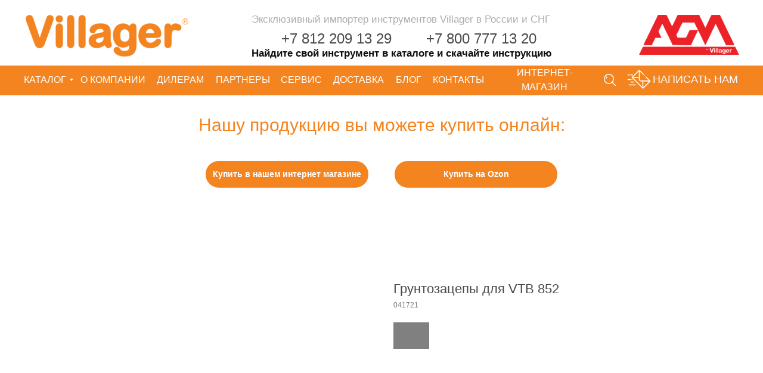

--- FILE ---
content_type: text/html; charset=UTF-8
request_url: https://villager.pro/tproduct/1-128559357241-gruntozatsepi-dlya-vtb-852
body_size: 55569
content:
<!DOCTYPE html>
<html lang="en" dir="ltr">
<head>
    <meta charset="utf-8">
    <meta name="viewport" content="width=device-width, initial-scale=1.0" />
    
<title>Грунтозацепы для VTB 852 — купить в компании Villager в Санкт-Петербурге: цена за штуку, характеристики, фото.</title>
<meta name="description" content="Купить грунтозацепы для VTB 852 от компании Villager в Санкт-Петербурге по низким ценам : описание, характеристики, инструкция по эксплуатации, отзывы.">
<meta name="keywords" content="">
<meta property="og:title" content="Грунтозацепы для VTB 852 — купить в компании Villager в Санкт-Петербурге: цена за штуку, характеристики, фото." />
<meta property="og:description" content="Купить грунтозацепы для VTB 852 от компании Villager в Санкт-Петербурге по низким ценам : описание, характеристики, инструкция по эксплуатации, отзывы." />
<meta property="og:type" content="website" />
<meta property="og:url" content="https://villager.pro/tproduct/1-128559357241-gruntozatsepi-dlya-vtb-852" />
<meta property="og:image" content="https://static.tildacdn.com/tild6363-6633-4332-b135-633635363833/met_tockovi_4.jpg" />
<link rel="canonical" href="https://villager.pro/tproduct/1-128559357241-gruntozatsepi-dlya-vtb-852" />
    <link rel="stylesheet" href="https://static.tildacdn.com/css/fonts-tildasans.css" type="text/css" media="all">
    <link rel="stylesheet" href="https://static.tildacdn.com/css/tilda-grid-3.0.min.css">
    <link rel="stylesheet" href="https://static.tildacdn.com/ws/project5233023/tilda-blocks-page47353943.min.css?t=1769606596" type="text/css" media="all" onerror="this.loaderr='y';" /><link rel="stylesheet" href="https://static.tildacdn.com/ws/project5233023/tilda-blocks-page25749051.min.css?t=1769606596" type="text/css" media="all" onerror="this.loaderr='y';" />
    <link rel="stylesheet" href="https://static.tildacdn.com/css/tilda-cart-1.0.min.css" type="text/css" media="all">
    <link rel="stylesheet" href="https://static.tildacdn.com/css/tilda-forms-1.0.min.css" type="text/css" media="all">
    <link rel="stylesheet" href="https://static.tildacdn.com/css/tilda-catalog-1.1.min.css" type="text/css" media="all" onerror="this.loaderr='y';" />
    <link rel="stylesheet" href="https://static.tildacdn.com/css/tilda-delivery-1.0.min.css">
    <link rel="stylesheet" href="https://static.tildacdn.com/css/tilda-slds-1.4.min.css">
    <link rel="stylesheet" href="https://static.tildacdn.com/css/tilda-zoom-2.0.min.css">
    <link rel="stylesheet" href="https://static.tildacdn.com/css/tilda-popup-1.1.min.css">
    <link rel="stylesheet" href="https://static.tildacdn.com/css/tilda-cover-1.0.min.css" type="text/css" media="all">
    <link rel="stylesheet" href="https://static.tildacdn.com/css/tilda-menusub-1.0.min.css">
    <link rel="stylesheet" href="https://static.tildacdn.com/css/tilda-animation-1.0.min.css" type="text/css" media="all">
    <script src="https://static.tildacdn.com/js/tilda-scripts-3.0.min.js"></script>
    <script src="https://static.tildacdn.com/ws/project5233023/tilda-blocks-page47353943.min.js?t=1769606596" onerror="this.loaderr='y';"></script><script src="https://static.tildacdn.com/ws/project5233023/tilda-blocks-page25749051.min.js?t=1769606596" onerror="this.loaderr='y';"></script>
    <script src="https://static.tildacdn.com/js/tilda-forms-1.0.min.js" charset="utf-8"></script>
    <script src="https://static.tildacdn.com/js/hammer.min.js" charset="utf-8"></script>
    <script src="https://static.tildacdn.com/js/tilda-slds-1.4.min.js" charset="utf-8"></script>
    <script src="https://static.tildacdn.com/js/tilda-zoom-2.0.min.js" charset="utf-8"></script>
    <script src="https://static.tildacdn.com/js/tilda-cart-1.1.min.js" charset="utf-8"></script>
    <script src="https://static.tildacdn.com/js/tilda-products-1.0.min.js" charset="utf-8"></script>
    <script src="https://static.tildacdn.com/js/tilda-catalog-1.1.min.js" charset="utf-8" async onerror="this.loaderr='y';"></script>
    <script src="https://static.tildacdn.com/js/tilda-delivery-1.0.min.js" charset="utf-8"></script>
    <script src="https://static.tildacdn.com/js/tilda-cover-1.0.min.js" charset="utf-8"></script>
    <script src="https://static.tildacdn.com/js/tilda-menusub-1.0.min.js" charset="utf-8"></script>
    <script src="https://static.tildacdn.com/js/tilda-animation-1.0.min.js" charset="utf-8"></script>
    <script src="https://static.tildacdn.com/js/tilda-wishlist-1.0.min.js" charset="utf-8"></script>
    <script type="text/javascript">
    
    if((/bot|google|yandex|baidu|bing|msn|duckduckbot|teoma|slurp|crawler|spider|robot|crawling|facebook/i.test(navigator.userAgent))===false && typeof(sessionStorage)!='undefined' && sessionStorage.getItem('visited')!=='y'){	var style=document.createElement('style');	style.type='text/css';	style.innerHTML='@media screen and (min-width: 980px) {.t-records {opacity: 0;}.t-records_animated {-webkit-transition: opacity ease-in-out .2s;-moz-transition: opacity ease-in-out .2s;-o-transition: opacity ease-in-out .2s;transition: opacity ease-in-out .2s;}.t-records.t-records_visible {opacity: 1;}}';	document.getElementsByTagName('head')[0].appendChild(style);	$(document).ready(function() { $('.t-records').addClass('t-records_animated'); setTimeout(function(){ $('.t-records').addClass('t-records_visible'); sessionStorage.setItem('visited','y'); },400);	});}
    
    </script>
<script src="https://static.tildacdn.com/js/jquery-1.10.2.min.js" charset="utf-8"  onerror="this.loaderr='y';"></script><script src="https://static.tildacdn.com/js/tilda-lazyload-1.0.min.js" charset="utf-8" async onerror="this.loaderr='y';"></script><script src="https://static.tildacdn.com/js/tilda-animation-2.0.min.js" charset="utf-8" async onerror="this.loaderr='y';"></script><script src="https://static.tildacdn.com/js/tilda-widget-positions-1.0.min.js" charset="utf-8" async onerror="this.loaderr='y';"></script><script src="https://static.tildacdn.com/js/tilda-zero-1.1.min.js" charset="utf-8" async onerror="this.loaderr='y';"></script><script src="https://static.tildacdn.com/js/tilda-submenublocks-1.0.min.js" charset="utf-8" async onerror="this.loaderr='y';"></script><script src="https://static.tildacdn.com/js/tilda-menu-1.0.min.js" charset="utf-8" async onerror="this.loaderr='y';"></script><script src="https://static.tildacdn.com/js/tilda-menu-widgeticons-1.0.min.js" charset="utf-8" async onerror="this.loaderr='y';"></script><script src="https://static.tildacdn.com/js/tilda-popup-1.0.min.js" charset="utf-8" async onerror="this.loaderr='y';"></script><script src="https://static.tildacdn.com/js/tilda-zero-scale-1.0.min.js" charset="utf-8" async onerror="this.loaderr='y';"></script><script src="https://static.tildacdn.com/js/tilda-skiplink-1.0.min.js" charset="utf-8" async onerror="this.loaderr='y';"></script><script src="https://static.tildacdn.com/js/tilda-events-1.0.min.js" charset="utf-8" async onerror="this.loaderr='y';"></script><link rel="stylesheet" href="https://static.tildacdn.com/css/tilda-animation-2.0.min.css" type="text/css" media="all" onerror="this.loaderr='y';" /><link rel="stylesheet" href="https://static.tildacdn.com/css/tilda-menu-widgeticons-1.0.min.css" type="text/css" media="all" onerror="this.loaderr='y';" /></head>

<body class="t-body">
<div id="allrecords" class="t-records" data-hook="blocks-collection-content-node" data-tilda-project-id="5233023" data-tilda-page-id="" data-tilda-formskey="34d99736d2a63dde24fb229725233023">

<!-- PRODUCT START -->

                
                        
                    
        
        
<!-- product header -->
<!--header-->
<div id="t-header" class="t-records" data-hook="blocks-collection-content-node" data-tilda-project-id="5233023" data-tilda-page-id="47353943" data-tilda-page-alias="header-for-products" data-tilda-formskey="34d99736d2a63dde24fb229725233023" data-tilda-imgoptimoff="yes" data-tilda-lazy="yes" data-tilda-root-zone="one"      data-tilda-project-country="RU">

    <div id="rec735716582" class="r t-rec t-rec_pt_0 t-rec_pb_0" style="padding-top:0px;padding-bottom:0px; " data-animationappear="off" data-record-type="396"      >
<!-- T396 -->
<style>#rec735716582 .t396__artboard {height: 110px; background-color: #ffffff; }#rec735716582 .t396__filter {height: 110px;    }#rec735716582 .t396__carrier{height: 110px;background-position: center center;background-attachment: scroll;background-size: cover;background-repeat: no-repeat;}@media screen and (max-width: 1199px) {#rec735716582 .t396__artboard,#rec735716582 .t396__filter,#rec735716582 .t396__carrier {}#rec735716582 .t396__filter {}#rec735716582 .t396__carrier {background-attachment: scroll;}}@media screen and (max-width: 959px) {#rec735716582 .t396__artboard,#rec735716582 .t396__filter,#rec735716582 .t396__carrier {height: 90px;}#rec735716582 .t396__filter {}#rec735716582 .t396__carrier {background-attachment: scroll;}}@media screen and (max-width: 639px) {#rec735716582 .t396__artboard,#rec735716582 .t396__filter,#rec735716582 .t396__carrier {height: 80px;}#rec735716582 .t396__filter {}#rec735716582 .t396__carrier {background-attachment: scroll;}}@media screen and (max-width: 479px) {#rec735716582 .t396__artboard,#rec735716582 .t396__filter,#rec735716582 .t396__carrier {height: 100px;}#rec735716582 .t396__filter {}#rec735716582 .t396__carrier {background-attachment: scroll;}}#rec735716582 .tn-elem[data-elem-id="1645168081788"] {
  z-index: 2;
  top:  25px;;
  left:  calc(50% - 600px + 3px);;
  width: 273px;
  height: auto;
}
#rec735716582 .tn-elem[data-elem-id="1645168081788"] .tn-atom {
  background-position: center center;
  border-width: var(--t396-borderwidth, 0);
  border-style: var(--t396-borderstyle, solid);
  border-color: var(--t396-bordercolor, transparent);
  transition: background-color var(--t396-speedhover,0s) ease-in-out, color var(--t396-speedhover,0s) ease-in-out, border-color var(--t396-speedhover,0s) ease-in-out, box-shadow var(--t396-shadowshoverspeed,0.2s) ease-in-out;
}
@media screen and (max-width: 1199px) {
  #rec735716582 .tn-elem[data-elem-id="1645168081788"] {
    top:  24px;;
    left:  calc(50% - 480px + 41px);;
    width: 242px;
    height: auto;
  }
}
@media screen and (max-width: 959px) {
  #rec735716582 .tn-elem[data-elem-id="1645168081788"] {
    top:  27px;;
    left:  calc(50% - 320px + -219px);;
    width: 161px;
    height: auto;
  }
}
@media screen and (max-width: 639px) {
  #rec735716582 .tn-elem[data-elem-id="1645168081788"] {
    top:  26px;;
    left:  calc(50% - 240px + -157px);;
    width: 118px;
    height: auto;
  }
}
@media screen and (max-width: 479px) {
  #rec735716582 .tn-elem[data-elem-id="1645168081788"] {
    top:  14px;;
    left:  calc(50% - 160px + -76px);;
    width: 127px;
    height: auto;
  }
}#rec735716582 .tn-elem[data-elem-id="1645168130827"] {
  color: #aeabab;
  z-index: 3;
  top:  20px;;
  left:  calc(50% - 600px + 382px);;
  width: 612px;
  height: auto;
}
#rec735716582 .tn-elem[data-elem-id="1645168130827"] .tn-atom {
  color: #aeabab;
  font-size: 17px;
  font-family: 'Rubik', Arial,sans-serif;
  line-height: 1.55;
  font-weight: 400;
  background-position: center center;
  border-width: var(--t396-borderwidth, 0);
  border-style: var(--t396-borderstyle, solid);
  border-color: var(--t396-bordercolor, transparent);
  transition: background-color var(--t396-speedhover,0s) ease-in-out, color var(--t396-speedhover,0s) ease-in-out, border-color var(--t396-speedhover,0s) ease-in-out, box-shadow var(--t396-shadowshoverspeed,0.2s) ease-in-out;
  text-shadow: var(--t396-shadow-text-x, 0px) var(--t396-shadow-text-y, 0px) var(--t396-shadow-text-blur, 0px) rgba(var(--t396-shadow-text-color), var(--t396-shadow-text-opacity, 100%));
}
@media screen and (max-width: 1199px) {
  #rec735716582 .tn-elem[data-elem-id="1645168130827"] {
    top:  13px;;
    left:  calc(50% - 480px + 305px);;
    width: 502px;
    height: auto;
    text-align: center;
  }
  #rec735716582 .tn-elem[data-elem-id="1645168130827"] .tn-atom {
    font-size: 16px;
    background-size: cover;
  }
}
@media screen and (max-width: 959px) {
  #rec735716582 .tn-elem[data-elem-id="1645168130827"] {
    top:  8px;;
    left:  calc(50% - 320px + 29px);;
    width: 334px;
    height: auto;
  }
  #rec735716582 .tn-elem[data-elem-id="1645168130827"] .tn-atom {
    font-size: 12px;
    background-size: cover;
  }
}
@media screen and (max-width: 639px) {
  #rec735716582 .tn-elem[data-elem-id="1645168130827"] {
    top:  18px;;
    left:  calc(50% - 240px + 14px);;
    width: 289px;
    height: auto;
  }
  #rec735716582 .tn-elem[data-elem-id="1645168130827"] .tn-atom {
    font-size: 10px;
    background-size: cover;
  }
}
@media screen and (max-width: 479px) {
  #rec735716582 .tn-elem[data-elem-id="1645168130827"] {
    top:  7px;;
    left:  calc(50% - 160px + 74px);;
    width: 172px;
    height: auto;
    text-align: right;
  }
  #rec735716582 .tn-elem[data-elem-id="1645168130827"] .tn-atom {
    font-size: 10px;
    background-size: cover;
  }
}#rec735716582 .tn-elem[data-elem-id="1645959772748"] {
  color: #f38420;
  text-align: center;
  z-index: 4;
  top:  -80px;;
  left:  calc(50% - 600px + 990px);;
  width: 218px;
  height: 40px;
}
#rec735716582 .tn-elem[data-elem-id="1645959772748"] .tn-atom {
  color: #f38420;
  font-size: 18px;
  font-family: 'Rubik', Arial,sans-serif;
  line-height: 1.55;
  font-weight: 400;
  border-radius: 10px;
  background-position: center center;
  --t396-borderwidth: 2px;
  --t396-bordercolor: #f38420;
  --t396-speedhover: 0.2s;
  transition: background-color var(--t396-speedhover,0s) ease-in-out, color var(--t396-speedhover,0s) ease-in-out, border-color var(--t396-speedhover,0s) ease-in-out, box-shadow var(--t396-shadowshoverspeed,0.2s) ease-in-out;
  --t396-bgcolor-color: #ffffff;
  --t396-bgcolor-image: none;
  --t396-bgcolor-hover-color: #f38420;
  --t396-bgcolor-hover-image: none;
  background-color: var(--t396-bgcolor-color, transparent);
  -webkit-box-pack: center;
  -ms-flex-pack: center;
  justify-content: center;
  padding: 0;
  border-width: var(--t396-borderwidth, 0);
  border-style: var(--t396-borderstyle, solid);
  border-color: var(--t396-bordercolor, transparent);
}
#rec735716582 .tn-elem[data-elem-id="1645959772748"] .tn-atom::after {
  display: none;
}
#rec735716582 .tn-elem[data-elem-id="1645959772748"] .tn-atom .tn-atom__button-text {
  transition: color var(--t396-speedhover,0s) ease-in-out;
  color: #f38420;
}
#rec735716582 .tn-elem[data-elem-id="1645959772748"] .tn-atom .tn-atom__button-border::before {
  display: none;
}
#rec735716582 .tn-elem[data-elem-id="1645959772748"] .tn-atom .tn-atom__button-border::after {
  display: none;
}
@media (hover), (min-width:0\0) {
  #rec735716582 .tn-elem[data-elem-id="1645959772748"] .tn-atom:hover::after {
    opacity: 0;
  }
  #rec735716582 .tn-elem[data-elem-id="1645959772748"] .tn-atom:hover {
    animation-name: none;
    background-color: var(--t396-bgcolor-hover-color, var(--t396-bgcolor-color, transparent));
  }
}
@media (hover), (min-width:0\0) {
  #rec735716582 .tn-elem[data-elem-id="1645959772748"] .tn-atom:hover {
    border-style: var(--t396-borderstyle, solid);
    border-color: var(--t396-bordercolor-hover, var(--t396-bordercolor, transparent));
  }
}
@media (hover), (min-width:0\0) {
  #rec735716582 .tn-elem[data-elem-id="1645959772748"] .tn-atom:hover {
    color: #ffffff;
  }
  #rec735716582 .tn-elem[data-elem-id="1645959772748"] .tn-atom:hover .tn-atom__button-text {
    color: #ffffff;
  }
}
@media screen and (max-width: 1199px) {
  #rec735716582 .tn-elem[data-elem-id="1645959772748"] {
    top:  -120px;;
    left:  calc(50% - 480px + 782px);;
    width: px;
  }
  #rec735716582 .tn-elem[data-elem-id="1645959772748"] .tn-atom {
    white-space: normal;
    background-size: cover;
    background-color: var(--t396-bgcolor-color, transparent);
    padding: 0;
    border-width: var(--t396-borderwidth, 0);
    border-style: var(--t396-borderstyle, solid);
    border-color: var(--t396-bordercolor, transparent);
  }
  #rec735716582 .tn-elem[data-elem-id="1645959772748"] .tn-atom::after {
    display: none;
  }
  #rec735716582 .tn-elem[data-elem-id="1645959772748"] .tn-atom .tn-atom__button-text {
    overflow: visible;
  }
  #rec735716582 .tn-elem[data-elem-id="1645959772748"] .tn-atom .tn-atom__button-border::before {
    display: none;
  }
  #rec735716582 .tn-elem[data-elem-id="1645959772748"] .tn-atom .tn-atom__button-border::after {
    display: none;
  }
  @media (hover), (min-width:0\0) {
    #rec735716582 .tn-elem[data-elem-id="1645959772748"] .tn-atom:hover::after {
      opacity: 0;
    }
    #rec735716582 .tn-elem[data-elem-id="1645959772748"] .tn-atom:hover {
      animation-name: none;
      background-color: var(--t396-bgcolor-hover-color, var(--t396-bgcolor-color, transparent));
    }
  }
  @media (hover), (min-width:0\0) {
    #rec735716582 .tn-elem[data-elem-id="1645959772748"] .tn-atom:hover {
      border-style: var(--t396-borderstyle, solid);
      border-color: var(--t396-bordercolor-hover, var(--t396-bordercolor, transparent));
    }
  }
}
@media screen and (max-width: 959px) {
  #rec735716582 .tn-elem[data-elem-id="1645959772748"] .tn-atom {
    white-space: normal;
    background-size: cover;
    background-color: var(--t396-bgcolor-color, transparent);
    padding: 0;
    border-width: var(--t396-borderwidth, 0);
    border-style: var(--t396-borderstyle, solid);
    border-color: var(--t396-bordercolor, transparent);
  }
  #rec735716582 .tn-elem[data-elem-id="1645959772748"] .tn-atom::after {
    display: none;
  }
  #rec735716582 .tn-elem[data-elem-id="1645959772748"] .tn-atom .tn-atom__button-text {
    overflow: visible;
  }
  #rec735716582 .tn-elem[data-elem-id="1645959772748"] .tn-atom .tn-atom__button-border::before {
    display: none;
  }
  #rec735716582 .tn-elem[data-elem-id="1645959772748"] .tn-atom .tn-atom__button-border::after {
    display: none;
  }
  @media (hover), (min-width:0\0) {
    #rec735716582 .tn-elem[data-elem-id="1645959772748"] .tn-atom:hover::after {
      opacity: 0;
    }
    #rec735716582 .tn-elem[data-elem-id="1645959772748"] .tn-atom:hover {
      animation-name: none;
      background-color: var(--t396-bgcolor-hover-color, var(--t396-bgcolor-color, transparent));
    }
  }
  @media (hover), (min-width:0\0) {
    #rec735716582 .tn-elem[data-elem-id="1645959772748"] .tn-atom:hover {
      border-style: var(--t396-borderstyle, solid);
      border-color: var(--t396-bordercolor-hover, var(--t396-bordercolor, transparent));
    }
  }
}
@media screen and (max-width: 639px) {
  #rec735716582 .tn-elem[data-elem-id="1645959772748"] .tn-atom {
    white-space: normal;
    background-size: cover;
    background-color: var(--t396-bgcolor-color, transparent);
    padding: 0;
    border-width: var(--t396-borderwidth, 0);
    border-style: var(--t396-borderstyle, solid);
    border-color: var(--t396-bordercolor, transparent);
  }
  #rec735716582 .tn-elem[data-elem-id="1645959772748"] .tn-atom::after {
    display: none;
  }
  #rec735716582 .tn-elem[data-elem-id="1645959772748"] .tn-atom .tn-atom__button-text {
    overflow: visible;
  }
  #rec735716582 .tn-elem[data-elem-id="1645959772748"] .tn-atom .tn-atom__button-border::before {
    display: none;
  }
  #rec735716582 .tn-elem[data-elem-id="1645959772748"] .tn-atom .tn-atom__button-border::after {
    display: none;
  }
  @media (hover), (min-width:0\0) {
    #rec735716582 .tn-elem[data-elem-id="1645959772748"] .tn-atom:hover::after {
      opacity: 0;
    }
    #rec735716582 .tn-elem[data-elem-id="1645959772748"] .tn-atom:hover {
      animation-name: none;
      background-color: var(--t396-bgcolor-hover-color, var(--t396-bgcolor-color, transparent));
    }
  }
  @media (hover), (min-width:0\0) {
    #rec735716582 .tn-elem[data-elem-id="1645959772748"] .tn-atom:hover {
      border-style: var(--t396-borderstyle, solid);
      border-color: var(--t396-bordercolor-hover, var(--t396-bordercolor, transparent));
    }
  }
}
@media screen and (max-width: 479px) {
  #rec735716582 .tn-elem[data-elem-id="1645959772748"] .tn-atom {
    white-space: normal;
    background-size: cover;
    background-color: var(--t396-bgcolor-color, transparent);
    padding: 0;
    border-width: var(--t396-borderwidth, 0);
    border-style: var(--t396-borderstyle, solid);
    border-color: var(--t396-bordercolor, transparent);
  }
  #rec735716582 .tn-elem[data-elem-id="1645959772748"] .tn-atom::after {
    display: none;
  }
  #rec735716582 .tn-elem[data-elem-id="1645959772748"] .tn-atom .tn-atom__button-text {
    overflow: visible;
  }
  #rec735716582 .tn-elem[data-elem-id="1645959772748"] .tn-atom .tn-atom__button-border::before {
    display: none;
  }
  #rec735716582 .tn-elem[data-elem-id="1645959772748"] .tn-atom .tn-atom__button-border::after {
    display: none;
  }
  @media (hover), (min-width:0\0) {
    #rec735716582 .tn-elem[data-elem-id="1645959772748"] .tn-atom:hover::after {
      opacity: 0;
    }
    #rec735716582 .tn-elem[data-elem-id="1645959772748"] .tn-atom:hover {
      animation-name: none;
      background-color: var(--t396-bgcolor-hover-color, var(--t396-bgcolor-color, transparent));
    }
  }
  @media (hover), (min-width:0\0) {
    #rec735716582 .tn-elem[data-elem-id="1645959772748"] .tn-atom:hover {
      border-style: var(--t396-borderstyle, solid);
      border-color: var(--t396-bordercolor-hover, var(--t396-bordercolor, transparent));
    }
  }
}#rec735716582 .tn-elem[data-elem-id="1651245179616"] {
  color: #000000;
  text-align: center;
  z-index: 5;
  top:  -120px;;
  left:  calc(50% - 600px + 990px);;
  width: 218px;
  height: 30px;
  -webkit-filter: contrast(100%);: filter: contrast(100%);;
  filter: contrast(100%);: filter: contrast(100%);;
  border-radius: 10px;
}
#rec735716582 .tn-elem[data-elem-id="1651245179616"] .tn-atom {
  color: #000000;
  font-size: 13px;
  font-family: 'Rubik', Arial,sans-serif;
  line-height: 1.6;
  font-weight: 400;
  border-radius: 10px;
  background-position: center center;
  --t396-borderwidth: 1px;
  --t396-bordercolor: #000000;
  --t396-speedhover: 0.2s;
  transition: background-color var(--t396-speedhover,0s) ease-in-out, color var(--t396-speedhover,0s) ease-in-out, border-color var(--t396-speedhover,0s) ease-in-out, box-shadow var(--t396-shadowshoverspeed,0.2s) ease-in-out;
  --t396-bgcolor-hover-color: #000000;
  --t396-bgcolor-hover-image: none;
  -webkit-box-pack: center;
  -ms-flex-pack: center;
  justify-content: center;
  padding: 0;
  border-width: var(--t396-borderwidth, 0);
  border-style: var(--t396-borderstyle, solid);
  border-color: var(--t396-bordercolor, transparent);
}
#rec735716582 .tn-elem[data-elem-id="1651245179616"] .tn-atom::after {
  display: none;
}
#rec735716582 .tn-elem[data-elem-id="1651245179616"] .tn-atom .tn-atom__button-text {
  transition: color var(--t396-speedhover,0s) ease-in-out;
  color: #000000;
}
#rec735716582 .tn-elem[data-elem-id="1651245179616"] .tn-atom .tn-atom__button-border::before {
  display: none;
}
#rec735716582 .tn-elem[data-elem-id="1651245179616"] .tn-atom .tn-atom__button-border::after {
  display: none;
}
@media (hover), (min-width:0\0) {
  #rec735716582 .tn-elem[data-elem-id="1651245179616"] .tn-atom:hover::after {
    opacity: 0;
  }
  #rec735716582 .tn-elem[data-elem-id="1651245179616"] .tn-atom:hover {
    animation-name: none;
    background-color: var(--t396-bgcolor-hover-color, var(--t396-bgcolor-color, transparent));
  }
}
@media (hover), (min-width:0\0) {
  #rec735716582 .tn-elem[data-elem-id="1651245179616"] .tn-atom:hover {
    border-style: var(--t396-borderstyle, solid);
    border-color: var(--t396-bordercolor-hover, var(--t396-bordercolor, transparent));
  }
}
@media (hover), (min-width:0\0) {
  #rec735716582 .tn-elem[data-elem-id="1651245179616"] .tn-atom:hover {
    color: #ffffff;
  }
  #rec735716582 .tn-elem[data-elem-id="1651245179616"] .tn-atom:hover .tn-atom__button-text {
    color: #ffffff;
  }
}
@media screen and (max-width: 1199px) {
  #rec735716582 .tn-elem[data-elem-id="1651245179616"] {
    top:  -160px;;
    left:  calc(50% - 480px + 760px);;
    width: px;
  }
  #rec735716582 .tn-elem[data-elem-id="1651245179616"] .tn-atom {
    white-space: normal;
    background-size: cover;
    padding: 0;
    border-width: var(--t396-borderwidth, 0);
    border-style: var(--t396-borderstyle, solid);
    border-color: var(--t396-bordercolor, transparent);
  }
  #rec735716582 .tn-elem[data-elem-id="1651245179616"] .tn-atom::after {
    display: none;
  }
  #rec735716582 .tn-elem[data-elem-id="1651245179616"] .tn-atom .tn-atom__button-text {
    overflow: visible;
  }
  #rec735716582 .tn-elem[data-elem-id="1651245179616"] .tn-atom .tn-atom__button-border::before {
    display: none;
  }
  #rec735716582 .tn-elem[data-elem-id="1651245179616"] .tn-atom .tn-atom__button-border::after {
    display: none;
  }
  @media (hover), (min-width:0\0) {
    #rec735716582 .tn-elem[data-elem-id="1651245179616"] .tn-atom:hover::after {
      opacity: 0;
    }
    #rec735716582 .tn-elem[data-elem-id="1651245179616"] .tn-atom:hover {
      animation-name: none;
      background-color: var(--t396-bgcolor-hover-color, var(--t396-bgcolor-color, transparent));
    }
  }
  @media (hover), (min-width:0\0) {
    #rec735716582 .tn-elem[data-elem-id="1651245179616"] .tn-atom:hover {
      border-style: var(--t396-borderstyle, solid);
      border-color: var(--t396-bordercolor-hover, var(--t396-bordercolor, transparent));
    }
  }
}
@media screen and (max-width: 959px) {
  #rec735716582 .tn-elem[data-elem-id="1651245179616"] {
    top:  -45px;;
    left:  calc(50% - 320px + 400px);;
    width: px;
  }
  #rec735716582 .tn-elem[data-elem-id="1651245179616"] .tn-atom {
    white-space: normal;
    background-size: cover;
    padding: 0;
    border-width: var(--t396-borderwidth, 0);
    border-style: var(--t396-borderstyle, solid);
    border-color: var(--t396-bordercolor, transparent);
  }
  #rec735716582 .tn-elem[data-elem-id="1651245179616"] .tn-atom::after {
    display: none;
  }
  #rec735716582 .tn-elem[data-elem-id="1651245179616"] .tn-atom .tn-atom__button-text {
    overflow: visible;
  }
  #rec735716582 .tn-elem[data-elem-id="1651245179616"] .tn-atom .tn-atom__button-border::before {
    display: none;
  }
  #rec735716582 .tn-elem[data-elem-id="1651245179616"] .tn-atom .tn-atom__button-border::after {
    display: none;
  }
  @media (hover), (min-width:0\0) {
    #rec735716582 .tn-elem[data-elem-id="1651245179616"] .tn-atom:hover::after {
      opacity: 0;
    }
    #rec735716582 .tn-elem[data-elem-id="1651245179616"] .tn-atom:hover {
      animation-name: none;
      background-color: var(--t396-bgcolor-hover-color, var(--t396-bgcolor-color, transparent));
    }
  }
  @media (hover), (min-width:0\0) {
    #rec735716582 .tn-elem[data-elem-id="1651245179616"] .tn-atom:hover {
      border-style: var(--t396-borderstyle, solid);
      border-color: var(--t396-bordercolor-hover, var(--t396-bordercolor, transparent));
    }
  }
}
@media screen and (max-width: 639px) {
  #rec735716582 .tn-elem[data-elem-id="1651245179616"] {
    top:  -40px;;
    left:  calc(50% - 240px + 260px);;
    width: px;
  }
  #rec735716582 .tn-elem[data-elem-id="1651245179616"] .tn-atom {
    white-space: normal;
    background-size: cover;
    padding: 0;
    border-width: var(--t396-borderwidth, 0);
    border-style: var(--t396-borderstyle, solid);
    border-color: var(--t396-bordercolor, transparent);
  }
  #rec735716582 .tn-elem[data-elem-id="1651245179616"] .tn-atom::after {
    display: none;
  }
  #rec735716582 .tn-elem[data-elem-id="1651245179616"] .tn-atom .tn-atom__button-text {
    overflow: visible;
  }
  #rec735716582 .tn-elem[data-elem-id="1651245179616"] .tn-atom .tn-atom__button-border::before {
    display: none;
  }
  #rec735716582 .tn-elem[data-elem-id="1651245179616"] .tn-atom .tn-atom__button-border::after {
    display: none;
  }
  @media (hover), (min-width:0\0) {
    #rec735716582 .tn-elem[data-elem-id="1651245179616"] .tn-atom:hover::after {
      opacity: 0;
    }
    #rec735716582 .tn-elem[data-elem-id="1651245179616"] .tn-atom:hover {
      animation-name: none;
      background-color: var(--t396-bgcolor-hover-color, var(--t396-bgcolor-color, transparent));
    }
  }
  @media (hover), (min-width:0\0) {
    #rec735716582 .tn-elem[data-elem-id="1651245179616"] .tn-atom:hover {
      border-style: var(--t396-borderstyle, solid);
      border-color: var(--t396-bordercolor-hover, var(--t396-bordercolor, transparent));
    }
  }
}
@media screen and (max-width: 479px) {
  #rec735716582 .tn-elem[data-elem-id="1651245179616"] {
    top:  -95px;;
    left:  calc(50% - 160px + 120px);;
    width: px;
  }
  #rec735716582 .tn-elem[data-elem-id="1651245179616"] .tn-atom {
    white-space: normal;
    background-size: cover;
    padding: 0;
    border-width: var(--t396-borderwidth, 0);
    border-style: var(--t396-borderstyle, solid);
    border-color: var(--t396-bordercolor, transparent);
  }
  #rec735716582 .tn-elem[data-elem-id="1651245179616"] .tn-atom::after {
    display: none;
  }
  #rec735716582 .tn-elem[data-elem-id="1651245179616"] .tn-atom .tn-atom__button-text {
    overflow: visible;
  }
  #rec735716582 .tn-elem[data-elem-id="1651245179616"] .tn-atom .tn-atom__button-border::before {
    display: none;
  }
  #rec735716582 .tn-elem[data-elem-id="1651245179616"] .tn-atom .tn-atom__button-border::after {
    display: none;
  }
  @media (hover), (min-width:0\0) {
    #rec735716582 .tn-elem[data-elem-id="1651245179616"] .tn-atom:hover::after {
      opacity: 0;
    }
    #rec735716582 .tn-elem[data-elem-id="1651245179616"] .tn-atom:hover {
      animation-name: none;
      background-color: var(--t396-bgcolor-hover-color, var(--t396-bgcolor-color, transparent));
    }
  }
  @media (hover), (min-width:0\0) {
    #rec735716582 .tn-elem[data-elem-id="1651245179616"] .tn-atom:hover {
      border-style: var(--t396-borderstyle, solid);
      border-color: var(--t396-bordercolor-hover, var(--t396-bordercolor, transparent));
    }
  }
}#rec735716582 .tn-elem[data-elem-id="1663763403448"] {
  z-index: 6;
  top:  25px;;
  left:  calc(50% - 600px + 1032px);;
  width: 168px;
  height: auto;
}
#rec735716582 .tn-elem[data-elem-id="1663763403448"] .tn-atom {
  background-position: center center;
  border-width: var(--t396-borderwidth, 0);
  border-style: var(--t396-borderstyle, solid);
  border-color: var(--t396-bordercolor, transparent);
  box-shadow: 0px 0px 0px 0px rgba(107,107,107,1);
  transition: background-color var(--t396-speedhover,0s) ease-in-out, color var(--t396-speedhover,0s) ease-in-out, border-color var(--t396-speedhover,0s) ease-in-out, box-shadow var(--t396-shadowshoverspeed,0.2s) ease-in-out;
}
@media screen and (max-width: 1199px) {
  #rec735716582 .tn-elem[data-elem-id="1663763403448"] {
    top:  25px;;
    left:  calc(50% - 480px + 779px);;
    height: auto;
  }
}
@media screen and (max-width: 959px) {
  #rec735716582 .tn-elem[data-elem-id="1663763403448"] {
    top:  25px;;
    left:  calc(50% - 320px + 510px);;
    width: 105px;
    height: auto;
  }
}
@media screen and (max-width: 639px) {
  #rec735716582 .tn-elem[data-elem-id="1663763403448"] {
    top:  25px;;
    left:  calc(50% - 240px + 380px);;
    width: 78px;
    height: auto;
  }
}
@media screen and (max-width: 479px) {
  #rec735716582 .tn-elem[data-elem-id="1663763403448"] {
    top:  53px;;
    left:  calc(50% - 160px + 46px);;
    width: 65px;
    height: auto;
  }
}#rec735716582 .tn-elem[data-elem-id="1674147585696"] {
  color: #aeabab;
  z-index: 7;
  top:  77px;;
  left:  calc(50% - 600px + 382px);;
  width: 631px;
  height: auto;
}
#rec735716582 .tn-elem[data-elem-id="1674147585696"] .tn-atom {
  color: #aeabab;
  font-size: 17px;
  font-family: 'Rubik', Arial,sans-serif;
  line-height: 1.55;
  font-weight: 400;
  background-position: center center;
  border-width: var(--t396-borderwidth, 0);
  border-style: var(--t396-borderstyle, solid);
  border-color: var(--t396-bordercolor, transparent);
  transition: background-color var(--t396-speedhover,0s) ease-in-out, color var(--t396-speedhover,0s) ease-in-out, border-color var(--t396-speedhover,0s) ease-in-out, box-shadow var(--t396-shadowshoverspeed,0.2s) ease-in-out;
  text-shadow: var(--t396-shadow-text-x, 0px) var(--t396-shadow-text-y, 0px) var(--t396-shadow-text-blur, 0px) rgba(var(--t396-shadow-text-color), var(--t396-shadow-text-opacity, 100%));
}
@media screen and (max-width: 1199px) {
  #rec735716582 .tn-elem[data-elem-id="1674147585696"] {
    top:  76px;;
    left:  calc(50% - 480px + 261px);;
    width: 573px;
    height: auto;
    text-align: center;
  }
  #rec735716582 .tn-elem[data-elem-id="1674147585696"] .tn-atom {
    font-size: 16px;
    background-size: cover;
  }
}
@media screen and (max-width: 959px) {
  #rec735716582 .tn-elem[data-elem-id="1674147585696"] {
    top:  55px;;
    left:  calc(50% - 320px + 26px);;
    width: 328px;
    height: auto;
  }
  #rec735716582 .tn-elem[data-elem-id="1674147585696"] .tn-atom {
    font-size: 12px;
    background-size: cover;
  }
}
@media screen and (max-width: 639px) {
  #rec735716582 .tn-elem[data-elem-id="1674147585696"] {
    top:  62px;;
    left:  calc(50% - 240px + 20px);;
    width: 331px;
    height: auto;
  }
  #rec735716582 .tn-elem[data-elem-id="1674147585696"] .tn-atom {
    font-size: 10px;
    background-size: cover;
  }
}
@media screen and (max-width: 479px) {
  #rec735716582 .tn-elem[data-elem-id="1674147585696"] {
    top:  68px;;
    left:  calc(50% - 160px + 65px);;
    width: 191px;
    height: auto;
    text-align: right;
  }
  #rec735716582 .tn-elem[data-elem-id="1674147585696"] .tn-atom {
    font-size: 10px;
    background-size: cover;
  }
}#rec735716582 .tn-elem[data-elem-id="1688038702412"] {
  color: #484949;
  z-index: 8;
  top:  46px;;
  left:  calc(50% - 600px + 432px);;
  width: 187px;
  height: auto;
}
#rec735716582 .tn-elem[data-elem-id="1688038702412"] .tn-atom {
  color: #484949;
  font-size: 24px;
  font-family: 'Rubik', Arial,sans-serif;
  line-height: 1.55;
  font-weight: 400;
  background-position: center center;
  border-width: var(--t396-borderwidth, 0);
  border-style: var(--t396-borderstyle, solid);
  border-color: var(--t396-bordercolor, transparent);
  transition: background-color var(--t396-speedhover,0s) ease-in-out, color var(--t396-speedhover,0s) ease-in-out, border-color var(--t396-speedhover,0s) ease-in-out, box-shadow var(--t396-shadowshoverspeed,0.2s) ease-in-out;
  text-shadow: var(--t396-shadow-text-x, 0px) var(--t396-shadow-text-y, 0px) var(--t396-shadow-text-blur, 0px) rgba(var(--t396-shadow-text-color), var(--t396-shadow-text-opacity, 100%));
}
@media screen and (max-width: 1199px) {
  #rec735716582 .tn-elem[data-elem-id="1688038702412"] {
    top:  51px;;
    left:  calc(50% - 480px + 368px);;
    height: auto;
  }
  #rec735716582 .tn-elem[data-elem-id="1688038702412"] .tn-atom {
    font-size: 16px;
    background-size: cover;
  }
}
@media screen and (max-width: 959px) {
  #rec735716582 .tn-elem[data-elem-id="1688038702412"] {
    top:  30px;;
    left:  calc(50% - 320px + 191px);;
    height: auto;
  }
}
@media screen and (max-width: 639px) {
  #rec735716582 .tn-elem[data-elem-id="1688038702412"] {
    top:  40px;;
    left:  calc(50% - 240px + 132px);;
    width: 121px;
    height: auto;
  }
  #rec735716582 .tn-elem[data-elem-id="1688038702412"] .tn-atom {
    font-size: 14px;
    background-size: cover;
  }
}
@media screen and (max-width: 479px) {
  #rec735716582 .tn-elem[data-elem-id="1688038702412"] {
    top:  37px;;
    left:  calc(50% - 160px + 185px);;
    height: auto;
  }
}#rec735716582 .tn-elem[data-elem-id="1688038702416"] {
  color: #484949;
  z-index: 9;
  top:  46px;;
  left:  calc(50% - 600px + 675px);;
  width: 187px;
  height: auto;
}
#rec735716582 .tn-elem[data-elem-id="1688038702416"] .tn-atom {
  color: #484949;
  font-size: 24px;
  font-family: 'Rubik', Arial,sans-serif;
  line-height: 1.55;
  font-weight: 400;
  background-position: center center;
  border-width: var(--t396-borderwidth, 0);
  border-style: var(--t396-borderstyle, solid);
  border-color: var(--t396-bordercolor, transparent);
  transition: background-color var(--t396-speedhover,0s) ease-in-out, color var(--t396-speedhover,0s) ease-in-out, border-color var(--t396-speedhover,0s) ease-in-out, box-shadow var(--t396-shadowshoverspeed,0.2s) ease-in-out;
  text-shadow: var(--t396-shadow-text-x, 0px) var(--t396-shadow-text-y, 0px) var(--t396-shadow-text-blur, 0px) rgba(var(--t396-shadow-text-color), var(--t396-shadow-text-opacity, 100%));
}
@media screen and (max-width: 1199px) {
  #rec735716582 .tn-elem[data-elem-id="1688038702416"] {
    top:  51px;;
    left:  calc(50% - 480px + 518px);;
    height: auto;
  }
  #rec735716582 .tn-elem[data-elem-id="1688038702416"] .tn-atom {
    font-size: 16px;
    background-size: cover;
  }
}
@media screen and (max-width: 959px) {
  #rec735716582 .tn-elem[data-elem-id="1688038702416"] {
    top:  30px;;
    left:  calc(50% - 320px + 378px);;
    height: auto;
  }
}
@media screen and (max-width: 639px) {
  #rec735716582 .tn-elem[data-elem-id="1688038702416"] {
    top:  40px;;
    left:  calc(50% - 240px + 263px);;
    height: auto;
  }
  #rec735716582 .tn-elem[data-elem-id="1688038702416"] .tn-atom {
    font-size: 14px;
    background-size: cover;
  }
}
@media screen and (max-width: 479px) {
  #rec735716582 .tn-elem[data-elem-id="1688038702416"] {
    top:  55px;;
    left:  calc(50% - 160px + 185px);;
    width: 121px;
    height: auto;
  }
}</style>










<div class='t396'>

	<div class="t396__artboard" data-artboard-recid="735716582" data-artboard-screens="320,480,640,960,1200"

				data-artboard-height="110"
		data-artboard-valign="center"
				 data-artboard-upscale="grid" 																				
							
																																															
				 data-artboard-height-res-320="100" 																																																
																																															
				 data-artboard-height-res-480="80" 																																																
																																															
				 data-artboard-height-res-640="90" 																																																
																																															
																																																				
						>

		
				
								
																											
																											
																											
																											
					
					<div class="t396__carrier" data-artboard-recid="735716582"></div>
		
		
		<div class="t396__filter" data-artboard-recid="735716582"></div>

		
					
		
				
						
	
			
	
						
												
												
												
												
									
	
			
	<div class='t396__elem tn-elem tn-elem__7357165821645168081788' data-elem-id='1645168081788' data-elem-type='image'
				data-field-top-value="25"
		data-field-left-value="3"
				 data-field-width-value="273" 		data-field-axisy-value="top"
		data-field-axisx-value="left"
		data-field-container-value="grid"
		data-field-topunits-value="px"
		data-field-leftunits-value="px"
		data-field-heightunits-value=""
		data-field-widthunits-value="px"
																																														 data-field-filewidth-value="400" 		 data-field-fileheight-value="102" 																								
							
			
																																																																																																																																								
												
				 data-field-top-res-320-value="14" 				 data-field-left-res-320-value="-76" 								 data-field-width-res-320-value="127" 																																																																																																																								
			
					
			
																																																																																																																																								
												
				 data-field-top-res-480-value="26" 				 data-field-left-res-480-value="-157" 								 data-field-width-res-480-value="118" 								 data-field-axisx-res-480-value="center" 																																																																																																																
			
					
			
																																																																																																																																								
												
				 data-field-top-res-640-value="27" 				 data-field-left-res-640-value="-219" 								 data-field-width-res-640-value="161" 								 data-field-axisx-res-640-value="center" 																																																																																																																
			
					
			
																																																																																																																																								
												
				 data-field-top-res-960-value="24" 				 data-field-left-res-960-value="41" 								 data-field-width-res-960-value="242" 												 data-field-container-res-960-value="window" 																																																																																																												
			
					
			
		
		
		
			>

		
									
				
							<a class='tn-atom' href="/"   >
								
									<img class='tn-atom__img' src='https://static.tildacdn.com/tild6461-6261-4833-b964-396334613030/logotype.jpg' alt='' imgfield='tn_img_1645168081788' />
							</a>
		
																			
																				
																				
																				
																				
					
				
				
				
				
				
				
				
				
	</div>

			
					
		
				
						
	
			
	
						
												
												
												
												
									
	
			
	<div class='t396__elem tn-elem tn-elem__7357165821645168130827' data-elem-id='1645168130827' data-elem-type='text'
				data-field-top-value="20"
		data-field-left-value="382"
				 data-field-width-value="612" 		data-field-axisy-value="top"
		data-field-axisx-value="left"
		data-field-container-value="grid"
		data-field-topunits-value="px"
		data-field-leftunits-value="px"
		data-field-heightunits-value=""
		data-field-widthunits-value="px"
																																																																						 data-field-fontsize-value="17" 		
							
			
																																																																																																																																								
												
				 data-field-top-res-320-value="7" 				 data-field-left-res-320-value="74" 								 data-field-width-res-320-value="172" 																																																																																																																								 data-field-fontsize-res-320-value="10" 
			
					
			
																																																																																																																																								
												
				 data-field-top-res-480-value="18" 				 data-field-left-res-480-value="14" 								 data-field-width-res-480-value="289" 								 data-field-axisx-res-480-value="center" 																																																																																																																 data-field-fontsize-res-480-value="10" 
			
					
			
																																																																																																																																								
												
				 data-field-top-res-640-value="8" 				 data-field-left-res-640-value="29" 								 data-field-width-res-640-value="334" 								 data-field-axisx-res-640-value="center" 																																																																																																																 data-field-fontsize-res-640-value="12" 
			
					
			
																																																																																																																																								
												
				 data-field-top-res-960-value="13" 				 data-field-left-res-960-value="305" 								 data-field-width-res-960-value="502" 												 data-field-container-res-960-value="window" 																																																																																																												 data-field-fontsize-res-960-value="16" 
			
					
			
		
		
		
			>

		
									
							<div class='tn-atom'field='tn_text_1645168130827'>Эксклюзивный импортер инструментов Villager в России и СНГ</div>		
				
																			
																				
																				
																				
																				
					
				
				
				
				
				
				
				
				
	</div>

			
					
		
				
						
	
			
	
						
												
												
												
												
									
	
			
	<div class='t396__elem tn-elem tn-elem__7357165821645959772748' data-elem-id='1645959772748' data-elem-type='button'
				data-field-top-value="-80"
		data-field-left-value="990"
		 data-field-height-value="40" 		 data-field-width-value="218" 		data-field-axisy-value="top"
		data-field-axisx-value="left"
		data-field-container-value="grid"
		data-field-topunits-value="px"
		data-field-leftunits-value="px"
		data-field-heightunits-value="px"
		data-field-widthunits-value="px"
																																																																						 data-field-fontsize-value="18" 		
							
			
																																																																																																																																								
												
																																																																																																																																								
			
					
			
																																																																																																																																								
												
																																																																																																																																								
			
					
			
																																																																																																																																								
												
																																																																																																																																								
			
					
			
																																																																																																																																								
												
				 data-field-top-res-960-value="-120" 				 data-field-left-res-960-value="782" 																				 data-field-container-res-960-value="window" 																																																																																																												
			
					
			
		
		
		
			>

		
									
				
				
																			
																				
																				
																				
																				
					
				
							<a class='tn-atom' href="/promo"  >
				<div class='tn-atom__button-content'>
						
						
					
					<span class="tn-atom__button-text">АКЦИИ</span>
				</div>
				<span class="tn-atom__button-border"></span>
			</a>
		
				
				
				
				
				
				
	</div>

			
					
		
				
						
	
			
	
						
												
												
												
												
									
	
			
	<div class='t396__elem tn-elem tn-elem__7357165821651245179616' data-elem-id='1651245179616' data-elem-type='button'
				data-field-top-value="-120"
		data-field-left-value="990"
		 data-field-height-value="30" 		 data-field-width-value="218" 		data-field-axisy-value="top"
		data-field-axisx-value="left"
		data-field-container-value="grid"
		data-field-topunits-value="px"
		data-field-leftunits-value="px"
		data-field-heightunits-value="px"
		data-field-widthunits-value="px"
																																																																						 data-field-fontsize-value="13" 		
							
			
																																																																																																																																								
												
				 data-field-top-res-320-value="-95" 				 data-field-left-res-320-value="120" 																																																																																																																																
			
					
			
																																																																																																																																								
												
				 data-field-top-res-480-value="-40" 				 data-field-left-res-480-value="260" 																																																																																																																																
			
					
			
																																																																																																																																								
												
				 data-field-top-res-640-value="-45" 				 data-field-left-res-640-value="400" 																																																																																																																																
			
					
			
																																																																																																																																								
												
				 data-field-top-res-960-value="-160" 				 data-field-left-res-960-value="760" 																																																																																																																																
			
					
			
		
		
		
			>

		
									
				
				
																			
																				
																				
																				
																				
					
				
							<a class='tn-atom' href="https://villager.pro/members/signup"  >
				<div class='tn-atom__button-content'>
						
						
					
					<span class="tn-atom__button-text">Личный кабинет (в разработке)</span>
				</div>
				<span class="tn-atom__button-border"></span>
			</a>
		
				
				
				
				
				
				
	</div>

			
					
		
				
						
	
			
	
						
												
												
												
												
									
	
			
	<div class='t396__elem tn-elem tn-elem__7357165821663763403448' data-elem-id='1663763403448' data-elem-type='image'
				data-field-top-value="25"
		data-field-left-value="1032"
				 data-field-width-value="168" 		data-field-axisy-value="top"
		data-field-axisx-value="left"
		data-field-container-value="grid"
		data-field-topunits-value="px"
		data-field-leftunits-value="px"
		data-field-heightunits-value=""
		data-field-widthunits-value="px"
																																														 data-field-filewidth-value="1680" 		 data-field-fileheight-value="666" 																								
							
			
																																																																																																																																								
												
				 data-field-top-res-320-value="53" 				 data-field-left-res-320-value="46" 								 data-field-width-res-320-value="65" 																																																																																																																								
			
					
			
																																																																																																																																								
												
				 data-field-top-res-480-value="25" 				 data-field-left-res-480-value="380" 								 data-field-width-res-480-value="78" 																																																																																																																								
			
					
			
																																																																																																																																								
												
				 data-field-top-res-640-value="25" 				 data-field-left-res-640-value="510" 								 data-field-width-res-640-value="105" 																																																																																																																								
			
					
			
																																																																																																																																								
												
				 data-field-top-res-960-value="25" 				 data-field-left-res-960-value="779" 																																																																																																																																
			
					
			
		
		
		
			>

		
									
				
							<a class='tn-atom' href="https://villager.pro/agm"   >
								
									<img class='tn-atom__img' src='https://static.tildacdn.com/tild6464-6630-4134-b732-643061633932/-1.png' alt='' imgfield='tn_img_1663763403448' />
							</a>
		
																			
																				
																				
																				
																				
					
				
				
				
				
				
				
				
				
	</div>

			
					
		
				
						
	
			
	
						
												
												
												
												
									
	
			
	<div class='t396__elem tn-elem tn-elem__7357165821674147585696' data-elem-id='1674147585696' data-elem-type='text'
				data-field-top-value="77"
		data-field-left-value="382"
				 data-field-width-value="631" 		data-field-axisy-value="top"
		data-field-axisx-value="left"
		data-field-container-value="grid"
		data-field-topunits-value="px"
		data-field-leftunits-value="px"
		data-field-heightunits-value=""
		data-field-widthunits-value="px"
																																																																						 data-field-fontsize-value="17" 		
							
			
																																																																																																																																								
												
				 data-field-top-res-320-value="68" 				 data-field-left-res-320-value="65" 								 data-field-width-res-320-value="191" 																																																																																																																								 data-field-fontsize-res-320-value="10" 
			
					
			
																																																																																																																																								
												
				 data-field-top-res-480-value="62" 				 data-field-left-res-480-value="20" 								 data-field-width-res-480-value="331" 								 data-field-axisx-res-480-value="center" 																																																																																																																 data-field-fontsize-res-480-value="10" 
			
					
			
																																																																																																																																								
												
				 data-field-top-res-640-value="55" 				 data-field-left-res-640-value="26" 								 data-field-width-res-640-value="328" 								 data-field-axisx-res-640-value="center" 																																																																																																																 data-field-fontsize-res-640-value="12" 
			
					
			
																																																																																																																																								
												
				 data-field-top-res-960-value="76" 				 data-field-left-res-960-value="261" 								 data-field-width-res-960-value="573" 												 data-field-container-res-960-value="window" 																																																																																																												 data-field-fontsize-res-960-value="16" 
			
					
			
		
		
		
			>

		
									
							<div class='tn-atom'field='tn_text_1674147585696'><strong style="color: rgb(15, 13, 13);">Найдите свой инструмент в каталоге и скачайте инструкцию</strong></div>		
				
																			
																				
																				
																				
																				
					
				
				
				
				
				
				
				
				
	</div>

			
					
		
				
						
	
			
	
						
												
												
												
												
									
	
			
	<div class='t396__elem tn-elem tn-elem__7357165821688038702412' data-elem-id='1688038702412' data-elem-type='text'
				data-field-top-value="46"
		data-field-left-value="432"
				 data-field-width-value="187" 		data-field-axisy-value="top"
		data-field-axisx-value="left"
		data-field-container-value="grid"
		data-field-topunits-value="px"
		data-field-leftunits-value="px"
		data-field-heightunits-value=""
		data-field-widthunits-value="px"
																																																																						 data-field-fontsize-value="24" 		
							
			
																																																																																																																																								
												
				 data-field-top-res-320-value="37" 				 data-field-left-res-320-value="185" 																																																																																																																																
			
					
			
																																																																																																																																								
												
				 data-field-top-res-480-value="40" 				 data-field-left-res-480-value="132" 								 data-field-width-res-480-value="121" 																																																																																																																								 data-field-fontsize-res-480-value="14" 
			
					
			
																																																																																																																																								
												
				 data-field-top-res-640-value="30" 				 data-field-left-res-640-value="191" 																																																																																																																																
			
					
			
																																																																																																																																								
												
				 data-field-top-res-960-value="51" 				 data-field-left-res-960-value="368" 																																																																																																																																 data-field-fontsize-res-960-value="16" 
			
					
			
		
		
		
			>

		
									
							<div class='tn-atom'><a href="tel:88122091329"style="color: inherit">+7 812 209 13 29</a></div>		
				
																			
																				
																				
																				
																				
					
				
				
				
				
				
				
				
				
	</div>

			
					
		
				
						
	
			
	
						
												
												
												
												
									
	
			
	<div class='t396__elem tn-elem tn-elem__7357165821688038702416' data-elem-id='1688038702416' data-elem-type='text'
				data-field-top-value="46"
		data-field-left-value="675"
				 data-field-width-value="187" 		data-field-axisy-value="top"
		data-field-axisx-value="left"
		data-field-container-value="grid"
		data-field-topunits-value="px"
		data-field-leftunits-value="px"
		data-field-heightunits-value=""
		data-field-widthunits-value="px"
																																																																						 data-field-fontsize-value="24" 		
							
			
																																																																																																																																								
												
				 data-field-top-res-320-value="55" 				 data-field-left-res-320-value="185" 								 data-field-width-res-320-value="121" 																																																																																																																								
			
					
			
																																																																																																																																								
												
				 data-field-top-res-480-value="40" 				 data-field-left-res-480-value="263" 																																																																																																																																 data-field-fontsize-res-480-value="14" 
			
					
			
																																																																																																																																								
												
				 data-field-top-res-640-value="30" 				 data-field-left-res-640-value="378" 																																																																																																																																
			
					
			
																																																																																																																																								
												
				 data-field-top-res-960-value="51" 				 data-field-left-res-960-value="518" 																																																																																																																																 data-field-fontsize-res-960-value="16" 
			
					
			
		
		
		
			>

		
									
							<div class='tn-atom'><a href="tel:88007771320"style="color: inherit">+7 800 777 13 20</a></div>		
				
																			
																				
																				
																				
																				
					
				
				
				
				
				
				
				
				
	</div>

			
			</div> 
</div> 
<script>
											
											
											
											
											
					
					
	
		t_onReady(function () {
			t_onFuncLoad('t396_init', function () {
				t396_init('735716582');
			});
		});
	
</script>



<!-- /T396 -->

</div>


    <div id="rec735716587" class="r t-rec" style=" " data-animationappear="off" data-record-type="131"      >
<!-- T123 -->
    <div class="t123" >
        <div class="t-container_100 ">
            <div class="t-width t-width_100 ">
                <!-- nominify begin -->
                <style>
    .t838 .t-submit {
    padding-left: 20px !important;
    padding-right: 20px !important;
    height: 40px  !important;
    }
    .t838 .t-input {height: 40px !important}
    .searchinput {z-index: 200 !important}
    
</style>
<script>
$( document ).ready(function() {
    $("#rec431182697").appendTo(".searchinput .tn-atom");
});
</script>
                 
                <!-- nominify end -->
            </div>  
        </div>
    </div>

</div>


    <div id="rec735770748" class="r t-rec t-rec_pt_0 t-screenmin-640px" style="padding-top:0px; " data-animationappear="off" data-record-type="396"  data-screen-min="640px"    >
<!-- T396 -->
<style>#rec735770748 .t396__artboard {height: 50px; background-color: #f38420; }#rec735770748 .t396__filter {height: 50px;    }#rec735770748 .t396__carrier{height: 50px;background-position: center center;background-attachment: scroll;background-size: cover;background-repeat: no-repeat;}@media screen and (max-width: 1199px) {#rec735770748 .t396__artboard,#rec735770748 .t396__filter,#rec735770748 .t396__carrier {height: 70px;}#rec735770748 .t396__filter {}#rec735770748 .t396__carrier {background-attachment: scroll;}}@media screen and (max-width: 959px) {#rec735770748 .t396__artboard,#rec735770748 .t396__filter,#rec735770748 .t396__carrier {}#rec735770748 .t396__filter {}#rec735770748 .t396__carrier {background-attachment: scroll;}}@media screen and (max-width: 639px) {#rec735770748 .t396__artboard,#rec735770748 .t396__filter,#rec735770748 .t396__carrier {height: 70px;}#rec735770748 .t396__filter {}#rec735770748 .t396__carrier {background-attachment: scroll;}}@media screen and (max-width: 479px) {#rec735770748 .t396__artboard,#rec735770748 .t396__filter,#rec735770748 .t396__carrier {height: 70px;}#rec735770748 .t396__filter {}#rec735770748 .t396__carrier {background-attachment: scroll;}}#rec735770748 .tn-elem[data-elem-id="1702034675495"] {
  z-index: 4;
  top:  14px;;
  left:  calc(50% - 600px + 973px);;
  width: 20px;
  height: auto;
}
#rec735770748 .tn-elem[data-elem-id="1702034675495"] .tn-atom {
  background-position: center center;
  border-width: var(--t396-borderwidth, 0);
  border-style: var(--t396-borderstyle, solid);
  border-color: var(--t396-bordercolor, transparent);
  transition: background-color var(--t396-speedhover,0s) ease-in-out, color var(--t396-speedhover,0s) ease-in-out, border-color var(--t396-speedhover,0s) ease-in-out, box-shadow var(--t396-shadowshoverspeed,0.2s) ease-in-out;
}
@media screen and (max-width: 1199px) {
  #rec735770748 .tn-elem[data-elem-id="1702034675495"] {
    top:  25px;;
    left:  calc(50% - 480px + 833px);;
    height: auto;
  }
}
@media screen and (max-width: 959px) {
  #rec735770748 .tn-elem[data-elem-id="1702034675495"] {
    top:  25px;;
    left:  calc(50% - 320px + 603px);;
    height: auto;
  }
}
@media screen and (max-width: 639px) {
  #rec735770748 .tn-elem[data-elem-id="1702034675495"] {
    top:  138px;;
    left:  calc(50% - 240px + 539px);;
    height: auto;
  }
}#rec735770748 .tn-elem[data-elem-id="1713278426700"] {
  color: #ffffff;
  text-align: center;
  z-index: 5;
  top:  -2px;;
  left:  calc(50% - 600px + 789px);;
  width: 169px;
  height: 52px;
}
#rec735770748 .tn-elem[data-elem-id="1713278426700"] .tn-atom {
  color: #ffffff;
  font-size: 16px;
  font-family: 'Rubik', Arial,sans-serif;
  line-height: 1.55;
  font-weight: 400;
  text-transform: uppercase;
  border-radius: 30px;
  background-position: center center;
  --t396-speedhover: 0.2s;
  transition: background-color var(--t396-speedhover,0s) ease-in-out, color var(--t396-speedhover,0s) ease-in-out, border-color var(--t396-speedhover,0s) ease-in-out, box-shadow var(--t396-shadowshoverspeed,0.2s) ease-in-out;
  -webkit-box-pack: center;
  -ms-flex-pack: center;
  justify-content: center;
}
#rec735770748 .tn-elem[data-elem-id="1713278426700"] .tn-atom::after {
  display: none;
}
#rec735770748 .tn-elem[data-elem-id="1713278426700"] .tn-atom .tn-atom__button-text {
  transition: color var(--t396-speedhover,0s) ease-in-out;
  color: #ffffff;
}
#rec735770748 .tn-elem[data-elem-id="1713278426700"] .tn-atom .tn-atom__button-border::before {
  display: none;
}
#rec735770748 .tn-elem[data-elem-id="1713278426700"] .tn-atom .tn-atom__button-border::after {
  display: none;
}
@media (hover), (min-width:0\0) {
  #rec735770748 .tn-elem[data-elem-id="1713278426700"] .tn-atom:hover::after {
    opacity: 0;
  }
  #rec735770748 .tn-elem[data-elem-id="1713278426700"] .tn-atom:hover {
    animation-name: none;
  }
}
@media (hover), (min-width:0\0) {
  #rec735770748 .tn-elem[data-elem-id="1713278426700"] .tn-atom:hover {
    color: #484949;
  }
  #rec735770748 .tn-elem[data-elem-id="1713278426700"] .tn-atom:hover .tn-atom__button-text {
    color: #484949;
  }
}
@media screen and (max-width: 1199px) {
  #rec735770748 .tn-elem[data-elem-id="1713278426700"] {
    top:  10px;;
    left:  calc(50% - 480px + 562px);;
    width: 168px;
    height: 51px;
  }
  #rec735770748 .tn-elem[data-elem-id="1713278426700"] .tn-atom {
    white-space: normal;
    background-size: cover;
  }
  #rec735770748 .tn-elem[data-elem-id="1713278426700"] .tn-atom::after {
    display: none;
  }
  #rec735770748 .tn-elem[data-elem-id="1713278426700"] .tn-atom .tn-atom__button-text {
    overflow: visible;
  }
  #rec735770748 .tn-elem[data-elem-id="1713278426700"] .tn-atom .tn-atom__button-border::before {
    display: none;
  }
  #rec735770748 .tn-elem[data-elem-id="1713278426700"] .tn-atom .tn-atom__button-border::after {
    display: none;
  }
  @media (hover), (min-width:0\0) {
    #rec735770748 .tn-elem[data-elem-id="1713278426700"] .tn-atom:hover::after {
      opacity: 0;
    }
    #rec735770748 .tn-elem[data-elem-id="1713278426700"] .tn-atom:hover {
      animation-name: none;
    }
  }
}
@media screen and (max-width: 959px) {
  #rec735770748 .tn-elem[data-elem-id="1713278426700"] {
    top:  10px;;
    left:  calc(50% - 320px + 470px);;
    width: 114px;
  }
  #rec735770748 .tn-elem[data-elem-id="1713278426700"] .tn-atom {
    white-space: normal;
    font-size: 15px;
    background-size: cover;
  }
  #rec735770748 .tn-elem[data-elem-id="1713278426700"] .tn-atom::after {
    display: none;
  }
  #rec735770748 .tn-elem[data-elem-id="1713278426700"] .tn-atom .tn-atom__button-text {
    overflow: visible;
  }
  #rec735770748 .tn-elem[data-elem-id="1713278426700"] .tn-atom .tn-atom__button-border::before {
    display: none;
  }
  #rec735770748 .tn-elem[data-elem-id="1713278426700"] .tn-atom .tn-atom__button-border::after {
    display: none;
  }
  @media (hover), (min-width:0\0) {
    #rec735770748 .tn-elem[data-elem-id="1713278426700"] .tn-atom:hover::after {
      opacity: 0;
    }
    #rec735770748 .tn-elem[data-elem-id="1713278426700"] .tn-atom:hover {
      animation-name: none;
    }
  }
}
@media screen and (max-width: 639px) {
  #rec735770748 .tn-elem[data-elem-id="1713278426700"] .tn-atom {
    white-space: normal;
    background-size: cover;
  }
  #rec735770748 .tn-elem[data-elem-id="1713278426700"] .tn-atom::after {
    display: none;
  }
  #rec735770748 .tn-elem[data-elem-id="1713278426700"] .tn-atom .tn-atom__button-text {
    overflow: visible;
  }
  #rec735770748 .tn-elem[data-elem-id="1713278426700"] .tn-atom .tn-atom__button-border::before {
    display: none;
  }
  #rec735770748 .tn-elem[data-elem-id="1713278426700"] .tn-atom .tn-atom__button-border::after {
    display: none;
  }
  @media (hover), (min-width:0\0) {
    #rec735770748 .tn-elem[data-elem-id="1713278426700"] .tn-atom:hover::after {
      opacity: 0;
    }
    #rec735770748 .tn-elem[data-elem-id="1713278426700"] .tn-atom:hover {
      animation-name: none;
    }
  }
}
@media screen and (max-width: 479px) {
  #rec735770748 .tn-elem[data-elem-id="1713278426700"] .tn-atom {
    white-space: normal;
    background-size: cover;
  }
  #rec735770748 .tn-elem[data-elem-id="1713278426700"] .tn-atom::after {
    display: none;
  }
  #rec735770748 .tn-elem[data-elem-id="1713278426700"] .tn-atom .tn-atom__button-text {
    overflow: visible;
  }
  #rec735770748 .tn-elem[data-elem-id="1713278426700"] .tn-atom .tn-atom__button-border::before {
    display: none;
  }
  #rec735770748 .tn-elem[data-elem-id="1713278426700"] .tn-atom .tn-atom__button-border::after {
    display: none;
  }
  @media (hover), (min-width:0\0) {
    #rec735770748 .tn-elem[data-elem-id="1713278426700"] .tn-atom:hover::after {
      opacity: 0;
    }
    #rec735770748 .tn-elem[data-elem-id="1713278426700"] .tn-atom:hover {
      animation-name: none;
    }
  }
}#rec735770748 .tn-elem[data-elem-id="1645554743412"] {
  color: #ffffff;
  text-align: center;
  z-index: 2;
  top:  -2px;;
  left:  calc(50% + 600px - 148px + 0px);;
  width: 148px;
  height: 51px;
}
#rec735770748 .tn-elem[data-elem-id="1645554743412"] .tn-atom {
  color: #ffffff;
  font-size: 18px;
  font-family: 'Rubik', Arial,sans-serif;
  line-height: 1.55;
  font-weight: 400;
  text-transform: uppercase;
  border-radius: 30px;
  background-position: center center;
  --t396-speedhover: 0.2s;
  transition: background-color var(--t396-speedhover,0s) ease-in-out, color var(--t396-speedhover,0s) ease-in-out, border-color var(--t396-speedhover,0s) ease-in-out, box-shadow var(--t396-shadowshoverspeed,0.2s) ease-in-out;
  -webkit-box-pack: center;
  -ms-flex-pack: center;
  justify-content: center;
}
#rec735770748 .tn-elem[data-elem-id="1645554743412"] .tn-atom::after {
  display: none;
}
#rec735770748 .tn-elem[data-elem-id="1645554743412"] .tn-atom .tn-atom__button-text {
  transition: color var(--t396-speedhover,0s) ease-in-out;
  color: #ffffff;
}
#rec735770748 .tn-elem[data-elem-id="1645554743412"] .tn-atom .tn-atom__button-border::before {
  display: none;
}
#rec735770748 .tn-elem[data-elem-id="1645554743412"] .tn-atom .tn-atom__button-border::after {
  display: none;
}
@media (hover), (min-width:0\0) {
  #rec735770748 .tn-elem[data-elem-id="1645554743412"] .tn-atom:hover::after {
    opacity: 0;
  }
  #rec735770748 .tn-elem[data-elem-id="1645554743412"] .tn-atom:hover {
    animation-name: none;
  }
}
@media (hover), (min-width:0\0) {
  #rec735770748 .tn-elem[data-elem-id="1645554743412"] .tn-atom:hover {
    color: #484949;
  }
  #rec735770748 .tn-elem[data-elem-id="1645554743412"] .tn-atom:hover .tn-atom__button-text {
    color: #484949;
  }
}
@media screen and (max-width: 1199px) {
  #rec735770748 .tn-elem[data-elem-id="1645554743412"] {
    top:  -15px;;
    left:  calc(50% + 480px - 148px + 245px);;
    width: 147px;
    height: 51px;
  }
  #rec735770748 .tn-elem[data-elem-id="1645554743412"] .tn-atom {
    white-space: normal;
    background-size: cover;
  }
  #rec735770748 .tn-elem[data-elem-id="1645554743412"] .tn-atom::after {
    display: none;
  }
  #rec735770748 .tn-elem[data-elem-id="1645554743412"] .tn-atom .tn-atom__button-text {
    overflow: visible;
  }
  #rec735770748 .tn-elem[data-elem-id="1645554743412"] .tn-atom .tn-atom__button-border::before {
    display: none;
  }
  #rec735770748 .tn-elem[data-elem-id="1645554743412"] .tn-atom .tn-atom__button-border::after {
    display: none;
  }
  @media (hover), (min-width:0\0) {
    #rec735770748 .tn-elem[data-elem-id="1645554743412"] .tn-atom:hover::after {
      opacity: 0;
    }
    #rec735770748 .tn-elem[data-elem-id="1645554743412"] .tn-atom:hover {
      animation-name: none;
    }
  }
}
@media screen and (max-width: 959px) {
  #rec735770748 .tn-elem[data-elem-id="1645554743412"] .tn-atom {
    white-space: normal;
    background-size: cover;
  }
  #rec735770748 .tn-elem[data-elem-id="1645554743412"] .tn-atom::after {
    display: none;
  }
  #rec735770748 .tn-elem[data-elem-id="1645554743412"] .tn-atom .tn-atom__button-text {
    overflow: visible;
  }
  #rec735770748 .tn-elem[data-elem-id="1645554743412"] .tn-atom .tn-atom__button-border::before {
    display: none;
  }
  #rec735770748 .tn-elem[data-elem-id="1645554743412"] .tn-atom .tn-atom__button-border::after {
    display: none;
  }
  @media (hover), (min-width:0\0) {
    #rec735770748 .tn-elem[data-elem-id="1645554743412"] .tn-atom:hover::after {
      opacity: 0;
    }
    #rec735770748 .tn-elem[data-elem-id="1645554743412"] .tn-atom:hover {
      animation-name: none;
    }
  }
}
@media screen and (max-width: 639px) {
  #rec735770748 .tn-elem[data-elem-id="1645554743412"] .tn-atom {
    white-space: normal;
    background-size: cover;
  }
  #rec735770748 .tn-elem[data-elem-id="1645554743412"] .tn-atom::after {
    display: none;
  }
  #rec735770748 .tn-elem[data-elem-id="1645554743412"] .tn-atom .tn-atom__button-text {
    overflow: visible;
  }
  #rec735770748 .tn-elem[data-elem-id="1645554743412"] .tn-atom .tn-atom__button-border::before {
    display: none;
  }
  #rec735770748 .tn-elem[data-elem-id="1645554743412"] .tn-atom .tn-atom__button-border::after {
    display: none;
  }
  @media (hover), (min-width:0\0) {
    #rec735770748 .tn-elem[data-elem-id="1645554743412"] .tn-atom:hover::after {
      opacity: 0;
    }
    #rec735770748 .tn-elem[data-elem-id="1645554743412"] .tn-atom:hover {
      animation-name: none;
    }
  }
}
@media screen and (max-width: 479px) {
  #rec735770748 .tn-elem[data-elem-id="1645554743412"] .tn-atom {
    white-space: normal;
    background-size: cover;
  }
  #rec735770748 .tn-elem[data-elem-id="1645554743412"] .tn-atom::after {
    display: none;
  }
  #rec735770748 .tn-elem[data-elem-id="1645554743412"] .tn-atom .tn-atom__button-text {
    overflow: visible;
  }
  #rec735770748 .tn-elem[data-elem-id="1645554743412"] .tn-atom .tn-atom__button-border::before {
    display: none;
  }
  #rec735770748 .tn-elem[data-elem-id="1645554743412"] .tn-atom .tn-atom__button-border::after {
    display: none;
  }
  @media (hover), (min-width:0\0) {
    #rec735770748 .tn-elem[data-elem-id="1645554743412"] .tn-atom:hover::after {
      opacity: 0;
    }
    #rec735770748 .tn-elem[data-elem-id="1645554743412"] .tn-atom:hover {
      animation-name: none;
    }
  }
}#rec735770748 .tn-elem[data-elem-id="1645703349188"] {
  z-index: 3;
  top:  3px;;
  left:  calc(50% + 600px - 40px + -148px);;
  width: 40px;
  height: auto;
}
#rec735770748 .tn-elem[data-elem-id="1645703349188"] .tn-atom {
  background-position: center center;
  border-width: var(--t396-borderwidth, 0);
  border-style: var(--t396-borderstyle, solid);
  border-color: var(--t396-bordercolor, transparent);
  transition: background-color var(--t396-speedhover,0s) ease-in-out, color var(--t396-speedhover,0s) ease-in-out, border-color var(--t396-speedhover,0s) ease-in-out, box-shadow var(--t396-shadowshoverspeed,0.2s) ease-in-out;
}
@media screen and (max-width: 1199px) {
  #rec735770748 .tn-elem[data-elem-id="1645703349188"] {
    top:  70px;;
    left:  calc(50% + 480px - 40px + 210px);;
    height: auto;
  }
}#rec735770748 .tn-elem[data-elem-id="1645554743418"] {
  color: #ffffff;
  text-align: center;
  z-index: 6;
  top:  -1px;;
  left:  calc(50% - 600px + 429px);;
  width: 72px;
  height: 50px;
}
#rec735770748 .tn-elem[data-elem-id="1645554743418"] .tn-atom {
  color: #ffffff;
  font-size: 16px;
  font-family: 'Rubik', Arial,sans-serif;
  line-height: 1.55;
  font-weight: 400;
  text-transform: uppercase;
  border-radius: 30px;
  background-position: center center;
  --t396-speedhover: 0.2s;
  transition: background-color var(--t396-speedhover,0s) ease-in-out, color var(--t396-speedhover,0s) ease-in-out, border-color var(--t396-speedhover,0s) ease-in-out, box-shadow var(--t396-shadowshoverspeed,0.2s) ease-in-out;
  -webkit-box-pack: center;
  -ms-flex-pack: center;
  justify-content: center;
}
#rec735770748 .tn-elem[data-elem-id="1645554743418"] .tn-atom::after {
  display: none;
}
#rec735770748 .tn-elem[data-elem-id="1645554743418"] .tn-atom .tn-atom__button-text {
  transition: color var(--t396-speedhover,0s) ease-in-out;
  color: #ffffff;
}
#rec735770748 .tn-elem[data-elem-id="1645554743418"] .tn-atom .tn-atom__button-border::before {
  display: none;
}
#rec735770748 .tn-elem[data-elem-id="1645554743418"] .tn-atom .tn-atom__button-border::after {
  display: none;
}
@media (hover), (min-width:0\0) {
  #rec735770748 .tn-elem[data-elem-id="1645554743418"] .tn-atom:hover::after {
    opacity: 0;
  }
  #rec735770748 .tn-elem[data-elem-id="1645554743418"] .tn-atom:hover {
    animation-name: none;
  }
}
@media (hover), (min-width:0\0) {
  #rec735770748 .tn-elem[data-elem-id="1645554743418"] .tn-atom:hover {
    color: #484949;
  }
  #rec735770748 .tn-elem[data-elem-id="1645554743418"] .tn-atom:hover .tn-atom__button-text {
    color: #484949;
  }
}
@media screen and (max-width: 1199px) {
  #rec735770748 .tn-elem[data-elem-id="1645554743418"] {
    top:  28px;;
    left:  calc(50% - 480px + 112px);;
    width: 72px;
    height: 50px;
  }
  #rec735770748 .tn-elem[data-elem-id="1645554743418"] .tn-atom {
    white-space: normal;
    background-size: cover;
  }
  #rec735770748 .tn-elem[data-elem-id="1645554743418"] .tn-atom::after {
    display: none;
  }
  #rec735770748 .tn-elem[data-elem-id="1645554743418"] .tn-atom .tn-atom__button-text {
    overflow: visible;
  }
  #rec735770748 .tn-elem[data-elem-id="1645554743418"] .tn-atom .tn-atom__button-border::before {
    display: none;
  }
  #rec735770748 .tn-elem[data-elem-id="1645554743418"] .tn-atom .tn-atom__button-border::after {
    display: none;
  }
  @media (hover), (min-width:0\0) {
    #rec735770748 .tn-elem[data-elem-id="1645554743418"] .tn-atom:hover::after {
      opacity: 0;
    }
    #rec735770748 .tn-elem[data-elem-id="1645554743418"] .tn-atom:hover {
      animation-name: none;
    }
  }
}
@media screen and (max-width: 959px) {
  #rec735770748 .tn-elem[data-elem-id="1645554743418"] {
    top:  29px;;
    left:  calc(50% - 320px + 14px);;
    width: 52px;
    text-align: center;
  }
  #rec735770748 .tn-elem[data-elem-id="1645554743418"] .tn-atom {
    white-space: normal;
    font-size: 15px;
    background-size: cover;
    -webkit-box-pack: center;
    -ms-flex-pack: center;
    justify-content: center;
  }
  #rec735770748 .tn-elem[data-elem-id="1645554743418"] .tn-atom::after {
    display: none;
  }
  #rec735770748 .tn-elem[data-elem-id="1645554743418"] .tn-atom .tn-atom__button-text {
    overflow: visible;
  }
  #rec735770748 .tn-elem[data-elem-id="1645554743418"] .tn-atom .tn-atom__button-border::before {
    display: none;
  }
  #rec735770748 .tn-elem[data-elem-id="1645554743418"] .tn-atom .tn-atom__button-border::after {
    display: none;
  }
  @media (hover), (min-width:0\0) {
    #rec735770748 .tn-elem[data-elem-id="1645554743418"] .tn-atom:hover::after {
      opacity: 0;
    }
    #rec735770748 .tn-elem[data-elem-id="1645554743418"] .tn-atom:hover {
      animation-name: none;
    }
  }
}
@media screen and (max-width: 639px) {
  #rec735770748 .tn-elem[data-elem-id="1645554743418"] .tn-atom {
    white-space: normal;
    background-size: cover;
  }
  #rec735770748 .tn-elem[data-elem-id="1645554743418"] .tn-atom::after {
    display: none;
  }
  #rec735770748 .tn-elem[data-elem-id="1645554743418"] .tn-atom .tn-atom__button-text {
    overflow: visible;
  }
  #rec735770748 .tn-elem[data-elem-id="1645554743418"] .tn-atom .tn-atom__button-border::before {
    display: none;
  }
  #rec735770748 .tn-elem[data-elem-id="1645554743418"] .tn-atom .tn-atom__button-border::after {
    display: none;
  }
  @media (hover), (min-width:0\0) {
    #rec735770748 .tn-elem[data-elem-id="1645554743418"] .tn-atom:hover::after {
      opacity: 0;
    }
    #rec735770748 .tn-elem[data-elem-id="1645554743418"] .tn-atom:hover {
      animation-name: none;
    }
  }
}
@media screen and (max-width: 479px) {
  #rec735770748 .tn-elem[data-elem-id="1645554743418"] .tn-atom {
    white-space: normal;
    background-size: cover;
  }
  #rec735770748 .tn-elem[data-elem-id="1645554743418"] .tn-atom::after {
    display: none;
  }
  #rec735770748 .tn-elem[data-elem-id="1645554743418"] .tn-atom .tn-atom__button-text {
    overflow: visible;
  }
  #rec735770748 .tn-elem[data-elem-id="1645554743418"] .tn-atom .tn-atom__button-border::before {
    display: none;
  }
  #rec735770748 .tn-elem[data-elem-id="1645554743418"] .tn-atom .tn-atom__button-border::after {
    display: none;
  }
  @media (hover), (min-width:0\0) {
    #rec735770748 .tn-elem[data-elem-id="1645554743418"] .tn-atom:hover::after {
      opacity: 0;
    }
    #rec735770748 .tn-elem[data-elem-id="1645554743418"] .tn-atom:hover {
      animation-name: none;
    }
  }
}#rec735770748 .tn-elem[data-elem-id="1645989439841"] {
  color: #ffffff;
  text-align: center;
  z-index: 8;
  top:  -1px;;
  left:  calc(50% - 600px + -1px);;
  width: 79px;
  height: 50px;
}
#rec735770748 .tn-elem[data-elem-id="1645989439841"] .tn-atom {
  color: #ffffff;
  font-size: 16px;
  font-family: 'Rubik', Arial,sans-serif;
  line-height: 1.55;
  font-weight: 400;
  text-transform: uppercase;
  border-radius: 30px;
  background-position: center center;
  --t396-speedhover: 0.2s;
  transition: background-color var(--t396-speedhover,0s) ease-in-out, color var(--t396-speedhover,0s) ease-in-out, border-color var(--t396-speedhover,0s) ease-in-out, box-shadow var(--t396-shadowshoverspeed,0.2s) ease-in-out;
  -webkit-box-pack: center;
  -ms-flex-pack: center;
  justify-content: center;
}
#rec735770748 .tn-elem[data-elem-id="1645989439841"] .tn-atom::after {
  display: none;
}
#rec735770748 .tn-elem[data-elem-id="1645989439841"] .tn-atom .tn-atom__button-text {
  transition: color var(--t396-speedhover,0s) ease-in-out;
  color: #ffffff;
}
#rec735770748 .tn-elem[data-elem-id="1645989439841"] .tn-atom .tn-atom__button-border::before {
  display: none;
}
#rec735770748 .tn-elem[data-elem-id="1645989439841"] .tn-atom .tn-atom__button-border::after {
  display: none;
}
@media (hover), (min-width:0\0) {
  #rec735770748 .tn-elem[data-elem-id="1645989439841"] .tn-atom:hover::after {
    opacity: 0;
  }
  #rec735770748 .tn-elem[data-elem-id="1645989439841"] .tn-atom:hover {
    animation-name: none;
  }
}
@media (hover), (min-width:0\0) {
  #rec735770748 .tn-elem[data-elem-id="1645989439841"] .tn-atom:hover {
    color: #484949;
  }
  #rec735770748 .tn-elem[data-elem-id="1645989439841"] .tn-atom:hover .tn-atom__button-text {
    color: #484949;
  }
}
@media screen and (max-width: 1199px) {
  #rec735770748 .tn-elem[data-elem-id="1645989439841"] {
    top:  0px;;
    left:  calc(50% - 480px + 94px);;
    width: 108px;
    height: 50px;
  }
  #rec735770748 .tn-elem[data-elem-id="1645989439841"] .tn-atom {
    white-space: normal;
    background-size: cover;
  }
  #rec735770748 .tn-elem[data-elem-id="1645989439841"] .tn-atom::after {
    display: none;
  }
  #rec735770748 .tn-elem[data-elem-id="1645989439841"] .tn-atom .tn-atom__button-text {
    overflow: visible;
  }
  #rec735770748 .tn-elem[data-elem-id="1645989439841"] .tn-atom .tn-atom__button-border::before {
    display: none;
  }
  #rec735770748 .tn-elem[data-elem-id="1645989439841"] .tn-atom .tn-atom__button-border::after {
    display: none;
  }
  @media (hover), (min-width:0\0) {
    #rec735770748 .tn-elem[data-elem-id="1645989439841"] .tn-atom:hover::after {
      opacity: 0;
    }
    #rec735770748 .tn-elem[data-elem-id="1645989439841"] .tn-atom:hover {
      animation-name: none;
    }
  }
}
@media screen and (max-width: 959px) {
  #rec735770748 .tn-elem[data-elem-id="1645989439841"] {
    top:  -1px;;
    left:  calc(50% - 320px + 3px);;
    width: 80px;
    text-align: center;
  }
  #rec735770748 .tn-elem[data-elem-id="1645989439841"] .tn-atom {
    white-space: normal;
    font-size: 15px;
    background-size: cover;
    -webkit-box-pack: center;
    -ms-flex-pack: center;
    justify-content: center;
  }
  #rec735770748 .tn-elem[data-elem-id="1645989439841"] .tn-atom::after {
    display: none;
  }
  #rec735770748 .tn-elem[data-elem-id="1645989439841"] .tn-atom .tn-atom__button-text {
    overflow: visible;
  }
  #rec735770748 .tn-elem[data-elem-id="1645989439841"] .tn-atom .tn-atom__button-border::before {
    display: none;
  }
  #rec735770748 .tn-elem[data-elem-id="1645989439841"] .tn-atom .tn-atom__button-border::after {
    display: none;
  }
  @media (hover), (min-width:0\0) {
    #rec735770748 .tn-elem[data-elem-id="1645989439841"] .tn-atom:hover::after {
      opacity: 0;
    }
    #rec735770748 .tn-elem[data-elem-id="1645989439841"] .tn-atom:hover {
      animation-name: none;
    }
  }
}
@media screen and (max-width: 639px) {
  #rec735770748 .tn-elem[data-elem-id="1645989439841"] .tn-atom {
    white-space: normal;
    background-size: cover;
  }
  #rec735770748 .tn-elem[data-elem-id="1645989439841"] .tn-atom::after {
    display: none;
  }
  #rec735770748 .tn-elem[data-elem-id="1645989439841"] .tn-atom .tn-atom__button-text {
    overflow: visible;
  }
  #rec735770748 .tn-elem[data-elem-id="1645989439841"] .tn-atom .tn-atom__button-border::before {
    display: none;
  }
  #rec735770748 .tn-elem[data-elem-id="1645989439841"] .tn-atom .tn-atom__button-border::after {
    display: none;
  }
  @media (hover), (min-width:0\0) {
    #rec735770748 .tn-elem[data-elem-id="1645989439841"] .tn-atom:hover::after {
      opacity: 0;
    }
    #rec735770748 .tn-elem[data-elem-id="1645989439841"] .tn-atom:hover {
      animation-name: none;
    }
  }
}
@media screen and (max-width: 479px) {
  #rec735770748 .tn-elem[data-elem-id="1645989439841"] .tn-atom {
    white-space: normal;
    background-size: cover;
  }
  #rec735770748 .tn-elem[data-elem-id="1645989439841"] .tn-atom::after {
    display: none;
  }
  #rec735770748 .tn-elem[data-elem-id="1645989439841"] .tn-atom .tn-atom__button-text {
    overflow: visible;
  }
  #rec735770748 .tn-elem[data-elem-id="1645989439841"] .tn-atom .tn-atom__button-border::before {
    display: none;
  }
  #rec735770748 .tn-elem[data-elem-id="1645989439841"] .tn-atom .tn-atom__button-border::after {
    display: none;
  }
  @media (hover), (min-width:0\0) {
    #rec735770748 .tn-elem[data-elem-id="1645989439841"] .tn-atom:hover::after {
      opacity: 0;
    }
    #rec735770748 .tn-elem[data-elem-id="1645989439841"] .tn-atom:hover {
      animation-name: none;
    }
  }
}#rec735770748 .tn-elem[data-elem-id="1645168806135"] {
  color: #ffffff;
  text-align: center;
  z-index: 7;
  top:  -1px;;
  left:  calc(50% - 600px + 93px);;
  width: 112px;
  height: 50px;
}
#rec735770748 .tn-elem[data-elem-id="1645168806135"] .tn-atom {
  color: #ffffff;
  font-size: 16px;
  font-family: 'Rubik', Arial,sans-serif;
  line-height: 1.55;
  font-weight: 400;
  text-transform: uppercase;
  border-radius: 30px;
  background-position: center center;
  --t396-speedhover: 0.2s;
  transition: background-color var(--t396-speedhover,0s) ease-in-out, color var(--t396-speedhover,0s) ease-in-out, border-color var(--t396-speedhover,0s) ease-in-out, box-shadow var(--t396-shadowshoverspeed,0.2s) ease-in-out;
  -webkit-box-pack: center;
  -ms-flex-pack: center;
  justify-content: center;
}
#rec735770748 .tn-elem[data-elem-id="1645168806135"] .tn-atom::after {
  display: none;
}
#rec735770748 .tn-elem[data-elem-id="1645168806135"] .tn-atom .tn-atom__button-text {
  transition: color var(--t396-speedhover,0s) ease-in-out;
  color: #ffffff;
}
#rec735770748 .tn-elem[data-elem-id="1645168806135"] .tn-atom .tn-atom__button-border::before {
  display: none;
}
#rec735770748 .tn-elem[data-elem-id="1645168806135"] .tn-atom .tn-atom__button-border::after {
  display: none;
}
@media (hover), (min-width:0\0) {
  #rec735770748 .tn-elem[data-elem-id="1645168806135"] .tn-atom:hover::after {
    opacity: 0;
  }
  #rec735770748 .tn-elem[data-elem-id="1645168806135"] .tn-atom:hover {
    animation-name: none;
  }
}
@media (hover), (min-width:0\0) {
  #rec735770748 .tn-elem[data-elem-id="1645168806135"] .tn-atom:hover {
    color: #484949;
  }
  #rec735770748 .tn-elem[data-elem-id="1645168806135"] .tn-atom:hover .tn-atom__button-text {
    color: #484949;
  }
}
@media screen and (max-width: 1199px) {
  #rec735770748 .tn-elem[data-elem-id="1645168806135"] {
    top:  0px;;
    left:  calc(50% - 480px + 196px);;
    width: 133px;
    height: 50px;
  }
  #rec735770748 .tn-elem[data-elem-id="1645168806135"] .tn-atom {
    white-space: normal;
    background-size: cover;
  }
  #rec735770748 .tn-elem[data-elem-id="1645168806135"] .tn-atom::after {
    display: none;
  }
  #rec735770748 .tn-elem[data-elem-id="1645168806135"] .tn-atom .tn-atom__button-text {
    overflow: visible;
  }
  #rec735770748 .tn-elem[data-elem-id="1645168806135"] .tn-atom .tn-atom__button-border::before {
    display: none;
  }
  #rec735770748 .tn-elem[data-elem-id="1645168806135"] .tn-atom .tn-atom__button-border::after {
    display: none;
  }
  @media (hover), (min-width:0\0) {
    #rec735770748 .tn-elem[data-elem-id="1645168806135"] .tn-atom:hover::after {
      opacity: 0;
    }
    #rec735770748 .tn-elem[data-elem-id="1645168806135"] .tn-atom:hover {
      animation-name: none;
    }
  }
}
@media screen and (max-width: 959px) {
  #rec735770748 .tn-elem[data-elem-id="1645168806135"] {
    top:  -1px;;
    left:  calc(50% - 320px + 110px);;
    width: 108px;
  }
  #rec735770748 .tn-elem[data-elem-id="1645168806135"] .tn-atom {
    white-space: normal;
    font-size: 15px;
    background-size: cover;
  }
  #rec735770748 .tn-elem[data-elem-id="1645168806135"] .tn-atom::after {
    display: none;
  }
  #rec735770748 .tn-elem[data-elem-id="1645168806135"] .tn-atom .tn-atom__button-text {
    overflow: visible;
  }
  #rec735770748 .tn-elem[data-elem-id="1645168806135"] .tn-atom .tn-atom__button-border::before {
    display: none;
  }
  #rec735770748 .tn-elem[data-elem-id="1645168806135"] .tn-atom .tn-atom__button-border::after {
    display: none;
  }
  @media (hover), (min-width:0\0) {
    #rec735770748 .tn-elem[data-elem-id="1645168806135"] .tn-atom:hover::after {
      opacity: 0;
    }
    #rec735770748 .tn-elem[data-elem-id="1645168806135"] .tn-atom:hover {
      animation-name: none;
    }
  }
}
@media screen and (max-width: 639px) {
  #rec735770748 .tn-elem[data-elem-id="1645168806135"] .tn-atom {
    white-space: normal;
    background-size: cover;
  }
  #rec735770748 .tn-elem[data-elem-id="1645168806135"] .tn-atom::after {
    display: none;
  }
  #rec735770748 .tn-elem[data-elem-id="1645168806135"] .tn-atom .tn-atom__button-text {
    overflow: visible;
  }
  #rec735770748 .tn-elem[data-elem-id="1645168806135"] .tn-atom .tn-atom__button-border::before {
    display: none;
  }
  #rec735770748 .tn-elem[data-elem-id="1645168806135"] .tn-atom .tn-atom__button-border::after {
    display: none;
  }
  @media (hover), (min-width:0\0) {
    #rec735770748 .tn-elem[data-elem-id="1645168806135"] .tn-atom:hover::after {
      opacity: 0;
    }
    #rec735770748 .tn-elem[data-elem-id="1645168806135"] .tn-atom:hover {
      animation-name: none;
    }
  }
}
@media screen and (max-width: 479px) {
  #rec735770748 .tn-elem[data-elem-id="1645168806135"] .tn-atom {
    white-space: normal;
    background-size: cover;
  }
  #rec735770748 .tn-elem[data-elem-id="1645168806135"] .tn-atom::after {
    display: none;
  }
  #rec735770748 .tn-elem[data-elem-id="1645168806135"] .tn-atom .tn-atom__button-text {
    overflow: visible;
  }
  #rec735770748 .tn-elem[data-elem-id="1645168806135"] .tn-atom .tn-atom__button-border::before {
    display: none;
  }
  #rec735770748 .tn-elem[data-elem-id="1645168806135"] .tn-atom .tn-atom__button-border::after {
    display: none;
  }
  @media (hover), (min-width:0\0) {
    #rec735770748 .tn-elem[data-elem-id="1645168806135"] .tn-atom:hover::after {
      opacity: 0;
    }
    #rec735770748 .tn-elem[data-elem-id="1645168806135"] .tn-atom:hover {
      animation-name: none;
    }
  }
}#rec735770748 .tn-elem[data-elem-id="1663766143543"] {
  color: #ffffff;
  text-align: center;
  z-index: 10;
  top:  -1px;;
  left:  calc(50% - 600px + 516px);;
  width: 91px;
  height: 50px;
}
#rec735770748 .tn-elem[data-elem-id="1663766143543"] .tn-atom {
  color: #ffffff;
  font-size: 16px;
  font-family: 'Rubik', Arial,sans-serif;
  line-height: 1.55;
  font-weight: 400;
  text-transform: uppercase;
  border-radius: 30px;
  background-position: center center;
  --t396-speedhover: 0.2s;
  transition: background-color var(--t396-speedhover,0s) ease-in-out, color var(--t396-speedhover,0s) ease-in-out, border-color var(--t396-speedhover,0s) ease-in-out, box-shadow var(--t396-shadowshoverspeed,0.2s) ease-in-out;
  -webkit-box-pack: center;
  -ms-flex-pack: center;
  justify-content: center;
}
#rec735770748 .tn-elem[data-elem-id="1663766143543"] .tn-atom::after {
  display: none;
}
#rec735770748 .tn-elem[data-elem-id="1663766143543"] .tn-atom .tn-atom__button-text {
  transition: color var(--t396-speedhover,0s) ease-in-out;
  color: #ffffff;
}
#rec735770748 .tn-elem[data-elem-id="1663766143543"] .tn-atom .tn-atom__button-border::before {
  display: none;
}
#rec735770748 .tn-elem[data-elem-id="1663766143543"] .tn-atom .tn-atom__button-border::after {
  display: none;
}
@media (hover), (min-width:0\0) {
  #rec735770748 .tn-elem[data-elem-id="1663766143543"] .tn-atom:hover::after {
    opacity: 0;
  }
  #rec735770748 .tn-elem[data-elem-id="1663766143543"] .tn-atom:hover {
    animation-name: none;
  }
}
@media (hover), (min-width:0\0) {
  #rec735770748 .tn-elem[data-elem-id="1663766143543"] .tn-atom:hover {
    color: #484949;
  }
  #rec735770748 .tn-elem[data-elem-id="1663766143543"] .tn-atom:hover .tn-atom__button-text {
    color: #484949;
  }
}
@media screen and (max-width: 1199px) {
  #rec735770748 .tn-elem[data-elem-id="1663766143543"] {
    top:  28px;;
    left:  calc(50% - 480px + 210px);;
    width: 105px;
    height: 51px;
  }
  #rec735770748 .tn-elem[data-elem-id="1663766143543"] .tn-atom {
    white-space: normal;
    background-size: cover;
  }
  #rec735770748 .tn-elem[data-elem-id="1663766143543"] .tn-atom::after {
    display: none;
  }
  #rec735770748 .tn-elem[data-elem-id="1663766143543"] .tn-atom .tn-atom__button-text {
    overflow: visible;
  }
  #rec735770748 .tn-elem[data-elem-id="1663766143543"] .tn-atom .tn-atom__button-border::before {
    display: none;
  }
  #rec735770748 .tn-elem[data-elem-id="1663766143543"] .tn-atom .tn-atom__button-border::after {
    display: none;
  }
  @media (hover), (min-width:0\0) {
    #rec735770748 .tn-elem[data-elem-id="1663766143543"] .tn-atom:hover::after {
      opacity: 0;
    }
    #rec735770748 .tn-elem[data-elem-id="1663766143543"] .tn-atom:hover {
      animation-name: none;
    }
  }
}
@media screen and (max-width: 959px) {
  #rec735770748 .tn-elem[data-elem-id="1663766143543"] {
    top:  29px;;
    left:  calc(50% - 320px + 122px);;
    width: 83px;
  }
  #rec735770748 .tn-elem[data-elem-id="1663766143543"] .tn-atom {
    white-space: normal;
    font-size: 15px;
    background-size: cover;
  }
  #rec735770748 .tn-elem[data-elem-id="1663766143543"] .tn-atom::after {
    display: none;
  }
  #rec735770748 .tn-elem[data-elem-id="1663766143543"] .tn-atom .tn-atom__button-text {
    overflow: visible;
  }
  #rec735770748 .tn-elem[data-elem-id="1663766143543"] .tn-atom .tn-atom__button-border::before {
    display: none;
  }
  #rec735770748 .tn-elem[data-elem-id="1663766143543"] .tn-atom .tn-atom__button-border::after {
    display: none;
  }
  @media (hover), (min-width:0\0) {
    #rec735770748 .tn-elem[data-elem-id="1663766143543"] .tn-atom:hover::after {
      opacity: 0;
    }
    #rec735770748 .tn-elem[data-elem-id="1663766143543"] .tn-atom:hover {
      animation-name: none;
    }
  }
}
@media screen and (max-width: 639px) {
  #rec735770748 .tn-elem[data-elem-id="1663766143543"] .tn-atom {
    white-space: normal;
    background-size: cover;
  }
  #rec735770748 .tn-elem[data-elem-id="1663766143543"] .tn-atom::after {
    display: none;
  }
  #rec735770748 .tn-elem[data-elem-id="1663766143543"] .tn-atom .tn-atom__button-text {
    overflow: visible;
  }
  #rec735770748 .tn-elem[data-elem-id="1663766143543"] .tn-atom .tn-atom__button-border::before {
    display: none;
  }
  #rec735770748 .tn-elem[data-elem-id="1663766143543"] .tn-atom .tn-atom__button-border::after {
    display: none;
  }
  @media (hover), (min-width:0\0) {
    #rec735770748 .tn-elem[data-elem-id="1663766143543"] .tn-atom:hover::after {
      opacity: 0;
    }
    #rec735770748 .tn-elem[data-elem-id="1663766143543"] .tn-atom:hover {
      animation-name: none;
    }
  }
}
@media screen and (max-width: 479px) {
  #rec735770748 .tn-elem[data-elem-id="1663766143543"] .tn-atom {
    white-space: normal;
    background-size: cover;
  }
  #rec735770748 .tn-elem[data-elem-id="1663766143543"] .tn-atom::after {
    display: none;
  }
  #rec735770748 .tn-elem[data-elem-id="1663766143543"] .tn-atom .tn-atom__button-text {
    overflow: visible;
  }
  #rec735770748 .tn-elem[data-elem-id="1663766143543"] .tn-atom .tn-atom__button-border::before {
    display: none;
  }
  #rec735770748 .tn-elem[data-elem-id="1663766143543"] .tn-atom .tn-atom__button-border::after {
    display: none;
  }
  @media (hover), (min-width:0\0) {
    #rec735770748 .tn-elem[data-elem-id="1663766143543"] .tn-atom:hover::after {
      opacity: 0;
    }
    #rec735770748 .tn-elem[data-elem-id="1663766143543"] .tn-atom:hover {
      animation-name: none;
    }
  }
}#rec735770748 .tn-elem[data-elem-id="1645168680186"] {
  color: #ffffff;
  text-align: center;
  z-index: 9;
  top:  -1px;;
  left:  calc(50% - 600px + 220px);;
  width: 85px;
  height: 50px;
}
#rec735770748 .tn-elem[data-elem-id="1645168680186"] .tn-atom {
  color: #ffffff;
  font-size: 16px;
  font-family: 'Rubik', Arial,sans-serif;
  line-height: 1.55;
  font-weight: 400;
  text-transform: uppercase;
  border-radius: 30px;
  background-position: center center;
  --t396-speedhover: 0.2s;
  transition: background-color var(--t396-speedhover,0s) ease-in-out, color var(--t396-speedhover,0s) ease-in-out, border-color var(--t396-speedhover,0s) ease-in-out, box-shadow var(--t396-shadowshoverspeed,0.2s) ease-in-out;
  -webkit-box-pack: center;
  -ms-flex-pack: center;
  justify-content: center;
}
#rec735770748 .tn-elem[data-elem-id="1645168680186"] .tn-atom::after {
  display: none;
}
#rec735770748 .tn-elem[data-elem-id="1645168680186"] .tn-atom .tn-atom__button-text {
  transition: color var(--t396-speedhover,0s) ease-in-out;
  color: #ffffff;
}
#rec735770748 .tn-elem[data-elem-id="1645168680186"] .tn-atom .tn-atom__button-border::before {
  display: none;
}
#rec735770748 .tn-elem[data-elem-id="1645168680186"] .tn-atom .tn-atom__button-border::after {
  display: none;
}
@media (hover), (min-width:0\0) {
  #rec735770748 .tn-elem[data-elem-id="1645168680186"] .tn-atom:hover::after {
    opacity: 0;
  }
  #rec735770748 .tn-elem[data-elem-id="1645168680186"] .tn-atom:hover {
    animation-name: none;
  }
}
@media (hover), (min-width:0\0) {
  #rec735770748 .tn-elem[data-elem-id="1645168680186"] .tn-atom:hover {
    color: #484949;
  }
  #rec735770748 .tn-elem[data-elem-id="1645168680186"] .tn-atom:hover .tn-atom__button-text {
    color: #484949;
  }
}
@media screen and (max-width: 1199px) {
  #rec735770748 .tn-elem[data-elem-id="1645168680186"] {
    top:  0px;;
    left:  calc(50% - 480px + 335px);;
    width: 107px;
    height: 50px;
  }
  #rec735770748 .tn-elem[data-elem-id="1645168680186"] .tn-atom {
    white-space: normal;
    background-size: cover;
  }
  #rec735770748 .tn-elem[data-elem-id="1645168680186"] .tn-atom::after {
    display: none;
  }
  #rec735770748 .tn-elem[data-elem-id="1645168680186"] .tn-atom .tn-atom__button-text {
    overflow: visible;
  }
  #rec735770748 .tn-elem[data-elem-id="1645168680186"] .tn-atom .tn-atom__button-border::before {
    display: none;
  }
  #rec735770748 .tn-elem[data-elem-id="1645168680186"] .tn-atom .tn-atom__button-border::after {
    display: none;
  }
  @media (hover), (min-width:0\0) {
    #rec735770748 .tn-elem[data-elem-id="1645168680186"] .tn-atom:hover::after {
      opacity: 0;
    }
    #rec735770748 .tn-elem[data-elem-id="1645168680186"] .tn-atom:hover {
      animation-name: none;
    }
  }
}
@media screen and (max-width: 959px) {
  #rec735770748 .tn-elem[data-elem-id="1645168680186"] {
    top:  -1px;;
    left:  calc(50% - 320px + 245px);;
    width: 79px;
  }
  #rec735770748 .tn-elem[data-elem-id="1645168680186"] .tn-atom {
    white-space: normal;
    font-size: 15px;
    background-size: cover;
  }
  #rec735770748 .tn-elem[data-elem-id="1645168680186"] .tn-atom::after {
    display: none;
  }
  #rec735770748 .tn-elem[data-elem-id="1645168680186"] .tn-atom .tn-atom__button-text {
    overflow: visible;
  }
  #rec735770748 .tn-elem[data-elem-id="1645168680186"] .tn-atom .tn-atom__button-border::before {
    display: none;
  }
  #rec735770748 .tn-elem[data-elem-id="1645168680186"] .tn-atom .tn-atom__button-border::after {
    display: none;
  }
  @media (hover), (min-width:0\0) {
    #rec735770748 .tn-elem[data-elem-id="1645168680186"] .tn-atom:hover::after {
      opacity: 0;
    }
    #rec735770748 .tn-elem[data-elem-id="1645168680186"] .tn-atom:hover {
      animation-name: none;
    }
  }
}
@media screen and (max-width: 639px) {
  #rec735770748 .tn-elem[data-elem-id="1645168680186"] .tn-atom {
    white-space: normal;
    background-size: cover;
  }
  #rec735770748 .tn-elem[data-elem-id="1645168680186"] .tn-atom::after {
    display: none;
  }
  #rec735770748 .tn-elem[data-elem-id="1645168680186"] .tn-atom .tn-atom__button-text {
    overflow: visible;
  }
  #rec735770748 .tn-elem[data-elem-id="1645168680186"] .tn-atom .tn-atom__button-border::before {
    display: none;
  }
  #rec735770748 .tn-elem[data-elem-id="1645168680186"] .tn-atom .tn-atom__button-border::after {
    display: none;
  }
  @media (hover), (min-width:0\0) {
    #rec735770748 .tn-elem[data-elem-id="1645168680186"] .tn-atom:hover::after {
      opacity: 0;
    }
    #rec735770748 .tn-elem[data-elem-id="1645168680186"] .tn-atom:hover {
      animation-name: none;
    }
  }
}
@media screen and (max-width: 479px) {
  #rec735770748 .tn-elem[data-elem-id="1645168680186"] .tn-atom {
    white-space: normal;
    background-size: cover;
  }
  #rec735770748 .tn-elem[data-elem-id="1645168680186"] .tn-atom::after {
    display: none;
  }
  #rec735770748 .tn-elem[data-elem-id="1645168680186"] .tn-atom .tn-atom__button-text {
    overflow: visible;
  }
  #rec735770748 .tn-elem[data-elem-id="1645168680186"] .tn-atom .tn-atom__button-border::before {
    display: none;
  }
  #rec735770748 .tn-elem[data-elem-id="1645168680186"] .tn-atom .tn-atom__button-border::after {
    display: none;
  }
  @media (hover), (min-width:0\0) {
    #rec735770748 .tn-elem[data-elem-id="1645168680186"] .tn-atom:hover::after {
      opacity: 0;
    }
    #rec735770748 .tn-elem[data-elem-id="1645168680186"] .tn-atom:hover {
      animation-name: none;
    }
  }
}#rec735770748 .tn-elem[data-elem-id="1686840975904"] {
  color: #ffffff;
  text-align: center;
  z-index: 12;
  top:  -1px;;
  left:  calc(50% - 600px + 622px);;
  width: 47px;
  height: 50px;
}
#rec735770748 .tn-elem[data-elem-id="1686840975904"] .tn-atom {
  color: #ffffff;
  font-size: 16px;
  font-family: 'Rubik', Arial,sans-serif;
  line-height: 1.55;
  font-weight: 400;
  text-transform: uppercase;
  border-radius: 30px;
  background-position: center center;
  --t396-speedhover: 0.2s;
  transition: background-color var(--t396-speedhover,0s) ease-in-out, color var(--t396-speedhover,0s) ease-in-out, border-color var(--t396-speedhover,0s) ease-in-out, box-shadow var(--t396-shadowshoverspeed,0.2s) ease-in-out;
  -webkit-box-pack: center;
  -ms-flex-pack: center;
  justify-content: center;
}
#rec735770748 .tn-elem[data-elem-id="1686840975904"] .tn-atom::after {
  display: none;
}
#rec735770748 .tn-elem[data-elem-id="1686840975904"] .tn-atom .tn-atom__button-text {
  transition: color var(--t396-speedhover,0s) ease-in-out;
  color: #ffffff;
}
#rec735770748 .tn-elem[data-elem-id="1686840975904"] .tn-atom .tn-atom__button-border::before {
  display: none;
}
#rec735770748 .tn-elem[data-elem-id="1686840975904"] .tn-atom .tn-atom__button-border::after {
  display: none;
}
@media (hover), (min-width:0\0) {
  #rec735770748 .tn-elem[data-elem-id="1686840975904"] .tn-atom:hover::after {
    opacity: 0;
  }
  #rec735770748 .tn-elem[data-elem-id="1686840975904"] .tn-atom:hover {
    animation-name: none;
  }
}
@media (hover), (min-width:0\0) {
  #rec735770748 .tn-elem[data-elem-id="1686840975904"] .tn-atom:hover {
    color: #484949;
  }
  #rec735770748 .tn-elem[data-elem-id="1686840975904"] .tn-atom:hover .tn-atom__button-text {
    color: #484949;
  }
}
@media screen and (max-width: 1199px) {
  #rec735770748 .tn-elem[data-elem-id="1686840975904"] {
    top:  28px;;
    left:  calc(50% - 480px + 360px);;
    width: 56px;
    height: 50px;
  }
  #rec735770748 .tn-elem[data-elem-id="1686840975904"] .tn-atom {
    white-space: normal;
    background-size: cover;
  }
  #rec735770748 .tn-elem[data-elem-id="1686840975904"] .tn-atom::after {
    display: none;
  }
  #rec735770748 .tn-elem[data-elem-id="1686840975904"] .tn-atom .tn-atom__button-text {
    overflow: visible;
  }
  #rec735770748 .tn-elem[data-elem-id="1686840975904"] .tn-atom .tn-atom__button-border::before {
    display: none;
  }
  #rec735770748 .tn-elem[data-elem-id="1686840975904"] .tn-atom .tn-atom__button-border::after {
    display: none;
  }
  @media (hover), (min-width:0\0) {
    #rec735770748 .tn-elem[data-elem-id="1686840975904"] .tn-atom:hover::after {
      opacity: 0;
    }
    #rec735770748 .tn-elem[data-elem-id="1686840975904"] .tn-atom:hover {
      animation-name: none;
    }
  }
}
@media screen and (max-width: 959px) {
  #rec735770748 .tn-elem[data-elem-id="1686840975904"] {
    top:  29px;;
    left:  calc(50% - 320px + 260px);;
    width: 40px;
  }
  #rec735770748 .tn-elem[data-elem-id="1686840975904"] .tn-atom {
    white-space: normal;
    font-size: 15px;
    background-size: cover;
  }
  #rec735770748 .tn-elem[data-elem-id="1686840975904"] .tn-atom::after {
    display: none;
  }
  #rec735770748 .tn-elem[data-elem-id="1686840975904"] .tn-atom .tn-atom__button-text {
    overflow: visible;
  }
  #rec735770748 .tn-elem[data-elem-id="1686840975904"] .tn-atom .tn-atom__button-border::before {
    display: none;
  }
  #rec735770748 .tn-elem[data-elem-id="1686840975904"] .tn-atom .tn-atom__button-border::after {
    display: none;
  }
  @media (hover), (min-width:0\0) {
    #rec735770748 .tn-elem[data-elem-id="1686840975904"] .tn-atom:hover::after {
      opacity: 0;
    }
    #rec735770748 .tn-elem[data-elem-id="1686840975904"] .tn-atom:hover {
      animation-name: none;
    }
  }
}
@media screen and (max-width: 639px) {
  #rec735770748 .tn-elem[data-elem-id="1686840975904"] .tn-atom {
    white-space: normal;
    background-size: cover;
  }
  #rec735770748 .tn-elem[data-elem-id="1686840975904"] .tn-atom::after {
    display: none;
  }
  #rec735770748 .tn-elem[data-elem-id="1686840975904"] .tn-atom .tn-atom__button-text {
    overflow: visible;
  }
  #rec735770748 .tn-elem[data-elem-id="1686840975904"] .tn-atom .tn-atom__button-border::before {
    display: none;
  }
  #rec735770748 .tn-elem[data-elem-id="1686840975904"] .tn-atom .tn-atom__button-border::after {
    display: none;
  }
  @media (hover), (min-width:0\0) {
    #rec735770748 .tn-elem[data-elem-id="1686840975904"] .tn-atom:hover::after {
      opacity: 0;
    }
    #rec735770748 .tn-elem[data-elem-id="1686840975904"] .tn-atom:hover {
      animation-name: none;
    }
  }
}
@media screen and (max-width: 479px) {
  #rec735770748 .tn-elem[data-elem-id="1686840975904"] .tn-atom {
    white-space: normal;
    background-size: cover;
  }
  #rec735770748 .tn-elem[data-elem-id="1686840975904"] .tn-atom::after {
    display: none;
  }
  #rec735770748 .tn-elem[data-elem-id="1686840975904"] .tn-atom .tn-atom__button-text {
    overflow: visible;
  }
  #rec735770748 .tn-elem[data-elem-id="1686840975904"] .tn-atom .tn-atom__button-border::before {
    display: none;
  }
  #rec735770748 .tn-elem[data-elem-id="1686840975904"] .tn-atom .tn-atom__button-border::after {
    display: none;
  }
  @media (hover), (min-width:0\0) {
    #rec735770748 .tn-elem[data-elem-id="1686840975904"] .tn-atom:hover::after {
      opacity: 0;
    }
    #rec735770748 .tn-elem[data-elem-id="1686840975904"] .tn-atom:hover {
      animation-name: none;
    }
  }
}#rec735770748 .tn-elem[data-elem-id="1645168742986"] {
  color: #ffffff;
  text-align: center;
  z-index: 11;
  top:  -1px;;
  left:  calc(50% - 600px + 684px);;
  width: 90px;
  height: 50px;
}
#rec735770748 .tn-elem[data-elem-id="1645168742986"] .tn-atom {
  color: #ffffff;
  font-size: 16px;
  font-family: 'Rubik', Arial,sans-serif;
  line-height: 1.55;
  font-weight: 400;
  text-transform: uppercase;
  border-radius: 30px;
  background-position: center center;
  --t396-speedhover: 0.2s;
  transition: background-color var(--t396-speedhover,0s) ease-in-out, color var(--t396-speedhover,0s) ease-in-out, border-color var(--t396-speedhover,0s) ease-in-out, box-shadow var(--t396-shadowshoverspeed,0.2s) ease-in-out;
  -webkit-box-pack: center;
  -ms-flex-pack: center;
  justify-content: center;
}
#rec735770748 .tn-elem[data-elem-id="1645168742986"] .tn-atom::after {
  display: none;
}
#rec735770748 .tn-elem[data-elem-id="1645168742986"] .tn-atom .tn-atom__button-text {
  transition: color var(--t396-speedhover,0s) ease-in-out;
  color: #ffffff;
}
#rec735770748 .tn-elem[data-elem-id="1645168742986"] .tn-atom .tn-atom__button-border::before {
  display: none;
}
#rec735770748 .tn-elem[data-elem-id="1645168742986"] .tn-atom .tn-atom__button-border::after {
  display: none;
}
@media (hover), (min-width:0\0) {
  #rec735770748 .tn-elem[data-elem-id="1645168742986"] .tn-atom:hover::after {
    opacity: 0;
  }
  #rec735770748 .tn-elem[data-elem-id="1645168742986"] .tn-atom:hover {
    animation-name: none;
  }
}
@media (hover), (min-width:0\0) {
  #rec735770748 .tn-elem[data-elem-id="1645168742986"] .tn-atom:hover {
    color: #484949;
  }
  #rec735770748 .tn-elem[data-elem-id="1645168742986"] .tn-atom:hover .tn-atom__button-text {
    color: #484949;
  }
}
@media screen and (max-width: 1199px) {
  #rec735770748 .tn-elem[data-elem-id="1645168742986"] {
    top:  28px;;
    left:  calc(50% - 480px + 444px);;
    width: 105px;
    height: 51px;
  }
  #rec735770748 .tn-elem[data-elem-id="1645168742986"] .tn-atom {
    white-space: normal;
    background-size: cover;
  }
  #rec735770748 .tn-elem[data-elem-id="1645168742986"] .tn-atom::after {
    display: none;
  }
  #rec735770748 .tn-elem[data-elem-id="1645168742986"] .tn-atom .tn-atom__button-text {
    overflow: visible;
  }
  #rec735770748 .tn-elem[data-elem-id="1645168742986"] .tn-atom .tn-atom__button-border::before {
    display: none;
  }
  #rec735770748 .tn-elem[data-elem-id="1645168742986"] .tn-atom .tn-atom__button-border::after {
    display: none;
  }
  @media (hover), (min-width:0\0) {
    #rec735770748 .tn-elem[data-elem-id="1645168742986"] .tn-atom:hover::after {
      opacity: 0;
    }
    #rec735770748 .tn-elem[data-elem-id="1645168742986"] .tn-atom:hover {
      animation-name: none;
    }
  }
}
@media screen and (max-width: 959px) {
  #rec735770748 .tn-elem[data-elem-id="1645168742986"] {
    top:  29px;;
    left:  calc(50% - 320px + 355px);;
    width: 87px;
  }
  #rec735770748 .tn-elem[data-elem-id="1645168742986"] .tn-atom {
    white-space: normal;
    font-size: 15px;
    background-size: cover;
  }
  #rec735770748 .tn-elem[data-elem-id="1645168742986"] .tn-atom::after {
    display: none;
  }
  #rec735770748 .tn-elem[data-elem-id="1645168742986"] .tn-atom .tn-atom__button-text {
    overflow: visible;
  }
  #rec735770748 .tn-elem[data-elem-id="1645168742986"] .tn-atom .tn-atom__button-border::before {
    display: none;
  }
  #rec735770748 .tn-elem[data-elem-id="1645168742986"] .tn-atom .tn-atom__button-border::after {
    display: none;
  }
  @media (hover), (min-width:0\0) {
    #rec735770748 .tn-elem[data-elem-id="1645168742986"] .tn-atom:hover::after {
      opacity: 0;
    }
    #rec735770748 .tn-elem[data-elem-id="1645168742986"] .tn-atom:hover {
      animation-name: none;
    }
  }
}
@media screen and (max-width: 639px) {
  #rec735770748 .tn-elem[data-elem-id="1645168742986"] .tn-atom {
    white-space: normal;
    background-size: cover;
  }
  #rec735770748 .tn-elem[data-elem-id="1645168742986"] .tn-atom::after {
    display: none;
  }
  #rec735770748 .tn-elem[data-elem-id="1645168742986"] .tn-atom .tn-atom__button-text {
    overflow: visible;
  }
  #rec735770748 .tn-elem[data-elem-id="1645168742986"] .tn-atom .tn-atom__button-border::before {
    display: none;
  }
  #rec735770748 .tn-elem[data-elem-id="1645168742986"] .tn-atom .tn-atom__button-border::after {
    display: none;
  }
  @media (hover), (min-width:0\0) {
    #rec735770748 .tn-elem[data-elem-id="1645168742986"] .tn-atom:hover::after {
      opacity: 0;
    }
    #rec735770748 .tn-elem[data-elem-id="1645168742986"] .tn-atom:hover {
      animation-name: none;
    }
  }
}
@media screen and (max-width: 479px) {
  #rec735770748 .tn-elem[data-elem-id="1645168742986"] .tn-atom {
    white-space: normal;
    background-size: cover;
  }
  #rec735770748 .tn-elem[data-elem-id="1645168742986"] .tn-atom::after {
    display: none;
  }
  #rec735770748 .tn-elem[data-elem-id="1645168742986"] .tn-atom .tn-atom__button-text {
    overflow: visible;
  }
  #rec735770748 .tn-elem[data-elem-id="1645168742986"] .tn-atom .tn-atom__button-border::before {
    display: none;
  }
  #rec735770748 .tn-elem[data-elem-id="1645168742986"] .tn-atom .tn-atom__button-border::after {
    display: none;
  }
  @media (hover), (min-width:0\0) {
    #rec735770748 .tn-elem[data-elem-id="1645168742986"] .tn-atom:hover::after {
      opacity: 0;
    }
    #rec735770748 .tn-elem[data-elem-id="1645168742986"] .tn-atom:hover {
      animation-name: none;
    }
  }
}#rec735770748 .tn-elem[data-elem-id="1695394443042"] {
  color: #ffffff;
  text-align: center;
  z-index: 13;
  top:  -1px;;
  left:  calc(50% - 600px + 320px);;
  width: 94px;
  height: 50px;
}
#rec735770748 .tn-elem[data-elem-id="1695394443042"] .tn-atom {
  color: #ffffff;
  font-size: 16px;
  font-family: 'Rubik', Arial,sans-serif;
  line-height: 1.55;
  font-weight: 400;
  text-transform: uppercase;
  border-radius: 30px;
  background-position: center center;
  --t396-speedhover: 0.2s;
  transition: background-color var(--t396-speedhover,0s) ease-in-out, color var(--t396-speedhover,0s) ease-in-out, border-color var(--t396-speedhover,0s) ease-in-out, box-shadow var(--t396-shadowshoverspeed,0.2s) ease-in-out;
  -webkit-box-pack: center;
  -ms-flex-pack: center;
  justify-content: center;
}
#rec735770748 .tn-elem[data-elem-id="1695394443042"] .tn-atom::after {
  display: none;
}
#rec735770748 .tn-elem[data-elem-id="1695394443042"] .tn-atom .tn-atom__button-text {
  transition: color var(--t396-speedhover,0s) ease-in-out;
  color: #ffffff;
}
#rec735770748 .tn-elem[data-elem-id="1695394443042"] .tn-atom .tn-atom__button-border::before {
  display: none;
}
#rec735770748 .tn-elem[data-elem-id="1695394443042"] .tn-atom .tn-atom__button-border::after {
  display: none;
}
@media (hover), (min-width:0\0) {
  #rec735770748 .tn-elem[data-elem-id="1695394443042"] .tn-atom:hover::after {
    opacity: 0;
  }
  #rec735770748 .tn-elem[data-elem-id="1695394443042"] .tn-atom:hover {
    animation-name: none;
  }
}
@media (hover), (min-width:0\0) {
  #rec735770748 .tn-elem[data-elem-id="1695394443042"] .tn-atom:hover {
    color: #484949;
  }
  #rec735770748 .tn-elem[data-elem-id="1695394443042"] .tn-atom:hover .tn-atom__button-text {
    color: #484949;
  }
}
@media screen and (max-width: 1199px) {
  #rec735770748 .tn-elem[data-elem-id="1695394443042"] {
    top:  0px;;
    left:  calc(50% - 480px + 443px);;
    width: 107px;
    height: 50px;
  }
  #rec735770748 .tn-elem[data-elem-id="1695394443042"] .tn-atom {
    white-space: normal;
    background-size: cover;
  }
  #rec735770748 .tn-elem[data-elem-id="1695394443042"] .tn-atom::after {
    display: none;
  }
  #rec735770748 .tn-elem[data-elem-id="1695394443042"] .tn-atom .tn-atom__button-text {
    overflow: visible;
  }
  #rec735770748 .tn-elem[data-elem-id="1695394443042"] .tn-atom .tn-atom__button-border::before {
    display: none;
  }
  #rec735770748 .tn-elem[data-elem-id="1695394443042"] .tn-atom .tn-atom__button-border::after {
    display: none;
  }
  @media (hover), (min-width:0\0) {
    #rec735770748 .tn-elem[data-elem-id="1695394443042"] .tn-atom:hover::after {
      opacity: 0;
    }
    #rec735770748 .tn-elem[data-elem-id="1695394443042"] .tn-atom:hover {
      animation-name: none;
    }
  }
}
@media screen and (max-width: 959px) {
  #rec735770748 .tn-elem[data-elem-id="1695394443042"] {
    top:  -1px;;
    left:  calc(50% - 320px + 351px);;
    width: 91px;
  }
  #rec735770748 .tn-elem[data-elem-id="1695394443042"] .tn-atom {
    white-space: normal;
    font-size: 15px;
    background-size: cover;
  }
  #rec735770748 .tn-elem[data-elem-id="1695394443042"] .tn-atom::after {
    display: none;
  }
  #rec735770748 .tn-elem[data-elem-id="1695394443042"] .tn-atom .tn-atom__button-text {
    overflow: visible;
  }
  #rec735770748 .tn-elem[data-elem-id="1695394443042"] .tn-atom .tn-atom__button-border::before {
    display: none;
  }
  #rec735770748 .tn-elem[data-elem-id="1695394443042"] .tn-atom .tn-atom__button-border::after {
    display: none;
  }
  @media (hover), (min-width:0\0) {
    #rec735770748 .tn-elem[data-elem-id="1695394443042"] .tn-atom:hover::after {
      opacity: 0;
    }
    #rec735770748 .tn-elem[data-elem-id="1695394443042"] .tn-atom:hover {
      animation-name: none;
    }
  }
}
@media screen and (max-width: 639px) {
  #rec735770748 .tn-elem[data-elem-id="1695394443042"] .tn-atom {
    white-space: normal;
    background-size: cover;
  }
  #rec735770748 .tn-elem[data-elem-id="1695394443042"] .tn-atom::after {
    display: none;
  }
  #rec735770748 .tn-elem[data-elem-id="1695394443042"] .tn-atom .tn-atom__button-text {
    overflow: visible;
  }
  #rec735770748 .tn-elem[data-elem-id="1695394443042"] .tn-atom .tn-atom__button-border::before {
    display: none;
  }
  #rec735770748 .tn-elem[data-elem-id="1695394443042"] .tn-atom .tn-atom__button-border::after {
    display: none;
  }
  @media (hover), (min-width:0\0) {
    #rec735770748 .tn-elem[data-elem-id="1695394443042"] .tn-atom:hover::after {
      opacity: 0;
    }
    #rec735770748 .tn-elem[data-elem-id="1695394443042"] .tn-atom:hover {
      animation-name: none;
    }
  }
}
@media screen and (max-width: 479px) {
  #rec735770748 .tn-elem[data-elem-id="1695394443042"] .tn-atom {
    white-space: normal;
    background-size: cover;
  }
  #rec735770748 .tn-elem[data-elem-id="1695394443042"] .tn-atom::after {
    display: none;
  }
  #rec735770748 .tn-elem[data-elem-id="1695394443042"] .tn-atom .tn-atom__button-text {
    overflow: visible;
  }
  #rec735770748 .tn-elem[data-elem-id="1695394443042"] .tn-atom .tn-atom__button-border::before {
    display: none;
  }
  #rec735770748 .tn-elem[data-elem-id="1695394443042"] .tn-atom .tn-atom__button-border::after {
    display: none;
  }
  @media (hover), (min-width:0\0) {
    #rec735770748 .tn-elem[data-elem-id="1695394443042"] .tn-atom:hover::after {
      opacity: 0;
    }
    #rec735770748 .tn-elem[data-elem-id="1695394443042"] .tn-atom:hover {
      animation-name: none;
    }
  }
}</style>










<div class='t396'>

	<div class="t396__artboard" data-artboard-recid="735770748" data-artboard-screens="320,480,640,960,1200"

				data-artboard-height="50"
		data-artboard-valign="center"
				 data-artboard-upscale="grid" 																				
							
																																															
				 data-artboard-height-res-320="70" 																																																
																																															
				 data-artboard-height-res-480="70" 																																																
																																															
																																																				
																																															
				 data-artboard-height-res-960="70" 																																																
						>

		
				
								
																											
																											
																											
																											
					
					<div class="t396__carrier" data-artboard-recid="735770748"></div>
		
		
		<div class="t396__filter" data-artboard-recid="735770748"></div>

		
					
		
				
						
	
			
	
						
												
												
												
												
									
	
			
	<div class='t396__elem tn-elem tn-elem__7357707481702034675495' data-elem-id='1702034675495' data-elem-type='image'
				data-field-top-value="14"
		data-field-left-value="973"
				 data-field-width-value="20" 		data-field-axisy-value="top"
		data-field-axisx-value="left"
		data-field-container-value="grid"
		data-field-topunits-value="px"
		data-field-leftunits-value="px"
		data-field-heightunits-value=""
		data-field-widthunits-value="px"
																																														 data-field-filewidth-value="20" 		 data-field-fileheight-value="20" 																								
							
			
																																																																																																																																								
												
																																																																																																																																								
			
					
			
																																																																																																																																								
												
				 data-field-top-res-480-value="138" 				 data-field-left-res-480-value="539" 																																																																																																																																
			
					
			
																																																																																																																																								
												
				 data-field-top-res-640-value="25" 				 data-field-left-res-640-value="603" 																																																																																																																																
			
					
			
																																																																																																																																								
												
				 data-field-top-res-960-value="25" 				 data-field-left-res-960-value="833" 																																																																																																																																
			
					
			
		
		
		
			>

		
									
				
							<a class='tn-atom' href="#opensearch"   >
								
									<img class='tn-atom__img' src='https://static.tildacdn.com/tild3338-6366-4930-b232-356534366331/_.svg' alt='' imgfield='tn_img_1702034675495' />
							</a>
		
																			
																				
																				
																				
																				
					
				
				
				
				
				
				
				
				
	</div>

			
					
		
				
						
	
			
	
						
												
												
												
												
									
	
			
	<div class='t396__elem tn-elem tn-elem__7357707481713278426700' data-elem-id='1713278426700' data-elem-type='button'
				data-field-top-value="-2"
		data-field-left-value="789"
		 data-field-height-value="52" 		 data-field-width-value="169" 		data-field-axisy-value="top"
		data-field-axisx-value="left"
		data-field-container-value="grid"
		data-field-topunits-value="px"
		data-field-leftunits-value="px"
		data-field-heightunits-value="px"
		data-field-widthunits-value="px"
																																																																						 data-field-fontsize-value="16" 		
							
			
																																																																																																																																								
												
																																																																																																																																								
			
					
			
																																																																																																																																								
												
																																																																																																																																								
			
					
			
																																																																																																																																								
												
				 data-field-top-res-640-value="10" 				 data-field-left-res-640-value="470" 								 data-field-width-res-640-value="114" 																																																																																																																								 data-field-fontsize-res-640-value="15" 
			
					
			
																																																																																																																																								
												
				 data-field-top-res-960-value="10" 				 data-field-left-res-960-value="562" 				 data-field-height-res-960-value="51" 				 data-field-width-res-960-value="168" 																																																																																																																								
			
					
			
		
		
		
			>

		
									
				
				
																			
																				
																				
																				
																				
					
				
							<a class='tn-atom' href="https://shop.villager.pro"  target="_blank">
				<div class='tn-atom__button-content'>
						
						
					
					<span class="tn-atom__button-text">Интернет-магазин</span>
				</div>
				<span class="tn-atom__button-border"></span>
			</a>
		
				
				
				
				
				
				
	</div>

			
					
		
				
										
		
				
						
	
			
	
						
												
												
												
												
									
	
			
	<div class='t396__elem tn-elem tn-elem__7357707481645554743412' data-elem-id='1645554743412' data-elem-type='button'
				data-field-top-value="-2"
		data-field-left-value="0"
		 data-field-height-value="51" 		 data-field-width-value="148" 		data-field-axisy-value="top"
		data-field-axisx-value="right"
		data-field-container-value="grid"
		data-field-topunits-value="px"
		data-field-leftunits-value="px"
		data-field-heightunits-value="px"
		data-field-widthunits-value="px"
																																																																						 data-field-fontsize-value="18" 		
							
			
																																																																																																																																								
												
																																																																																																																																								
			
					
			
																																																																																																																																								
												
																																																																																																																																								
			
					
			
																																																																																																																																								
												
																																																																																																																																								
			
					
			
																																																																																																																																								
												
				 data-field-top-res-960-value="-15" 				 data-field-left-res-960-value="245" 				 data-field-height-res-960-value="51" 				 data-field-width-res-960-value="147" 												 data-field-container-res-960-value="window" 																																																																																																												
			
					
			
		
		
		
			>

		
									
				
				
																			
																				
																				
																				
																				
					
				
							<a class='tn-atom' href="/feedback"  >
				<div class='tn-atom__button-content'>
						
						
					
					<span class="tn-atom__button-text">Написать нам</span>
				</div>
				<span class="tn-atom__button-border"></span>
			</a>
		
				
				
				
				
				
				
	</div>

			
							
		
				
						
	
			
	
						
												
												
												
												
									
	
			
	<div class='t396__elem tn-elem tn-elem__7357707481645703349188' data-elem-id='1645703349188' data-elem-type='image'
				data-field-top-value="3"
		data-field-left-value="-148"
				 data-field-width-value="40" 		data-field-axisy-value="top"
		data-field-axisx-value="right"
		data-field-container-value="grid"
		data-field-topunits-value="px"
		data-field-leftunits-value="px"
		data-field-heightunits-value=""
		data-field-widthunits-value="px"
																																														 data-field-filewidth-value="140" 		 data-field-fileheight-value="140" 																								
							
			
																																																																																																																																								
												
																																																																																																																																								
			
					
			
																																																																																																																																								
												
																																																																																																																																								
			
					
			
																																																																																																																																								
												
																																																																																																																																								
			
					
			
																																																																																																																																								
												
				 data-field-top-res-960-value="70" 				 data-field-left-res-960-value="210" 																																																																																																																																
			
					
			
		
		
		
			>

		
									
				
							<a class='tn-atom' href="/feedback"   >
								
									<img class='tn-atom__img' src='https://static.tildacdn.com/tild3930-6539-4166-b835-646436643662/email_.svg' alt='' imgfield='tn_img_1645703349188' />
							</a>
		
																			
																				
																				
																				
																				
					
				
				
				
				
				
				
				
				
	</div>

			
						
					
		
				
										
		
				
						
	
			
	
						
												
												
												
												
									
	
			
	<div class='t396__elem tn-elem tn-elem__7357707481645554743418' data-elem-id='1645554743418' data-elem-type='button'
				data-field-top-value="-1"
		data-field-left-value="429"
		 data-field-height-value="50" 		 data-field-width-value="72" 		data-field-axisy-value="top"
		data-field-axisx-value="left"
		data-field-container-value="grid"
		data-field-topunits-value="px"
		data-field-leftunits-value="px"
		data-field-heightunits-value="px"
		data-field-widthunits-value="px"
																																																																						 data-field-fontsize-value="16" 		
							
			
																																																																																																																																								
												
																																																																																																																																								
			
					
			
																																																																																																																																								
												
																																																																																																																																								
			
					
			
																																																																																																																																								
												
				 data-field-top-res-640-value="29" 				 data-field-left-res-640-value="14" 								 data-field-width-res-640-value="52" 																																																																																																																								 data-field-fontsize-res-640-value="15" 
			
					
			
																																																																																																																																								
												
				 data-field-top-res-960-value="28" 				 data-field-left-res-960-value="112" 				 data-field-height-res-960-value="50" 				 data-field-width-res-960-value="72" 																																																																																																																								
			
					
			
		
		
		
			>

		
									
				
				
																			
																				
																				
																				
																				
					
				
							<a class='tn-atom' href="/service"  >
				<div class='tn-atom__button-content'>
						
						
					
					<span class="tn-atom__button-text">Сервис</span>
				</div>
				<span class="tn-atom__button-border"></span>
			</a>
		
				
				
				
				
				
				
	</div>

			
							
		
				
						
	
			
	
						
												
												
												
												
									
	
			
	<div class='t396__elem tn-elem tn-elem__7357707481645989439841' data-elem-id='1645989439841' data-elem-type='button'
				data-field-top-value="-1"
		data-field-left-value="-1"
		 data-field-height-value="50" 		 data-field-width-value="79" 		data-field-axisy-value="top"
		data-field-axisx-value="left"
		data-field-container-value="grid"
		data-field-topunits-value="px"
		data-field-leftunits-value="px"
		data-field-heightunits-value="px"
		data-field-widthunits-value="px"
																																																																						 data-field-fontsize-value="16" 		
							
			
																																																																																																																																								
												
																																																																																																																																								
			
					
			
																																																																																																																																								
												
																																																																																																																																								
			
					
			
																																																																																																																																								
												
				 data-field-top-res-640-value="-1" 				 data-field-left-res-640-value="3" 								 data-field-width-res-640-value="80" 																																																																																																																								 data-field-fontsize-res-640-value="15" 
			
					
			
																																																																																																																																								
												
				 data-field-top-res-960-value="0" 				 data-field-left-res-960-value="94" 				 data-field-height-res-960-value="50" 				 data-field-width-res-960-value="108" 																																																																																																																								
			
					
			
		
		
		
			>

		
									
				
				
																			
																				
																				
																				
																				
					
				
							<a class='tn-atom' href="#submenu:details"  >
				<div class='tn-atom__button-content'>
						
						
					
					<span class="tn-atom__button-text">Каталог</span>
				</div>
				<span class="tn-atom__button-border"></span>
			</a>
		
				
				
				
				
				
				
	</div>

			
						
					
		
				
										
		
				
						
	
			
	
						
												
												
												
												
									
	
			
	<div class='t396__elem tn-elem tn-elem__7357707481645168806135' data-elem-id='1645168806135' data-elem-type='button'
				data-field-top-value="-1"
		data-field-left-value="93"
		 data-field-height-value="50" 		 data-field-width-value="112" 		data-field-axisy-value="top"
		data-field-axisx-value="left"
		data-field-container-value="grid"
		data-field-topunits-value="px"
		data-field-leftunits-value="px"
		data-field-heightunits-value="px"
		data-field-widthunits-value="px"
																																																																						 data-field-fontsize-value="16" 		
							
			
																																																																																																																																								
												
																																																																																																																																								
			
					
			
																																																																																																																																								
												
																																																																																																																																								
			
					
			
																																																																																																																																								
												
				 data-field-top-res-640-value="-1" 				 data-field-left-res-640-value="110" 								 data-field-width-res-640-value="108" 																																																																																																																								 data-field-fontsize-res-640-value="15" 
			
					
			
																																																																																																																																								
												
				 data-field-top-res-960-value="0" 				 data-field-left-res-960-value="196" 				 data-field-height-res-960-value="50" 				 data-field-width-res-960-value="133" 																																																																																																																								
			
					
			
		
		
		
			>

		
									
				
				
																			
																				
																				
																				
																				
					
				
							<a class='tn-atom' href="/company"  >
				<div class='tn-atom__button-content'>
						
						
					
					<span class="tn-atom__button-text">О компании</span>
				</div>
				<span class="tn-atom__button-border"></span>
			</a>
		
				
				
				
				
				
				
	</div>

			
							
		
				
						
	
			
	
						
												
												
												
												
									
	
			
	<div class='t396__elem tn-elem tn-elem__7357707481663766143543' data-elem-id='1663766143543' data-elem-type='button'
				data-field-top-value="-1"
		data-field-left-value="516"
		 data-field-height-value="50" 		 data-field-width-value="91" 		data-field-axisy-value="top"
		data-field-axisx-value="left"
		data-field-container-value="grid"
		data-field-topunits-value="px"
		data-field-leftunits-value="px"
		data-field-heightunits-value="px"
		data-field-widthunits-value="px"
																																																																						 data-field-fontsize-value="16" 		
							
			
																																																																																																																																								
												
																																																																																																																																								
			
					
			
																																																																																																																																								
												
																																																																																																																																								
			
					
			
																																																																																																																																								
												
				 data-field-top-res-640-value="29" 				 data-field-left-res-640-value="122" 								 data-field-width-res-640-value="83" 																																																																																																																								 data-field-fontsize-res-640-value="15" 
			
					
			
																																																																																																																																								
												
				 data-field-top-res-960-value="28" 				 data-field-left-res-960-value="210" 				 data-field-height-res-960-value="51" 				 data-field-width-res-960-value="105" 																																																																																																																								
			
					
			
		
		
		
			>

		
									
				
				
																			
																				
																				
																				
																				
					
				
							<a class='tn-atom' href="https://villager.pro/logistics"  >
				<div class='tn-atom__button-content'>
						
						
					
					<span class="tn-atom__button-text">Доставка</span>
				</div>
				<span class="tn-atom__button-border"></span>
			</a>
		
				
				
				
				
				
				
	</div>

			
						
					
		
				
										
		
				
						
	
			
	
						
												
												
												
												
									
	
			
	<div class='t396__elem tn-elem tn-elem__7357707481645168680186' data-elem-id='1645168680186' data-elem-type='button'
				data-field-top-value="-1"
		data-field-left-value="220"
		 data-field-height-value="50" 		 data-field-width-value="85" 		data-field-axisy-value="top"
		data-field-axisx-value="left"
		data-field-container-value="grid"
		data-field-topunits-value="px"
		data-field-leftunits-value="px"
		data-field-heightunits-value="px"
		data-field-widthunits-value="px"
																																																																						 data-field-fontsize-value="16" 		
							
			
																																																																																																																																								
												
																																																																																																																																								
			
					
			
																																																																																																																																								
												
																																																																																																																																								
			
					
			
																																																																																																																																								
												
				 data-field-top-res-640-value="-1" 				 data-field-left-res-640-value="245" 								 data-field-width-res-640-value="79" 																																																																																																																								 data-field-fontsize-res-640-value="15" 
			
					
			
																																																																																																																																								
												
				 data-field-top-res-960-value="0" 				 data-field-left-res-960-value="335" 				 data-field-height-res-960-value="50" 				 data-field-width-res-960-value="107" 																																																																																																																								
			
					
			
		
		
		
			>

		
									
				
				
																			
																				
																				
																				
																				
					
				
							<a class='tn-atom' href="/dealers"  >
				<div class='tn-atom__button-content'>
						
						
					
					<span class="tn-atom__button-text">Дилерам</span>
				</div>
				<span class="tn-atom__button-border"></span>
			</a>
		
				
				
				
				
				
				
	</div>

			
							
		
				
						
	
			
	
						
												
												
												
												
									
	
			
	<div class='t396__elem tn-elem tn-elem__7357707481686840975904' data-elem-id='1686840975904' data-elem-type='button'
				data-field-top-value="-1"
		data-field-left-value="622"
		 data-field-height-value="50" 		 data-field-width-value="47" 		data-field-axisy-value="top"
		data-field-axisx-value="left"
		data-field-container-value="grid"
		data-field-topunits-value="px"
		data-field-leftunits-value="px"
		data-field-heightunits-value="px"
		data-field-widthunits-value="px"
																																																																						 data-field-fontsize-value="16" 		
							
			
																																																																																																																																								
												
																																																																																																																																								
			
					
			
																																																																																																																																								
												
																																																																																																																																								
			
					
			
																																																																																																																																								
												
				 data-field-top-res-640-value="29" 				 data-field-left-res-640-value="260" 								 data-field-width-res-640-value="40" 																																																																																																																								 data-field-fontsize-res-640-value="15" 
			
					
			
																																																																																																																																								
												
				 data-field-top-res-960-value="28" 				 data-field-left-res-960-value="360" 				 data-field-height-res-960-value="50" 				 data-field-width-res-960-value="56" 																																																																																																																								
			
					
			
		
		
		
			>

		
									
				
				
																			
																				
																				
																				
																				
					
				
							<a class='tn-atom' href="/blog"  >
				<div class='tn-atom__button-content'>
						
						
					
					<span class="tn-atom__button-text">Блог</span>
				</div>
				<span class="tn-atom__button-border"></span>
			</a>
		
				
				
				
				
				
				
	</div>

			
						
					
		
				
										
		
				
						
	
			
	
						
												
												
												
												
									
	
			
	<div class='t396__elem tn-elem tn-elem__7357707481645168742986' data-elem-id='1645168742986' data-elem-type='button'
				data-field-top-value="-1"
		data-field-left-value="684"
		 data-field-height-value="50" 		 data-field-width-value="90" 		data-field-axisy-value="top"
		data-field-axisx-value="left"
		data-field-container-value="grid"
		data-field-topunits-value="px"
		data-field-leftunits-value="px"
		data-field-heightunits-value="px"
		data-field-widthunits-value="px"
																																																																						 data-field-fontsize-value="16" 		
							
			
																																																																																																																																								
												
																																																																																																																																								
			
					
			
																																																																																																																																								
												
																																																																																																																																								
			
					
			
																																																																																																																																								
												
				 data-field-top-res-640-value="29" 				 data-field-left-res-640-value="355" 								 data-field-width-res-640-value="87" 																																																																																																																								 data-field-fontsize-res-640-value="15" 
			
					
			
																																																																																																																																								
												
				 data-field-top-res-960-value="28" 				 data-field-left-res-960-value="444" 				 data-field-height-res-960-value="51" 				 data-field-width-res-960-value="105" 																																																																																																																								
			
					
			
		
		
		
			>

		
									
				
				
																			
																				
																				
																				
																				
					
				
							<a class='tn-atom' href="/contact"  >
				<div class='tn-atom__button-content'>
						
						
					
					<span class="tn-atom__button-text">Контакты</span>
				</div>
				<span class="tn-atom__button-border"></span>
			</a>
		
				
				
				
				
				
				
	</div>

			
							
		
				
						
	
			
	
						
												
												
												
												
									
	
			
	<div class='t396__elem tn-elem tn-elem__7357707481695394443042' data-elem-id='1695394443042' data-elem-type='button'
				data-field-top-value="-1"
		data-field-left-value="320"
		 data-field-height-value="50" 		 data-field-width-value="94" 		data-field-axisy-value="top"
		data-field-axisx-value="left"
		data-field-container-value="grid"
		data-field-topunits-value="px"
		data-field-leftunits-value="px"
		data-field-heightunits-value="px"
		data-field-widthunits-value="px"
																																																																						 data-field-fontsize-value="16" 		
							
			
																																																																																																																																								
												
																																																																																																																																								
			
					
			
																																																																																																																																								
												
																																																																																																																																								
			
					
			
																																																																																																																																								
												
				 data-field-top-res-640-value="-1" 				 data-field-left-res-640-value="351" 								 data-field-width-res-640-value="91" 																																																																																																																								 data-field-fontsize-res-640-value="15" 
			
					
			
																																																																																																																																								
												
				 data-field-top-res-960-value="0" 				 data-field-left-res-960-value="443" 				 data-field-height-res-960-value="50" 				 data-field-width-res-960-value="107" 																																																																																																																								
			
					
			
		
		
		
			>

		
									
				
				
																			
																				
																				
																				
																				
					
				
							<a class='tn-atom' href="/partners"  >
				<div class='tn-atom__button-content'>
						
						
					
					<span class="tn-atom__button-text">партнеры</span>
				</div>
				<span class="tn-atom__button-border"></span>
			</a>
		
				
				
				
				
				
				
	</div>

			
						
			</div> 
</div> 
<script>
											
											
											
											
											
					
					
	
		t_onReady(function () {
			t_onFuncLoad('t396_init', function () {
				t396_init('735770748');
			});
		});
	
</script>



<!-- /T396 -->

</div>


    <div id="rec735716590" class="r t-rec" style=" " data-animationappear="off" data-record-type="985"      >
<!--tsearch-widget--->

<!-- @classes: t-name t-name_xs t-descr t-descr_xs t-text t-input -->

        
                                                                        
<div class="t985" data-search-showby="10" data-search-hook="#opensearch">
        <div class="t985__overlay t-search-widget__overlay">
        <div class="t985__widgetheader t-search-widget__header" >
            <div class="t985__inputcontainer t-container">
                <div class="t-search-widget__inputcontainer t-col t-col_8 t-prefix_2">
                    <div class="t985__blockinput t-search-widget__blockinput" style="border:1px solid #000000;  ">
                        <input type="text" class="t985__input t-search-widget__input t-input" placeholder="поиск по сайту" data-search-target="all" style="">
                        <svg role="presentation" class="t985__search-icon t-search-widget__search-icon" width="30" height="30" viewBox="0 0 30 30" fill="none" xmlns="http://www.w3.org/2000/svg">
                            <circle r="7.93388" transform="matrix(0.715639 0.698471 -0.715639 0.698471 18.5859 11.7816)" stroke-width="1.0" stroke="#b6b6b6"/>
                            <line y1="-0.5" x2="9.17531" y2="-0.5" transform="matrix(-0.715635 0.698474 -0.715635 -0.698474 12.75 16.9609)" stroke-width="1.0" stroke="#b6b6b6"/>
                        </svg>
                        <div class="t985__loading-icon t-search-widget__loading">
                            <svg role="presentation" width="24" height="24" viewBox="0 0 24 24" fill="none" xmlns="http://www.w3.org/2000/svg">
                                <path d="M5.12544 3.27734C2.57644 5.34 0.75 8.49358 0.75 12.028C0.75 17.3825 4.49041 21.8634 9.50089 23.0004" stroke="#b6b6b6"/>
                                <path d="M2 2.02734L5.75038 2.65241L5.12532 6.40279" stroke="#b6b6b6"/>
                                <path d="M18.8785 20.5C21.4275 18.4373 23.2539 15.2838 23.2539 11.7493C23.2539 6.39481 19.5135 1.91392 14.503 0.776984" stroke="#b6b6b6"/>
                                <path d="M22.0039 21.75L18.2534 21.1249L18.8785 17.3746" stroke="#b6b6b6"/>
                            </svg>
                        </div>
                        <div class="t985__clear-icon t-search-widget__clear-icon">
                            <svg role="presentation" width="12" height="12" viewBox="0 0 12 12" fill="none" xmlns="http://www.w3.org/2000/svg">
                                <path d="M1.00004 10.9659L10.9999 0.999962" stroke="#565656"/>
                                <path d="M10.9883 10.9986L1.00214 1.02924" stroke="#565656"/>
                            </svg>
                        </div>
                    </div>
                </div>
                <div class="t985__close-icon t-search-widget__close-icon">
                    <svg role="presentation" width="28" height="28" viewBox="0 0 28 28" fill="none" xmlns="http://www.w3.org/2000/svg">
                        <path d="M0.754014 27.4806L27.0009 1.32294" stroke="black"/>
                        <path d="M26.9688 27.5665L0.757956 1.39984" stroke="black"/>
                    </svg>
                </div>
            </div>
                    </div>
    </div>

    </div>

    <script>
        t_onReady(function () {
            var tildaSearchWidgetJs = 'https://static.tildacdn.com/js/tilda-searchwidget-';
            if (!document.querySelector('script[src^="https://search.tildacdn.com/static/tilda-searchwidget-"]') && !document.querySelector('script[src^="' + tildaSearchWidgetJs + '"]')) {
                var script = document.createElement('script');
                script.src = tildaSearchWidgetJs + '1.0.min.js';
                script.type = 'text/javascript';
                document.body.appendChild(script);
            }

            var tildaSearchWidgetCss = 'https://static.tildacdn.com/css/tilda-searchwidget-';
            if (!document.querySelector('link[href^="https://search.tildacdn.com/static/tilda-searchwidget-"]') && !document.querySelector('link[href^="' + tildaSearchWidgetCss + '"]')) {
                var link = document.createElement('link');
                link.href = tildaSearchWidgetCss + '1.0.min.css';
                link.rel = 'stylesheet';
                link.media = 'screen';
                document.body.appendChild(link);
            }

                    });
    </script>

    <style>
        @media screen and (max-width: 960px) {
            #rec735716590 .t985__search-widget-icon {
                width: 40px;
                height: 40px;        
            }
            #rec735716590 .t985__search-widget-icon svg {
                width: 40px;
                height: 40px;        
            }
        }
    </style>

    <style>
        @media screen and (max-width: 960px) {
            .t985__search-widget-button {
                top:600px !important;                                left:5px !important;right: initial !important;            }
        }
    </style>
<!--/tsearch-widget--->

                                                        
    
</div>


    <div id="rec735716591" class="r t-rec" style=" " data-animationappear="off" data-record-type="978"      >
<!-- T978 -->


<div id="nav735716591marker"></div>
<div id="nav735716591" class="t978"  data-tooltip-hook="#submenu:details" data-tooltip-margin="" data-add-arrow="on" >
	
					
	<div class="t978__tooltip-menu">
				<div class="t978__tooltip-menu-corner" ></div>
				<div class="t978__content" >
			<ul class="t978__menu" 
				role="menu" 
				aria-label=""
				 style="width: 200px;">
																						<li class="t978__menu-item t-submenublocks__item">
						<div class="t978__menu-link-wrapper">
							<a class="t978__menu-link t978__typo_735716591 t-name t-name_xs t-menu__link-item t978__menu-link_hook" 
								role="menuitem"
								href="#"
								 
								data-menu-submenu-hook="link_sub1_735716591" 
								style="">
								<span class="t978__link-inner t978__link-inner_left">Аккумуляторный инструмент FUSE</span>
																	<span class="t978__menu-item_arrow" ></span>
															</a>
						</div>
					</li>
														<li class="t978__menu-item t-submenublocks__item">
						<div class="t978__menu-link-wrapper">
							<a class="t978__menu-link t978__typo_735716591 t-name t-name_xs t-menu__link-item t978__menu-link_hook" 
								role="menuitem"
								href="#"
								 
								data-menu-submenu-hook="link_sub2_735716591" 
								style="">
								<span class="t978__link-inner t978__link-inner_left">Электроинструмент</span>
																	<span class="t978__menu-item_arrow" ></span>
															</a>
						</div>
					</li>
														<li class="t978__menu-item t-submenublocks__item">
						<div class="t978__menu-link-wrapper">
							<a class="t978__menu-link t978__typo_735716591 t-name t-name_xs t-menu__link-item" 
								role="menuitem"
								href="/sadovye-traktora"
								 
								data-menu-submenu-hook="" 
								style="">
								<span class="t978__link-inner t978__link-inner_left">Садовые трактора</span>
															</a>
						</div>
					</li>
														<li class="t978__menu-item t-submenublocks__item">
						<div class="t978__menu-link-wrapper">
							<a class="t978__menu-link t978__typo_735716591 t-name t-name_xs t-menu__link-item t978__menu-link_hook" 
								role="menuitem"
								href="#"
								 
								data-menu-submenu-hook="link_sub4_735716591" 
								style="">
								<span class="t978__link-inner t978__link-inner_left">Садовая техника</span>
																	<span class="t978__menu-item_arrow" ></span>
															</a>
						</div>
					</li>
														<li class="t978__menu-item t-submenublocks__item">
						<div class="t978__menu-link-wrapper">
							<a class="t978__menu-link t978__typo_735716591 t-name t-name_xs t-menu__link-item" 
								role="menuitem"
								href="/snegouborochnye-mashiny"
								 
								data-menu-submenu-hook="" 
								style="">
								<span class="t978__link-inner t978__link-inner_left">Снегоуборочные машины</span>
															</a>
						</div>
					</li>
														<li class="t978__menu-item t-submenublocks__item">
						<div class="t978__menu-link-wrapper">
							<a class="t978__menu-link t978__typo_735716591 t-name t-name_xs t-menu__link-item" 
								role="menuitem"
								href="/mojki-vysokogo-davleniya"
								 
								data-menu-submenu-hook="" 
								style="">
								<span class="t978__link-inner t978__link-inner_left">Мойки высокого давления</span>
															</a>
						</div>
					</li>
														<li class="t978__menu-item t-submenublocks__item">
						<div class="t978__menu-link-wrapper">
							<a class="t978__menu-link t978__typo_735716591 t-name t-name_xs t-menu__link-item" 
								role="menuitem"
								href="/pylesosy-i-prinadlezhnosti"
								 
								data-menu-submenu-hook="" 
								style="">
								<span class="t978__link-inner t978__link-inner_left">Пылесосы и принадлежности</span>
															</a>
						</div>
					</li>
														<li class="t978__menu-item t-submenublocks__item">
						<div class="t978__menu-link-wrapper">
							<a class="t978__menu-link t978__typo_735716591 t-name t-name_xs t-menu__link-item" 
								role="menuitem"
								href="/motobury-i-shneki"
								 
								data-menu-submenu-hook="" 
								style="">
								<span class="t978__link-inner t978__link-inner_left">Мотобуры и шнеки</span>
															</a>
						</div>
					</li>
														<li class="t978__menu-item t-submenublocks__item">
						<div class="t978__menu-link-wrapper">
							<a class="t978__menu-link t978__typo_735716591 t-name t-name_xs t-menu__link-item t978__menu-link_hook" 
								role="menuitem"
								href="#"
								 
								data-menu-submenu-hook="link_sub9_735716591" 
								style="">
								<span class="t978__link-inner t978__link-inner_left">Насосное оборудование</span>
																	<span class="t978__menu-item_arrow" ></span>
															</a>
						</div>
					</li>
														<li class="t978__menu-item t-submenublocks__item">
						<div class="t978__menu-link-wrapper">
							<a class="t978__menu-link t978__typo_735716591 t-name t-name_xs t-menu__link-item t978__menu-link_hook" 
								role="menuitem"
								href="#"
								 
								data-menu-submenu-hook="link_sub10_735716591" 
								style="">
								<span class="t978__link-inner t978__link-inner_left">Сварочное оборудование</span>
																	<span class="t978__menu-item_arrow" ></span>
															</a>
						</div>
					</li>
														<li class="t978__menu-item t-submenublocks__item">
						<div class="t978__menu-link-wrapper">
							<a class="t978__menu-link t978__typo_735716591 t-name t-name_xs t-menu__link-item" 
								role="menuitem"
								href="/generatory"
								 
								data-menu-submenu-hook="" 
								style="">
								<span class="t978__link-inner t978__link-inner_left">Генераторы</span>
															</a>
						</div>
					</li>
														<li class="t978__menu-item t-submenublocks__item">
						<div class="t978__menu-link-wrapper">
							<a class="t978__menu-link t978__typo_735716591 t-name t-name_xs t-menu__link-item" 
								role="menuitem"
								href="/puskovye-i-zaryadnye-ustrotva"
								 
								data-menu-submenu-hook="" 
								style="">
								<span class="t978__link-inner t978__link-inner_left">Пусковые и зарядные устройства</span>
															</a>
						</div>
					</li>
														<li class="t978__menu-item t-submenublocks__item">
						<div class="t978__menu-link-wrapper">
							<a class="t978__menu-link t978__typo_735716591 t-name t-name_xs t-menu__link-item" 
								role="menuitem"
								href="/skladskoe-oborudovanie"
								 
								data-menu-submenu-hook="" 
								style="">
								<span class="t978__link-inner t978__link-inner_left">Складское оборудование</span>
															</a>
						</div>
					</li>
														<li class="t978__menu-item t-submenublocks__item">
						<div class="t978__menu-link-wrapper">
							<a class="t978__menu-link t978__typo_735716591 t-name t-name_xs t-menu__link-item t978__menu-link_hook" 
								role="menuitem"
								href="#"
								 
								data-menu-submenu-hook="link_sub14_735716591" 
								style="">
								<span class="t978__link-inner t978__link-inner_left">Пневмооборудование</span>
																	<span class="t978__menu-item_arrow" ></span>
															</a>
						</div>
					</li>
														<li class="t978__menu-item t-submenublocks__item">
						<div class="t978__menu-link-wrapper">
							<a class="t978__menu-link t978__typo_735716591 t-name t-name_xs t-menu__link-item t978__menu-link_hook" 
								role="menuitem"
								href="#"
								 
								data-menu-submenu-hook="link_sub15_735716591" 
								style="">
								<span class="t978__link-inner t978__link-inner_left">Садовый инструмент</span>
																	<span class="t978__menu-item_arrow" ></span>
															</a>
						</div>
					</li>
														<li class="t978__menu-item t-submenublocks__item">
						<div class="t978__menu-link-wrapper">
							<a class="t978__menu-link t978__typo_735716591 t-name t-name_xs t-menu__link-item t978__menu-link_hook" 
								role="menuitem"
								href="#"
								 
								data-menu-submenu-hook="link_sub16_735716591" 
								style="">
								<span class="t978__link-inner t978__link-inner_left">Сумки и защитная одежда</span>
																	<span class="t978__menu-item_arrow" ></span>
															</a>
						</div>
					</li>
														<li class="t978__menu-item t-submenublocks__item">
						<div class="t978__menu-link-wrapper">
							<a class="t978__menu-link t978__typo_735716591 t-name t-name_xs t-menu__link-item" 
								role="menuitem"
								href="/ruchnoj-instrument"
								 
								data-menu-submenu-hook="" 
								style="">
								<span class="t978__link-inner t978__link-inner_left">Ручной инструмент</span>
															</a>
						</div>
					</li>
														<li class="t978__menu-item t-submenublocks__item">
						<div class="t978__menu-link-wrapper">
							<a class="t978__menu-link t978__typo_735716591 t-name t-name_xs t-menu__link-item" 
								role="menuitem"
								href="/izmeritelnyj-instrument"
								 
								data-menu-submenu-hook="" 
								style="">
								<span class="t978__link-inner t978__link-inner_left">Измерительный инструмент</span>
															</a>
						</div>
					</li>
														<li class="t978__menu-item t-submenublocks__item">
						<div class="t978__menu-link-wrapper">
							<a class="t978__menu-link t978__typo_735716591 t-name t-name_xs t-menu__link-item t978__menu-link_hook" 
								role="menuitem"
								href="#"
								 
								data-menu-submenu-hook="link_sub19_735716591" 
								style="">
								<span class="t978__link-inner t978__link-inner_left">AGM by Villager</span>
																	<span class="t978__menu-item_arrow" ></span>
															</a>
						</div>
					</li>
											</ul>
			
			<div class="t978__innermenu" style="width: 600px;" data-submenu-maxwidth="600px">
																																<div class="t978__innermenu-wrapper" data-submenu-hook="link_sub1_735716591" data-submenu-margin="15px" data-add-submenu-arrow="on">
								<div class="t978__innermenu-content" style="">
									<ul class="t978__innermenu-list" role="menu" aria-label="">
																					<li class="t978__innermenu-item" role="none">
												<a class="t978__innermenu-link t978__typo_735716591 t-name t-name_xs" 
													role="menuitem"
													href="/akkumulyatornye-batarei-i-zaryadnye-ustrotva-fuse"
													 
													style="" 
													data-menu-item-number="1">
													<span class="t978__link-inner t978__link-inner_left">Аккумуляторные батареи и зарядные устройства FUSE</span>
												</a>
											</li>
																					<li class="t978__innermenu-item" role="none">
												<a class="t978__innermenu-link t978__typo_735716591 t-name t-name_xs" 
													role="menuitem"
													href="/nabory-instrumentov-fuse"
													 
													style="" 
													data-menu-item-number="1">
													<span class="t978__link-inner t978__link-inner_left">Наборы инструментов FUSE</span>
												</a>
											</li>
																					<li class="t978__innermenu-item" role="none">
												<a class="t978__innermenu-link t978__typo_735716591 t-name t-name_xs" 
													role="menuitem"
													href="/dreli-shurupoverty-fuse"
													 
													style="" 
													data-menu-item-number="1">
													<span class="t978__link-inner t978__link-inner_left">Дрели - Шуруповерты FUSE</span>
												</a>
											</li>
																					<li class="t978__innermenu-item" role="none">
												<a class="t978__innermenu-link t978__typo_735716591 t-name t-name_xs" 
													role="menuitem"
													href="/gajkoverty-vintoverty-fuse"
													 
													style="" 
													data-menu-item-number="1">
													<span class="t978__link-inner t978__link-inner_left">Гайковерты - Винтоверты FUSE</span>
												</a>
											</li>
																					<li class="t978__innermenu-item" role="none">
												<a class="t978__innermenu-link t978__typo_735716591 t-name t-name_xs" 
													role="menuitem"
													href="/perforatory-fuse"
													 
													style="" 
													data-menu-item-number="1">
													<span class="t978__link-inner t978__link-inner_left">Перфораторы FUSE</span>
												</a>
											</li>
																					<li class="t978__innermenu-item" role="none">
												<a class="t978__innermenu-link t978__typo_735716591 t-name t-name_xs" 
													role="menuitem"
													href="/bolgarki-ushm-fuse"
													 
													style="" 
													data-menu-item-number="1">
													<span class="t978__link-inner t978__link-inner_left">Болгарки - УШМ FUSE</span>
												</a>
											</li>
																					<li class="t978__innermenu-item" role="none">
												<a class="t978__innermenu-link t978__typo_735716591 t-name t-name_xs" 
													role="menuitem"
													href="/shlifovalnye-i-polirovalnye-mashiny-fuse"
													 
													style="" 
													data-menu-item-number="1">
													<span class="t978__link-inner t978__link-inner_left">Шлифовальные и полировальные машины FUSE</span>
												</a>
											</li>
																					<li class="t978__innermenu-item" role="none">
												<a class="t978__innermenu-link t978__typo_735716591 t-name t-name_xs" 
													role="menuitem"
													href="/lobziki-i-sabelnye-pily-fuse"
													 
													style="" 
													data-menu-item-number="1">
													<span class="t978__link-inner t978__link-inner_left">Лобзики и сабельные пилы FUSE</span>
												</a>
											</li>
																					<li class="t978__innermenu-item" role="none">
												<a class="t978__innermenu-link t978__typo_735716591 t-name t-name_xs" 
													role="menuitem"
													href="/cirkulyarnye-i-torcovochnye-pily-fuse"
													 
													style="" 
													data-menu-item-number="1">
													<span class="t978__link-inner t978__link-inner_left">Циркулярные и торцовочные пилы FUSE</span>
												</a>
											</li>
																					<li class="t978__innermenu-item" role="none">
												<a class="t978__innermenu-link t978__typo_735716591 t-name t-name_xs" 
													role="menuitem"
													href="/instrumenty-specialnogo-naznacheniya-fuse"
													 
													style="" 
													data-menu-item-number="1">
													<span class="t978__link-inner t978__link-inner_left">Инструменты специального назначения FUSE</span>
												</a>
											</li>
																					<li class="t978__innermenu-item" role="none">
												<a class="t978__innermenu-link t978__typo_735716591 t-name t-name_xs" 
													role="menuitem"
													href="/frezer-fuse"
													 
													style="" 
													data-menu-item-number="1">
													<span class="t978__link-inner t978__link-inner_left">Фрезер FUSE</span>
												</a>
											</li>
																					<li class="t978__innermenu-item" role="none">
												<a class="t978__innermenu-link t978__typo_735716591 t-name t-name_xs" 
													role="menuitem"
													href="/stroitelnyj-fen-fuse"
													 
													style="" 
													data-menu-item-number="1">
													<span class="t978__link-inner t978__link-inner_left">Строительный фен FUSE</span>
												</a>
											</li>
																					<li class="t978__innermenu-item" role="none">
												<a class="t978__innermenu-link t978__typo_735716591 t-name t-name_xs" 
													role="menuitem"
													href="/kraskopult-fuse"
													 
													style="" 
													data-menu-item-number="1">
													<span class="t978__link-inner t978__link-inner_left">Краскопульт FUSE</span>
												</a>
											</li>
																					<li class="t978__innermenu-item" role="none">
												<a class="t978__innermenu-link t978__typo_735716591 t-name t-name_xs" 
													role="menuitem"
													href="/pistolet-dlya-germetika"
													 
													style="" 
													data-menu-item-number="1">
													<span class="t978__link-inner t978__link-inner_left">Пистолет для герметика  FUSE</span>
												</a>
											</li>
																					<li class="t978__innermenu-item" role="none">
												<a class="t978__innermenu-link t978__typo_735716591 t-name t-name_xs" 
													role="menuitem"
													href="/pistolet-dlya-gvozdej-i-skob"
													 
													style="" 
													data-menu-item-number="1">
													<span class="t978__link-inner t978__link-inner_left">Пистолет для гвоздей и скоб  FUSE</span>
												</a>
											</li>
																					<li class="t978__innermenu-item" role="none">
												<a class="t978__innermenu-link t978__typo_735716591 t-name t-name_xs" 
													role="menuitem"
													href="/fonari-fuse"
													 
													style="" 
													data-menu-item-number="1">
													<span class="t978__link-inner t978__link-inner_left">Фонари FUSE</span>
												</a>
											</li>
																					<li class="t978__innermenu-item" role="none">
												<a class="t978__innermenu-link t978__typo_735716591 t-name t-name_xs" 
													role="menuitem"
													href="/pylesosy-fuse"
													 
													style="" 
													data-menu-item-number="1">
													<span class="t978__link-inner t978__link-inner_left">Пылесосы FUSE</span>
												</a>
											</li>
																					<li class="t978__innermenu-item" role="none">
												<a class="t978__innermenu-link t978__typo_735716591 t-name t-name_xs" 
													role="menuitem"
													href="/stroitelnye-miksery-fuse"
													 
													style="" 
													data-menu-item-number="1">
													<span class="t978__link-inner t978__link-inner_left">Строительные миксеры FUSE</span>
												</a>
											</li>
																					<li class="t978__innermenu-item" role="none">
												<a class="t978__innermenu-link t978__typo_735716591 t-name t-name_xs" 
													role="menuitem"
													href="/kompressory-fuse"
													 
													style="" 
													data-menu-item-number="1">
													<span class="t978__link-inner t978__link-inner_left">Компрессоры FUSE</span>
												</a>
											</li>
																					<li class="t978__innermenu-item" role="none">
												<a class="t978__innermenu-link t978__typo_735716591 t-name t-name_xs" 
													role="menuitem"
													href="/gazonokosilki-fuse"
													 
													style="" 
													data-menu-item-number="1">
													<span class="t978__link-inner t978__link-inner_left">Газонокосилки FUSE</span>
												</a>
											</li>
																					<li class="t978__innermenu-item" role="none">
												<a class="t978__innermenu-link t978__typo_735716591 t-name t-name_xs" 
													role="menuitem"
													href="/cepnye-pily-fuse"
													 
													style="" 
													data-menu-item-number="1">
													<span class="t978__link-inner t978__link-inner_left">Цепные пилы и высоторезы FUSE</span>
												</a>
											</li>
																					<li class="t978__innermenu-item" role="none">
												<a class="t978__innermenu-link t978__typo_735716591 t-name t-name_xs" 
													role="menuitem"
													href="/trimmery-i-kustorezy-fuse"
													 
													style="" 
													data-menu-item-number="1">
													<span class="t978__link-inner t978__link-inner_left">Триммеры и кусторезы FUSE</span>
												</a>
											</li>
																					<li class="t978__innermenu-item" role="none">
												<a class="t978__innermenu-link t978__typo_735716591 t-name t-name_xs" 
													role="menuitem"
													href="/vozduhoduv-fuse"
													 
													style="" 
													data-menu-item-number="1">
													<span class="t978__link-inner t978__link-inner_left">Воздуходув FUSE</span>
												</a>
											</li>
																					<li class="t978__innermenu-item" role="none">
												<a class="t978__innermenu-link t978__typo_735716591 t-name t-name_xs" 
													role="menuitem"
													href="/ochistitel-sadovyh-dorozhek-fuse"
													 
													style="" 
													data-menu-item-number="1">
													<span class="t978__link-inner t978__link-inner_left">Очиститель садовых дорожек FUSE</span>
												</a>
											</li>
																					<li class="t978__innermenu-item" role="none">
												<a class="t978__innermenu-link t978__typo_735716591 t-name t-name_xs" 
													role="menuitem"
													href="/snegouborshchik-fuse"
													 
													style="" 
													data-menu-item-number="1">
													<span class="t978__link-inner t978__link-inner_left">Снегоуборщик FUSE</span>
												</a>
											</li>
																					<li class="t978__innermenu-item" role="none">
												<a class="t978__innermenu-link t978__typo_735716591 t-name t-name_xs" 
													role="menuitem"
													href="/opryskivatel-fuse"
													 
													style="" 
													data-menu-item-number="1">
													<span class="t978__link-inner t978__link-inner_left">Опрыскиватель FUSE</span>
												</a>
											</li>
																			</ul>
								</div>
							</div>
																														<div class="t978__innermenu-wrapper" data-submenu-hook="link_sub2_735716591" data-submenu-margin="15px" data-add-submenu-arrow="on">
								<div class="t978__innermenu-content" style="">
									<ul class="t978__innermenu-list" role="menu" aria-label="">
																					<li class="t978__innermenu-item" role="none">
												<a class="t978__innermenu-link t978__typo_735716591 t-name t-name_xs" 
													role="menuitem"
													href="/akkumulyatornye-dreli-i-shurupoverty"
													 
													style="" 
													data-menu-item-number="2">
													<span class="t978__link-inner t978__link-inner_left">Аккумуляторные дрели и шуруповерты</span>
												</a>
											</li>
																					<li class="t978__innermenu-item" role="none">
												<a class="t978__innermenu-link t978__typo_735716591 t-name t-name_xs" 
													role="menuitem"
													href="/dreli-i-gajkoverty"
													 
													style="" 
													data-menu-item-number="2">
													<span class="t978__link-inner t978__link-inner_left">Сетевые дрели и шуруповерты</span>
												</a>
											</li>
																					<li class="t978__innermenu-item" role="none">
												<a class="t978__innermenu-link t978__typo_735716591 t-name t-name_xs" 
													role="menuitem"
													href="/gajkoverty-i-vintoverty"
													 
													style="" 
													data-menu-item-number="2">
													<span class="t978__link-inner t978__link-inner_left">Гайковерты и винтоверты</span>
												</a>
											</li>
																					<li class="t978__innermenu-item" role="none">
												<a class="t978__innermenu-link t978__typo_735716591 t-name t-name_xs" 
													role="menuitem"
													href="/perforatory"
													 
													style="" 
													data-menu-item-number="2">
													<span class="t978__link-inner t978__link-inner_left">Перфораторы </span>
												</a>
											</li>
																					<li class="t978__innermenu-item" role="none">
												<a class="t978__innermenu-link t978__typo_735716591 t-name t-name_xs" 
													role="menuitem"
													href="/otbojnye-molotki"
													 
													style="" 
													data-menu-item-number="2">
													<span class="t978__link-inner t978__link-inner_left">Отбойные молотки</span>
												</a>
											</li>
																					<li class="t978__innermenu-item" role="none">
												<a class="t978__innermenu-link t978__typo_735716591 t-name t-name_xs" 
													role="menuitem"
													href="/bolgarki-ushm"
													 
													style="" 
													data-menu-item-number="2">
													<span class="t978__link-inner t978__link-inner_left">Болгарки - УШМ</span>
												</a>
											</li>
																					<li class="t978__innermenu-item" role="none">
												<a class="t978__innermenu-link t978__typo_735716591 t-name t-name_xs" 
													role="menuitem"
													href="/shlifovalnye-i-polirovalnye-mashiny"
													 
													style="" 
													data-menu-item-number="2">
													<span class="t978__link-inner t978__link-inner_left">Шлифовальные и полировальные машины</span>
												</a>
											</li>
																					<li class="t978__innermenu-item" role="none">
												<a class="t978__innermenu-link t978__typo_735716591 t-name t-name_xs" 
													role="menuitem"
													href="/lobziki-i-sabelnye-pily"
													 
													style="" 
													data-menu-item-number="2">
													<span class="t978__link-inner t978__link-inner_left">Лобзики и сабельные пилы</span>
												</a>
											</li>
																					<li class="t978__innermenu-item" role="none">
												<a class="t978__innermenu-link t978__typo_735716591 t-name t-name_xs" 
													role="menuitem"
													href="/cirkulyarnye-i-torcovochnye-pily"
													 
													style="" 
													data-menu-item-number="2">
													<span class="t978__link-inner t978__link-inner_left">Циркулярные и торцовочные пилы</span>
												</a>
											</li>
																					<li class="t978__innermenu-item" role="none">
												<a class="t978__innermenu-link t978__typo_735716591 t-name t-name_xs" 
													role="menuitem"
													href="/stanki-stacionarnye-mashiny"
													 
													style="" 
													data-menu-item-number="2">
													<span class="t978__link-inner t978__link-inner_left">Шлифовально-точильные станки (точила)</span>
												</a>
											</li>
																					<li class="t978__innermenu-item" role="none">
												<a class="t978__innermenu-link t978__typo_735716591 t-name t-name_xs" 
													role="menuitem"
													href="/rubanki-i-frezery"
													 
													style="" 
													data-menu-item-number="2">
													<span class="t978__link-inner t978__link-inner_left">Рубанки и фрезеры</span>
												</a>
											</li>
																					<li class="t978__innermenu-item" role="none">
												<a class="t978__innermenu-link t978__typo_735716591 t-name t-name_xs" 
													role="menuitem"
													href="/stroitelnye-miksery"
													 
													style="" 
													data-menu-item-number="2">
													<span class="t978__link-inner t978__link-inner_left">Строительные миксеры</span>
												</a>
											</li>
																					<li class="t978__innermenu-item" role="none">
												<a class="t978__innermenu-link t978__typo_735716591 t-name t-name_xs" 
													role="menuitem"
													href="/aksessuary-i-raskhodnye-materialy-dlya-stroitelnogo-instrumenta"
													 
													style="" 
													data-menu-item-number="2">
													<span class="t978__link-inner t978__link-inner_left">Аксессуары и расходные материалы для строительного инструмента</span>
												</a>
											</li>
																					<li class="t978__innermenu-item" role="none">
												<a class="t978__innermenu-link t978__typo_735716591 t-name t-name_xs" 
													role="menuitem"
													href="/stroitelnyj-fen"
													 
													style="" 
													data-menu-item-number="2">
													<span class="t978__link-inner t978__link-inner_left">Строительный фен </span>
												</a>
											</li>
																					<li class="t978__innermenu-item" role="none">
												<a class="t978__innermenu-link t978__typo_735716591 t-name t-name_xs" 
													role="menuitem"
													href="/sumki-dlya-instrumenta"
													 
													style="" 
													data-menu-item-number="2">
													<span class="t978__link-inner t978__link-inner_left">Сумки для инструмента</span>
												</a>
											</li>
																					<li class="t978__innermenu-item" role="none">
												<a class="t978__innermenu-link t978__typo_735716591 t-name t-name_xs" 
													role="menuitem"
													href="/sekator-sadovyj"
													 
													style="" 
													data-menu-item-number="2">
													<span class="t978__link-inner t978__link-inner_left">Секатор садовый</span>
												</a>
											</li>
																					<li class="t978__innermenu-item" role="none">
												<a class="t978__innermenu-link t978__typo_735716591 t-name t-name_xs" 
													role="menuitem"
													href="/otvertki"
													 
													style="" 
													data-menu-item-number="2">
													<span class="t978__link-inner t978__link-inner_left">Отвертки</span>
												</a>
											</li>
																					<li class="t978__innermenu-item" role="none">
												<a class="t978__innermenu-link t978__typo_735716591 t-name t-name_xs" 
													role="menuitem"
													href="/instrumenty-serii-fix-12-v"
													 
													style="" 
													data-menu-item-number="2">
													<span class="t978__link-inner t978__link-inner_left">Инструменты серии FIX 12 V</span>
												</a>
											</li>
																			</ul>
								</div>
							</div>
																																															<div class="t978__innermenu-wrapper" data-submenu-hook="link_sub4_735716591" data-submenu-margin="15px" data-add-submenu-arrow="on">
								<div class="t978__innermenu-content" style="">
									<ul class="t978__innermenu-list" role="menu" aria-label="">
																					<li class="t978__innermenu-item" role="none">
												<a class="t978__innermenu-link t978__typo_735716591 t-name t-name_xs" 
													role="menuitem"
													href="/gazonokosilki"
													 
													style="" 
													data-menu-item-number="4">
													<span class="t978__link-inner t978__link-inner_left">Газонокосилки</span>
												</a>
											</li>
																					<li class="t978__innermenu-item" role="none">
												<a class="t978__innermenu-link t978__typo_735716591 t-name t-name_xs" 
													role="menuitem"
													href="/kultivatory-motobloki-i-aeratory"
													 
													style="" 
													data-menu-item-number="4">
													<span class="t978__link-inner t978__link-inner_left">Культиваторы, мотоблоки и аэраторы</span>
												</a>
											</li>
																					<li class="t978__innermenu-item" role="none">
												<a class="t978__innermenu-link t978__typo_735716591 t-name t-name_xs" 
													role="menuitem"
													href="/trimmery"
													 
													style="" 
													data-menu-item-number="4">
													<span class="t978__link-inner t978__link-inner_left">Триммеры </span>
												</a>
											</li>
																					<li class="t978__innermenu-item" role="none">
												<a class="t978__innermenu-link t978__typo_735716591 t-name t-name_xs" 
													role="menuitem"
													href="/mnogofunkcionalnye-sadovye-instrumenty"
													 
													style="" 
													data-menu-item-number="4">
													<span class="t978__link-inner t978__link-inner_left">Многофункциональные садовые инструменты</span>
												</a>
											</li>
																					<li class="t978__innermenu-item" role="none">
												<a class="t978__innermenu-link t978__typo_735716591 t-name t-name_xs" 
													role="menuitem"
													href="/kustorezy"
													 
													style="" 
													data-menu-item-number="4">
													<span class="t978__link-inner t978__link-inner_left">Кусторезы</span>
												</a>
											</li>
																					<li class="t978__innermenu-item" role="none">
												<a class="t978__innermenu-link t978__typo_735716591 t-name t-name_xs" 
													role="menuitem"
													href="/cepnye-pily"
													 
													style="" 
													data-menu-item-number="4">
													<span class="t978__link-inner t978__link-inner_left">Цепные пилы </span>
												</a>
											</li>
																					<li class="t978__innermenu-item" role="none">
												<a class="t978__innermenu-link t978__typo_735716591 t-name t-name_xs" 
													role="menuitem"
													href="/izmelchiteli-sadovye"
													 
													style="" 
													data-menu-item-number="4">
													<span class="t978__link-inner t978__link-inner_left">Измельчители садовые</span>
												</a>
											</li>
																					<li class="t978__innermenu-item" role="none">
												<a class="t978__innermenu-link t978__typo_735716591 t-name t-name_xs" 
													role="menuitem"
													href="/podmetalnye-mashiny-i-sadovye-pylesosy"
													 
													style="" 
													data-menu-item-number="4">
													<span class="t978__link-inner t978__link-inner_left">Подметальные машины и садовые пылесосы</span>
												</a>
											</li>
																					<li class="t978__innermenu-item" role="none">
												<a class="t978__innermenu-link t978__typo_735716591 t-name t-name_xs" 
													role="menuitem"
													href="/vozduhoduvy"
													 
													style="" 
													data-menu-item-number="4">
													<span class="t978__link-inner t978__link-inner_left">Воздуходувы</span>
												</a>
											</li>
																					<li class="t978__innermenu-item" role="none">
												<a class="t978__innermenu-link t978__typo_735716591 t-name t-name_xs" 
													role="menuitem"
													href="/opryskivatel"
													 
													style="" 
													data-menu-item-number="4">
													<span class="t978__link-inner t978__link-inner_left">Опрыскиватель </span>
												</a>
											</li>
																					<li class="t978__innermenu-item" role="none">
												<a class="t978__innermenu-link t978__typo_735716591 t-name t-name_xs" 
													role="menuitem"
													href="/drovokoly"
													 
													style="" 
													data-menu-item-number="4">
													<span class="t978__link-inner t978__link-inner_left">Дровоколы</span>
												</a>
											</li>
																					<li class="t978__innermenu-item" role="none">
												<a class="t978__innermenu-link t978__typo_735716591 t-name t-name_xs" 
													role="menuitem"
													href="/masla-i-aksessuary"
													 
													style="" 
													data-menu-item-number="4">
													<span class="t978__link-inner t978__link-inner_left">Масла и аксессуары</span>
												</a>
											</li>
																			</ul>
								</div>
							</div>
																																																																																																		<div class="t978__innermenu-wrapper" data-submenu-hook="link_sub9_735716591" data-submenu-margin="15px" data-add-submenu-arrow="on">
								<div class="t978__innermenu-content" style="">
									<ul class="t978__innermenu-list" role="menu" aria-label="">
																					<li class="t978__innermenu-item" role="none">
												<a class="t978__innermenu-link t978__typo_735716591 t-name t-name_xs" 
													role="menuitem"
													href="/motopompy"
													 
													style="" 
													data-menu-item-number="9">
													<span class="t978__link-inner t978__link-inner_left">Мотопомпы</span>
												</a>
											</li>
																					<li class="t978__innermenu-item" role="none">
												<a class="t978__innermenu-link t978__typo_735716591 t-name t-name_xs" 
													role="menuitem"
													href="/sadovye-nasosy"
													 
													style="" 
													data-menu-item-number="9">
													<span class="t978__link-inner t978__link-inner_left">Садовые насосы</span>
												</a>
											</li>
																					<li class="t978__innermenu-item" role="none">
												<a class="t978__innermenu-link t978__typo_735716591 t-name t-name_xs" 
													role="menuitem"
													href="/gidrofory"
													 
													style="" 
													data-menu-item-number="9">
													<span class="t978__link-inner t978__link-inner_left">Гидрофоры</span>
												</a>
											</li>
																					<li class="t978__innermenu-item" role="none">
												<a class="t978__innermenu-link t978__typo_735716591 t-name t-name_xs" 
													role="menuitem"
													href="/pogruzhnye-nasosy"
													 
													style="" 
													data-menu-item-number="9">
													<span class="t978__link-inner t978__link-inner_left">Погружные насосы</span>
												</a>
											</li>
																					<li class="t978__innermenu-item" role="none">
												<a class="t978__innermenu-link t978__typo_735716591 t-name t-name_xs" 
													role="menuitem"
													href="/nasosy-specialnogo-naznacheniya"
													 
													style="" 
													data-menu-item-number="9">
													<span class="t978__link-inner t978__link-inner_left">Насосы специального назначения</span>
												</a>
											</li>
																			</ul>
								</div>
							</div>
																														<div class="t978__innermenu-wrapper" data-submenu-hook="link_sub10_735716591" data-submenu-margin="15px" data-add-submenu-arrow="on">
								<div class="t978__innermenu-content" style="">
									<ul class="t978__innermenu-list" role="menu" aria-label="">
																					<li class="t978__innermenu-item" role="none">
												<a class="t978__innermenu-link t978__typo_735716591 t-name t-name_xs" 
													role="menuitem"
													href="/svarochnye-apparaty"
													 
													style="" 
													data-menu-item-number="10">
													<span class="t978__link-inner t978__link-inner_left">Сварочные аппараты</span>
												</a>
											</li>
																					<li class="t978__innermenu-item" role="none">
												<a class="t978__innermenu-link t978__typo_735716591 t-name t-name_xs" 
													role="menuitem"
													href="/svarochnye-maski"
													 
													style="" 
													data-menu-item-number="10">
													<span class="t978__link-inner t978__link-inner_left">Сварочные маски</span>
												</a>
											</li>
																					<li class="t978__innermenu-item" role="none">
												<a class="t978__innermenu-link t978__typo_735716591 t-name t-name_xs" 
													role="menuitem"
													href="/raskhodnye-materialy-dlya-svarki"
													 
													style="" 
													data-menu-item-number="10">
													<span class="t978__link-inner t978__link-inner_left">Расходные материалы для сварки</span>
												</a>
											</li>
																					<li class="t978__innermenu-item" role="none">
												<a class="t978__innermenu-link t978__typo_735716591 t-name t-name_xs" 
													role="menuitem"
													href="/trubosvarochnaya-mashina"
													 
													style="" 
													data-menu-item-number="10">
													<span class="t978__link-inner t978__link-inner_left">Трубосварочная машина</span>
												</a>
											</li>
																			</ul>
								</div>
							</div>
																																																																																	<div class="t978__innermenu-wrapper" data-submenu-hook="link_sub14_735716591" data-submenu-margin="15px" data-add-submenu-arrow="on">
								<div class="t978__innermenu-content" style="">
									<ul class="t978__innermenu-list" role="menu" aria-label="">
																					<li class="t978__innermenu-item" role="none">
												<a class="t978__innermenu-link t978__typo_735716591 t-name t-name_xs" 
													role="menuitem"
													href="/kompressory"
													 
													style="" 
													data-menu-item-number="14">
													<span class="t978__link-inner t978__link-inner_left">Компрессоры</span>
												</a>
											</li>
																					<li class="t978__innermenu-item" role="none">
												<a class="t978__innermenu-link t978__typo_735716591 t-name t-name_xs" 
													role="menuitem"
													href="/pnevmoinstrument"
													 
													style="" 
													data-menu-item-number="14">
													<span class="t978__link-inner t978__link-inner_left">Пневмоинструмент</span>
												</a>
											</li>
																			</ul>
								</div>
							</div>
																														<div class="t978__innermenu-wrapper" data-submenu-hook="link_sub15_735716591" data-submenu-margin="15px" data-add-submenu-arrow="on">
								<div class="t978__innermenu-content" style="">
									<ul class="t978__innermenu-list" role="menu" aria-label="">
																					<li class="t978__innermenu-item" role="none">
												<a class="t978__innermenu-link t978__typo_735716591 t-name t-name_xs" 
													role="menuitem"
													href="/sekatory"
													 
													style="" 
													data-menu-item-number="15">
													<span class="t978__link-inner t978__link-inner_left">Секаторы</span>
												</a>
											</li>
																					<li class="t978__innermenu-item" role="none">
												<a class="t978__innermenu-link t978__typo_735716591 t-name t-name_xs" 
													role="menuitem"
													href="/suchkorezy"
													 
													style="" 
													data-menu-item-number="15">
													<span class="t978__link-inner t978__link-inner_left">Сучкорезы</span>
												</a>
											</li>
																					<li class="t978__innermenu-item" role="none">
												<a class="t978__innermenu-link t978__typo_735716591 t-name t-name_xs" 
													role="menuitem"
													href="/kustoreziy"
													 
													style="" 
													data-menu-item-number="15">
													<span class="t978__link-inner t978__link-inner_left">Кусторезы</span>
												</a>
											</li>
																					<li class="t978__innermenu-item" role="none">
												<a class="t978__innermenu-link t978__typo_735716591 t-name t-name_xs" 
													role="menuitem"
													href="/vysotorezy"
													 
													style="" 
													data-menu-item-number="15">
													<span class="t978__link-inner t978__link-inner_left">Высоторезы</span>
												</a>
											</li>
																					<li class="t978__innermenu-item" role="none">
												<a class="t978__innermenu-link t978__typo_735716591 t-name t-name_xs" 
													role="menuitem"
													href="/sadovye-pily"
													 
													style="" 
													data-menu-item-number="15">
													<span class="t978__link-inner t978__link-inner_left">Садовые пилы</span>
												</a>
											</li>
																					<li class="t978__innermenu-item" role="none">
												<a class="t978__innermenu-link t978__typo_735716591 t-name t-name_xs" 
													role="menuitem"
													href="/topory"
													 
													style="" 
													data-menu-item-number="15">
													<span class="t978__link-inner t978__link-inner_left">Топоры</span>
												</a>
											</li>
																			</ul>
								</div>
							</div>
																														<div class="t978__innermenu-wrapper" data-submenu-hook="link_sub16_735716591" data-submenu-margin="15px" data-add-submenu-arrow="on">
								<div class="t978__innermenu-content" style="">
									<ul class="t978__innermenu-list" role="menu" aria-label="">
																					<li class="t978__innermenu-item" role="none">
												<a class="t978__innermenu-link t978__typo_735716591 t-name t-name_xs" 
													role="menuitem"
													href="/sumki"
													 
													style="" 
													data-menu-item-number="16">
													<span class="t978__link-inner t978__link-inner_left">Сумки</span>
												</a>
											</li>
																					<li class="t978__innermenu-item" role="none">
												<a class="t978__innermenu-link t978__typo_735716591 t-name t-name_xs" 
													role="menuitem"
													href="/odezhda"
													 
													style="" 
													data-menu-item-number="16">
													<span class="t978__link-inner t978__link-inner_left">Одежда</span>
												</a>
											</li>
																					<li class="t978__innermenu-item" role="none">
												<a class="t978__innermenu-link t978__typo_735716591 t-name t-name_xs" 
													role="menuitem"
													href="/speczashchita"
													 
													style="" 
													data-menu-item-number="16">
													<span class="t978__link-inner t978__link-inner_left">Спецзащита</span>
												</a>
											</li>
																			</ul>
								</div>
							</div>
																																																																<div class="t978__innermenu-wrapper" data-submenu-hook="link_sub19_735716591" data-submenu-margin="15px" data-add-submenu-arrow="on">
								<div class="t978__innermenu-content" style="">
									<ul class="t978__innermenu-list" role="menu" aria-label="">
																					<li class="t978__innermenu-item" role="none">
												<a class="t978__innermenu-link t978__typo_735716591 t-name t-name_xs" 
													role="menuitem"
													href="/sadovye-traktor"
													 
													style="" 
													data-menu-item-number="19">
													<span class="t978__link-inner t978__link-inner_left">Садовые трактора</span>
												</a>
											</li>
																					<li class="t978__innermenu-item" role="none">
												<a class="t978__innermenu-link t978__typo_735716591 t-name t-name_xs" 
													role="menuitem"
													href="/sadovaya-tekhnika-i-instrumenty"
													 
													style="" 
													data-menu-item-number="19">
													<span class="t978__link-inner t978__link-inner_left">Садовая техника и инструменты</span>
												</a>
											</li>
																					<li class="t978__innermenu-item" role="none">
												<a class="t978__innermenu-link t978__typo_735716591 t-name t-name_xs" 
													role="menuitem"
													href="/mojka-vysokogo-davleniya"
													 
													style="" 
													data-menu-item-number="19">
													<span class="t978__link-inner t978__link-inner_left">Мойка высокого давления</span>
												</a>
											</li>
																					<li class="t978__innermenu-item" role="none">
												<a class="t978__innermenu-link t978__typo_735716591 t-name t-name_xs" 
													role="menuitem"
													href="/stroitelnye-instrumenty"
													 
													style="" 
													data-menu-item-number="19">
													<span class="t978__link-inner t978__link-inner_left">Строительные инструменты</span>
												</a>
											</li>
																					<li class="t978__innermenu-item" role="none">
												<a class="t978__innermenu-link t978__typo_735716591 t-name t-name_xs" 
													role="menuitem"
													href="/generatory-i-kompressory"
													 
													style="" 
													data-menu-item-number="19">
													<span class="t978__link-inner t978__link-inner_left">Генераторы и компрессоры</span>
												</a>
											</li>
																					<li class="t978__innermenu-item" role="none">
												<a class="t978__innermenu-link t978__typo_735716591 t-name t-name_xs" 
													role="menuitem"
													href="/teplovye-pushki"
													 
													style="" 
													data-menu-item-number="19">
													<span class="t978__link-inner t978__link-inner_left">Тепловые пушки</span>
												</a>
											</li>
																			</ul>
								</div>
							</div>
																		</div>
		</div>
	</div>
</div>



	
	<script>
		t_onReady(function() {
			t_onFuncLoad('t978_init', function() {
				t978_init('735716591', '2', '');
			});
		});
	</script>
	


<style>
#rec735716591 .t-menu__link-item{
		}







@supports (overflow:-webkit-marquee) and (justify-content:inherit)
{
	#rec735716591 .t-menu__link-item,
	#rec735716591 .t-menu__link-item.t-active {
	opacity: 1 !important;
	}
}
</style>

<style>
	
	
	
			#rec735716591 .t978__tooltip-menu,
		a[data-tooltip-menu-id="735716591"] + .t978__tooltip-menu{
			max-width: calc(600px + 200px);
								}

		@media screen and (max-width: 980px) {
			#rec735716591 .t978__tooltip-menu .t978__innermenu-content,
			a[data-tooltip-menu-id="735716591"] + .t978__tooltip-menu .t978__innermenu-content {
											}
		}
	
	
	#rec735716591 .t978__menu-item_arrow,
	a[data-tooltip-menu-id="735716591"] + .t978__tooltip-menu .t978__menu-item_arrow {
		border-left-color: inherit;
	}

	@media screen and (max-width: 980px) {
		#rec735716591 .t978__menu-item_arrow,
		a[data-tooltip-menu-id="735716591"] + .t978__tooltip-menu .t978__menu-item_arrow {
			border-left-color: inherit;
		}
	}

	
			#rec735716591 .t978__tooltip-menu-corner {
			background-color: #fff;
			top: -6.5px;
			border-color: #eee;
			border-width: 0;
			border-style: none;
		}
	  

	 

	</style>





<style>
	</style>

                                                        
    
</div>


    <div id="rec735716593" class="r t-rec t-rec_pt_0 t-rec_pb_0 t-screenmax-640px" style="padding-top:0px;padding-bottom:0px; " data-animationappear="off" data-record-type="396"   data-screen-max="640px"   >
<!-- T396 -->
<style>#rec735716593 .t396__artboard {height: 50px; background-color: #f38420; overflow: visible;}#rec735716593 .t396__filter {height: 50px;    }#rec735716593 .t396__carrier{height: 50px;background-position: center center;background-attachment: scroll;background-size: cover;background-repeat: no-repeat;}@media screen and (max-width: 1199px) {#rec735716593 .t396__artboard,#rec735716593 .t396__filter,#rec735716593 .t396__carrier {}#rec735716593 .t396__filter {}#rec735716593 .t396__carrier {background-attachment: scroll;}}@media screen and (max-width: 959px) {#rec735716593 .t396__artboard,#rec735716593 .t396__filter,#rec735716593 .t396__carrier {}#rec735716593 .t396__filter {}#rec735716593 .t396__carrier {background-attachment: scroll;}}@media screen and (max-width: 639px) {#rec735716593 .t396__artboard,#rec735716593 .t396__filter,#rec735716593 .t396__carrier {}#rec735716593 .t396__filter {}#rec735716593 .t396__carrier {background-attachment: scroll;}}@media screen and (max-width: 479px) {#rec735716593 .t396__artboard,#rec735716593 .t396__filter,#rec735716593 .t396__carrier {}#rec735716593 .t396__filter {}#rec735716593 .t396__carrier {background-attachment: scroll;}}#rec735716593 .tn-elem[data-elem-id="1645175091857"] {
  z-index: 2;
  top:  15px;;
  left:  calc(50% - 600px + 31px);;
  width: 20px;
  height: 3px;
}
#rec735716593 .tn-elem[data-elem-id="1645175091857"] .tn-atom {
  background-color: #fcfcfc;
  background-position: center center;
  border-width: var(--t396-borderwidth, 0);
  border-style: var(--t396-borderstyle, solid);
  border-color: var(--t396-bordercolor, transparent);
  transition: background-color var(--t396-speedhover,0s) ease-in-out, color var(--t396-speedhover,0s) ease-in-out, border-color var(--t396-speedhover,0s) ease-in-out, box-shadow var(--t396-shadowshoverspeed,0.2s) ease-in-out;
}
@media screen and (max-width: 1199px) {
  #rec735716593 .tn-elem[data-elem-id="1645175091857"] {
    top:  17px;;
    left:  calc(50% - 480px + 20px);;
  }
}
@media screen and (max-width: 959px) {
  #rec735716593 .tn-elem[data-elem-id="1645175091857"] {
    top:  14px;;
    left:  calc(50% - 320px + 21px);;
  }
}
@media screen and (max-width: 639px) {
  #rec735716593 .tn-elem[data-elem-id="1645175091857"] {
    top:  14px;;
    left:  calc(50% - 240px + 15px);;
  }
}
@media screen and (max-width: 479px) {
  #rec735716593 .tn-elem[data-elem-id="1645175091857"] {
    top:  15px;;
    left:  calc(50% - 160px + 19px);;
  }
}#rec735716593 .tn-elem[data-elem-id="1645175114300"] {
  z-index: 3;
  top:  24px;;
  left:  calc(50% - 600px + 31px);;
  width: 20px;
  height: 3px;
}
#rec735716593 .tn-elem[data-elem-id="1645175114300"] .tn-atom {
  background-color: #fcfcfc;
  background-position: center center;
  border-width: var(--t396-borderwidth, 0);
  border-style: var(--t396-borderstyle, solid);
  border-color: var(--t396-bordercolor, transparent);
  transition: background-color var(--t396-speedhover,0s) ease-in-out, color var(--t396-speedhover,0s) ease-in-out, border-color var(--t396-speedhover,0s) ease-in-out, box-shadow var(--t396-shadowshoverspeed,0.2s) ease-in-out;
}
@media screen and (max-width: 1199px) {
  #rec735716593 .tn-elem[data-elem-id="1645175114300"] {
    top:  26px;;
    left:  calc(50% - 480px + 20px);;
  }
}
@media screen and (max-width: 959px) {
  #rec735716593 .tn-elem[data-elem-id="1645175114300"] {
    top:  23px;;
    left:  calc(50% - 320px + 21px);;
  }
}
@media screen and (max-width: 639px) {
  #rec735716593 .tn-elem[data-elem-id="1645175114300"] {
    top:  23px;;
    left:  calc(50% - 240px + 15px);;
  }
}
@media screen and (max-width: 479px) {
  #rec735716593 .tn-elem[data-elem-id="1645175114300"] {
    top:  24px;;
    left:  calc(50% - 160px + 19px);;
  }
}#rec735716593 .tn-elem[data-elem-id="1645175127051"] {
  z-index: 4;
  top:  33px;;
  left:  calc(50% - 600px + 31px);;
  width: 20px;
  height: 3px;
}
#rec735716593 .tn-elem[data-elem-id="1645175127051"] .tn-atom {
  background-color: #fcfcfc;
  background-position: center center;
  border-width: var(--t396-borderwidth, 0);
  border-style: var(--t396-borderstyle, solid);
  border-color: var(--t396-bordercolor, transparent);
  transition: background-color var(--t396-speedhover,0s) ease-in-out, color var(--t396-speedhover,0s) ease-in-out, border-color var(--t396-speedhover,0s) ease-in-out, box-shadow var(--t396-shadowshoverspeed,0.2s) ease-in-out;
}
@media screen and (max-width: 1199px) {
  #rec735716593 .tn-elem[data-elem-id="1645175127051"] {
    top:  35px;;
    left:  calc(50% - 480px + 20px);;
  }
}
@media screen and (max-width: 959px) {
  #rec735716593 .tn-elem[data-elem-id="1645175127051"] {
    top:  32px;;
    left:  calc(50% - 320px + 21px);;
  }
}
@media screen and (max-width: 639px) {
  #rec735716593 .tn-elem[data-elem-id="1645175127051"] {
    top:  32px;;
    left:  calc(50% - 240px + 15px);;
  }
}
@media screen and (max-width: 479px) {
  #rec735716593 .tn-elem[data-elem-id="1645175127051"] {
    top:  33px;;
    left:  calc(50% - 160px + 19px);;
  }
}#rec735716593 .tn-elem[data-elem-id="1648812618459"] {
  color: #ffffff;
  z-index: 5;
  top:  10px;;
  left:  calc(50% - 600px + 80px);;
  width: 73px;
  height: auto;
}
#rec735716593 .tn-elem[data-elem-id="1648812618459"] .tn-atom {
  color: #ffffff;
  font-size: 23px;
  font-family: 'Rubik', Arial,sans-serif;
  line-height: 1.55;
  font-weight: 400;
  background-position: center center;
  border-width: var(--t396-borderwidth, 0);
  border-style: var(--t396-borderstyle, solid);
  border-color: var(--t396-bordercolor, transparent);
  transition: background-color var(--t396-speedhover,0s) ease-in-out, color var(--t396-speedhover,0s) ease-in-out, border-color var(--t396-speedhover,0s) ease-in-out, box-shadow var(--t396-shadowshoverspeed,0.2s) ease-in-out;
  text-shadow: var(--t396-shadow-text-x, 0px) var(--t396-shadow-text-y, 0px) var(--t396-shadow-text-blur, 0px) rgba(var(--t396-shadow-text-color), var(--t396-shadow-text-opacity, 100%));
}
@media screen and (max-width: 479px) {
  #rec735716593 .tn-elem[data-elem-id="1648812618459"] {
    top:  10px;;
    left:  calc(50% - 160px + 70px);;
    width: 78px;
    height: auto;
  }
}#rec735716593 .tn-elem[data-elem-id="1702034764078"] {
  z-index: 6;
  top:  18px;;
  left:  calc(50% - 600px + 182px);;
  width: 20px;
  height: auto;
}
#rec735716593 .tn-elem[data-elem-id="1702034764078"] .tn-atom {
  background-position: center center;
  border-width: var(--t396-borderwidth, 0);
  border-style: var(--t396-borderstyle, solid);
  border-color: var(--t396-bordercolor, transparent);
  transition: background-color var(--t396-speedhover,0s) ease-in-out, color var(--t396-speedhover,0s) ease-in-out, border-color var(--t396-speedhover,0s) ease-in-out, box-shadow var(--t396-shadowshoverspeed,0.2s) ease-in-out;
}</style>










<div class='t396'>

	<div class="t396__artboard" data-artboard-recid="735716593" data-artboard-screens="320,480,640,960,1200"

				data-artboard-height="50"
		data-artboard-valign="center"
				 data-artboard-upscale="grid" 		 data-artboard-ovrflw="visible" 																		
							
																																															
																																																				
																																															
																																																				
																																															
																																																				
																																															
																																																				
						>

		
				
								
																											
																											
																											
																											
					
					<div class="t396__carrier" data-artboard-recid="735716593"></div>
		
		
		<div class="t396__filter" data-artboard-recid="735716593"></div>

		
					
		
				
										
		
				
						
	
			
	
						
												
												
												
												
									
	
			
	<div class='t396__elem tn-elem tn-elem__7357165931645175091857' data-elem-id='1645175091857' data-elem-type='shape'
				data-field-top-value="15"
		data-field-left-value="31"
		 data-field-height-value="3" 		 data-field-width-value="20" 		data-field-axisy-value="top"
		data-field-axisx-value="left"
		data-field-container-value="grid"
		data-field-topunits-value="px"
		data-field-leftunits-value="px"
		data-field-heightunits-value="px"
		data-field-widthunits-value="px"
																																																																								
							
			
																																																																																																																																								
												
				 data-field-top-res-320-value="15" 				 data-field-left-res-320-value="19" 																																																																																																																																
			
					
			
																																																																																																																																								
												
				 data-field-top-res-480-value="14" 				 data-field-left-res-480-value="15" 																																																																																																																																
			
					
			
																																																																																																																																								
												
				 data-field-top-res-640-value="14" 				 data-field-left-res-640-value="21" 																																																																																																																																
			
					
			
																																																																																																																																								
												
				 data-field-top-res-960-value="17" 				 data-field-left-res-960-value="20" 																																																																																																																																
			
					
			
		
		
		
			>

		
									
				
				
																			
																				
																				
																				
																				
					
							<a class='tn-atom' href="#menuopen"				 																													>
			</a>
		
				
				
				
				
				
				
				
	</div>

			
							
		
				
						
	
			
	
						
												
												
												
												
									
	
			
	<div class='t396__elem tn-elem tn-elem__7357165931645175114300' data-elem-id='1645175114300' data-elem-type='shape'
				data-field-top-value="24"
		data-field-left-value="31"
		 data-field-height-value="3" 		 data-field-width-value="20" 		data-field-axisy-value="top"
		data-field-axisx-value="left"
		data-field-container-value="grid"
		data-field-topunits-value="px"
		data-field-leftunits-value="px"
		data-field-heightunits-value="px"
		data-field-widthunits-value="px"
																																																																								
							
			
																																																																																																																																								
												
				 data-field-top-res-320-value="24" 				 data-field-left-res-320-value="19" 																																																																																																																																
			
					
			
																																																																																																																																								
												
				 data-field-top-res-480-value="23" 				 data-field-left-res-480-value="15" 																																																																																																																																
			
					
			
																																																																																																																																								
												
				 data-field-top-res-640-value="23" 				 data-field-left-res-640-value="21" 																																																																																																																																
			
					
			
																																																																																																																																								
												
				 data-field-top-res-960-value="26" 				 data-field-left-res-960-value="20" 																																																																																																																																
			
					
			
		
		
		
			>

		
									
				
				
																			
																				
																				
																				
																				
					
							<a class='tn-atom' href="#menuopen"				 																													>
			</a>
		
				
				
				
				
				
				
				
	</div>

			
							
		
				
						
	
			
	
						
												
												
												
												
									
	
			
	<div class='t396__elem tn-elem tn-elem__7357165931645175127051' data-elem-id='1645175127051' data-elem-type='shape'
				data-field-top-value="33"
		data-field-left-value="31"
		 data-field-height-value="3" 		 data-field-width-value="20" 		data-field-axisy-value="top"
		data-field-axisx-value="left"
		data-field-container-value="grid"
		data-field-topunits-value="px"
		data-field-leftunits-value="px"
		data-field-heightunits-value="px"
		data-field-widthunits-value="px"
																																																																								
							
			
																																																																																																																																								
												
				 data-field-top-res-320-value="33" 				 data-field-left-res-320-value="19" 																																																																																																																																
			
					
			
																																																																																																																																								
												
				 data-field-top-res-480-value="32" 				 data-field-left-res-480-value="15" 																																																																																																																																
			
					
			
																																																																																																																																								
												
				 data-field-top-res-640-value="32" 				 data-field-left-res-640-value="21" 																																																																																																																																
			
					
			
																																																																																																																																								
												
				 data-field-top-res-960-value="35" 				 data-field-left-res-960-value="20" 																																																																																																																																
			
					
			
		
		
		
			>

		
									
				
				
																			
																				
																				
																				
																				
					
							<a class='tn-atom' href="#menuopen"				 																													>
			</a>
		
				
				
				
				
				
				
				
	</div>

			
						
					
		
				
						
	
			
	
						
												
												
												
												
									
	
			
	<div class='t396__elem tn-elem tn-elem__7357165931648812618459' data-elem-id='1648812618459' data-elem-type='text'
				data-field-top-value="10"
		data-field-left-value="80"
				 data-field-width-value="73" 		data-field-axisy-value="top"
		data-field-axisx-value="left"
		data-field-container-value="grid"
		data-field-topunits-value="px"
		data-field-leftunits-value="px"
		data-field-heightunits-value=""
		data-field-widthunits-value="px"
																																																																						 data-field-fontsize-value="23" 		
							
			
																																																																																																																																								
												
				 data-field-top-res-320-value="10" 				 data-field-left-res-320-value="70" 								 data-field-width-res-320-value="78" 																																																																																																																								
			
					
			
																																																																																																																																								
												
																																																																																																																																								
			
					
			
																																																																																																																																								
												
																																																																																																																																								
			
					
			
																																																																																																																																								
												
																																																																																																																																								
			
					
			
		
		
		
			>

		
									
							<div class='tn-atom'field='tn_text_1648812618459'><strong>Меню</strong></div>		
				
																			
																				
																				
																				
																				
					
				
				
				
				
				
				
				
				
	</div>

			
					
		
				
						
	
			
	
						
												
												
												
												
									
	
			
	<div class='t396__elem tn-elem tn-elem__7357165931702034764078' data-elem-id='1702034764078' data-elem-type='image'
				data-field-top-value="18"
		data-field-left-value="182"
				 data-field-width-value="20" 		data-field-axisy-value="top"
		data-field-axisx-value="left"
		data-field-container-value="grid"
		data-field-topunits-value="px"
		data-field-leftunits-value="px"
		data-field-heightunits-value=""
		data-field-widthunits-value="px"
																																														 data-field-filewidth-value="20" 		 data-field-fileheight-value="20" 																								
							
			
																																																																																																																																								
												
																																																																																																																																								
			
					
			
																																																																																																																																								
												
																																																																																																																																								
			
					
			
																																																																																																																																								
												
																																																																																																																																								
			
					
			
																																																																																																																																								
												
																																																																																																																																								
			
					
			
		
		
		
			>

		
									
				
							<a class='tn-atom' href="#opensearch"   >
								
									<img class='tn-atom__img' src='https://static.tildacdn.com/tild3532-6133-4137-b833-616235373037/_.svg' alt='' imgfield='tn_img_1702034764078' />
							</a>
		
																			
																				
																				
																				
																				
					
				
				
				
				
				
				
				
				
	</div>

			
			</div> 
</div> 
<script>
											
											
											
											
											
					
					
	
		t_onReady(function () {
			t_onFuncLoad('t396_init', function () {
				t396_init('735716593');
			});
		});
	
</script>



<!-- /T396 -->

</div>


    <div id="rec735771126" class="r t-rec t-rec_pt_0 t-rec_pb_0" style="padding-top:0px;padding-bottom:0px; " data-animationappear="off" data-record-type="450"      >
	
	
	
	

			


<!-- t450 -->


	<div id="nav735771126marker"></div>
	<div class="t450__overlay">
		<div class="t450__overlay_bg"
			style=" ">
		</div>
	</div>

	<div id="nav735771126" 		class="t450  "
		data-tooltip-hook="#menuopen"
		style="max-width: 300px;background-color: #f38420;">
		<button type="button"
			class="t450__close-button t450__close t450_opened "
			 style="background-color: #f38420;"			aria-label="Close menu">
			<div class="t450__close_icon" style="color:#ffffff;">
				<span></span>
				<span></span>
				<span></span>
				<span></span>
			</div>
		</button>
		<div class="t450__container t-align_left">
			<div class="t450__top">
				
									<nav class="t450__menu">
						<ul role="list" class="t450__list t-menu__list">
																																								<li class="t450__list_item"
										>
										<a class="t-menu__link-item  t450__link-item_submenu"
											href=""
																																												aria-expanded="false" role="button"
																						data-menu-submenu-hook="link_sub1_735771126"
											data-menu-item-number="1"
										>
											Каталог
										</a>
																									
		

					
	
							
			<div class="t-menusub" data-submenu-hook="link_sub1_735771126" data-submenu-margin="15px" data-add-submenu-arrow="">
		<div class="t-menusub__menu">
			<div class="t-menusub__content">
				<ul role="list" class="t-menusub__list">
																	<li class="t-menusub__list-item t-name t-name_xs">
							<a class="t-menusub__link-item t-name t-name_xs" 
								href="/akkumulyatornyj-instrument" 
								 
								data-menu-item-number="1">Аккумуляторный инструмент</a>
						</li>
																	<li class="t-menusub__list-item t-name t-name_xs">
							<a class="t-menusub__link-item t-name t-name_xs" 
								href="/electro" 
								 
								data-menu-item-number="1">Электроинструмент</a>
						</li>
																	<li class="t-menusub__list-item t-name t-name_xs">
							<a class="t-menusub__link-item t-name t-name_xs" 
								href="/sadovye-traktora" 
								 
								data-menu-item-number="1">Садовые трактора</a>
						</li>
																	<li class="t-menusub__list-item t-name t-name_xs">
							<a class="t-menusub__link-item t-name t-name_xs" 
								href="/sadovaya-tekhnika" 
								 
								data-menu-item-number="1">Садовая техника</a>
						</li>
																	<li class="t-menusub__list-item t-name t-name_xs">
							<a class="t-menusub__link-item t-name t-name_xs" 
								href="/snegouborochnye-mashiny" 
								 
								data-menu-item-number="1">Снегоуборочные машины</a>
						</li>
																	<li class="t-menusub__list-item t-name t-name_xs">
							<a class="t-menusub__link-item t-name t-name_xs" 
								href="/mojki-vysokogo-davleniya" 
								 
								data-menu-item-number="1">Мойки высокого давления</a>
						</li>
																	<li class="t-menusub__list-item t-name t-name_xs">
							<a class="t-menusub__link-item t-name t-name_xs" 
								href="/pylesosy-i-prinadlezhnosti" 
								 
								data-menu-item-number="1">Пылесосы и принадлежности</a>
						</li>
																	<li class="t-menusub__list-item t-name t-name_xs">
							<a class="t-menusub__link-item t-name t-name_xs" 
								href="/motobury-i-shneki" 
								 
								data-menu-item-number="1">Мотобуры и шнеки</a>
						</li>
																	<li class="t-menusub__list-item t-name t-name_xs">
							<a class="t-menusub__link-item t-name t-name_xs" 
								href="/nasosnoe-oborudovanie" 
								 
								data-menu-item-number="1">Насосное оборудование</a>
						</li>
																	<li class="t-menusub__list-item t-name t-name_xs">
							<a class="t-menusub__link-item t-name t-name_xs" 
								href="/svarochnoe-oborudovanie" 
								 
								data-menu-item-number="1">Сварочное оборудование</a>
						</li>
																	<li class="t-menusub__list-item t-name t-name_xs">
							<a class="t-menusub__link-item t-name t-name_xs" 
								href="/generatory" 
								 
								data-menu-item-number="1">Генераторы</a>
						</li>
																	<li class="t-menusub__list-item t-name t-name_xs">
							<a class="t-menusub__link-item t-name t-name_xs" 
								href="/puskovye-i-zaryadnye-ustrotva" 
								 
								data-menu-item-number="1">Пусковые и зарядные устройства</a>
						</li>
																	<li class="t-menusub__list-item t-name t-name_xs">
							<a class="t-menusub__link-item t-name t-name_xs" 
								href="/skladskoe-oborudovanie" 
								 
								data-menu-item-number="1">Складское оборудование</a>
						</li>
																	<li class="t-menusub__list-item t-name t-name_xs">
							<a class="t-menusub__link-item t-name t-name_xs" 
								href="/pnevmooborudovanie" 
								 
								data-menu-item-number="1">Пневмооборудование</a>
						</li>
																	<li class="t-menusub__list-item t-name t-name_xs">
							<a class="t-menusub__link-item t-name t-name_xs" 
								href="/sadovyj-instrument" 
								 
								data-menu-item-number="1">Садовый инструмент</a>
						</li>
																	<li class="t-menusub__list-item t-name t-name_xs">
							<a class="t-menusub__link-item t-name t-name_xs" 
								href="/sumki-i-zashchitnaya-odezhda" 
								 
								data-menu-item-number="1">Сумки и защитная одежда</a>
						</li>
																	<li class="t-menusub__list-item t-name t-name_xs">
							<a class="t-menusub__link-item t-name t-name_xs" 
								href="/ruchnoj-instrument" 
								 
								data-menu-item-number="1">Ручной инструмент</a>
						</li>
																	<li class="t-menusub__list-item t-name t-name_xs">
							<a class="t-menusub__link-item t-name t-name_xs" 
								href="/izmeritelnyj-instrument" 
								 
								data-menu-item-number="1">Измерительный инструмент</a>
						</li>
																	<li class="t-menusub__list-item t-name t-name_xs">
							<a class="t-menusub__link-item t-name t-name_xs" 
								href="/agm-by-villager" 
								 
								data-menu-item-number="1">AGM by Villager</a>
						</li>
									</ul>
			</div>
		</div>
	</div>
										</li>
																										<li class="t450__list_item"
										>
										<a class="t-menu__link-item "
											href="/company"
																																												
																						data-menu-submenu-hook=""
											data-menu-item-number="2"
										>
											О компании
										</a>
																			</li>
																										<li class="t450__list_item"
										>
										<a class="t-menu__link-item "
											href="/dealers"
																																												
																						data-menu-submenu-hook=""
											data-menu-item-number="3"
										>
											Дилерам
										</a>
																			</li>
																										<li class="t450__list_item"
										>
										<a class="t-menu__link-item "
											href="/partners"
																																												
																						data-menu-submenu-hook=""
											data-menu-item-number="4"
										>
											Партнеры
										</a>
																			</li>
																										<li class="t450__list_item"
										>
										<a class="t-menu__link-item "
											href="/service"
																																												
																						data-menu-submenu-hook=""
											data-menu-item-number="5"
										>
											Сервис
										</a>
																			</li>
																										<li class="t450__list_item"
										>
										<a class="t-menu__link-item "
											href="/logistics"
																																												
																						data-menu-submenu-hook=""
											data-menu-item-number="6"
										>
											Доставка
										</a>
																			</li>
																										<li class="t450__list_item"
										>
										<a class="t-menu__link-item "
											href="/blog"
																																												
																						data-menu-submenu-hook=""
											data-menu-item-number="7"
										>
											Блог
										</a>
																			</li>
																										<li class="t450__list_item"
										>
										<a class="t-menu__link-item "
											href="/contact"
																																												
																						data-menu-submenu-hook=""
											data-menu-item-number="8"
										>
											Контакты
										</a>
																			</li>
																										<li class="t450__list_item"
										>
										<a class="t-menu__link-item "
											href="https://shop.villager.pro"
																						 target="_blank"																						
																						data-menu-submenu-hook=""
											data-menu-item-number="9"
										>
											Интернет-магазин
										</a>
																			</li>
																																										</ul>
					</nav>
							</div>

			<div class="t450__rightside">
									<div class="t450__rightcontainer">
												
						
													<div class="t450__right_buttons">
								<div class="t450__right_buttons_wrap">
																			<div class="t450__right_buttons_but t450__right_buttons_but_two_left">
											
						
	
	
						
						
				
				
						
																										
			<a
			class="t-btn t-btnflex t-btnflex_type_button t-btnflex_md js-click-stat"
										href="tel:+78122091329"
																					data-tilda-event-name="/tilda/click/rec735771126/button1"
														><span class="t-btnflex__text">+7 812 209 13 29</span>
<style>#rec735771126 .t-btnflex.t-btnflex_type_button {color:#f38420;background-color:#ffffff;--border-width:0px;border-style:none !important;border-radius:30px;box-shadow:none !important;transition-duration:0.2s;transition-property: background-color, color, border-color, box-shadow, opacity, transform, gap;transition-timing-function: ease-in-out;}</style></a>
											</div>
									
																			<div class="t450__right_buttons_but t450__right_buttons_but_two_right">
											
						
	
	
						
						
				
				
						
																							
			<a
			class="t-btn t-btnflex t-btnflex_type_button2 t-btnflex_md"
										href="/feedback"
																												><span class="t-btnflex__text">НАПИСАТЬ НАМ</span>
<style>#rec735771126 .t-btnflex.t-btnflex_type_button2 {color:#ffffff;border-style:solid !important;border-color:#ffffff !important;--border-width:1px;border-radius:30px;box-shadow:none !important;transition-duration:0.2s;transition-property: background-color, color, border-color, box-shadow, opacity, transform, gap;transition-timing-function: ease-in-out;}</style></a>
											</div>
																	</div>
							</div>
						
						
											</div>
							</div>
		</div>
	</div>


<script>
	t_onReady(function() {
		var rec = document.querySelector('#rec735771126');
		if (!rec) return;

		rec.setAttribute('data-animationappear', 'off');
		rec.style.opacity = 1;

		t_onFuncLoad('t450_initMenu', function () {
			t450_initMenu('735771126');
		});

					});
</script>





<style>
#rec735771126 .t-menu__link-item{
		-webkit-transition: color 0.3s ease-in-out, opacity 0.3s ease-in-out;
	transition: color 0.3s ease-in-out, opacity 0.3s ease-in-out;	
		}



#rec735771126 .t-menu__link-item.t-active:not(.t978__menu-link){
	color:#484949 !important;		}


#rec735771126 .t-menu__link-item:not(.t-active):not(.tooltipstered):hover {
	color: #484949 !important;	}
#rec735771126 .t-menu__link-item:not(.t-active):not(.tooltipstered):focus-visible{
	color: #484949 !important;	}


@supports (overflow:-webkit-marquee) and (justify-content:inherit)
{
	#rec735771126 .t-menu__link-item,
	#rec735771126 .t-menu__link-item.t-active {
	opacity: 1 !important;
	}
}
</style>

										

	

<style>
		#rec735771126 {
		--menusub-text-color: #484949;
		--menusub-bg: #fff;
		--menusub-shadow: none;
		--menusub-radius: 0;
		--menusub-border: none;
		--menusub-width: 150px;
		--menusub-transition: 0.3s ease-in-out;
					}

		
		@media screen and (max-width: 980px) {
		#rec735771126 .t-menusub__menu .t-menusub__link-item,
		#rec735771126 .t-menusub__menu .t-menusub__innermenu-link {
			color: var(--menusub-text-color) !important;
		}
		#rec735771126 .t-menusub__menu .t-menusub__link-item.t-active {
			color: var(--menusub-text-color) !important;
		}

			#rec735771126 .t-menusub__menu .t-menusub__list-item:has(.t-active) {
			background-color: var(--menusub-hover-bg);
		}
	}

		
	
			@media screen and (max-width: 980px) {
		#rec735771126 .t-menusub__menu-wrapper {
			background-color: var(--menusub-bg) !important;
			border-radius: var(--menusub-radius) !important;
			border: var(--menusub-border) !important;
			box-shadow: var(--menusub-shadow) !important;
			overflow: auto;
			max-width: var(--mobile-max-width);
		}
		#rec735771126 .t-menusub__menu-wrapper .t-menusub__content {
			background-color: transparent !important;
			border: none !important;
			box-shadow: none !important;
			border-radius: 0 !important;
			margin-top: 0 !important;
		}
	}
	</style>





	

			
		<script>
			t_onReady(function () {
				setTimeout(function(){
					t_onFuncLoad('t_menusub_init', function() {
						t_menusub_init('735771126');
					});
				}, 500);
			});
		</script>
		
	
			<style>
		@media screen and (min-width: 981px) {			#rec735771126 .t-menusub__menu {
				background-color: var(--menusub-bg);
				text-align: left;				max-width: var(--menusub-width);
				border-radius: var(--menusub-radius);
				border: var(--menusub-border);
				box-shadow: var(--menusub-shadow);
			}
		}
			</style>
	










	
				
				
					
						
		
										
		
							
																					
														
																
		 

		
				
			<style> #rec735771126 a.t-menusub__link-item {  font-size: 12px;  color: #484949; font-family: 'Rubik'; font-weight: 400; }</style>
	









	
				
				
					
						
		
										
		
							
					
									
		 

		
							
						
		
										
		
							
					
									
		 

		
				
	








	
				
				
					
						
		
										
		
									
									
		 

		
							
						
		
										
		
									
																
		 

		
				
			<style> #rec735771126 a.t-menu__link-item {  font-size: 16px;  color: #ffffff; font-weight: 400; }</style>
	








	
				
				
					
						
		
										
		
							
																					
														
																
		 

		
				
			<style> #rec735771126 .t450__right_langs_lang a {   color: #ffffff; font-weight: 400; }</style>
	

</div>


    <div id="rec735716876" class="r t-rec t-rec_pb_0" style="padding-bottom:0px; " data-animationappear="off" data-record-type="396"      >
<!-- T396 -->
<style>#rec735716876 .t396__artboard {height: 100px; background-color: #ffffff; }#rec735716876 .t396__filter {height: 100px;    }#rec735716876 .t396__carrier{height: 100px;background-position: center center;background-attachment: scroll;background-size: cover;background-repeat: no-repeat;}@media screen and (max-width: 1199px) {#rec735716876 .t396__artboard,#rec735716876 .t396__filter,#rec735716876 .t396__carrier {height: 90px;}#rec735716876 .t396__filter {}#rec735716876 .t396__carrier {background-attachment: scroll;}}@media screen and (max-width: 959px) {#rec735716876 .t396__artboard,#rec735716876 .t396__filter,#rec735716876 .t396__carrier {height: 70px;}#rec735716876 .t396__filter {}#rec735716876 .t396__carrier {background-attachment: scroll;}}@media screen and (max-width: 639px) {#rec735716876 .t396__artboard,#rec735716876 .t396__filter,#rec735716876 .t396__carrier {height: 50px;}#rec735716876 .t396__filter {}#rec735716876 .t396__carrier {background-attachment: scroll;}}@media screen and (max-width: 479px) {#rec735716876 .t396__artboard,#rec735716876 .t396__filter,#rec735716876 .t396__carrier {height: 30px;}#rec735716876 .t396__filter {}#rec735716876 .t396__carrier {background-attachment: scroll;}}#rec735716876 .tn-elem[data-elem-id="1645170037212"] {
  color: #f38420;
  text-align: center;
  z-index: 2;
  top:  27px;;
  left:  calc(50% - 600px + 153px);;
  width: 895px;
  height: auto;
}
#rec735716876 .tn-elem[data-elem-id="1645170037212"] .tn-atom {
  color: #f38420;
  font-size: 30px;
  font-family: 'Rubik', Arial,sans-serif;
  line-height: 1.55;
  font-weight: 400;
  background-position: center center;
  border-width: var(--t396-borderwidth, 0);
  border-style: var(--t396-borderstyle, solid);
  border-color: var(--t396-bordercolor, transparent);
  transition: background-color var(--t396-speedhover,0s) ease-in-out, color var(--t396-speedhover,0s) ease-in-out, border-color var(--t396-speedhover,0s) ease-in-out, box-shadow var(--t396-shadowshoverspeed,0.2s) ease-in-out;
  text-shadow: var(--t396-shadow-text-x, 0px) var(--t396-shadow-text-y, 0px) var(--t396-shadow-text-blur, 0px) rgba(var(--t396-shadow-text-color), var(--t396-shadow-text-opacity, 100%));
}
@media screen and (max-width: 1199px) {
  #rec735716876 .tn-elem[data-elem-id="1645170037212"] {
    top:  22px;;
    left:  calc(50% - 480px + 252px);;
    height: auto;
  }
}
@media screen and (max-width: 959px) {
  #rec735716876 .tn-elem[data-elem-id="1645170037212"] {
    top:  17px;;
    left:  calc(50% - 320px + 110px);;
    width: 420px;
    height: auto;
  }
  #rec735716876 .tn-elem[data-elem-id="1645170037212"] .tn-atom {
    font-size: 24px;
    background-size: cover;
  }
}
@media screen and (max-width: 639px) {
  #rec735716876 .tn-elem[data-elem-id="1645170037212"] {
    top:  11px;;
    left:  calc(50% - 240px + 1px);;
    width: 315px;
    height: auto;
    text-align: center;
  }
  #rec735716876 .tn-elem[data-elem-id="1645170037212"] .tn-atom {
    font-size: 18px;
    background-size: cover;
  }
}
@media screen and (max-width: 479px) {
  #rec735716876 .tn-elem[data-elem-id="1645170037212"] {
    top:  6px;;
    left:  calc(50% - 160px + 1px);;
    height: auto;
  }
  #rec735716876 .tn-elem[data-elem-id="1645170037212"] .tn-atom {
    font-size: 12px;
    background-size: cover;
  }
}</style>










<div class='t396'>

	<div class="t396__artboard" data-artboard-recid="735716876" data-artboard-screens="320,480,640,960,1200"

				data-artboard-height="100"
		data-artboard-valign="center"
				 data-artboard-upscale="grid" 																				
							
																																															
				 data-artboard-height-res-320="30" 																																																
																																															
				 data-artboard-height-res-480="50" 																																																
																																															
				 data-artboard-height-res-640="70" 																																																
																																															
				 data-artboard-height-res-960="90" 																																																
						>

		
				
								
																											
																											
																											
																											
					
					<div class="t396__carrier" data-artboard-recid="735716876"></div>
		
		
		<div class="t396__filter" data-artboard-recid="735716876"></div>

		
					
		
				
						
	
			
	
						
												
												
												
												
									
	
			
	<div class='t396__elem tn-elem tn-elem__7357168761645170037212' data-elem-id='1645170037212' data-elem-type='text'
				data-field-top-value="27"
		data-field-left-value="153"
				 data-field-width-value="895" 		data-field-axisy-value="top"
		data-field-axisx-value="left"
		data-field-container-value="grid"
		data-field-topunits-value="px"
		data-field-leftunits-value="px"
		data-field-heightunits-value=""
		data-field-widthunits-value="px"
																																																																						 data-field-fontsize-value="30" 		
							
			
																																																																																																																																								
												
				 data-field-top-res-320-value="6" 				 data-field-left-res-320-value="1" 																																																																																																																																 data-field-fontsize-res-320-value="12" 
			
					
			
																																																																																																																																								
												
				 data-field-top-res-480-value="11" 				 data-field-left-res-480-value="1" 								 data-field-width-res-480-value="315" 								 data-field-axisx-res-480-value="center" 																																																																																																																 data-field-fontsize-res-480-value="18" 
			
					
			
																																																																																																																																								
												
				 data-field-top-res-640-value="17" 				 data-field-left-res-640-value="110" 								 data-field-width-res-640-value="420" 																																																																																																																								 data-field-fontsize-res-640-value="24" 
			
					
			
																																																																																																																																								
												
				 data-field-top-res-960-value="22" 				 data-field-left-res-960-value="252" 																				 data-field-container-res-960-value="window" 																																																																																																												
			
					
			
		
		
		
			>

		
									
							<div class='tn-atom'field='tn_text_1645170037212'>Нашу продукцию вы можете купить онлайн:</div>		
				
																			
																				
																				
																				
																				
					
				
				
				
				
				
				
				
				
	</div>

			
			</div> 
</div> 
<script>
											
											
											
											
											
					
					
	
		t_onReady(function () {
			t_onFuncLoad('t396_init', function () {
				t396_init('735716876');
			});
		});
	
</script>



<!-- /T396 -->

</div>


    <div id="rec735717081" class="r t-rec" style=" " data-animationappear="off" data-record-type="396"      >
<!-- T396 -->
<style>#rec735717081 .t396__artboard {height: 90px; background-color: #ffffff; }#rec735717081 .t396__filter {height: 90px;    }#rec735717081 .t396__carrier{height: 90px;background-position: center center;background-attachment: scroll;background-size: cover;background-repeat: no-repeat;}@media screen and (max-width: 1199px) {#rec735717081 .t396__artboard,#rec735717081 .t396__filter,#rec735717081 .t396__carrier {}#rec735717081 .t396__filter {}#rec735717081 .t396__carrier {background-attachment: scroll;}}@media screen and (max-width: 959px) {#rec735717081 .t396__artboard,#rec735717081 .t396__filter,#rec735717081 .t396__carrier {height: 70px;}#rec735717081 .t396__filter {}#rec735717081 .t396__carrier {background-attachment: scroll;}}@media screen and (max-width: 639px) {#rec735717081 .t396__artboard,#rec735717081 .t396__filter,#rec735717081 .t396__carrier {height: 70px;}#rec735717081 .t396__filter {}#rec735717081 .t396__carrier {background-attachment: scroll;}}@media screen and (max-width: 479px) {#rec735717081 .t396__artboard,#rec735717081 .t396__filter,#rec735717081 .t396__carrier {}#rec735717081 .t396__filter {}#rec735717081 .t396__carrier {background-attachment: scroll;}}#rec735717081 .tn-elem[data-elem-id="1713272172514"] {
  color: #ffffff;
  text-align: center;
  z-index: 2;
  top:  10px;;
  left:  calc(50% - 600px + 305px);;
  width: 273px;
  height: 45px;
}
#rec735717081 .tn-elem[data-elem-id="1713272172514"] .tn-atom {
  color: #ffffff;
  font-size: 14px;
  font-family: 'Rubik', Arial,sans-serif;
  line-height: 1.55;
  font-weight: 700;
  border-radius: 30px;
  background-position: center center;
  --t396-speedhover: 0.2s;
  transition: background-color var(--t396-speedhover,0s) ease-in-out, color var(--t396-speedhover,0s) ease-in-out, border-color var(--t396-speedhover,0s) ease-in-out, box-shadow var(--t396-shadowshoverspeed,0.2s) ease-in-out;
  --t396-bgcolor-color: #f38420;
  --t396-bgcolor-image: none;
  background-color: var(--t396-bgcolor-color, transparent);
  -webkit-box-pack: center;
  -ms-flex-pack: center;
  justify-content: center;
}
#rec735717081 .tn-elem[data-elem-id="1713272172514"] .tn-atom::after {
  display: none;
}
#rec735717081 .tn-elem[data-elem-id="1713272172514"] .tn-atom .tn-atom__button-text {
  transition: color var(--t396-speedhover,0s) ease-in-out;
  color: #ffffff;
}
#rec735717081 .tn-elem[data-elem-id="1713272172514"] .tn-atom .tn-atom__button-border::before {
  display: none;
}
#rec735717081 .tn-elem[data-elem-id="1713272172514"] .tn-atom .tn-atom__button-border::after {
  display: none;
}
@media (hover), (min-width:0\0) {
  #rec735717081 .tn-elem[data-elem-id="1713272172514"] .tn-atom:hover::after {
    opacity: 0;
  }
  #rec735717081 .tn-elem[data-elem-id="1713272172514"] .tn-atom:hover {
    animation-name: none;
  }
}
@media screen and (max-width: 1199px) {
  #rec735717081 .tn-elem[data-elem-id="1713272172514"] {
    left:  calc(50% - 480px + 185px);;
    width: px;
  }
  #rec735717081 .tn-elem[data-elem-id="1713272172514"] .tn-atom {
    white-space: normal;
    background-size: cover;
    background-color: var(--t396-bgcolor-color, transparent);
  }
  #rec735717081 .tn-elem[data-elem-id="1713272172514"] .tn-atom::after {
    display: none;
  }
  #rec735717081 .tn-elem[data-elem-id="1713272172514"] .tn-atom .tn-atom__button-text {
    overflow: visible;
  }
  #rec735717081 .tn-elem[data-elem-id="1713272172514"] .tn-atom .tn-atom__button-border::before {
    display: none;
  }
  #rec735717081 .tn-elem[data-elem-id="1713272172514"] .tn-atom .tn-atom__button-border::after {
    display: none;
  }
  @media (hover), (min-width:0\0) {
    #rec735717081 .tn-elem[data-elem-id="1713272172514"] .tn-atom:hover::after {
      opacity: 0;
    }
    #rec735717081 .tn-elem[data-elem-id="1713272172514"] .tn-atom:hover {
      animation-name: none;
    }
  }
}
@media screen and (max-width: 959px) {
  #rec735717081 .tn-elem[data-elem-id="1713272172514"] {
    left:  calc(50% - 320px + 25px);;
    width: px;
  }
  #rec735717081 .tn-elem[data-elem-id="1713272172514"] .tn-atom {
    white-space: normal;
    background-size: cover;
    background-color: var(--t396-bgcolor-color, transparent);
  }
  #rec735717081 .tn-elem[data-elem-id="1713272172514"] .tn-atom::after {
    display: none;
  }
  #rec735717081 .tn-elem[data-elem-id="1713272172514"] .tn-atom .tn-atom__button-text {
    overflow: visible;
  }
  #rec735717081 .tn-elem[data-elem-id="1713272172514"] .tn-atom .tn-atom__button-border::before {
    display: none;
  }
  #rec735717081 .tn-elem[data-elem-id="1713272172514"] .tn-atom .tn-atom__button-border::after {
    display: none;
  }
  @media (hover), (min-width:0\0) {
    #rec735717081 .tn-elem[data-elem-id="1713272172514"] .tn-atom:hover::after {
      opacity: 0;
    }
    #rec735717081 .tn-elem[data-elem-id="1713272172514"] .tn-atom:hover {
      animation-name: none;
    }
  }
}
@media screen and (max-width: 639px) {
  #rec735717081 .tn-elem[data-elem-id="1713272172514"] {
    left:  calc(50% - 240px + 16px);;
    width: 207px;
    height: 44px;
  }
  #rec735717081 .tn-elem[data-elem-id="1713272172514"] .tn-atom {
    white-space: normal;
    background-size: cover;
    background-color: var(--t396-bgcolor-color, transparent);
  }
  #rec735717081 .tn-elem[data-elem-id="1713272172514"] .tn-atom::after {
    display: none;
  }
  #rec735717081 .tn-elem[data-elem-id="1713272172514"] .tn-atom .tn-atom__button-text {
    overflow: visible;
  }
  #rec735717081 .tn-elem[data-elem-id="1713272172514"] .tn-atom .tn-atom__button-border::before {
    display: none;
  }
  #rec735717081 .tn-elem[data-elem-id="1713272172514"] .tn-atom .tn-atom__button-border::after {
    display: none;
  }
  @media (hover), (min-width:0\0) {
    #rec735717081 .tn-elem[data-elem-id="1713272172514"] .tn-atom:hover::after {
      opacity: 0;
    }
    #rec735717081 .tn-elem[data-elem-id="1713272172514"] .tn-atom:hover {
      animation-name: none;
    }
  }
}
@media screen and (max-width: 479px) {
  #rec735717081 .tn-elem[data-elem-id="1713272172514"] {
    top:  11px;;
    left:  calc(50% - 160px + 4px);;
    width: 149px;
    height: 50px;
  }
  #rec735717081 .tn-elem[data-elem-id="1713272172514"] .tn-atom {
    white-space: normal;
    background-size: cover;
    background-color: var(--t396-bgcolor-color, transparent);
  }
  #rec735717081 .tn-elem[data-elem-id="1713272172514"] .tn-atom::after {
    display: none;
  }
  #rec735717081 .tn-elem[data-elem-id="1713272172514"] .tn-atom .tn-atom__button-text {
    overflow: visible;
  }
  #rec735717081 .tn-elem[data-elem-id="1713272172514"] .tn-atom .tn-atom__button-border::before {
    display: none;
  }
  #rec735717081 .tn-elem[data-elem-id="1713272172514"] .tn-atom .tn-atom__button-border::after {
    display: none;
  }
  @media (hover), (min-width:0\0) {
    #rec735717081 .tn-elem[data-elem-id="1713272172514"] .tn-atom:hover::after {
      opacity: 0;
    }
    #rec735717081 .tn-elem[data-elem-id="1713272172514"] .tn-atom:hover {
      animation-name: none;
    }
  }
}#rec735717081 .tn-elem[data-elem-id="1713272741499"] {
  color: #ffffff;
  text-align: center;
  z-index: 3;
  top:  10px;;
  left:  calc(50% - 600px + 622px);;
  width: 273px;
  height: 45px;
}
#rec735717081 .tn-elem[data-elem-id="1713272741499"] .tn-atom {
  color: #ffffff;
  font-size: 14px;
  font-family: 'Rubik', Arial,sans-serif;
  line-height: 1.55;
  font-weight: 700;
  border-radius: 30px;
  background-position: center center;
  --t396-speedhover: 0.2s;
  transition: background-color var(--t396-speedhover,0s) ease-in-out, color var(--t396-speedhover,0s) ease-in-out, border-color var(--t396-speedhover,0s) ease-in-out, box-shadow var(--t396-shadowshoverspeed,0.2s) ease-in-out;
  --t396-bgcolor-color: #f38420;
  --t396-bgcolor-image: none;
  background-color: var(--t396-bgcolor-color, transparent);
  -webkit-box-pack: center;
  -ms-flex-pack: center;
  justify-content: center;
}
#rec735717081 .tn-elem[data-elem-id="1713272741499"] .tn-atom::after {
  display: none;
}
#rec735717081 .tn-elem[data-elem-id="1713272741499"] .tn-atom .tn-atom__button-text {
  transition: color var(--t396-speedhover,0s) ease-in-out;
  color: #ffffff;
}
#rec735717081 .tn-elem[data-elem-id="1713272741499"] .tn-atom .tn-atom__button-border::before {
  display: none;
}
#rec735717081 .tn-elem[data-elem-id="1713272741499"] .tn-atom .tn-atom__button-border::after {
  display: none;
}
@media (hover), (min-width:0\0) {
  #rec735717081 .tn-elem[data-elem-id="1713272741499"] .tn-atom:hover::after {
    opacity: 0;
  }
  #rec735717081 .tn-elem[data-elem-id="1713272741499"] .tn-atom:hover {
    animation-name: none;
  }
}
@media screen and (max-width: 1199px) {
  #rec735717081 .tn-elem[data-elem-id="1713272741499"] {
    left:  calc(50% - 480px + 502px);;
    width: px;
  }
  #rec735717081 .tn-elem[data-elem-id="1713272741499"] .tn-atom {
    white-space: normal;
    background-size: cover;
    background-color: var(--t396-bgcolor-color, transparent);
  }
  #rec735717081 .tn-elem[data-elem-id="1713272741499"] .tn-atom::after {
    display: none;
  }
  #rec735717081 .tn-elem[data-elem-id="1713272741499"] .tn-atom .tn-atom__button-text {
    overflow: visible;
  }
  #rec735717081 .tn-elem[data-elem-id="1713272741499"] .tn-atom .tn-atom__button-border::before {
    display: none;
  }
  #rec735717081 .tn-elem[data-elem-id="1713272741499"] .tn-atom .tn-atom__button-border::after {
    display: none;
  }
  @media (hover), (min-width:0\0) {
    #rec735717081 .tn-elem[data-elem-id="1713272741499"] .tn-atom:hover::after {
      opacity: 0;
    }
    #rec735717081 .tn-elem[data-elem-id="1713272741499"] .tn-atom:hover {
      animation-name: none;
    }
  }
}
@media screen and (max-width: 959px) {
  #rec735717081 .tn-elem[data-elem-id="1713272741499"] {
    left:  calc(50% - 320px + 342px);;
    width: px;
  }
  #rec735717081 .tn-elem[data-elem-id="1713272741499"] .tn-atom {
    white-space: normal;
    background-size: cover;
    background-color: var(--t396-bgcolor-color, transparent);
  }
  #rec735717081 .tn-elem[data-elem-id="1713272741499"] .tn-atom::after {
    display: none;
  }
  #rec735717081 .tn-elem[data-elem-id="1713272741499"] .tn-atom .tn-atom__button-text {
    overflow: visible;
  }
  #rec735717081 .tn-elem[data-elem-id="1713272741499"] .tn-atom .tn-atom__button-border::before {
    display: none;
  }
  #rec735717081 .tn-elem[data-elem-id="1713272741499"] .tn-atom .tn-atom__button-border::after {
    display: none;
  }
  @media (hover), (min-width:0\0) {
    #rec735717081 .tn-elem[data-elem-id="1713272741499"] .tn-atom:hover::after {
      opacity: 0;
    }
    #rec735717081 .tn-elem[data-elem-id="1713272741499"] .tn-atom:hover {
      animation-name: none;
    }
  }
}
@media screen and (max-width: 639px) {
  #rec735717081 .tn-elem[data-elem-id="1713272741499"] {
    left:  calc(50% - 240px + 257px);;
    width: 207px;
    height: 43px;
  }
  #rec735717081 .tn-elem[data-elem-id="1713272741499"] .tn-atom {
    white-space: normal;
    background-size: cover;
    background-color: var(--t396-bgcolor-color, transparent);
  }
  #rec735717081 .tn-elem[data-elem-id="1713272741499"] .tn-atom::after {
    display: none;
  }
  #rec735717081 .tn-elem[data-elem-id="1713272741499"] .tn-atom .tn-atom__button-text {
    overflow: visible;
  }
  #rec735717081 .tn-elem[data-elem-id="1713272741499"] .tn-atom .tn-atom__button-border::before {
    display: none;
  }
  #rec735717081 .tn-elem[data-elem-id="1713272741499"] .tn-atom .tn-atom__button-border::after {
    display: none;
  }
  @media (hover), (min-width:0\0) {
    #rec735717081 .tn-elem[data-elem-id="1713272741499"] .tn-atom:hover::after {
      opacity: 0;
    }
    #rec735717081 .tn-elem[data-elem-id="1713272741499"] .tn-atom:hover {
      animation-name: none;
    }
  }
}
@media screen and (max-width: 479px) {
  #rec735717081 .tn-elem[data-elem-id="1713272741499"] {
    top:  12px;;
    left:  calc(50% - 160px + 166px);;
    width: 149px;
    height: 48px;
  }
  #rec735717081 .tn-elem[data-elem-id="1713272741499"] .tn-atom {
    white-space: normal;
    background-size: cover;
    background-color: var(--t396-bgcolor-color, transparent);
  }
  #rec735717081 .tn-elem[data-elem-id="1713272741499"] .tn-atom::after {
    display: none;
  }
  #rec735717081 .tn-elem[data-elem-id="1713272741499"] .tn-atom .tn-atom__button-text {
    overflow: visible;
  }
  #rec735717081 .tn-elem[data-elem-id="1713272741499"] .tn-atom .tn-atom__button-border::before {
    display: none;
  }
  #rec735717081 .tn-elem[data-elem-id="1713272741499"] .tn-atom .tn-atom__button-border::after {
    display: none;
  }
  @media (hover), (min-width:0\0) {
    #rec735717081 .tn-elem[data-elem-id="1713272741499"] .tn-atom:hover::after {
      opacity: 0;
    }
    #rec735717081 .tn-elem[data-elem-id="1713272741499"] .tn-atom:hover {
      animation-name: none;
    }
  }
}</style>










<div class='t396'>

	<div class="t396__artboard" data-artboard-recid="735717081" data-artboard-screens="320,480,640,960,1200"

				data-artboard-height="90"
		data-artboard-valign="center"
				 data-artboard-upscale="grid" 																				
							
																																															
																																																				
																																															
				 data-artboard-height-res-480="70" 																																																
																																															
				 data-artboard-height-res-640="70" 																																																
																																															
																																																				
						>

		
				
								
																											
																											
																											
																											
					
					<div class="t396__carrier" data-artboard-recid="735717081"></div>
		
		
		<div class="t396__filter" data-artboard-recid="735717081"></div>

		
					
		
				
						
	
			
	
						
												
												
												
												
									
	
			
	<div class='t396__elem tn-elem tn-elem__7357170811713272172514' data-elem-id='1713272172514' data-elem-type='button'
				data-field-top-value="10"
		data-field-left-value="305"
		 data-field-height-value="45" 		 data-field-width-value="273" 		data-field-axisy-value="top"
		data-field-axisx-value="left"
		data-field-container-value="grid"
		data-field-topunits-value="px"
		data-field-leftunits-value="px"
		data-field-heightunits-value="px"
		data-field-widthunits-value="px"
																																																																						 data-field-fontsize-value="14" 		
							
			
																																																																																																																																								
												
				 data-field-top-res-320-value="11" 				 data-field-left-res-320-value="4" 				 data-field-height-res-320-value="50" 				 data-field-width-res-320-value="149" 																																																																																																																								
			
					
			
																																																																																																																																								
												
								 data-field-left-res-480-value="16" 				 data-field-height-res-480-value="44" 				 data-field-width-res-480-value="207" 																																																																																																																								
			
					
			
																																																																																																																																								
												
								 data-field-left-res-640-value="25" 																																																																																																																																
			
					
			
																																																																																																																																								
												
								 data-field-left-res-960-value="185" 																																																																																																																																
			
					
			
		
		
		
			>

		
									
				
				
																			
																				
																				
																				
																				
					
				
							<a class='tn-atom' href="https://shop.villager.pro/"  target="_blank">
				<div class='tn-atom__button-content'>
						
						
					
					<span class="tn-atom__button-text">Купить в нашем интернет магазине</span>
				</div>
				<span class="tn-atom__button-border"></span>
			</a>
		
				
				
				
				
				
				
	</div>

			
					
		
				
						
	
			
	
						
												
												
												
												
									
	
			
	<div class='t396__elem tn-elem tn-elem__7357170811713272741499' data-elem-id='1713272741499' data-elem-type='button'
				data-field-top-value="10"
		data-field-left-value="622"
		 data-field-height-value="45" 		 data-field-width-value="273" 		data-field-axisy-value="top"
		data-field-axisx-value="left"
		data-field-container-value="grid"
		data-field-topunits-value="px"
		data-field-leftunits-value="px"
		data-field-heightunits-value="px"
		data-field-widthunits-value="px"
																																																																						 data-field-fontsize-value="14" 		
							
			
																																																																																																																																								
												
				 data-field-top-res-320-value="12" 				 data-field-left-res-320-value="166" 				 data-field-height-res-320-value="48" 				 data-field-width-res-320-value="149" 																																																																																																																								
			
					
			
																																																																																																																																								
												
								 data-field-left-res-480-value="257" 				 data-field-height-res-480-value="43" 				 data-field-width-res-480-value="207" 																																																																																																																								
			
					
			
																																																																																																																																								
												
								 data-field-left-res-640-value="342" 																																																																																																																																
			
					
			
																																																																																																																																								
												
								 data-field-left-res-960-value="502" 																																																																																																																																
			
					
			
		
		
		
			>

		
									
				
				
																			
																				
																				
																				
																				
					
				
							<a class='tn-atom' href="https://www.ozon.ru/seller/villadzher-tulz-1291578/products/?miniapp=seller_1291578"  target="_blank">
				<div class='tn-atom__button-content'>
						
						
					
					<span class="tn-atom__button-text">Купить на Ozon</span>
				</div>
				<span class="tn-atom__button-border"></span>
			</a>
		
				
				
				
				
				
				
	</div>

			
			</div> 
</div> 
<script>
											
											
											
											
											
					
					
	
		t_onReady(function () {
			t_onFuncLoad('t396_init', function () {
				t396_init('735717081');
			});
		});
	
</script>



<!-- /T396 -->

</div>

</div>
<!--/header-->


<style>
    /* fix for hide popup close panel where product header set */
    .t-store .t-store__prod-popup__close-txt-wr, .t-store .t-popup__close {
        display: none !important;
    }
</style>

<!-- /product header -->

<div id="rec1" class="r t-rec" style="" >
    <div class="t-store t-store__prod-snippet__container">

        
        
        <a href="https://villager.pro" class="t-popup__close" style="position:absolute; background-color:#ffffff">
            <div class="t-popup__close-wrapper">
                <svg class="t-popup__close-icon t-popup__close-icon_arrow" width="26px" height="26px" viewBox="0 0 26 26" version="1.1" xmlns="http://www.w3.org/2000/svg" xmlns:xlink="http://www.w3.org/1999/xlink"><path d="M10.4142136,5 L11.8284271,6.41421356 L5.829,12.414 L23.4142136,12.4142136 L23.4142136,14.4142136 L5.829,14.414 L11.8284271,20.4142136 L10.4142136,21.8284271 L2,13.4142136 L10.4142136,5 Z" fill="#000000"></path></svg>
                <svg class="t-popup__close-icon t-popup__close-icon_cross" width="23px" height="23px" viewBox="0 0 23 23" version="1.1" xmlns="http://www.w3.org/2000/svg" xmlns:xlink="http://www.w3.org/1999/xlink"><g stroke="none" stroke-width="1" fill="#000000" fill-rule="evenodd"><rect transform="translate(11.313708, 11.313708) rotate(-45.000000) translate(-11.313708, -11.313708) " x="10.3137085" y="-3.6862915" width="2" height="30"></rect><rect transform="translate(11.313708, 11.313708) rotate(-315.000000) translate(-11.313708, -11.313708) " x="10.3137085" y="-3.6862915" width="2" height="30"></rect></g></svg>
            </div>
        </a>
        
        <div class="js-store-product js-product t-store__product-snippet" data-product-lid="128559357241" data-product-uid="128559357241" itemscope itemtype="http://schema.org/Product">
            <meta itemprop="productID" content="128559357241" />

            <div class="t-container">
                <div>
                    <meta itemprop="image" content="https://static.tildacdn.com/tild6363-6633-4332-b135-633635363833/met_tockovi_4.jpg" />
                    <div class="t-store__prod-popup__slider js-store-prod-slider t-store__prod-popup__col-left t-col t-col_6">
                        <div class="js-product-img" style="width:100%;padding-bottom:75%;background-size:cover;opacity:0;">
                        </div>
                    </div>
                    <div class="t-store__prod-popup__info t-align_left t-store__prod-popup__col-right t-col t-col_6">

                        <div class="t-store__prod-popup__title-wrapper">
                            <h1 class="js-store-prod-name js-product-name t-store__prod-popup__name t-name t-name_xl" itemprop="name" >Грунтозацепы для VTB 852</h1>
                            <div class="t-store__prod-popup__brand t-descr t-descr_xxs" >
                                                            </div>
                            <div class="t-store__prod-popup__sku t-descr t-descr_xxs">
                                <span class="js-store-prod-sku js-product-sku" translate="no" itemprop="sku">
                                    041721
                                </span>
                            </div>
                        </div>

                                                                        <div itemprop="offers" itemscope itemtype="http://schema.org/Offer" style="display:none;">
                            <meta itemprop="serialNumber" content="128559357241" />
                                                        <meta itemprop="sku" content="041721" />
                                                        <meta itemprop="price" content="0" />
                            <meta itemprop="priceCurrency" content="RUB" />
                                                        <link itemprop="availability" href="http://schema.org/OutOfStock">
                                                    </div>
                        
                                                
                        <div class="js-store-price-wrapper t-store__prod-popup__price-wrapper">
                            <div class="js-store-prod-price t-store__prod-popup__price t-store__prod-popup__price-item t-name t-name_md" style="display:none;">
                                                                <div class="js-product-price js-store-prod-price-val t-store__prod-popup__price-value" data-product-price-def="" data-product-price-def-str=""></div><div class="t-store__prod-popup__price-currency" translate="no">р.</div>
                                                            </div>
                            <div class="js-store-prod-price-old t-store__prod-popup__price_old t-store__prod-popup__price-item t-name t-name_md" style="display:none;">
                                                                <div class="js-store-prod-price-old-val t-store__prod-popup__price-value"></div><div class="t-store__prod-popup__price-currency" translate="no">р.</div>
                                                            </div>
                        </div>

                        <div class="js-product-controls-wrapper">
                        </div>

                        <div class="t-store__prod-popup__links-wrapper">
                                                    </div>

                                                <div class="t-store__prod-popup__btn-wrapper"   tt="_Buy_now_">
                                                        <a href="#order" class="t-store__prod-popup__btn t-store__prod-popup__btn_disabled t-btn t-btn_sm" style="color:#ffffff;background-color:#000000;">
                                <table style="width:100%; height:100%;">
                                    <tbody>
                                        <tr>
                                            <td class="js-store-prod-popup-buy-btn-txt"></td>
                                        </tr>
                                    </tbody>
                                </table>
                            </a>
                                                    </div>
                        
                        <div class="js-store-prod-text t-store__prod-popup__text t-descr t-descr_xxs" >
                                                    <div class="js-store-prod-all-text" itemprop="description">
                                                            </div>
                                                                            <div class="js-store-prod-all-charcs">
                                                                                                                                                                        </div>
                                                </div>

                    </div>
                </div>

                            </div>
        </div>
                <div class="js-store-error-msg t-store__error-msg-cont"></div>
        <div itemscope itemtype="http://schema.org/ImageGallery" style="display:none;">
                                                </div>

    </div>

                        
                        
    
    <style>
        /* body bg color */
        

        /* body bg color end */
        /* Slider stiles */
        .t-slds__bullet_active .t-slds__bullet_body {
            background-color: #222 !important;
        }

        .t-slds__bullet:hover .t-slds__bullet_body {
            background-color: #222 !important;
        }
        /* Slider stiles end */
    </style>
    

            
        
    <style>
        

        

        
    </style>
    
    
        
    <style>
        
    </style>
    
    
        
    <style>
        
    </style>
    
    
        
        <style>
    
                                    
        </style>
    
    
    <div class="js-store-tpl-slider-arrows" style="display: none;">
              


<div class="t-slds__arrow_wrapper t-slds__arrow_wrapper-left" data-slide-direction="left">
  <div class="t-slds__arrow t-slds__arrow-left " >
    <div class="t-slds__arrow_body t-slds__arrow_body-left" style="width: 17px;">
      <svg style="display: block" viewBox="0 0 17.3 33" xmlns="http://www.w3.org/2000/svg" xmlns:xlink="http://www.w3.org/1999/xlink">
                <desc>Left</desc>
        <polyline
        fill="none"
        stroke="#222"
        stroke-linejoin="butt"
        stroke-linecap="butt"
        stroke-width="1"
        points="0.5,0.5 16.5,16.5 0.5,32.5"
        />
      </svg>
    </div>
  </div>
</div>
<div class="t-slds__arrow_wrapper t-slds__arrow_wrapper-right" data-slide-direction="right">
  <div class="t-slds__arrow t-slds__arrow-right " >
    <div class="t-slds__arrow_body t-slds__arrow_body-right" style="width: 17px;">
      <svg style="display: block" viewBox="0 0 17.3 33" xmlns="http://www.w3.org/2000/svg" xmlns:xlink="http://www.w3.org/1999/xlink">
        <desc>Right</desc>
        <polyline
        fill="none"
        stroke="#222"
        stroke-linejoin="butt"
        stroke-linecap="butt"
        stroke-width="1"
        points="0.5,0.5 16.5,16.5 0.5,32.5"
        />
      </svg>
    </div>
  </div>
</div>    </div>

    
    <script>
        t_onReady(function() {
            var tildacopyEl = document.getElementById('tildacopy');
            if (tildacopyEl) tildacopyEl.style.display = 'none';

            var recid = '1';
            var options = {};
            var product = {"uid":128559357241,"rootpartid":7905022,"title":"Грунтозацепы для VTB 852","sku":"041721","gallery":[{"img":"https:\/\/static.tildacdn.com\/tild6363-6633-4332-b135-633635363833\/met_tockovi_4.jpg"}],"sort":1172577,"quantity":"0","portion":0,"newsort":0,"mark":"Под заказ","json_chars":"null","externalid":"TyJGCOLSDpCHGAr0lYsP","pack_label":"lwh","pack_x":0,"pack_y":0,"pack_z":0,"pack_m":0,"serverid":"master","servertime":"1712826542.4203","price":"","parentuid":"","editions":[{"uid":128559357241,"price":"","priceold":"","sku":"041721","quantity":"0","img":"https:\/\/static.tildacdn.com\/tild6363-6633-4332-b135-633635363833\/met_tockovi_4.jpg"}],"characteristics":[],"properties":[],"partuids":[859916415581],"url":"https:\/\/villager.pro\/tproduct\/1-128559357241-gruntozatsepi-dlya-vtb-852"};

            // draw slider or show image for SEO
            if (window.isSearchBot) {
                var imgEl = document.querySelector('.js-product-img');
                if (imgEl) imgEl.style.opacity = '1';
            } else {
                
                var prodcard_optsObj = {
    hasWrap: false,
    txtPad: '',
    bgColor: '',
    borderRadius: '',
    shadowSize: '0px',
    shadowOpacity: '',
    shadowSizeHover: '',
    shadowOpacityHover: '',
    shadowShiftyHover: '',
    btnTitle1: '',
    btnLink1: '',
    btnTitle2: '',
    btnLink2: '',
    showOpts: false};

var price_optsObj = {
    color: '',
    colorOld: '',
    fontSize: '',
    fontWeight: ''
};

var popup_optsObj = {
    columns: '',
    columns2: '',
    isVertical: '',
    align: '',
    btnTitle: '_Buy_now_',
    closeText: '',
    iconColor: '',
    containerBgColor: '',
    overlayBgColorRgba: '',
    popupStat: '',
    popupContainer: '',
    fixedButton: false,
    mobileGalleryStyle: ''
};

var slider_optsObj = {
    anim_speed: '',
    arrowColor: '',
    videoPlayerIconColor: '',
    cycle: '',
    controls: '',
    bgcolor: ''
};

var slider_dotsOptsObj = {
    size: '',
    bgcolor: '',
    bordersize: '',
    bgcoloractive: ''
};

var slider_slidesOptsObj = {
    zoomable: false,
    bgsize: '',
    ratio: '0.75'
};

var typography_optsObj = {
    descrColor: '',
    titleColor: ''
};

var default_sortObj = {
    in_stock: false};

var btn1_style = 'color:#ffffff;background-color:#000000;';
var btn2_style = '';

var options_catalog = {
    btn1_style: btn1_style,
    btn2_style: btn2_style,
    storepart: '',
    prodCard: prodcard_optsObj,
    popup_opts: popup_optsObj,
    defaultSort: default_sortObj,
    slider_opts: slider_optsObj,
    slider_dotsOpts: slider_dotsOptsObj,
    slider_slidesOpts: slider_slidesOptsObj,
    typo: typography_optsObj,
    price: price_optsObj,
    blocksInRow: '',
    imageHover: false,
    imageHeight: '',
    imageRatioClass: 't-store__card__imgwrapper_4-3',
    align: '',
    vindent: '',
    isHorizOnMob:false,
    itemsAnim: '',
    hasOriginalAspectRatio: false,
    markColor: '',
    markBgColor: '',
    currencySide: 'r',
    currencyTxt: 'р.',
    currencySeparator: ',',
    currencyDecimal: '',
    btnSize: '',
    verticalAlignButtons: false,
    hideFilters: false,
    titleRelevants: '',
    showRelevants: '',
    relevants_slider: false,
    relevants_quantity: '',
    isFlexCols: false,
    isPublishedPage: true,
    previewmode: true,
    colClass: 't-col t-col_3',
    ratio: '',
    sliderthumbsside: '',
    showStoreBtnQuantity: '',
    tabs: '',
    galleryStyle: '',
    title_typo: '',
    descr_typo: '',
    price_typo: '',
    price_old_typo: '',
    menu_typo: '',
    options_typo: '',
    sku_typo: '',
    characteristics_typo: '',
    button_styles: '',
    button2_styles: '',
    buttonicon: '',
    buttoniconhover: '',
};                
                // emulate, get options_catalog from file store_catalog_fields
                options = options_catalog;
                options.typo.title = "" || '';
                options.typo.descr = "" || '';

                try {
                    if (options.showRelevants) {
                        var itemsCount = '4';
                        var relevantsMethod;
                        switch (options.showRelevants) {
                            case 'cc':
                                relevantsMethod = 'current_category';
                                break;
                            case 'all':
                                relevantsMethod = 'all_categories';
                                break;
                            default:
                                relevantsMethod = 'category_' + options.showRelevants;
                                break;
                        }

                        t_onFuncLoad('t_store_loadProducts', function() {
                            t_store_loadProducts(
                                'relevants',
                                recid,
                                options,
                                false,
                                {
                                    currentProductUid: '128559357241',
                                    relevantsQuantity: itemsCount,
                                    relevantsMethod: relevantsMethod,
                                    relevantsSort: 'random'
                                }
                            );
                        });
                    }
                } catch (e) {
                    console.log('Error in relevants: ' + e);
                }
            }

            
                        

            window.tStoreOptionsList = [];

            t_onFuncLoad('t_store_productInit', function() {
                t_store_productInit(recid, options, product);
            });

            // if user coming from catalog redirect back to main page
            if (window.history.state && (window.history.state.productData || window.history.state.storepartuid)) {
                window.onpopstate = function() {
                    window.history.replaceState(null, null, window.location.origin);
                    window.location.replace(window.location.origin);
                };
            }
        });
    </script>
    

</div>

<!-- product footer -->
<!--footer-->
<div id="t-footer" class="t-records" data-hook="blocks-collection-content-node" data-tilda-project-id="5233023" data-tilda-page-id="25749051" data-tilda-formskey="34d99736d2a63dde24fb229725233023" data-tilda-imgoptimoff="yes" data-tilda-lazy="yes" data-tilda-root-zone="one"      data-tilda-project-country="RU">

    


    <div id="rec432849944" class="r t-rec t-rec_pb_0" style="padding-bottom:0px; " data-animationappear="off" data-record-type="396"      >
<!-- T396 -->
<style>#rec432849944 .t396__artboard {height: 200px; background-color: #454545; }#rec432849944 .t396__filter {height: 200px;    }#rec432849944 .t396__carrier{height: 200px;background-position: center center;background-attachment: scroll;background-size: cover;background-repeat: no-repeat;}@media screen and (max-width: 1199px) {#rec432849944 .t396__artboard,#rec432849944 .t396__filter,#rec432849944 .t396__carrier {height: 240px;}#rec432849944 .t396__filter {}#rec432849944 .t396__carrier {background-attachment: scroll;}}@media screen and (max-width: 959px) {#rec432849944 .t396__artboard,#rec432849944 .t396__filter,#rec432849944 .t396__carrier {height: 200px;}#rec432849944 .t396__artboard {background-color:#454545;}#rec432849944 .t396__filter {    }#rec432849944 .t396__carrier {background-position: center center;background-attachment: scroll;}}@media screen and (max-width: 639px) {#rec432849944 .t396__artboard,#rec432849944 .t396__filter,#rec432849944 .t396__carrier {height: 210px;}#rec432849944 .t396__filter {}#rec432849944 .t396__carrier {background-attachment: scroll;}}@media screen and (max-width: 479px) {#rec432849944 .t396__artboard,#rec432849944 .t396__filter,#rec432849944 .t396__carrier {height: 540px;}#rec432849944 .t396__filter {}#rec432849944 .t396__carrier {background-attachment: scroll;}}#rec432849944 .tn-elem[data-elem-id="1645172361548"] {
  z-index: 3;
  top:  30px;;
  left:  calc(50% - 600px + -60px);;
  width: 122px;
  height: auto;
}
#rec432849944 .tn-elem[data-elem-id="1645172361548"] .tn-atom {
  border-radius: 0px 0px 0px 0px;
  background-position: center center;
  border-width: var(--t396-borderwidth, 0);
  border-style: var(--t396-borderstyle, solid);
  border-color: var(--t396-bordercolor, transparent);
  transition: background-color var(--t396-speedhover,0s) ease-in-out, color var(--t396-speedhover,0s) ease-in-out, border-color var(--t396-speedhover,0s) ease-in-out, box-shadow var(--t396-shadowshoverspeed,0.2s) ease-in-out;
}
#rec432849944 .tn-elem[data-elem-id="1645172361548"] .tn-atom__img {
  border-radius: 0px 0px 0px 0px;
  object-position: center center;
}
@media screen and (max-width: 1199px) {
  #rec432849944 .tn-elem[data-elem-id="1645172361548"] {
    display: table;
    top:  27px;;
    left:  calc(50% - 480px + 25px);;
    height: auto;
  }
}
@media screen and (max-width: 959px) {
  #rec432849944 .tn-elem[data-elem-id="1645172361548"] {
    display: table;
    top:  10px;;
    left:  calc(50% - 320px + 90px);;
    height: auto;
  }
}
@media screen and (max-width: 639px) {
  #rec432849944 .tn-elem[data-elem-id="1645172361548"] {
    display: table;
    top:  20px;;
    left:  calc(50% - 240px + 10px);;
    height: auto;
  }
}
@media screen and (max-width: 479px) {
  #rec432849944 .tn-elem[data-elem-id="1645172361548"] {
    display: table;
    top:  25px;;
    left:  calc(50% - 160px + 1px);;
    height: auto;
  }
}#rec432849944 .tn-elem[data-elem-id="1645172401208"] {
  color: #ffffff;
  text-align: left;
  z-index: 3;
  top:  24px;;
  left:  calc(50% - 600px + 676px);;
  width: 239px;
  height: 30px;
}
#rec432849944 .tn-elem[data-elem-id="1645172401208"] .tn-atom {
  color: #ffffff;
  font-size: 14px;
  font-family: 'Rubik', Arial,sans-serif;
  line-height: 1.55;
  font-weight: 400;
  border-radius: 30px 30px 30px 30px;
  background-position: center center;
  --t396-speedhover: 0.2s;
  transition: background-color var(--t396-speedhover,0s) ease-in-out, color var(--t396-speedhover,0s) ease-in-out, border-color var(--t396-speedhover,0s) ease-in-out, box-shadow var(--t396-shadowshoverspeed,0.2s) ease-in-out;
  -webkit-box-pack: start;
  -ms-flex-pack: start;
  justify-content: flex-start;
}
#rec432849944 .tn-elem[data-elem-id="1645172401208"] .tn-atom::after {
  display: none;
}
#rec432849944 .tn-elem[data-elem-id="1645172401208"] .tn-atom .tn-atom__button-content {
  column-gap: 10px;
  padding: 0px 0px 0px 0px ;
}
#rec432849944 .tn-elem[data-elem-id="1645172401208"] .tn-atom .tn-atom__button-text {
  transition: color var(--t396-speedhover,0s) ease-in-out;
  color: #ffffff;
}
#rec432849944 .tn-elem[data-elem-id="1645172401208"] .tn-atom .tn-atom__button-border::before {
  display: none;
}
#rec432849944 .tn-elem[data-elem-id="1645172401208"] .tn-atom .tn-atom__button-border::after {
  display: none;
}
@media (hover), (min-width:0\0) {
  #rec432849944 .tn-elem[data-elem-id="1645172401208"] .tn-atom:hover::after {
    opacity: 0;
  }
  #rec432849944 .tn-elem[data-elem-id="1645172401208"] .tn-atom:hover {
    animation-name: none;
  }
}
@media (hover), (min-width:0\0) {
  #rec432849944 .tn-elem[data-elem-id="1645172401208"] .tn-atom:hover {
    color: #f38420;
  }
  #rec432849944 .tn-elem[data-elem-id="1645172401208"] .tn-atom:hover .tn-atom__button-text {
    color: #f38420;
  }
}
@media screen and (max-width: 1199px) {
  #rec432849944 .tn-elem[data-elem-id="1645172401208"] {
    display: block;
    top:  12px;;
    left:  calc(50% - 480px + -443px);;
    height: auto;
  }
  #rec432849944 .tn-elem[data-elem-id="1645172401208"] .tn-atom::after {
    display: none;
  }
  #rec432849944 .tn-elem[data-elem-id="1645172401208"] .tn-atom .tn-atom__button-border::before {
    display: none;
  }
  #rec432849944 .tn-elem[data-elem-id="1645172401208"] .tn-atom .tn-atom__button-border::after {
    display: none;
  }
  @media (hover), (min-width:0\0) {
    #rec432849944 .tn-elem[data-elem-id="1645172401208"] .tn-atom:hover::after {
      opacity: 0;
    }
    #rec432849944 .tn-elem[data-elem-id="1645172401208"] .tn-atom:hover {
      animation-name: none;
    }
  }
}
@media screen and (max-width: 959px) {
  #rec432849944 .tn-elem[data-elem-id="1645172401208"] {
    display: block;
    top:  0px;;
    left:  calc(50% - 320px + -104px);;
    width: 238px;
    height: auto;
  }
  #rec432849944 .tn-elem[data-elem-id="1645172401208"] .tn-atom {
    font-size: 12px;
    background-size: cover;
  }
  #rec432849944 .tn-elem[data-elem-id="1645172401208"] .tn-atom::after {
    display: none;
  }
  #rec432849944 .tn-elem[data-elem-id="1645172401208"] .tn-atom .tn-atom__button-border::before {
    display: none;
  }
  #rec432849944 .tn-elem[data-elem-id="1645172401208"] .tn-atom .tn-atom__button-border::after {
    display: none;
  }
  @media (hover), (min-width:0\0) {
    #rec432849944 .tn-elem[data-elem-id="1645172401208"] .tn-atom:hover::after {
      opacity: 0;
    }
    #rec432849944 .tn-elem[data-elem-id="1645172401208"] .tn-atom:hover {
      animation-name: none;
    }
  }
}
@media screen and (max-width: 639px) {
  #rec432849944 .tn-elem[data-elem-id="1645172401208"] {
    display: block;
    top:  10px;;
    left:  calc(50% - 240px + -74px);;
    width: 213px;
    height: auto;
  }
  #rec432849944 .tn-elem[data-elem-id="1645172401208"] .tn-atom {
    font-size: 10px;
    background-size: cover;
  }
  #rec432849944 .tn-elem[data-elem-id="1645172401208"] .tn-atom::after {
    display: none;
  }
  #rec432849944 .tn-elem[data-elem-id="1645172401208"] .tn-atom .tn-atom__button-border::before {
    display: none;
  }
  #rec432849944 .tn-elem[data-elem-id="1645172401208"] .tn-atom .tn-atom__button-border::after {
    display: none;
  }
  @media (hover), (min-width:0\0) {
    #rec432849944 .tn-elem[data-elem-id="1645172401208"] .tn-atom:hover::after {
      opacity: 0;
    }
    #rec432849944 .tn-elem[data-elem-id="1645172401208"] .tn-atom:hover {
      animation-name: none;
    }
  }
}
@media screen and (max-width: 479px) {
  #rec432849944 .tn-elem[data-elem-id="1645172401208"] {
    display: block;
    top:  168px;;
    left:  calc(50% - 160px + -50px);;
    width: 187px;
    height: auto;
  }
  #rec432849944 .tn-elem[data-elem-id="1645172401208"] .tn-atom::after {
    display: none;
  }
  #rec432849944 .tn-elem[data-elem-id="1645172401208"] .tn-atom .tn-atom__button-border::before {
    display: none;
  }
  #rec432849944 .tn-elem[data-elem-id="1645172401208"] .tn-atom .tn-atom__button-border::after {
    display: none;
  }
  @media (hover), (min-width:0\0) {
    #rec432849944 .tn-elem[data-elem-id="1645172401208"] .tn-atom:hover::after {
      opacity: 0;
    }
    #rec432849944 .tn-elem[data-elem-id="1645172401208"] .tn-atom:hover {
      animation-name: none;
    }
  }
}#rec432849944 .tn-elem[data-elem-id="1645172498697"] {
  color: #ffffff;
  text-align: left;
  z-index: 3;
  top:  54px;;
  left:  calc(50% - 600px + 676px);;
  width: 292px;
  height: 30px;
}
#rec432849944 .tn-elem[data-elem-id="1645172498697"] .tn-atom {
  color: #ffffff;
  font-size: 14px;
  font-family: 'Rubik', Arial,sans-serif;
  line-height: 1.55;
  font-weight: 400;
  border-radius: 30px 30px 30px 30px;
  background-position: center center;
  --t396-speedhover: 0.2s;
  transition: background-color var(--t396-speedhover,0s) ease-in-out, color var(--t396-speedhover,0s) ease-in-out, border-color var(--t396-speedhover,0s) ease-in-out, box-shadow var(--t396-shadowshoverspeed,0.2s) ease-in-out;
  -webkit-box-pack: start;
  -ms-flex-pack: start;
  justify-content: flex-start;
}
#rec432849944 .tn-elem[data-elem-id="1645172498697"] .tn-atom::after {
  display: none;
}
#rec432849944 .tn-elem[data-elem-id="1645172498697"] .tn-atom .tn-atom__button-content {
  column-gap: 10px;
  padding: 0px 0px 0px 0px ;
}
#rec432849944 .tn-elem[data-elem-id="1645172498697"] .tn-atom .tn-atom__button-text {
  transition: color var(--t396-speedhover,0s) ease-in-out;
  color: #ffffff;
}
#rec432849944 .tn-elem[data-elem-id="1645172498697"] .tn-atom .tn-atom__button-border::before {
  display: none;
}
#rec432849944 .tn-elem[data-elem-id="1645172498697"] .tn-atom .tn-atom__button-border::after {
  display: none;
}
@media (hover), (min-width:0\0) {
  #rec432849944 .tn-elem[data-elem-id="1645172498697"] .tn-atom:hover::after {
    opacity: 0;
  }
  #rec432849944 .tn-elem[data-elem-id="1645172498697"] .tn-atom:hover {
    animation-name: none;
  }
}
@media (hover), (min-width:0\0) {
  #rec432849944 .tn-elem[data-elem-id="1645172498697"] .tn-atom:hover {
    color: #f38420;
  }
  #rec432849944 .tn-elem[data-elem-id="1645172498697"] .tn-atom:hover .tn-atom__button-text {
    color: #f38420;
  }
}
@media screen and (max-width: 1199px) {
  #rec432849944 .tn-elem[data-elem-id="1645172498697"] {
    display: block;
    top:  47px;;
    left:  calc(50% - 480px + -390px);;
    height: auto;
  }
  #rec432849944 .tn-elem[data-elem-id="1645172498697"] .tn-atom::after {
    display: none;
  }
  #rec432849944 .tn-elem[data-elem-id="1645172498697"] .tn-atom .tn-atom__button-border::before {
    display: none;
  }
  #rec432849944 .tn-elem[data-elem-id="1645172498697"] .tn-atom .tn-atom__button-border::after {
    display: none;
  }
  @media (hover), (min-width:0\0) {
    #rec432849944 .tn-elem[data-elem-id="1645172498697"] .tn-atom:hover::after {
      opacity: 0;
    }
    #rec432849944 .tn-elem[data-elem-id="1645172498697"] .tn-atom:hover {
      animation-name: none;
    }
  }
}
@media screen and (max-width: 959px) {
  #rec432849944 .tn-elem[data-elem-id="1645172498697"] {
    display: block;
    top:  34px;;
    left:  calc(50% - 320px + -104px);;
    width: 238px;
    height: auto;
  }
  #rec432849944 .tn-elem[data-elem-id="1645172498697"] .tn-atom {
    font-size: 12px;
    background-size: cover;
  }
  #rec432849944 .tn-elem[data-elem-id="1645172498697"] .tn-atom::after {
    display: none;
  }
  #rec432849944 .tn-elem[data-elem-id="1645172498697"] .tn-atom .tn-atom__button-border::before {
    display: none;
  }
  #rec432849944 .tn-elem[data-elem-id="1645172498697"] .tn-atom .tn-atom__button-border::after {
    display: none;
  }
  @media (hover), (min-width:0\0) {
    #rec432849944 .tn-elem[data-elem-id="1645172498697"] .tn-atom:hover::after {
      opacity: 0;
    }
    #rec432849944 .tn-elem[data-elem-id="1645172498697"] .tn-atom:hover {
      animation-name: none;
    }
  }
}
@media screen and (max-width: 639px) {
  #rec432849944 .tn-elem[data-elem-id="1645172498697"] {
    display: block;
    top:  40px;;
    left:  calc(50% - 240px + -74px);;
    width: 213px;
    height: auto;
  }
  #rec432849944 .tn-elem[data-elem-id="1645172498697"] .tn-atom {
    font-size: 10px;
    background-size: cover;
  }
  #rec432849944 .tn-elem[data-elem-id="1645172498697"] .tn-atom::after {
    display: none;
  }
  #rec432849944 .tn-elem[data-elem-id="1645172498697"] .tn-atom .tn-atom__button-border::before {
    display: none;
  }
  #rec432849944 .tn-elem[data-elem-id="1645172498697"] .tn-atom .tn-atom__button-border::after {
    display: none;
  }
  @media (hover), (min-width:0\0) {
    #rec432849944 .tn-elem[data-elem-id="1645172498697"] .tn-atom:hover::after {
      opacity: 0;
    }
    #rec432849944 .tn-elem[data-elem-id="1645172498697"] .tn-atom:hover {
      animation-name: none;
    }
  }
}
@media screen and (max-width: 479px) {
  #rec432849944 .tn-elem[data-elem-id="1645172498697"] {
    display: block;
    top:  196px;;
    left:  calc(50% - 160px + -50px);;
    width: 187px;
    height: auto;
  }
  #rec432849944 .tn-elem[data-elem-id="1645172498697"] .tn-atom::after {
    display: none;
  }
  #rec432849944 .tn-elem[data-elem-id="1645172498697"] .tn-atom .tn-atom__button-border::before {
    display: none;
  }
  #rec432849944 .tn-elem[data-elem-id="1645172498697"] .tn-atom .tn-atom__button-border::after {
    display: none;
  }
  @media (hover), (min-width:0\0) {
    #rec432849944 .tn-elem[data-elem-id="1645172498697"] .tn-atom:hover::after {
      opacity: 0;
    }
    #rec432849944 .tn-elem[data-elem-id="1645172498697"] .tn-atom:hover {
      animation-name: none;
    }
  }
}#rec432849944 .tn-elem[data-elem-id="1645172517500"] {
  color: #ffffff;
  text-align: left;
  z-index: 3;
  top:  84px;;
  left:  calc(50% - 600px + 676px);;
  width: 239px;
  height: 30px;
}
#rec432849944 .tn-elem[data-elem-id="1645172517500"] .tn-atom {
  color: #ffffff;
  font-size: 14px;
  font-family: 'Rubik', Arial,sans-serif;
  line-height: 1.55;
  font-weight: 400;
  border-radius: 30px 30px 30px 30px;
  background-position: center center;
  --t396-speedhover: 0.2s;
  transition: background-color var(--t396-speedhover,0s) ease-in-out, color var(--t396-speedhover,0s) ease-in-out, border-color var(--t396-speedhover,0s) ease-in-out, box-shadow var(--t396-shadowshoverspeed,0.2s) ease-in-out;
  -webkit-box-pack: start;
  -ms-flex-pack: start;
  justify-content: flex-start;
}
#rec432849944 .tn-elem[data-elem-id="1645172517500"] .tn-atom::after {
  display: none;
}
#rec432849944 .tn-elem[data-elem-id="1645172517500"] .tn-atom .tn-atom__button-content {
  column-gap: 10px;
  padding: 0px 0px 0px 0px ;
}
#rec432849944 .tn-elem[data-elem-id="1645172517500"] .tn-atom .tn-atom__button-text {
  transition: color var(--t396-speedhover,0s) ease-in-out;
  color: #ffffff;
}
#rec432849944 .tn-elem[data-elem-id="1645172517500"] .tn-atom .tn-atom__button-border::before {
  display: none;
}
#rec432849944 .tn-elem[data-elem-id="1645172517500"] .tn-atom .tn-atom__button-border::after {
  display: none;
}
@media (hover), (min-width:0\0) {
  #rec432849944 .tn-elem[data-elem-id="1645172517500"] .tn-atom:hover::after {
    opacity: 0;
  }
  #rec432849944 .tn-elem[data-elem-id="1645172517500"] .tn-atom:hover {
    animation-name: none;
  }
}
@media (hover), (min-width:0\0) {
  #rec432849944 .tn-elem[data-elem-id="1645172517500"] .tn-atom:hover {
    color: #f38420;
  }
  #rec432849944 .tn-elem[data-elem-id="1645172517500"] .tn-atom:hover .tn-atom__button-text {
    color: #f38420;
  }
}
@media screen and (max-width: 1199px) {
  #rec432849944 .tn-elem[data-elem-id="1645172517500"] {
    display: block;
    top:  86px;;
    left:  calc(50% - 480px + -443px);;
    height: auto;
  }
  #rec432849944 .tn-elem[data-elem-id="1645172517500"] .tn-atom::after {
    display: none;
  }
  #rec432849944 .tn-elem[data-elem-id="1645172517500"] .tn-atom .tn-atom__button-border::before {
    display: none;
  }
  #rec432849944 .tn-elem[data-elem-id="1645172517500"] .tn-atom .tn-atom__button-border::after {
    display: none;
  }
  @media (hover), (min-width:0\0) {
    #rec432849944 .tn-elem[data-elem-id="1645172517500"] .tn-atom:hover::after {
      opacity: 0;
    }
    #rec432849944 .tn-elem[data-elem-id="1645172517500"] .tn-atom:hover {
      animation-name: none;
    }
  }
}
@media screen and (max-width: 959px) {
  #rec432849944 .tn-elem[data-elem-id="1645172517500"] {
    display: block;
    top:  68px;;
    left:  calc(50% - 320px + -104px);;
    width: 238px;
    height: auto;
  }
  #rec432849944 .tn-elem[data-elem-id="1645172517500"] .tn-atom {
    font-size: 12px;
    background-size: cover;
  }
  #rec432849944 .tn-elem[data-elem-id="1645172517500"] .tn-atom::after {
    display: none;
  }
  #rec432849944 .tn-elem[data-elem-id="1645172517500"] .tn-atom .tn-atom__button-border::before {
    display: none;
  }
  #rec432849944 .tn-elem[data-elem-id="1645172517500"] .tn-atom .tn-atom__button-border::after {
    display: none;
  }
  @media (hover), (min-width:0\0) {
    #rec432849944 .tn-elem[data-elem-id="1645172517500"] .tn-atom:hover::after {
      opacity: 0;
    }
    #rec432849944 .tn-elem[data-elem-id="1645172517500"] .tn-atom:hover {
      animation-name: none;
    }
  }
}
@media screen and (max-width: 639px) {
  #rec432849944 .tn-elem[data-elem-id="1645172517500"] {
    display: block;
    top:  71px;;
    left:  calc(50% - 240px + -74px);;
    width: 213px;
    height: auto;
  }
  #rec432849944 .tn-elem[data-elem-id="1645172517500"] .tn-atom {
    font-size: 10px;
    background-size: cover;
  }
  #rec432849944 .tn-elem[data-elem-id="1645172517500"] .tn-atom::after {
    display: none;
  }
  #rec432849944 .tn-elem[data-elem-id="1645172517500"] .tn-atom .tn-atom__button-border::before {
    display: none;
  }
  #rec432849944 .tn-elem[data-elem-id="1645172517500"] .tn-atom .tn-atom__button-border::after {
    display: none;
  }
  @media (hover), (min-width:0\0) {
    #rec432849944 .tn-elem[data-elem-id="1645172517500"] .tn-atom:hover::after {
      opacity: 0;
    }
    #rec432849944 .tn-elem[data-elem-id="1645172517500"] .tn-atom:hover {
      animation-name: none;
    }
  }
}
@media screen and (max-width: 479px) {
  #rec432849944 .tn-elem[data-elem-id="1645172517500"] {
    display: block;
    top:  223px;;
    left:  calc(50% - 160px + -50px);;
    width: 187px;
    height: auto;
  }
  #rec432849944 .tn-elem[data-elem-id="1645172517500"] .tn-atom::after {
    display: none;
  }
  #rec432849944 .tn-elem[data-elem-id="1645172517500"] .tn-atom .tn-atom__button-border::before {
    display: none;
  }
  #rec432849944 .tn-elem[data-elem-id="1645172517500"] .tn-atom .tn-atom__button-border::after {
    display: none;
  }
  @media (hover), (min-width:0\0) {
    #rec432849944 .tn-elem[data-elem-id="1645172517500"] .tn-atom:hover::after {
      opacity: 0;
    }
    #rec432849944 .tn-elem[data-elem-id="1645172517500"] .tn-atom:hover {
      animation-name: none;
    }
  }
}#rec432849944 .tn-elem[data-elem-id="1645172533826"] {
  color: #ffffff;
  text-align: left;
  z-index: 3;
  top:  114px;;
  left:  calc(50% - 600px + 676px);;
  width: 239px;
  height: 30px;
}
#rec432849944 .tn-elem[data-elem-id="1645172533826"] .tn-atom {
  color: #ffffff;
  font-size: 14px;
  font-family: 'Rubik', Arial,sans-serif;
  line-height: 1.55;
  font-weight: 400;
  border-radius: 30px 30px 30px 30px;
  background-position: center center;
  --t396-speedhover: 0.2s;
  transition: background-color var(--t396-speedhover,0s) ease-in-out, color var(--t396-speedhover,0s) ease-in-out, border-color var(--t396-speedhover,0s) ease-in-out, box-shadow var(--t396-shadowshoverspeed,0.2s) ease-in-out;
  -webkit-box-pack: start;
  -ms-flex-pack: start;
  justify-content: flex-start;
}
#rec432849944 .tn-elem[data-elem-id="1645172533826"] .tn-atom::after {
  display: none;
}
#rec432849944 .tn-elem[data-elem-id="1645172533826"] .tn-atom .tn-atom__button-content {
  column-gap: 10px;
  padding: 0px 0px 0px 0px ;
}
#rec432849944 .tn-elem[data-elem-id="1645172533826"] .tn-atom .tn-atom__button-text {
  transition: color var(--t396-speedhover,0s) ease-in-out;
  color: #ffffff;
}
#rec432849944 .tn-elem[data-elem-id="1645172533826"] .tn-atom .tn-atom__button-border::before {
  display: none;
}
#rec432849944 .tn-elem[data-elem-id="1645172533826"] .tn-atom .tn-atom__button-border::after {
  display: none;
}
@media (hover), (min-width:0\0) {
  #rec432849944 .tn-elem[data-elem-id="1645172533826"] .tn-atom:hover::after {
    opacity: 0;
  }
  #rec432849944 .tn-elem[data-elem-id="1645172533826"] .tn-atom:hover {
    animation-name: none;
  }
}
@media (hover), (min-width:0\0) {
  #rec432849944 .tn-elem[data-elem-id="1645172533826"] .tn-atom:hover {
    color: #f38420;
  }
  #rec432849944 .tn-elem[data-elem-id="1645172533826"] .tn-atom:hover .tn-atom__button-text {
    color: #f38420;
  }
}
@media screen and (max-width: 1199px) {
  #rec432849944 .tn-elem[data-elem-id="1645172533826"] {
    display: block;
    top:  127px;;
    left:  calc(50% - 480px + -443px);;
    height: auto;
  }
  #rec432849944 .tn-elem[data-elem-id="1645172533826"] .tn-atom::after {
    display: none;
  }
  #rec432849944 .tn-elem[data-elem-id="1645172533826"] .tn-atom .tn-atom__button-border::before {
    display: none;
  }
  #rec432849944 .tn-elem[data-elem-id="1645172533826"] .tn-atom .tn-atom__button-border::after {
    display: none;
  }
  @media (hover), (min-width:0\0) {
    #rec432849944 .tn-elem[data-elem-id="1645172533826"] .tn-atom:hover::after {
      opacity: 0;
    }
    #rec432849944 .tn-elem[data-elem-id="1645172533826"] .tn-atom:hover {
      animation-name: none;
    }
  }
}
@media screen and (max-width: 959px) {
  #rec432849944 .tn-elem[data-elem-id="1645172533826"] {
    display: block;
    top:  102px;;
    left:  calc(50% - 320px + -104px);;
    width: 238px;
    height: auto;
  }
  #rec432849944 .tn-elem[data-elem-id="1645172533826"] .tn-atom {
    font-size: 12px;
    background-size: cover;
  }
  #rec432849944 .tn-elem[data-elem-id="1645172533826"] .tn-atom::after {
    display: none;
  }
  #rec432849944 .tn-elem[data-elem-id="1645172533826"] .tn-atom .tn-atom__button-border::before {
    display: none;
  }
  #rec432849944 .tn-elem[data-elem-id="1645172533826"] .tn-atom .tn-atom__button-border::after {
    display: none;
  }
  @media (hover), (min-width:0\0) {
    #rec432849944 .tn-elem[data-elem-id="1645172533826"] .tn-atom:hover::after {
      opacity: 0;
    }
    #rec432849944 .tn-elem[data-elem-id="1645172533826"] .tn-atom:hover {
      animation-name: none;
    }
  }
}
@media screen and (max-width: 639px) {
  #rec432849944 .tn-elem[data-elem-id="1645172533826"] {
    display: block;
    top:  102px;;
    left:  calc(50% - 240px + -74px);;
    width: 213px;
    height: auto;
  }
  #rec432849944 .tn-elem[data-elem-id="1645172533826"] .tn-atom {
    font-size: 10px;
    background-size: cover;
  }
  #rec432849944 .tn-elem[data-elem-id="1645172533826"] .tn-atom::after {
    display: none;
  }
  #rec432849944 .tn-elem[data-elem-id="1645172533826"] .tn-atom .tn-atom__button-border::before {
    display: none;
  }
  #rec432849944 .tn-elem[data-elem-id="1645172533826"] .tn-atom .tn-atom__button-border::after {
    display: none;
  }
  @media (hover), (min-width:0\0) {
    #rec432849944 .tn-elem[data-elem-id="1645172533826"] .tn-atom:hover::after {
      opacity: 0;
    }
    #rec432849944 .tn-elem[data-elem-id="1645172533826"] .tn-atom:hover {
      animation-name: none;
    }
  }
}
@media screen and (max-width: 479px) {
  #rec432849944 .tn-elem[data-elem-id="1645172533826"] {
    display: block;
    top:  252px;;
    left:  calc(50% - 160px + -50px);;
    width: 187px;
    height: auto;
  }
  #rec432849944 .tn-elem[data-elem-id="1645172533826"] .tn-atom::after {
    display: none;
  }
  #rec432849944 .tn-elem[data-elem-id="1645172533826"] .tn-atom .tn-atom__button-border::before {
    display: none;
  }
  #rec432849944 .tn-elem[data-elem-id="1645172533826"] .tn-atom .tn-atom__button-border::after {
    display: none;
  }
  @media (hover), (min-width:0\0) {
    #rec432849944 .tn-elem[data-elem-id="1645172533826"] .tn-atom:hover::after {
      opacity: 0;
    }
    #rec432849944 .tn-elem[data-elem-id="1645172533826"] .tn-atom:hover {
      animation-name: none;
    }
  }
}#rec432849944 .tn-elem[data-elem-id="1645172607389"] {
  color: #ffffff;
  text-align: left;
  z-index: 3;
  top:  52px;;
  left:  calc(50% - 600px + 1048px);;
  width: 126px;
  height: 30px;
}
#rec432849944 .tn-elem[data-elem-id="1645172607389"] .tn-atom {
  color: #ffffff;
  font-size: 14px;
  font-family: 'Rubik', Arial,sans-serif;
  line-height: 1.55;
  font-weight: 400;
  border-radius: 30px 30px 30px 30px;
  background-position: center center;
  --t396-speedhover: 0.2s;
  transition: background-color var(--t396-speedhover,0s) ease-in-out, color var(--t396-speedhover,0s) ease-in-out, border-color var(--t396-speedhover,0s) ease-in-out, box-shadow var(--t396-shadowshoverspeed,0.2s) ease-in-out;
  -webkit-box-pack: start;
  -ms-flex-pack: start;
  justify-content: flex-start;
}
#rec432849944 .tn-elem[data-elem-id="1645172607389"] .tn-atom::after {
  display: none;
}
#rec432849944 .tn-elem[data-elem-id="1645172607389"] .tn-atom .tn-atom__button-content {
  column-gap: 10px;
  padding: 0px 0px 0px 0px ;
}
#rec432849944 .tn-elem[data-elem-id="1645172607389"] .tn-atom .tn-atom__button-text {
  transition: color var(--t396-speedhover,0s) ease-in-out;
  color: #ffffff;
}
#rec432849944 .tn-elem[data-elem-id="1645172607389"] .tn-atom .tn-atom__button-border::before {
  display: none;
}
#rec432849944 .tn-elem[data-elem-id="1645172607389"] .tn-atom .tn-atom__button-border::after {
  display: none;
}
@media (hover), (min-width:0\0) {
  #rec432849944 .tn-elem[data-elem-id="1645172607389"] .tn-atom:hover::after {
    opacity: 0;
  }
  #rec432849944 .tn-elem[data-elem-id="1645172607389"] .tn-atom:hover {
    animation-name: none;
  }
}
@media (hover), (min-width:0\0) {
  #rec432849944 .tn-elem[data-elem-id="1645172607389"] .tn-atom:hover {
    color: #f38420;
  }
  #rec432849944 .tn-elem[data-elem-id="1645172607389"] .tn-atom:hover .tn-atom__button-text {
    color: #f38420;
  }
}
@media screen and (max-width: 1199px) {
  #rec432849944 .tn-elem[data-elem-id="1645172607389"] {
    display: block;
    top:  30px;;
    left:  calc(50% - 480px + -262px);;
    width: 106px;
    height: auto;
  }
  #rec432849944 .tn-elem[data-elem-id="1645172607389"] .tn-atom::after {
    display: none;
  }
  #rec432849944 .tn-elem[data-elem-id="1645172607389"] .tn-atom .tn-atom__button-border::before {
    display: none;
  }
  #rec432849944 .tn-elem[data-elem-id="1645172607389"] .tn-atom .tn-atom__button-border::after {
    display: none;
  }
  @media (hover), (min-width:0\0) {
    #rec432849944 .tn-elem[data-elem-id="1645172607389"] .tn-atom:hover::after {
      opacity: 0;
    }
    #rec432849944 .tn-elem[data-elem-id="1645172607389"] .tn-atom:hover {
      animation-name: none;
    }
  }
}
@media screen and (max-width: 959px) {
  #rec432849944 .tn-elem[data-elem-id="1645172607389"] {
    display: block;
    top:  23px;;
    left:  calc(50% - 320px + -14px);;
    width: 76px;
    height: auto;
  }
  #rec432849944 .tn-elem[data-elem-id="1645172607389"] .tn-atom {
    font-size: 12px;
    background-size: cover;
  }
  #rec432849944 .tn-elem[data-elem-id="1645172607389"] .tn-atom::after {
    display: none;
  }
  #rec432849944 .tn-elem[data-elem-id="1645172607389"] .tn-atom .tn-atom__button-border::before {
    display: none;
  }
  #rec432849944 .tn-elem[data-elem-id="1645172607389"] .tn-atom .tn-atom__button-border::after {
    display: none;
  }
  @media (hover), (min-width:0\0) {
    #rec432849944 .tn-elem[data-elem-id="1645172607389"] .tn-atom:hover::after {
      opacity: 0;
    }
    #rec432849944 .tn-elem[data-elem-id="1645172607389"] .tn-atom:hover {
      animation-name: none;
    }
  }
}
@media screen and (max-width: 639px) {
  #rec432849944 .tn-elem[data-elem-id="1645172607389"] {
    display: block;
    top:  24px;;
    left:  calc(50% - 240px + 2px);;
    width: 72px;
    height: auto;
  }
  #rec432849944 .tn-elem[data-elem-id="1645172607389"] .tn-atom {
    font-size: 10px;
    background-size: cover;
  }
  #rec432849944 .tn-elem[data-elem-id="1645172607389"] .tn-atom::after {
    display: none;
  }
  #rec432849944 .tn-elem[data-elem-id="1645172607389"] .tn-atom .tn-atom__button-border::before {
    display: none;
  }
  #rec432849944 .tn-elem[data-elem-id="1645172607389"] .tn-atom .tn-atom__button-border::after {
    display: none;
  }
  @media (hover), (min-width:0\0) {
    #rec432849944 .tn-elem[data-elem-id="1645172607389"] .tn-atom:hover::after {
      opacity: 0;
    }
    #rec432849944 .tn-elem[data-elem-id="1645172607389"] .tn-atom:hover {
      animation-name: none;
    }
  }
}
@media screen and (max-width: 479px) {
  #rec432849944 .tn-elem[data-elem-id="1645172607389"] {
    display: block;
    top:  186px;;
    left:  calc(50% - 160px + 131px);;
    width: 76px;
    height: auto;
  }
  #rec432849944 .tn-elem[data-elem-id="1645172607389"] .tn-atom::after {
    display: none;
  }
  #rec432849944 .tn-elem[data-elem-id="1645172607389"] .tn-atom .tn-atom__button-border::before {
    display: none;
  }
  #rec432849944 .tn-elem[data-elem-id="1645172607389"] .tn-atom .tn-atom__button-border::after {
    display: none;
  }
  @media (hover), (min-width:0\0) {
    #rec432849944 .tn-elem[data-elem-id="1645172607389"] .tn-atom:hover::after {
      opacity: 0;
    }
    #rec432849944 .tn-elem[data-elem-id="1645172607389"] .tn-atom:hover {
      animation-name: none;
    }
  }
}#rec432849944 .tn-elem[data-elem-id="1645172635819"] {
  color: #ffffff;
  text-align: left;
  z-index: 3;
  top:  24px;;
  left:  calc(50% - 600px + 1048px);;
  width: 126px;
  height: 30px;
}
#rec432849944 .tn-elem[data-elem-id="1645172635819"] .tn-atom {
  color: #ffffff;
  font-size: 14px;
  font-family: 'Rubik', Arial,sans-serif;
  line-height: 1.55;
  font-weight: 400;
  border-radius: 30px 30px 30px 30px;
  background-position: center center;
  --t396-speedhover: 0.2s;
  transition: background-color var(--t396-speedhover,0s) ease-in-out, color var(--t396-speedhover,0s) ease-in-out, border-color var(--t396-speedhover,0s) ease-in-out, box-shadow var(--t396-shadowshoverspeed,0.2s) ease-in-out;
  -webkit-box-pack: start;
  -ms-flex-pack: start;
  justify-content: flex-start;
}
#rec432849944 .tn-elem[data-elem-id="1645172635819"] .tn-atom::after {
  display: none;
}
#rec432849944 .tn-elem[data-elem-id="1645172635819"] .tn-atom .tn-atom__button-content {
  column-gap: 10px;
  padding: 0px 0px 0px 0px ;
}
#rec432849944 .tn-elem[data-elem-id="1645172635819"] .tn-atom .tn-atom__button-text {
  transition: color var(--t396-speedhover,0s) ease-in-out;
  color: #ffffff;
}
#rec432849944 .tn-elem[data-elem-id="1645172635819"] .tn-atom .tn-atom__button-border::before {
  display: none;
}
#rec432849944 .tn-elem[data-elem-id="1645172635819"] .tn-atom .tn-atom__button-border::after {
  display: none;
}
@media (hover), (min-width:0\0) {
  #rec432849944 .tn-elem[data-elem-id="1645172635819"] .tn-atom:hover::after {
    opacity: 0;
  }
  #rec432849944 .tn-elem[data-elem-id="1645172635819"] .tn-atom:hover {
    animation-name: none;
  }
}
@media (hover), (min-width:0\0) {
  #rec432849944 .tn-elem[data-elem-id="1645172635819"] .tn-atom:hover {
    color: #f38420;
  }
  #rec432849944 .tn-elem[data-elem-id="1645172635819"] .tn-atom:hover .tn-atom__button-text {
    color: #f38420;
  }
}
@media screen and (max-width: 1199px) {
  #rec432849944 .tn-elem[data-elem-id="1645172635819"] {
    display: block;
    top:  0px;;
    left:  calc(50% - 480px + -262px);;
    width: 106px;
    height: auto;
  }
  #rec432849944 .tn-elem[data-elem-id="1645172635819"] .tn-atom::after {
    display: none;
  }
  #rec432849944 .tn-elem[data-elem-id="1645172635819"] .tn-atom .tn-atom__button-border::before {
    display: none;
  }
  #rec432849944 .tn-elem[data-elem-id="1645172635819"] .tn-atom .tn-atom__button-border::after {
    display: none;
  }
  @media (hover), (min-width:0\0) {
    #rec432849944 .tn-elem[data-elem-id="1645172635819"] .tn-atom:hover::after {
      opacity: 0;
    }
    #rec432849944 .tn-elem[data-elem-id="1645172635819"] .tn-atom:hover {
      animation-name: none;
    }
  }
}
@media screen and (max-width: 959px) {
  #rec432849944 .tn-elem[data-elem-id="1645172635819"] {
    display: block;
    top:  0px;;
    left:  calc(50% - 320px + -14px);;
    width: 76px;
    height: auto;
  }
  #rec432849944 .tn-elem[data-elem-id="1645172635819"] .tn-atom {
    font-size: 12px;
    background-size: cover;
  }
  #rec432849944 .tn-elem[data-elem-id="1645172635819"] .tn-atom::after {
    display: none;
  }
  #rec432849944 .tn-elem[data-elem-id="1645172635819"] .tn-atom .tn-atom__button-border::before {
    display: none;
  }
  #rec432849944 .tn-elem[data-elem-id="1645172635819"] .tn-atom .tn-atom__button-border::after {
    display: none;
  }
  @media (hover), (min-width:0\0) {
    #rec432849944 .tn-elem[data-elem-id="1645172635819"] .tn-atom:hover::after {
      opacity: 0;
    }
    #rec432849944 .tn-elem[data-elem-id="1645172635819"] .tn-atom:hover {
      animation-name: none;
    }
  }
}
@media screen and (max-width: 639px) {
  #rec432849944 .tn-elem[data-elem-id="1645172635819"] {
    display: block;
    top:  6px;;
    left:  calc(50% - 240px + 2px);;
    width: 72px;
    height: auto;
  }
  #rec432849944 .tn-elem[data-elem-id="1645172635819"] .tn-atom {
    font-size: 10px;
    background-size: cover;
  }
  #rec432849944 .tn-elem[data-elem-id="1645172635819"] .tn-atom::after {
    display: none;
  }
  #rec432849944 .tn-elem[data-elem-id="1645172635819"] .tn-atom .tn-atom__button-border::before {
    display: none;
  }
  #rec432849944 .tn-elem[data-elem-id="1645172635819"] .tn-atom .tn-atom__button-border::after {
    display: none;
  }
  @media (hover), (min-width:0\0) {
    #rec432849944 .tn-elem[data-elem-id="1645172635819"] .tn-atom:hover::after {
      opacity: 0;
    }
    #rec432849944 .tn-elem[data-elem-id="1645172635819"] .tn-atom:hover {
      animation-name: none;
    }
  }
}
@media screen and (max-width: 479px) {
  #rec432849944 .tn-elem[data-elem-id="1645172635819"] {
    display: block;
    top:  168px;;
    left:  calc(50% - 160px + 131px);;
    width: 76px;
    height: auto;
  }
  #rec432849944 .tn-elem[data-elem-id="1645172635819"] .tn-atom::after {
    display: none;
  }
  #rec432849944 .tn-elem[data-elem-id="1645172635819"] .tn-atom .tn-atom__button-border::before {
    display: none;
  }
  #rec432849944 .tn-elem[data-elem-id="1645172635819"] .tn-atom .tn-atom__button-border::after {
    display: none;
  }
  @media (hover), (min-width:0\0) {
    #rec432849944 .tn-elem[data-elem-id="1645172635819"] .tn-atom:hover::after {
      opacity: 0;
    }
    #rec432849944 .tn-elem[data-elem-id="1645172635819"] .tn-atom:hover {
      animation-name: none;
    }
  }
}#rec432849944 .tn-elem[data-elem-id="1645172648331"] {
  color: #ffffff;
  text-align: left;
  z-index: 3;
  top:  110px;;
  left:  calc(50% - 600px + 1048px);;
  width: 126px;
  height: 30px;
}
#rec432849944 .tn-elem[data-elem-id="1645172648331"] .tn-atom {
  color: #ffffff;
  font-size: 14px;
  font-family: 'Rubik', Arial,sans-serif;
  line-height: 1.55;
  font-weight: 400;
  border-radius: 30px 30px 30px 30px;
  background-position: center center;
  --t396-speedhover: 0.2s;
  transition: background-color var(--t396-speedhover,0s) ease-in-out, color var(--t396-speedhover,0s) ease-in-out, border-color var(--t396-speedhover,0s) ease-in-out, box-shadow var(--t396-shadowshoverspeed,0.2s) ease-in-out;
  -webkit-box-pack: start;
  -ms-flex-pack: start;
  justify-content: flex-start;
}
#rec432849944 .tn-elem[data-elem-id="1645172648331"] .tn-atom::after {
  display: none;
}
#rec432849944 .tn-elem[data-elem-id="1645172648331"] .tn-atom .tn-atom__button-content {
  column-gap: 10px;
  padding: 0px 0px 0px 0px ;
}
#rec432849944 .tn-elem[data-elem-id="1645172648331"] .tn-atom .tn-atom__button-text {
  transition: color var(--t396-speedhover,0s) ease-in-out;
  color: #ffffff;
}
#rec432849944 .tn-elem[data-elem-id="1645172648331"] .tn-atom .tn-atom__button-border::before {
  display: none;
}
#rec432849944 .tn-elem[data-elem-id="1645172648331"] .tn-atom .tn-atom__button-border::after {
  display: none;
}
@media (hover), (min-width:0\0) {
  #rec432849944 .tn-elem[data-elem-id="1645172648331"] .tn-atom:hover::after {
    opacity: 0;
  }
  #rec432849944 .tn-elem[data-elem-id="1645172648331"] .tn-atom:hover {
    animation-name: none;
  }
}
@media (hover), (min-width:0\0) {
  #rec432849944 .tn-elem[data-elem-id="1645172648331"] .tn-atom:hover {
    color: #f38420;
  }
  #rec432849944 .tn-elem[data-elem-id="1645172648331"] .tn-atom:hover .tn-atom__button-text {
    color: #f38420;
  }
}
@media screen and (max-width: 1199px) {
  #rec432849944 .tn-elem[data-elem-id="1645172648331"] {
    display: block;
    top:  90px;;
    left:  calc(50% - 480px + -262px);;
    width: 106px;
    height: auto;
  }
  #rec432849944 .tn-elem[data-elem-id="1645172648331"] .tn-atom::after {
    display: none;
  }
  #rec432849944 .tn-elem[data-elem-id="1645172648331"] .tn-atom .tn-atom__button-border::before {
    display: none;
  }
  #rec432849944 .tn-elem[data-elem-id="1645172648331"] .tn-atom .tn-atom__button-border::after {
    display: none;
  }
  @media (hover), (min-width:0\0) {
    #rec432849944 .tn-elem[data-elem-id="1645172648331"] .tn-atom:hover::after {
      opacity: 0;
    }
    #rec432849944 .tn-elem[data-elem-id="1645172648331"] .tn-atom:hover {
      animation-name: none;
    }
  }
}
@media screen and (max-width: 959px) {
  #rec432849944 .tn-elem[data-elem-id="1645172648331"] {
    display: block;
    top:  68px;;
    left:  calc(50% - 320px + -14px);;
    width: 76px;
    height: auto;
  }
  #rec432849944 .tn-elem[data-elem-id="1645172648331"] .tn-atom {
    font-size: 12px;
    background-size: cover;
  }
  #rec432849944 .tn-elem[data-elem-id="1645172648331"] .tn-atom::after {
    display: none;
  }
  #rec432849944 .tn-elem[data-elem-id="1645172648331"] .tn-atom .tn-atom__button-border::before {
    display: none;
  }
  #rec432849944 .tn-elem[data-elem-id="1645172648331"] .tn-atom .tn-atom__button-border::after {
    display: none;
  }
  @media (hover), (min-width:0\0) {
    #rec432849944 .tn-elem[data-elem-id="1645172648331"] .tn-atom:hover::after {
      opacity: 0;
    }
    #rec432849944 .tn-elem[data-elem-id="1645172648331"] .tn-atom:hover {
      animation-name: none;
    }
  }
}
@media screen and (max-width: 639px) {
  #rec432849944 .tn-elem[data-elem-id="1645172648331"] {
    display: block;
    top:  64px;;
    left:  calc(50% - 240px + 2px);;
    width: 72px;
    height: auto;
  }
  #rec432849944 .tn-elem[data-elem-id="1645172648331"] .tn-atom {
    font-size: 10px;
    background-size: cover;
  }
  #rec432849944 .tn-elem[data-elem-id="1645172648331"] .tn-atom::after {
    display: none;
  }
  #rec432849944 .tn-elem[data-elem-id="1645172648331"] .tn-atom .tn-atom__button-border::before {
    display: none;
  }
  #rec432849944 .tn-elem[data-elem-id="1645172648331"] .tn-atom .tn-atom__button-border::after {
    display: none;
  }
  @media (hover), (min-width:0\0) {
    #rec432849944 .tn-elem[data-elem-id="1645172648331"] .tn-atom:hover::after {
      opacity: 0;
    }
    #rec432849944 .tn-elem[data-elem-id="1645172648331"] .tn-atom:hover {
      animation-name: none;
    }
  }
}
@media screen and (max-width: 479px) {
  #rec432849944 .tn-elem[data-elem-id="1645172648331"] {
    display: block;
    top:  223px;;
    left:  calc(50% - 160px + 131px);;
    width: 76px;
    height: auto;
  }
  #rec432849944 .tn-elem[data-elem-id="1645172648331"] .tn-atom::after {
    display: none;
  }
  #rec432849944 .tn-elem[data-elem-id="1645172648331"] .tn-atom .tn-atom__button-border::before {
    display: none;
  }
  #rec432849944 .tn-elem[data-elem-id="1645172648331"] .tn-atom .tn-atom__button-border::after {
    display: none;
  }
  @media (hover), (min-width:0\0) {
    #rec432849944 .tn-elem[data-elem-id="1645172648331"] .tn-atom:hover::after {
      opacity: 0;
    }
    #rec432849944 .tn-elem[data-elem-id="1645172648331"] .tn-atom:hover {
      animation-name: none;
    }
  }
}#rec432849944 .tn-elem[data-elem-id="1645792332427"] {
  color: #ffffff;
  text-align: left;
  z-index: 3;
  top:  144px;;
  left:  calc(50% - 600px + 676px);;
  width: 309px;
  height: 30px;
}
#rec432849944 .tn-elem[data-elem-id="1645792332427"] .tn-atom {
  color: #ffffff;
  font-size: 14px;
  font-family: 'Rubik', Arial,sans-serif;
  line-height: 1.55;
  font-weight: 400;
  border-radius: 30px 30px 30px 30px;
  background-position: center center;
  --t396-speedhover: 0.2s;
  transition: background-color var(--t396-speedhover,0s) ease-in-out, color var(--t396-speedhover,0s) ease-in-out, border-color var(--t396-speedhover,0s) ease-in-out, box-shadow var(--t396-shadowshoverspeed,0.2s) ease-in-out;
  -webkit-box-pack: start;
  -ms-flex-pack: start;
  justify-content: flex-start;
}
#rec432849944 .tn-elem[data-elem-id="1645792332427"] .tn-atom::after {
  display: none;
}
#rec432849944 .tn-elem[data-elem-id="1645792332427"] .tn-atom .tn-atom__button-content {
  column-gap: 10px;
  padding: 0px 0px 0px 0px ;
}
#rec432849944 .tn-elem[data-elem-id="1645792332427"] .tn-atom .tn-atom__button-text {
  transition: color var(--t396-speedhover,0s) ease-in-out;
  color: #ffffff;
}
#rec432849944 .tn-elem[data-elem-id="1645792332427"] .tn-atom .tn-atom__button-border::before {
  display: none;
}
#rec432849944 .tn-elem[data-elem-id="1645792332427"] .tn-atom .tn-atom__button-border::after {
  display: none;
}
@media (hover), (min-width:0\0) {
  #rec432849944 .tn-elem[data-elem-id="1645792332427"] .tn-atom:hover::after {
    opacity: 0;
  }
  #rec432849944 .tn-elem[data-elem-id="1645792332427"] .tn-atom:hover {
    animation-name: none;
  }
}
@media (hover), (min-width:0\0) {
  #rec432849944 .tn-elem[data-elem-id="1645792332427"] .tn-atom:hover {
    color: #f38420;
  }
  #rec432849944 .tn-elem[data-elem-id="1645792332427"] .tn-atom:hover .tn-atom__button-text {
    color: #f38420;
  }
}
@media screen and (max-width: 1199px) {
  #rec432849944 .tn-elem[data-elem-id="1645792332427"] {
    display: block;
    top:  163px;;
    left:  calc(50% - 480px + -373px);;
    height: auto;
  }
  #rec432849944 .tn-elem[data-elem-id="1645792332427"] .tn-atom::after {
    display: none;
  }
  #rec432849944 .tn-elem[data-elem-id="1645792332427"] .tn-atom .tn-atom__button-border::before {
    display: none;
  }
  #rec432849944 .tn-elem[data-elem-id="1645792332427"] .tn-atom .tn-atom__button-border::after {
    display: none;
  }
  @media (hover), (min-width:0\0) {
    #rec432849944 .tn-elem[data-elem-id="1645792332427"] .tn-atom:hover::after {
      opacity: 0;
    }
    #rec432849944 .tn-elem[data-elem-id="1645792332427"] .tn-atom:hover {
      animation-name: none;
    }
  }
}
@media screen and (max-width: 959px) {
  #rec432849944 .tn-elem[data-elem-id="1645792332427"] {
    display: block;
    top:  136px;;
    left:  calc(50% - 320px + -104px);;
    width: 238px;
    height: auto;
  }
  #rec432849944 .tn-elem[data-elem-id="1645792332427"] .tn-atom {
    font-size: 12px;
    background-size: cover;
  }
  #rec432849944 .tn-elem[data-elem-id="1645792332427"] .tn-atom::after {
    display: none;
  }
  #rec432849944 .tn-elem[data-elem-id="1645792332427"] .tn-atom .tn-atom__button-border::before {
    display: none;
  }
  #rec432849944 .tn-elem[data-elem-id="1645792332427"] .tn-atom .tn-atom__button-border::after {
    display: none;
  }
  @media (hover), (min-width:0\0) {
    #rec432849944 .tn-elem[data-elem-id="1645792332427"] .tn-atom:hover::after {
      opacity: 0;
    }
    #rec432849944 .tn-elem[data-elem-id="1645792332427"] .tn-atom:hover {
      animation-name: none;
    }
  }
}
@media screen and (max-width: 639px) {
  #rec432849944 .tn-elem[data-elem-id="1645792332427"] {
    display: block;
    top:  131px;;
    left:  calc(50% - 240px + -75px);;
    width: 213px;
    height: auto;
  }
  #rec432849944 .tn-elem[data-elem-id="1645792332427"] .tn-atom {
    font-size: 10px;
    background-size: cover;
  }
  #rec432849944 .tn-elem[data-elem-id="1645792332427"] .tn-atom::after {
    display: none;
  }
  #rec432849944 .tn-elem[data-elem-id="1645792332427"] .tn-atom .tn-atom__button-border::before {
    display: none;
  }
  #rec432849944 .tn-elem[data-elem-id="1645792332427"] .tn-atom .tn-atom__button-border::after {
    display: none;
  }
  @media (hover), (min-width:0\0) {
    #rec432849944 .tn-elem[data-elem-id="1645792332427"] .tn-atom:hover::after {
      opacity: 0;
    }
    #rec432849944 .tn-elem[data-elem-id="1645792332427"] .tn-atom:hover {
      animation-name: none;
    }
  }
}
@media screen and (max-width: 479px) {
  #rec432849944 .tn-elem[data-elem-id="1645792332427"] {
    display: block;
    top:  278px;;
    left:  calc(50% - 160px + -50px);;
    width: 187px;
    height: auto;
  }
  #rec432849944 .tn-elem[data-elem-id="1645792332427"] .tn-atom::after {
    display: none;
  }
  #rec432849944 .tn-elem[data-elem-id="1645792332427"] .tn-atom .tn-atom__button-border::before {
    display: none;
  }
  #rec432849944 .tn-elem[data-elem-id="1645792332427"] .tn-atom .tn-atom__button-border::after {
    display: none;
  }
  @media (hover), (min-width:0\0) {
    #rec432849944 .tn-elem[data-elem-id="1645792332427"] .tn-atom:hover::after {
      opacity: 0;
    }
    #rec432849944 .tn-elem[data-elem-id="1645792332427"] .tn-atom:hover {
      animation-name: none;
    }
  }
}#rec432849944 .tn-elem[data-elem-id="1645792421314"] {
  color: #ffffff;
  text-align: left;
  z-index: 3;
  top:  24px;;
  left:  calc(50% - 600px + 1174px);;
  width: 126px;
  height: 30px;
}
#rec432849944 .tn-elem[data-elem-id="1645792421314"] .tn-atom {
  color: #ffffff;
  font-size: 14px;
  font-family: 'Rubik', Arial,sans-serif;
  line-height: 1.55;
  font-weight: 400;
  border-radius: 30px 30px 30px 30px;
  background-position: center center;
  --t396-speedhover: 0.2s;
  transition: background-color var(--t396-speedhover,0s) ease-in-out, color var(--t396-speedhover,0s) ease-in-out, border-color var(--t396-speedhover,0s) ease-in-out, box-shadow var(--t396-shadowshoverspeed,0.2s) ease-in-out;
  -webkit-box-pack: start;
  -ms-flex-pack: start;
  justify-content: flex-start;
}
#rec432849944 .tn-elem[data-elem-id="1645792421314"] .tn-atom::after {
  display: none;
}
#rec432849944 .tn-elem[data-elem-id="1645792421314"] .tn-atom .tn-atom__button-content {
  column-gap: 10px;
  padding: 0px 0px 0px 0px ;
}
#rec432849944 .tn-elem[data-elem-id="1645792421314"] .tn-atom .tn-atom__button-text {
  transition: color var(--t396-speedhover,0s) ease-in-out;
  color: #ffffff;
}
#rec432849944 .tn-elem[data-elem-id="1645792421314"] .tn-atom .tn-atom__button-border::before {
  display: none;
}
#rec432849944 .tn-elem[data-elem-id="1645792421314"] .tn-atom .tn-atom__button-border::after {
  display: none;
}
@media (hover), (min-width:0\0) {
  #rec432849944 .tn-elem[data-elem-id="1645792421314"] .tn-atom:hover::after {
    opacity: 0;
  }
  #rec432849944 .tn-elem[data-elem-id="1645792421314"] .tn-atom:hover {
    animation-name: none;
  }
}
@media (hover), (min-width:0\0) {
  #rec432849944 .tn-elem[data-elem-id="1645792421314"] .tn-atom:hover {
    color: #f38420;
  }
  #rec432849944 .tn-elem[data-elem-id="1645792421314"] .tn-atom:hover .tn-atom__button-text {
    color: #f38420;
  }
}
@media screen and (max-width: 1199px) {
  #rec432849944 .tn-elem[data-elem-id="1645792421314"] {
    display: block;
    top:  118px;;
    left:  calc(50% - 480px + -262px);;
    width: 106px;
    height: auto;
  }
  #rec432849944 .tn-elem[data-elem-id="1645792421314"] .tn-atom::after {
    display: none;
  }
  #rec432849944 .tn-elem[data-elem-id="1645792421314"] .tn-atom .tn-atom__button-border::before {
    display: none;
  }
  #rec432849944 .tn-elem[data-elem-id="1645792421314"] .tn-atom .tn-atom__button-border::after {
    display: none;
  }
  @media (hover), (min-width:0\0) {
    #rec432849944 .tn-elem[data-elem-id="1645792421314"] .tn-atom:hover::after {
      opacity: 0;
    }
    #rec432849944 .tn-elem[data-elem-id="1645792421314"] .tn-atom:hover {
      animation-name: none;
    }
  }
}
@media screen and (max-width: 959px) {
  #rec432849944 .tn-elem[data-elem-id="1645792421314"] {
    display: block;
    top:  88px;;
    left:  calc(50% - 320px + -14px);;
    width: 76px;
    height: auto;
  }
  #rec432849944 .tn-elem[data-elem-id="1645792421314"] .tn-atom {
    font-size: 12px;
    background-size: cover;
  }
  #rec432849944 .tn-elem[data-elem-id="1645792421314"] .tn-atom::after {
    display: none;
  }
  #rec432849944 .tn-elem[data-elem-id="1645792421314"] .tn-atom .tn-atom__button-border::before {
    display: none;
  }
  #rec432849944 .tn-elem[data-elem-id="1645792421314"] .tn-atom .tn-atom__button-border::after {
    display: none;
  }
  @media (hover), (min-width:0\0) {
    #rec432849944 .tn-elem[data-elem-id="1645792421314"] .tn-atom:hover::after {
      opacity: 0;
    }
    #rec432849944 .tn-elem[data-elem-id="1645792421314"] .tn-atom:hover {
      animation-name: none;
    }
  }
}
@media screen and (max-width: 639px) {
  #rec432849944 .tn-elem[data-elem-id="1645792421314"] {
    display: block;
    top:  86px;;
    left:  calc(50% - 240px + 2px);;
    width: 72px;
    height: auto;
  }
  #rec432849944 .tn-elem[data-elem-id="1645792421314"] .tn-atom {
    font-size: 10px;
    background-size: cover;
  }
  #rec432849944 .tn-elem[data-elem-id="1645792421314"] .tn-atom::after {
    display: none;
  }
  #rec432849944 .tn-elem[data-elem-id="1645792421314"] .tn-atom .tn-atom__button-border::before {
    display: none;
  }
  #rec432849944 .tn-elem[data-elem-id="1645792421314"] .tn-atom .tn-atom__button-border::after {
    display: none;
  }
  @media (hover), (min-width:0\0) {
    #rec432849944 .tn-elem[data-elem-id="1645792421314"] .tn-atom:hover::after {
      opacity: 0;
    }
    #rec432849944 .tn-elem[data-elem-id="1645792421314"] .tn-atom:hover {
      animation-name: none;
    }
  }
}
@media screen and (max-width: 479px) {
  #rec432849944 .tn-elem[data-elem-id="1645792421314"] {
    display: block;
    top:  242px;;
    left:  calc(50% - 160px + 131px);;
    width: 76px;
    height: auto;
  }
  #rec432849944 .tn-elem[data-elem-id="1645792421314"] .tn-atom::after {
    display: none;
  }
  #rec432849944 .tn-elem[data-elem-id="1645792421314"] .tn-atom .tn-atom__button-border::before {
    display: none;
  }
  #rec432849944 .tn-elem[data-elem-id="1645792421314"] .tn-atom .tn-atom__button-border::after {
    display: none;
  }
  @media (hover), (min-width:0\0) {
    #rec432849944 .tn-elem[data-elem-id="1645792421314"] .tn-atom:hover::after {
      opacity: 0;
    }
    #rec432849944 .tn-elem[data-elem-id="1645792421314"] .tn-atom:hover {
      animation-name: none;
    }
  }
}#rec432849944 .tn-elem[data-elem-id="1645792477911"] {
  color: #ffffff;
  text-align: left;
  z-index: 3;
  top:  54px;;
  left:  calc(50% - 600px + 1174px);;
  width: 126px;
  height: 30px;
}
#rec432849944 .tn-elem[data-elem-id="1645792477911"] .tn-atom {
  color: #ffffff;
  font-size: 14px;
  font-family: 'Rubik', Arial,sans-serif;
  line-height: 1.55;
  font-weight: 400;
  border-radius: 30px 30px 30px 30px;
  background-position: center center;
  --t396-speedhover: 0.2s;
  transition: background-color var(--t396-speedhover,0s) ease-in-out, color var(--t396-speedhover,0s) ease-in-out, border-color var(--t396-speedhover,0s) ease-in-out, box-shadow var(--t396-shadowshoverspeed,0.2s) ease-in-out;
  -webkit-box-pack: start;
  -ms-flex-pack: start;
  justify-content: flex-start;
}
#rec432849944 .tn-elem[data-elem-id="1645792477911"] .tn-atom::after {
  display: none;
}
#rec432849944 .tn-elem[data-elem-id="1645792477911"] .tn-atom .tn-atom__button-content {
  column-gap: 10px;
  padding: 0px 0px 0px 0px ;
}
#rec432849944 .tn-elem[data-elem-id="1645792477911"] .tn-atom .tn-atom__button-text {
  transition: color var(--t396-speedhover,0s) ease-in-out;
  color: #ffffff;
}
#rec432849944 .tn-elem[data-elem-id="1645792477911"] .tn-atom .tn-atom__button-border::before {
  display: none;
}
#rec432849944 .tn-elem[data-elem-id="1645792477911"] .tn-atom .tn-atom__button-border::after {
  display: none;
}
@media (hover), (min-width:0\0) {
  #rec432849944 .tn-elem[data-elem-id="1645792477911"] .tn-atom:hover::after {
    opacity: 0;
  }
  #rec432849944 .tn-elem[data-elem-id="1645792477911"] .tn-atom:hover {
    animation-name: none;
  }
}
@media (hover), (min-width:0\0) {
  #rec432849944 .tn-elem[data-elem-id="1645792477911"] .tn-atom:hover {
    color: #f38420;
  }
  #rec432849944 .tn-elem[data-elem-id="1645792477911"] .tn-atom:hover .tn-atom__button-text {
    color: #f38420;
  }
}
@media screen and (max-width: 1199px) {
  #rec432849944 .tn-elem[data-elem-id="1645792477911"] {
    display: block;
    top:  144px;;
    left:  calc(50% - 480px + -262px);;
    width: 106px;
    height: auto;
  }
  #rec432849944 .tn-elem[data-elem-id="1645792477911"] .tn-atom::after {
    display: none;
  }
  #rec432849944 .tn-elem[data-elem-id="1645792477911"] .tn-atom .tn-atom__button-border::before {
    display: none;
  }
  #rec432849944 .tn-elem[data-elem-id="1645792477911"] .tn-atom .tn-atom__button-border::after {
    display: none;
  }
  @media (hover), (min-width:0\0) {
    #rec432849944 .tn-elem[data-elem-id="1645792477911"] .tn-atom:hover::after {
      opacity: 0;
    }
    #rec432849944 .tn-elem[data-elem-id="1645792477911"] .tn-atom:hover {
      animation-name: none;
    }
  }
}
@media screen and (max-width: 959px) {
  #rec432849944 .tn-elem[data-elem-id="1645792477911"] {
    display: block;
    top:  112px;;
    left:  calc(50% - 320px + -14px);;
    width: 76px;
    height: auto;
  }
  #rec432849944 .tn-elem[data-elem-id="1645792477911"] .tn-atom {
    font-size: 12px;
    background-size: cover;
  }
  #rec432849944 .tn-elem[data-elem-id="1645792477911"] .tn-atom::after {
    display: none;
  }
  #rec432849944 .tn-elem[data-elem-id="1645792477911"] .tn-atom .tn-atom__button-border::before {
    display: none;
  }
  #rec432849944 .tn-elem[data-elem-id="1645792477911"] .tn-atom .tn-atom__button-border::after {
    display: none;
  }
  @media (hover), (min-width:0\0) {
    #rec432849944 .tn-elem[data-elem-id="1645792477911"] .tn-atom:hover::after {
      opacity: 0;
    }
    #rec432849944 .tn-elem[data-elem-id="1645792477911"] .tn-atom:hover {
      animation-name: none;
    }
  }
}
@media screen and (max-width: 639px) {
  #rec432849944 .tn-elem[data-elem-id="1645792477911"] {
    display: block;
    top:  109px;;
    left:  calc(50% - 240px + 2px);;
    width: 72px;
    height: auto;
  }
  #rec432849944 .tn-elem[data-elem-id="1645792477911"] .tn-atom {
    font-size: 10px;
    background-size: cover;
  }
  #rec432849944 .tn-elem[data-elem-id="1645792477911"] .tn-atom::after {
    display: none;
  }
  #rec432849944 .tn-elem[data-elem-id="1645792477911"] .tn-atom .tn-atom__button-border::before {
    display: none;
  }
  #rec432849944 .tn-elem[data-elem-id="1645792477911"] .tn-atom .tn-atom__button-border::after {
    display: none;
  }
  @media (hover), (min-width:0\0) {
    #rec432849944 .tn-elem[data-elem-id="1645792477911"] .tn-atom:hover::after {
      opacity: 0;
    }
    #rec432849944 .tn-elem[data-elem-id="1645792477911"] .tn-atom:hover {
      animation-name: none;
    }
  }
}
@media screen and (max-width: 479px) {
  #rec432849944 .tn-elem[data-elem-id="1645792477911"] {
    display: block;
    top:  258px;;
    left:  calc(50% - 160px + 131px);;
    width: 76px;
    height: auto;
  }
  #rec432849944 .tn-elem[data-elem-id="1645792477911"] .tn-atom::after {
    display: none;
  }
  #rec432849944 .tn-elem[data-elem-id="1645792477911"] .tn-atom .tn-atom__button-border::before {
    display: none;
  }
  #rec432849944 .tn-elem[data-elem-id="1645792477911"] .tn-atom .tn-atom__button-border::after {
    display: none;
  }
  @media (hover), (min-width:0\0) {
    #rec432849944 .tn-elem[data-elem-id="1645792477911"] .tn-atom:hover::after {
      opacity: 0;
    }
    #rec432849944 .tn-elem[data-elem-id="1645792477911"] .tn-atom:hover {
      animation-name: none;
    }
  }
}#rec432849944 .tn-elem[data-elem-id="1645960175907"] {
  color: #ffffff;
  text-align: center;
  z-index: 3;
  top:  -67px;;
  left:  calc(50% - 600px + 40px);;
  width: 200px;
  height: 40px;
}
#rec432849944 .tn-elem[data-elem-id="1645960175907"] .tn-atom {
  color: #ffffff;
  font-size: 14px;
  font-family: 'Rubik', Arial,sans-serif;
  line-height: 1.55;
  font-weight: 400;
  border-radius: 30px 30px 30px 30px;
  background-position: center center;
  --t396-speedhover: 0.2s;
  transition: background-color var(--t396-speedhover,0s) ease-in-out, color var(--t396-speedhover,0s) ease-in-out, border-color var(--t396-speedhover,0s) ease-in-out, box-shadow var(--t396-shadowshoverspeed,0.2s) ease-in-out;
  --t396-bgcolor-color: #f38420;
  --t396-bgcolor-image: none;
  background-color: var(--t396-bgcolor-color, transparent);
  -webkit-box-pack: center;
  -ms-flex-pack: center;
  justify-content: center;
}
#rec432849944 .tn-elem[data-elem-id="1645960175907"] .tn-atom::after {
  display: none;
}
#rec432849944 .tn-elem[data-elem-id="1645960175907"] .tn-atom .tn-atom__button-content {
  column-gap: 10px;
  padding: 0px 0px 0px 0px ;
}
#rec432849944 .tn-elem[data-elem-id="1645960175907"] .tn-atom .tn-atom__button-text {
  transition: color var(--t396-speedhover,0s) ease-in-out;
  color: #ffffff;
}
#rec432849944 .tn-elem[data-elem-id="1645960175907"] .tn-atom .tn-atom__button-border::before {
  display: none;
}
#rec432849944 .tn-elem[data-elem-id="1645960175907"] .tn-atom .tn-atom__button-border::after {
  display: none;
}
@media (hover), (min-width:0\0) {
  #rec432849944 .tn-elem[data-elem-id="1645960175907"] .tn-atom:hover::after {
    opacity: 0;
  }
  #rec432849944 .tn-elem[data-elem-id="1645960175907"] .tn-atom:hover {
    animation-name: none;
  }
}
@media screen and (max-width: 1199px) {
  #rec432849944 .tn-elem[data-elem-id="1645960175907"] {
    display: block;
    height: auto;
  }
  #rec432849944 .tn-elem[data-elem-id="1645960175907"] .tn-atom {
    background-color: var(--t396-bgcolor-color, transparent);
  }
  #rec432849944 .tn-elem[data-elem-id="1645960175907"] .tn-atom::after {
    display: none;
  }
  #rec432849944 .tn-elem[data-elem-id="1645960175907"] .tn-atom .tn-atom__button-border::before {
    display: none;
  }
  #rec432849944 .tn-elem[data-elem-id="1645960175907"] .tn-atom .tn-atom__button-border::after {
    display: none;
  }
  @media (hover), (min-width:0\0) {
    #rec432849944 .tn-elem[data-elem-id="1645960175907"] .tn-atom:hover::after {
      opacity: 0;
    }
    #rec432849944 .tn-elem[data-elem-id="1645960175907"] .tn-atom:hover {
      animation-name: none;
    }
  }
}
@media screen and (max-width: 959px) {
  #rec432849944 .tn-elem[data-elem-id="1645960175907"] {
    display: block;
    top:  90px;;
    left:  calc(50% - 320px + 70px);;
    width: 159px;
    height: auto;
  }
  #rec432849944 .tn-elem[data-elem-id="1645960175907"] .tn-atom {
    background-color: var(--t396-bgcolor-color, transparent);
  }
  #rec432849944 .tn-elem[data-elem-id="1645960175907"] .tn-atom::after {
    display: none;
  }
  #rec432849944 .tn-elem[data-elem-id="1645960175907"] .tn-atom .tn-atom__button-border::before {
    display: none;
  }
  #rec432849944 .tn-elem[data-elem-id="1645960175907"] .tn-atom .tn-atom__button-border::after {
    display: none;
  }
  @media (hover), (min-width:0\0) {
    #rec432849944 .tn-elem[data-elem-id="1645960175907"] .tn-atom:hover::after {
      opacity: 0;
    }
    #rec432849944 .tn-elem[data-elem-id="1645960175907"] .tn-atom:hover {
      animation-name: none;
    }
  }
}
@media screen and (max-width: 639px) {
  #rec432849944 .tn-elem[data-elem-id="1645960175907"] {
    display: block;
    top:  -70px;;
    left:  calc(50% - 240px + 290px);;
    height: auto;
  }
  #rec432849944 .tn-elem[data-elem-id="1645960175907"] .tn-atom {
    background-color: var(--t396-bgcolor-color, transparent);
  }
  #rec432849944 .tn-elem[data-elem-id="1645960175907"] .tn-atom::after {
    display: none;
  }
  #rec432849944 .tn-elem[data-elem-id="1645960175907"] .tn-atom .tn-atom__button-border::before {
    display: none;
  }
  #rec432849944 .tn-elem[data-elem-id="1645960175907"] .tn-atom .tn-atom__button-border::after {
    display: none;
  }
  @media (hover), (min-width:0\0) {
    #rec432849944 .tn-elem[data-elem-id="1645960175907"] .tn-atom:hover::after {
      opacity: 0;
    }
    #rec432849944 .tn-elem[data-elem-id="1645960175907"] .tn-atom:hover {
      animation-name: none;
    }
  }
}
@media screen and (max-width: 479px) {
  #rec432849944 .tn-elem[data-elem-id="1645960175907"] {
    display: block;
    top:  105px;;
    left:  calc(50% - 160px + 0px);;
    height: auto;
  }
  #rec432849944 .tn-elem[data-elem-id="1645960175907"] .tn-atom {
    background-color: var(--t396-bgcolor-color, transparent);
  }
  #rec432849944 .tn-elem[data-elem-id="1645960175907"] .tn-atom::after {
    display: none;
  }
  #rec432849944 .tn-elem[data-elem-id="1645960175907"] .tn-atom .tn-atom__button-border::before {
    display: none;
  }
  #rec432849944 .tn-elem[data-elem-id="1645960175907"] .tn-atom .tn-atom__button-border::after {
    display: none;
  }
  @media (hover), (min-width:0\0) {
    #rec432849944 .tn-elem[data-elem-id="1645960175907"] .tn-atom:hover::after {
      opacity: 0;
    }
    #rec432849944 .tn-elem[data-elem-id="1645960175907"] .tn-atom:hover {
      animation-name: none;
    }
  }
}#rec432849944 .tn-elem[data-elem-id="1645992035774"] {
  color: #ffffff;
  text-align: center;
  z-index: 3;
  top:  -107px;;
  left:  calc(50% - 600px + 40px);;
  width: 200px;
  height: 40px;
}
#rec432849944 .tn-elem[data-elem-id="1645992035774"] .tn-atom {
  color: #ffffff;
  font-size: 14px;
  font-family: 'Rubik', Arial,sans-serif;
  line-height: 1.55;
  font-weight: 400;
  border-radius: 30px 30px 30px 30px;
  background-position: center center;
  --t396-borderwidth: 2px;
  --t396-bordercolor: #ffffff;
  --t396-speedhover: 0.2s;
  transition: background-color var(--t396-speedhover,0s) ease-in-out, color var(--t396-speedhover,0s) ease-in-out, border-color var(--t396-speedhover,0s) ease-in-out, box-shadow var(--t396-shadowshoverspeed,0.2s) ease-in-out;
  -webkit-box-pack: center;
  -ms-flex-pack: center;
  justify-content: center;
  padding: 0;
  border-width: var(--t396-borderwidth, 0);
  border-style: var(--t396-borderstyle, solid);
  border-color: var(--t396-bordercolor, transparent);
}
#rec432849944 .tn-elem[data-elem-id="1645992035774"] .tn-atom::after {
  display: none;
}
#rec432849944 .tn-elem[data-elem-id="1645992035774"] .tn-atom .tn-atom__button-content {
  column-gap: 10px;
  padding: 0px 0px 0px 0px ;
}
#rec432849944 .tn-elem[data-elem-id="1645992035774"] .tn-atom .tn-atom__button-text {
  transition: color var(--t396-speedhover,0s) ease-in-out;
  color: #ffffff;
}
#rec432849944 .tn-elem[data-elem-id="1645992035774"] .tn-atom .tn-atom__button-border::before {
  display: none;
}
#rec432849944 .tn-elem[data-elem-id="1645992035774"] .tn-atom .tn-atom__button-border::after {
  display: none;
}
@media (hover), (min-width:0\0) {
  #rec432849944 .tn-elem[data-elem-id="1645992035774"] .tn-atom:hover::after {
    opacity: 0;
  }
  #rec432849944 .tn-elem[data-elem-id="1645992035774"] .tn-atom:hover {
    animation-name: none;
  }
}
@media (hover), (min-width:0\0) {
  #rec432849944 .tn-elem[data-elem-id="1645992035774"] .tn-atom:hover {
    border-style: var(--t396-borderstyle, solid);
    border-color: var(--t396-bordercolor-hover, var(--t396-bordercolor, transparent));
  }
}
@media screen and (max-width: 1199px) {
  #rec432849944 .tn-elem[data-elem-id="1645992035774"] {
    display: block;
    height: auto;
  }
  #rec432849944 .tn-elem[data-elem-id="1645992035774"] .tn-atom::after {
    display: none;
  }
  #rec432849944 .tn-elem[data-elem-id="1645992035774"] .tn-atom .tn-atom__button-border::before {
    display: none;
  }
  #rec432849944 .tn-elem[data-elem-id="1645992035774"] .tn-atom .tn-atom__button-border::after {
    display: none;
  }
  #rec432849944 .tn-elem[data-elem-id="1645992035774"] .tn-atom {
    padding: 0;
    border-width: var(--t396-borderwidth, 0);
    border-style: var(--t396-borderstyle, solid);
    border-color: var(--t396-bordercolor, transparent);
  }
  @media (hover), (min-width:0\0) {
    #rec432849944 .tn-elem[data-elem-id="1645992035774"] .tn-atom:hover::after {
      opacity: 0;
    }
    #rec432849944 .tn-elem[data-elem-id="1645992035774"] .tn-atom:hover {
      animation-name: none;
    }
  }
  @media (hover), (min-width:0\0) {
    #rec432849944 .tn-elem[data-elem-id="1645992035774"] .tn-atom:hover {
      border-style: var(--t396-borderstyle, solid);
      border-color: var(--t396-bordercolor-hover, var(--t396-bordercolor, transparent));
    }
  }
}
@media screen and (max-width: 959px) {
  #rec432849944 .tn-elem[data-elem-id="1645992035774"] {
    display: block;
    top:  130px;;
    left:  calc(50% - 320px + 50px);;
    width: 203px;
    height: auto;
  }
  #rec432849944 .tn-elem[data-elem-id="1645992035774"] .tn-atom::after {
    display: none;
  }
  #rec432849944 .tn-elem[data-elem-id="1645992035774"] .tn-atom .tn-atom__button-border::before {
    display: none;
  }
  #rec432849944 .tn-elem[data-elem-id="1645992035774"] .tn-atom .tn-atom__button-border::after {
    display: none;
  }
  #rec432849944 .tn-elem[data-elem-id="1645992035774"] .tn-atom {
    padding: 0;
    border-width: var(--t396-borderwidth, 0);
    border-style: var(--t396-borderstyle, solid);
    border-color: var(--t396-bordercolor, transparent);
  }
  @media (hover), (min-width:0\0) {
    #rec432849944 .tn-elem[data-elem-id="1645992035774"] .tn-atom:hover::after {
      opacity: 0;
    }
    #rec432849944 .tn-elem[data-elem-id="1645992035774"] .tn-atom:hover {
      animation-name: none;
    }
  }
  @media (hover), (min-width:0\0) {
    #rec432849944 .tn-elem[data-elem-id="1645992035774"] .tn-atom:hover {
      border-style: var(--t396-borderstyle, solid);
      border-color: var(--t396-bordercolor-hover, var(--t396-bordercolor, transparent));
    }
  }
}
@media screen and (max-width: 639px) {
  #rec432849944 .tn-elem[data-elem-id="1645992035774"] {
    display: block;
    top:  -110px;;
    left:  calc(50% - 240px + 0px);;
    height: auto;
  }
  #rec432849944 .tn-elem[data-elem-id="1645992035774"] .tn-atom::after {
    display: none;
  }
  #rec432849944 .tn-elem[data-elem-id="1645992035774"] .tn-atom .tn-atom__button-border::before {
    display: none;
  }
  #rec432849944 .tn-elem[data-elem-id="1645992035774"] .tn-atom .tn-atom__button-border::after {
    display: none;
  }
  #rec432849944 .tn-elem[data-elem-id="1645992035774"] .tn-atom {
    padding: 0;
    border-width: var(--t396-borderwidth, 0);
    border-style: var(--t396-borderstyle, solid);
    border-color: var(--t396-bordercolor, transparent);
  }
  @media (hover), (min-width:0\0) {
    #rec432849944 .tn-elem[data-elem-id="1645992035774"] .tn-atom:hover::after {
      opacity: 0;
    }
    #rec432849944 .tn-elem[data-elem-id="1645992035774"] .tn-atom:hover {
      animation-name: none;
    }
  }
  @media (hover), (min-width:0\0) {
    #rec432849944 .tn-elem[data-elem-id="1645992035774"] .tn-atom:hover {
      border-style: var(--t396-borderstyle, solid);
      border-color: var(--t396-bordercolor-hover, var(--t396-bordercolor, transparent));
    }
  }
}
@media screen and (max-width: 479px) {
  #rec432849944 .tn-elem[data-elem-id="1645992035774"] {
    display: block;
    top:  310px;;
    left:  calc(50% - 160px + 2px);;
    height: auto;
  }
  #rec432849944 .tn-elem[data-elem-id="1645992035774"] .tn-atom::after {
    display: none;
  }
  #rec432849944 .tn-elem[data-elem-id="1645992035774"] .tn-atom .tn-atom__button-border::before {
    display: none;
  }
  #rec432849944 .tn-elem[data-elem-id="1645992035774"] .tn-atom .tn-atom__button-border::after {
    display: none;
  }
  #rec432849944 .tn-elem[data-elem-id="1645992035774"] .tn-atom {
    padding: 0;
    border-width: var(--t396-borderwidth, 0);
    border-style: var(--t396-borderstyle, solid);
    border-color: var(--t396-bordercolor, transparent);
  }
  @media (hover), (min-width:0\0) {
    #rec432849944 .tn-elem[data-elem-id="1645992035774"] .tn-atom:hover::after {
      opacity: 0;
    }
    #rec432849944 .tn-elem[data-elem-id="1645992035774"] .tn-atom:hover {
      animation-name: none;
    }
  }
  @media (hover), (min-width:0\0) {
    #rec432849944 .tn-elem[data-elem-id="1645992035774"] .tn-atom:hover {
      border-style: var(--t396-borderstyle, solid);
      border-color: var(--t396-bordercolor-hover, var(--t396-bordercolor, transparent));
    }
  }
}#rec432849944 .tn-elem[data-elem-id="1645172339041"] {
  color: #ffffff;
  z-index: 3;
  top:  26px;;
  left:  calc(50% - 600px + 380px);;
  width: 240px;
  height: auto;
}
#rec432849944 .tn-elem[data-elem-id="1645172339041"] .tn-atom {
  vertical-align: middle;
  color: #ffffff;
  font-size: 14px;
  font-family: 'Rubik', Arial,sans-serif;
  line-height: 1.55;
  font-weight: 400;
  background-position: center center;
  border-width: var(--t396-borderwidth, 0);
  border-style: var(--t396-borderstyle, solid);
  border-color: var(--t396-bordercolor, transparent);
  transition: background-color var(--t396-speedhover,0s) ease-in-out, color var(--t396-speedhover,0s) ease-in-out, border-color var(--t396-speedhover,0s) ease-in-out, box-shadow var(--t396-shadowshoverspeed,0.2s) ease-in-out;
  text-shadow: var(--t396-shadow-text-x, 0px) var(--t396-shadow-text-y, 0px) var(--t396-shadow-text-blur, 0px) rgba(var(--t396-shadow-text-color), var(--t396-shadow-text-opacity, 100%));
}
@media screen and (max-width: 1199px) {
  #rec432849944 .tn-elem[data-elem-id="1645172339041"] {
    display: table;
    top:  12px;;
    left:  calc(50% - 480px + 802px);;
    width: 219px;
    height: auto;
  }
}
@media screen and (max-width: 959px) {
  #rec432849944 .tn-elem[data-elem-id="1645172339041"] {
    display: table;
    top:  45px;;
    left:  calc(50% - 320px + 90px);;
    width: 200px;
    height: auto;
  }
  #rec432849944 .tn-elem[data-elem-id="1645172339041"] .tn-atom {
    font-size: 12px;
    background-size: cover;
  }
}
@media screen and (max-width: 639px) {
  #rec432849944 .tn-elem[data-elem-id="1645172339041"] {
    display: table;
    top:  62px;;
    left:  calc(50% - 240px + 40px);;
    width: 132px;
    height: auto;
  }
  #rec432849944 .tn-elem[data-elem-id="1645172339041"] .tn-atom {
    font-size: 10px;
    background-size: cover;
  }
}
@media screen and (max-width: 479px) {
  #rec432849944 .tn-elem[data-elem-id="1645172339041"] {
    display: table;
    top:  66px;;
    left:  calc(50% - 160px + 10px);;
    width: 169px;
    height: auto;
    text-align: center;
  }
}#rec432849944 .tn-elem[data-elem-id="1645172990318"] {
  z-index: 3;
  top:  79px;;
  left:  calc(50% - 600px + 342px);;
  width: 20px;
  height: auto;
}
#rec432849944 .tn-elem[data-elem-id="1645172990318"] .tn-atom {
  border-radius: 0px 0px 0px 0px;
  background-position: center center;
  border-width: var(--t396-borderwidth, 0);
  border-style: var(--t396-borderstyle, solid);
  border-color: var(--t396-bordercolor, transparent);
  transition: background-color var(--t396-speedhover,0s) ease-in-out, color var(--t396-speedhover,0s) ease-in-out, border-color var(--t396-speedhover,0s) ease-in-out, box-shadow var(--t396-shadowshoverspeed,0.2s) ease-in-out;
}
#rec432849944 .tn-elem[data-elem-id="1645172990318"] .tn-atom__img {
  border-radius: 0px 0px 0px 0px;
  object-position: center center;
}
@media screen and (max-width: 1199px) {
  #rec432849944 .tn-elem[data-elem-id="1645172990318"] {
    display: table;
    top:  94px;;
    left:  calc(50% - 480px + 767px);;
    height: auto;
  }
}
@media screen and (max-width: 959px) {
  #rec432849944 .tn-elem[data-elem-id="1645172990318"] {
    display: table;
    top:  -45px;;
    left:  calc(50% - 320px + 120px);;
    width: 15px;
    height: auto;
  }
}
@media screen and (max-width: 639px) {
  #rec432849944 .tn-elem[data-elem-id="1645172990318"] {
    display: table;
    top:  110px;;
    left:  calc(50% - 240px + 12px);;
    height: auto;
  }
}
@media screen and (max-width: 479px) {
  #rec432849944 .tn-elem[data-elem-id="1645172990318"] {
    display: table;
    top:  -40px;;
    left:  calc(50% - 160px + -92px);;
    height: auto;
  }
}#rec432849944 .tn-elem[data-elem-id="1645960597157"] {
  color: #ffffff;
  z-index: 3;
  top:  77px;;
  left:  calc(50% - 600px + 380px);;
  width: 201px;
  height: auto;
}
#rec432849944 .tn-elem[data-elem-id="1645960597157"] .tn-atom {
  vertical-align: middle;
  color: #ffffff;
  font-size: 14px;
  font-family: 'Rubik', Arial,sans-serif;
  line-height: 1.55;
  font-weight: 400;
  background-position: center center;
  border-width: var(--t396-borderwidth, 0);
  border-style: var(--t396-borderstyle, solid);
  border-color: var(--t396-bordercolor, transparent);
  transition: background-color var(--t396-speedhover,0s) ease-in-out, color var(--t396-speedhover,0s) ease-in-out, border-color var(--t396-speedhover,0s) ease-in-out, box-shadow var(--t396-shadowshoverspeed,0.2s) ease-in-out;
  text-shadow: var(--t396-shadow-text-x, 0px) var(--t396-shadow-text-y, 0px) var(--t396-shadow-text-blur, 0px) rgba(var(--t396-shadow-text-color), var(--t396-shadow-text-opacity, 100%));
}
@media screen and (max-width: 1199px) {
  #rec432849944 .tn-elem[data-elem-id="1645960597157"] {
    display: table;
    top:  78px;;
    left:  calc(50% - 480px + 802px);;
    height: auto;
  }
}
@media screen and (max-width: 959px) {
  #rec432849944 .tn-elem[data-elem-id="1645960597157"] {
    display: table;
    top:  -75px;;
    left:  calc(50% - 320px + 110px);;
    height: auto;
  }
  #rec432849944 .tn-elem[data-elem-id="1645960597157"] .tn-atom {
    font-size: 12px;
    background-size: cover;
  }
}
@media screen and (max-width: 639px) {
  #rec432849944 .tn-elem[data-elem-id="1645960597157"] {
    display: table;
    top:  110px;;
    left:  calc(50% - 240px + 40px);;
    width: 116px;
    height: auto;
  }
  #rec432849944 .tn-elem[data-elem-id="1645960597157"] .tn-atom {
    font-size: 10px;
    background-size: cover;
  }
}
@media screen and (max-width: 479px) {
  #rec432849944 .tn-elem[data-elem-id="1645960597157"] {
    display: table;
    top:  -70px;;
    left:  calc(50% - 160px + 4px);;
    width: 127px;
    height: auto;
  }
}#rec432849944 .tn-elem[data-elem-id="1645992035796"] {
  color: #ffffff;
  z-index: 3;
  top:  129px;;
  left:  calc(50% - 600px + 381px);;
  width: 225px;
  height: auto;
}
#rec432849944 .tn-elem[data-elem-id="1645992035796"] .tn-atom {
  vertical-align: middle;
  color: #ffffff;
  font-size: 14px;
  font-family: 'Rubik', Arial,sans-serif;
  line-height: 1.55;
  font-weight: 400;
  background-position: center center;
  border-width: var(--t396-borderwidth, 0);
  border-style: var(--t396-borderstyle, solid);
  border-color: var(--t396-bordercolor, transparent);
  transition: background-color var(--t396-speedhover,0s) ease-in-out, color var(--t396-speedhover,0s) ease-in-out, border-color var(--t396-speedhover,0s) ease-in-out, box-shadow var(--t396-shadowshoverspeed,0.2s) ease-in-out;
  text-shadow: var(--t396-shadow-text-x, 0px) var(--t396-shadow-text-y, 0px) var(--t396-shadow-text-blur, 0px) rgba(var(--t396-shadow-text-color), var(--t396-shadow-text-opacity, 100%));
}
@media screen and (max-width: 1199px) {
  #rec432849944 .tn-elem[data-elem-id="1645992035796"] {
    display: table;
    top:  130px;;
    left:  calc(50% - 480px + 805px);;
    height: auto;
  }
}
@media screen and (max-width: 959px) {
  #rec432849944 .tn-elem[data-elem-id="1645992035796"] {
    display: table;
    top:  -65pxpx;;
    left:  calc(50% - 320px + 120pxpx);;
    height: auto;
  }
  #rec432849944 .tn-elem[data-elem-id="1645992035796"] .tn-atom {
    font-size: 12px;
    background-size: cover;
  }
}
@media screen and (max-width: 639px) {
  #rec432849944 .tn-elem[data-elem-id="1645992035796"] {
    display: table;
    top:  139px;;
    left:  calc(50% - 240px + 42px);;
    height: auto;
  }
  #rec432849944 .tn-elem[data-elem-id="1645992035796"] .tn-atom {
    font-size: 10px;
    background-size: cover;
  }
}
@media screen and (max-width: 479px) {
  #rec432849944 .tn-elem[data-elem-id="1645992035796"] {
    display: table;
    top:  -60pxpx;;
    left:  calc(50% - 160px + 14pxpx);;
    width: 127px;
    height: auto;
  }
}#rec432849944 .tn-elem[data-elem-id="1646038604523"] {
  z-index: 3;
  top:  35px;;
  left:  calc(50% - 600px + 340px);;
  width: 23px;
  height: auto;
}
#rec432849944 .tn-elem[data-elem-id="1646038604523"] .tn-atom {
  border-radius: 0px 0px 0px 0px;
  background-position: center center;
  border-width: var(--t396-borderwidth, 0);
  border-style: var(--t396-borderstyle, solid);
  border-color: var(--t396-bordercolor, transparent);
  transition: background-color var(--t396-speedhover,0s) ease-in-out, color var(--t396-speedhover,0s) ease-in-out, border-color var(--t396-speedhover,0s) ease-in-out, box-shadow var(--t396-shadowshoverspeed,0.2s) ease-in-out;
}
#rec432849944 .tn-elem[data-elem-id="1646038604523"] .tn-atom__img {
  border-radius: 0px 0px 0px 0px;
  object-position: center center;
}
@media screen and (max-width: 1199px) {
  #rec432849944 .tn-elem[data-elem-id="1646038604523"] {
    display: table;
    top:  22px;;
    left:  calc(50% - 480px + 762px);;
    height: auto;
  }
}
@media screen and (max-width: 959px) {
  #rec432849944 .tn-elem[data-elem-id="1646038604523"] {
    display: table;
    top:  55px;;
    left:  calc(50% - 320px + 60px);;
    width: 18px;
    height: auto;
  }
}
@media screen and (max-width: 639px) {
  #rec432849944 .tn-elem[data-elem-id="1646038604523"] {
    display: table;
    top:  75px;;
    left:  calc(50% - 240px + 11px);;
    height: auto;
  }
}
@media screen and (max-width: 479px) {
  #rec432849944 .tn-elem[data-elem-id="1646038604523"] {
    display: table;
    top:  73px;;
    left:  calc(50% - 160px + 65px);;
    height: auto;
  }
}#rec432849944 .tn-elem[data-elem-id="1646038604535"] {
  z-index: 3;
  top:  130px;;
  left:  calc(50% - 600px + 340px);;
  width: 20px;
  height: auto;
}
#rec432849944 .tn-elem[data-elem-id="1646038604535"] .tn-atom {
  border-radius: 0px 0px 0px 0px;
  background-position: center center;
  border-width: var(--t396-borderwidth, 0);
  border-style: var(--t396-borderstyle, solid);
  border-color: var(--t396-bordercolor, transparent);
  transition: background-color var(--t396-speedhover,0s) ease-in-out, color var(--t396-speedhover,0s) ease-in-out, border-color var(--t396-speedhover,0s) ease-in-out, box-shadow var(--t396-shadowshoverspeed,0.2s) ease-in-out;
}
#rec432849944 .tn-elem[data-elem-id="1646038604535"] .tn-atom__img {
  border-radius: 0px 0px 0px 0px;
  object-position: center center;
}
@media screen and (max-width: 1199px) {
  #rec432849944 .tn-elem[data-elem-id="1646038604535"] {
    display: table;
    top:  132px;;
    left:  calc(50% - 480px + 767px);;
    height: auto;
  }
}
@media screen and (max-width: 959px) {
  #rec432849944 .tn-elem[data-elem-id="1646038604535"] {
    display: table;
    top:  -35px;;
    left:  calc(50% - 320px + 80px);;
    height: auto;
  }
}
@media screen and (max-width: 639px) {
  #rec432849944 .tn-elem[data-elem-id="1646038604535"] {
    display: table;
    top:  135px;;
    left:  calc(50% - 240px + 10px);;
    height: auto;
  }
}
@media screen and (max-width: 479px) {
  #rec432849944 .tn-elem[data-elem-id="1646038604535"] {
    display: table;
    top:  -85px;;
    left:  calc(50% - 160px + 50px);;
    height: auto;
  }
}#rec432849944 .tn-elem[data-elem-id="1649226520030"] {
  z-index: 3;
  top:  -320px;;
  left:  calc(50% - 600px + 460px);;
  width: 432px;
  height: auto;
}
#rec432849944 .tn-elem[data-elem-id="1649226520030"] .tn-atom {
  border-radius: 0px 0px 0px 0px;
  background-position: center center;
  border-width: var(--t396-borderwidth, 0);
  border-style: var(--t396-borderstyle, solid);
  border-color: var(--t396-bordercolor, transparent);
  transition: background-color var(--t396-speedhover,0s) ease-in-out, color var(--t396-speedhover,0s) ease-in-out, border-color var(--t396-speedhover,0s) ease-in-out, box-shadow var(--t396-shadowshoverspeed,0.2s) ease-in-out;
}
#rec432849944 .tn-elem[data-elem-id="1649226520030"] .tn-atom__img {
  border-radius: 0px 0px 0px 0px;
  object-position: center center;
}
@media screen and (max-width: 1199px) {
  #rec432849944 .tn-elem[data-elem-id="1649226520030"] {
    display: table;
    height: auto;
  }
}
@media screen and (max-width: 959px) {
  #rec432849944 .tn-elem[data-elem-id="1649226520030"] {
    display: table;
    height: auto;
  }
}
@media screen and (max-width: 639px) {
  #rec432849944 .tn-elem[data-elem-id="1649226520030"] {
    display: table;
    height: auto;
  }
}
@media screen and (max-width: 479px) {
  #rec432849944 .tn-elem[data-elem-id="1649226520030"] {
    display: table;
    height: auto;
  }
}#rec432849944 .tn-elem[data-elem-id="1649328952186"] {
  color: #000000;
  z-index: 3;
  top:  64px;;
  left:  calc(50% - 600px + -60px);;
  width: 321px;
  height: auto;
}
#rec432849944 .tn-elem[data-elem-id="1649328952186"] .tn-atom {
  vertical-align: middle;
  color: #000000;
  font-size: 11px;
  font-family: 'Rubik', Arial,sans-serif;
  line-height: 1.55;
  font-weight: 400;
  background-position: center center;
  border-width: var(--t396-borderwidth, 0);
  border-style: var(--t396-borderstyle, solid);
  border-color: var(--t396-bordercolor, transparent);
  transition: background-color var(--t396-speedhover,0s) ease-in-out, color var(--t396-speedhover,0s) ease-in-out, border-color var(--t396-speedhover,0s) ease-in-out, box-shadow var(--t396-shadowshoverspeed,0.2s) ease-in-out;
  text-shadow: var(--t396-shadow-text-x, 0px) var(--t396-shadow-text-y, 0px) var(--t396-shadow-text-blur, 0px) rgba(var(--t396-shadow-text-color), var(--t396-shadow-text-opacity, 100%));
}
@media screen and (max-width: 1199px) {
  #rec432849944 .tn-elem[data-elem-id="1649328952186"] {
    display: table;
    top:  63px;;
    left:  calc(50% - 480px + -10px);;
    width: 319px;
    height: auto;
  }
}
@media screen and (max-width: 959px) {
  #rec432849944 .tn-elem[data-elem-id="1649328952186"] {
    display: table;
    top:  310px;;
    left:  calc(50% - 320px + 40px);;
    height: auto;
  }
}
@media screen and (max-width: 639px) {
  #rec432849944 .tn-elem[data-elem-id="1649328952186"] {
    display: table;
    top:  255px;;
    left:  calc(50% - 240px + -100px);;
    height: auto;
  }
}
@media screen and (max-width: 479px) {
  #rec432849944 .tn-elem[data-elem-id="1649328952186"] {
    display: table;
    top:  365px;;
    left:  calc(50% - 160px + 25px);;
    width: 270px;
    height: auto;
    text-align: center;
  }
}#rec432849944 .tn-elem[data-elem-id="1649940809830"] {
  z-index: 3;
  top:  -57px;;
  left:  calc(50% - 600px + 366px);;
  width: 26px;
  height: 28px;
}
#rec432849944 .tn-elem[data-elem-id="1649940809830"] .tn-atom {
  border-radius: 0px 0px 0px 0px;
  background-position: center center;
  background-size: cover;
  background-repeat: no-repeat;
  border-width: var(--t396-borderwidth, 0);
  border-style: var(--t396-borderstyle, solid);
  border-color: var(--t396-bordercolor, transparent);
  transition: background-color var(--t396-speedhover,0s) ease-in-out, color var(--t396-speedhover,0s) ease-in-out, border-color var(--t396-speedhover,0s) ease-in-out, box-shadow var(--t396-shadowshoverspeed,0.2s) ease-in-out;
}
@media screen and (max-width: 1199px) {
  #rec432849944 .tn-elem[data-elem-id="1649940809830"] {
    display: table;
    top:  192px;;
    left:  calc(50% - 480px + 773px);;
  }
}
@media screen and (max-width: 959px) {
  #rec432849944 .tn-elem[data-elem-id="1649940809830"] {
    display: table;
    top:  -39px;;
    left:  calc(50% - 320px + 326px);;
  }
}
@media screen and (max-width: 639px) {
  #rec432849944 .tn-elem[data-elem-id="1649940809830"] {
    display: table;
    top:  182px;;
    left:  calc(50% - 240px + 42px);;
    width: 22px;
    height: 22px;
  }
}
@media screen and (max-width: 479px) {
  #rec432849944 .tn-elem[data-elem-id="1649940809830"] {
    display: table;
    top:  -44px;;
    left:  calc(50% - 160px + -88px);;
  }
}#rec432849944 .tn-elem[data-elem-id="1649940946800"] {
  z-index: 3;
  top:  -57px;;
  left:  calc(50% - 600px + 406px);;
  width: 26px;
  height: 28px;
}
#rec432849944 .tn-elem[data-elem-id="1649940946800"] .tn-atom {
  border-radius: 0px 0px 0px 0px;
  background-position: center center;
  background-size: cover;
  background-repeat: no-repeat;
  border-width: var(--t396-borderwidth, 0);
  border-style: var(--t396-borderstyle, solid);
  border-color: var(--t396-bordercolor, transparent);
  transition: background-color var(--t396-speedhover,0s) ease-in-out, color var(--t396-speedhover,0s) ease-in-out, border-color var(--t396-speedhover,0s) ease-in-out, box-shadow var(--t396-shadowshoverspeed,0.2s) ease-in-out;
}
@media screen and (max-width: 1199px) {
  #rec432849944 .tn-elem[data-elem-id="1649940946800"] {
    display: table;
    top:  193px;;
    left:  calc(50% - 480px + 814px);;
  }
}
@media screen and (max-width: 959px) {
  #rec432849944 .tn-elem[data-elem-id="1649940946800"] {
    display: table;
    top:  -39px;;
    left:  calc(50% - 320px + 366px);;
  }
}
@media screen and (max-width: 639px) {
  #rec432849944 .tn-elem[data-elem-id="1649940946800"] {
    display: table;
    top:  182px;;
    left:  calc(50% - 240px + 70px);;
    width: 22px;
    height: 22px;
  }
}
@media screen and (max-width: 479px) {
  #rec432849944 .tn-elem[data-elem-id="1649940946800"] {
    display: table;
    top:  -44px;;
    left:  calc(50% - 160px + -55px);;
  }
}#rec432849944 .tn-elem[data-elem-id="1649941228059"] {
  z-index: 3;
  top:  -57px;;
  left:  calc(50% - 600px + 444px);;
  width: 27px;
  height: 27px;
}
#rec432849944 .tn-elem[data-elem-id="1649941228059"] .tn-atom {
  border-radius: 3000px 3000px 3000px 3000px;
  background-position: center center;
  background-size: cover;
  background-repeat: no-repeat;
  border-width: var(--t396-borderwidth, 0);
  border-style: var(--t396-borderstyle, solid);
  border-color: var(--t396-bordercolor, transparent);
  transition: background-color var(--t396-speedhover,0s) ease-in-out, color var(--t396-speedhover,0s) ease-in-out, border-color var(--t396-speedhover,0s) ease-in-out, box-shadow var(--t396-shadowshoverspeed,0.2s) ease-in-out;
}
@media screen and (max-width: 1199px) {
  #rec432849944 .tn-elem[data-elem-id="1649941228059"] {
    display: table;
    top:  192px;;
    left:  calc(50% - 480px + 851px);;
  }
}
@media screen and (max-width: 959px) {
  #rec432849944 .tn-elem[data-elem-id="1649941228059"] {
    display: table;
    top:  -39px;;
    left:  calc(50% - 320px + 404px);;
  }
}
@media screen and (max-width: 639px) {
  #rec432849944 .tn-elem[data-elem-id="1649941228059"] {
    display: table;
    top:  182px;;
    left:  calc(50% - 240px + 97px);;
    width: 22px;
    height: 21px;
  }
}
@media screen and (max-width: 479px) {
  #rec432849944 .tn-elem[data-elem-id="1649941228059"] {
    display: table;
    top:  -44px;;
    left:  calc(50% - 160px + -24px);;
  }
}#rec432849944 .tn-elem[data-elem-id="1686839945463"] {
  color: #ffffff;
  text-align: left;
  z-index: 3;
  top:  80px;;
  left:  calc(50% - 600px + 1174px);;
  width: 126px;
  height: 30px;
}
#rec432849944 .tn-elem[data-elem-id="1686839945463"] .tn-atom {
  color: #ffffff;
  font-size: 14px;
  font-family: 'Rubik', Arial,sans-serif;
  line-height: 1.55;
  font-weight: 400;
  border-radius: 30px 30px 30px 30px;
  background-position: center center;
  --t396-speedhover: 0.2s;
  transition: background-color var(--t396-speedhover,0s) ease-in-out, color var(--t396-speedhover,0s) ease-in-out, border-color var(--t396-speedhover,0s) ease-in-out, box-shadow var(--t396-shadowshoverspeed,0.2s) ease-in-out;
  -webkit-box-pack: start;
  -ms-flex-pack: start;
  justify-content: flex-start;
}
#rec432849944 .tn-elem[data-elem-id="1686839945463"] .tn-atom::after {
  display: none;
}
#rec432849944 .tn-elem[data-elem-id="1686839945463"] .tn-atom .tn-atom__button-content {
  column-gap: 10px;
  padding: 0px 0px 0px 0px ;
}
#rec432849944 .tn-elem[data-elem-id="1686839945463"] .tn-atom .tn-atom__button-text {
  transition: color var(--t396-speedhover,0s) ease-in-out;
  color: #ffffff;
}
#rec432849944 .tn-elem[data-elem-id="1686839945463"] .tn-atom .tn-atom__button-border::before {
  display: none;
}
#rec432849944 .tn-elem[data-elem-id="1686839945463"] .tn-atom .tn-atom__button-border::after {
  display: none;
}
@media (hover), (min-width:0\0) {
  #rec432849944 .tn-elem[data-elem-id="1686839945463"] .tn-atom:hover::after {
    opacity: 0;
  }
  #rec432849944 .tn-elem[data-elem-id="1686839945463"] .tn-atom:hover {
    animation-name: none;
  }
}
@media (hover), (min-width:0\0) {
  #rec432849944 .tn-elem[data-elem-id="1686839945463"] .tn-atom:hover {
    color: #f38420;
  }
  #rec432849944 .tn-elem[data-elem-id="1686839945463"] .tn-atom:hover .tn-atom__button-text {
    color: #f38420;
  }
}
@media screen and (max-width: 1199px) {
  #rec432849944 .tn-elem[data-elem-id="1686839945463"] {
    display: block;
    top:  170px;;
    left:  calc(50% - 480px + -262px);;
    width: 106px;
    height: auto;
  }
  #rec432849944 .tn-elem[data-elem-id="1686839945463"] .tn-atom::after {
    display: none;
  }
  #rec432849944 .tn-elem[data-elem-id="1686839945463"] .tn-atom .tn-atom__button-border::before {
    display: none;
  }
  #rec432849944 .tn-elem[data-elem-id="1686839945463"] .tn-atom .tn-atom__button-border::after {
    display: none;
  }
  @media (hover), (min-width:0\0) {
    #rec432849944 .tn-elem[data-elem-id="1686839945463"] .tn-atom:hover::after {
      opacity: 0;
    }
    #rec432849944 .tn-elem[data-elem-id="1686839945463"] .tn-atom:hover {
      animation-name: none;
    }
  }
}
@media screen and (max-width: 959px) {
  #rec432849944 .tn-elem[data-elem-id="1686839945463"] {
    display: block;
    top:  136px;;
    left:  calc(50% - 320px + -14px);;
    width: 76px;
    height: auto;
  }
  #rec432849944 .tn-elem[data-elem-id="1686839945463"] .tn-atom {
    font-size: 12px;
    background-size: cover;
  }
  #rec432849944 .tn-elem[data-elem-id="1686839945463"] .tn-atom::after {
    display: none;
  }
  #rec432849944 .tn-elem[data-elem-id="1686839945463"] .tn-atom .tn-atom__button-border::before {
    display: none;
  }
  #rec432849944 .tn-elem[data-elem-id="1686839945463"] .tn-atom .tn-atom__button-border::after {
    display: none;
  }
  @media (hover), (min-width:0\0) {
    #rec432849944 .tn-elem[data-elem-id="1686839945463"] .tn-atom:hover::after {
      opacity: 0;
    }
    #rec432849944 .tn-elem[data-elem-id="1686839945463"] .tn-atom:hover {
      animation-name: none;
    }
  }
}
@media screen and (max-width: 639px) {
  #rec432849944 .tn-elem[data-elem-id="1686839945463"] {
    display: block;
    top:  128px;;
    left:  calc(50% - 240px + 2px);;
    width: 72px;
    height: auto;
  }
  #rec432849944 .tn-elem[data-elem-id="1686839945463"] .tn-atom {
    font-size: 10px;
    background-size: cover;
  }
  #rec432849944 .tn-elem[data-elem-id="1686839945463"] .tn-atom::after {
    display: none;
  }
  #rec432849944 .tn-elem[data-elem-id="1686839945463"] .tn-atom .tn-atom__button-border::before {
    display: none;
  }
  #rec432849944 .tn-elem[data-elem-id="1686839945463"] .tn-atom .tn-atom__button-border::after {
    display: none;
  }
  @media (hover), (min-width:0\0) {
    #rec432849944 .tn-elem[data-elem-id="1686839945463"] .tn-atom:hover::after {
      opacity: 0;
    }
    #rec432849944 .tn-elem[data-elem-id="1686839945463"] .tn-atom:hover {
      animation-name: none;
    }
  }
}
@media screen and (max-width: 479px) {
  #rec432849944 .tn-elem[data-elem-id="1686839945463"] {
    display: block;
    top:  275px;;
    left:  calc(50% - 160px + 131px);;
    width: 76px;
    height: auto;
  }
  #rec432849944 .tn-elem[data-elem-id="1686839945463"] .tn-atom::after {
    display: none;
  }
  #rec432849944 .tn-elem[data-elem-id="1686839945463"] .tn-atom .tn-atom__button-border::before {
    display: none;
  }
  #rec432849944 .tn-elem[data-elem-id="1686839945463"] .tn-atom .tn-atom__button-border::after {
    display: none;
  }
  @media (hover), (min-width:0\0) {
    #rec432849944 .tn-elem[data-elem-id="1686839945463"] .tn-atom:hover::after {
      opacity: 0;
    }
    #rec432849944 .tn-elem[data-elem-id="1686839945463"] .tn-atom:hover {
      animation-name: none;
    }
  }
}#rec432849944 .tn-elem[data-elem-id="1686902038678"] {
  color: #ffffff;
  z-index: 3;
  top:  99px;;
  left:  calc(50% - 600px + 380px);;
  width: 201px;
  height: auto;
}
#rec432849944 .tn-elem[data-elem-id="1686902038678"] .tn-atom {
  vertical-align: middle;
  color: #ffffff;
  font-size: 14px;
  font-family: 'Rubik', Arial,sans-serif;
  line-height: 1.55;
  font-weight: 400;
  background-position: center center;
  border-width: var(--t396-borderwidth, 0);
  border-style: var(--t396-borderstyle, solid);
  border-color: var(--t396-bordercolor, transparent);
  transition: background-color var(--t396-speedhover,0s) ease-in-out, color var(--t396-speedhover,0s) ease-in-out, border-color var(--t396-speedhover,0s) ease-in-out, box-shadow var(--t396-shadowshoverspeed,0.2s) ease-in-out;
  text-shadow: var(--t396-shadow-text-x, 0px) var(--t396-shadow-text-y, 0px) var(--t396-shadow-text-blur, 0px) rgba(var(--t396-shadow-text-color), var(--t396-shadow-text-opacity, 100%));
}
@media screen and (max-width: 1199px) {
  #rec432849944 .tn-elem[data-elem-id="1686902038678"] {
    display: table;
    top:  100pxpx;;
    left:  calc(50% - 480px + 802px);;
    height: auto;
  }
}
@media screen and (max-width: 959px) {
  #rec432849944 .tn-elem[data-elem-id="1686902038678"] {
    display: table;
    top:  -65pxpx;;
    left:  calc(50% - 320px + 120pxpx);;
    height: auto;
  }
  #rec432849944 .tn-elem[data-elem-id="1686902038678"] .tn-atom {
    font-size: 12px;
    background-size: cover;
  }
}
@media screen and (max-width: 639px) {
  #rec432849944 .tn-elem[data-elem-id="1686902038678"] {
    display: table;
    top:  123px;;
    left:  calc(50% - 240px + 40px);;
    width: 116px;
    height: auto;
  }
  #rec432849944 .tn-elem[data-elem-id="1686902038678"] .tn-atom {
    font-size: 10px;
    background-size: cover;
  }
}
@media screen and (max-width: 479px) {
  #rec432849944 .tn-elem[data-elem-id="1686902038678"] {
    display: table;
    top:  -60pxpx;;
    left:  calc(50% - 160px + 14pxpx);;
    width: 127px;
    height: auto;
  }
}#rec432849944 .tn-elem[data-elem-id="1695394823513"] {
  color: #ffffff;
  text-align: left;
  z-index: 3;
  top:  80px;;
  left:  calc(50% - 600px + 1048px);;
  width: 126px;
  height: 30px;
}
#rec432849944 .tn-elem[data-elem-id="1695394823513"] .tn-atom {
  color: #ffffff;
  font-size: 14px;
  font-family: 'Rubik', Arial,sans-serif;
  line-height: 1.55;
  font-weight: 400;
  border-radius: 30px 30px 30px 30px;
  background-position: center center;
  --t396-speedhover: 0.2s;
  transition: background-color var(--t396-speedhover,0s) ease-in-out, color var(--t396-speedhover,0s) ease-in-out, border-color var(--t396-speedhover,0s) ease-in-out, box-shadow var(--t396-shadowshoverspeed,0.2s) ease-in-out;
  -webkit-box-pack: start;
  -ms-flex-pack: start;
  justify-content: flex-start;
}
#rec432849944 .tn-elem[data-elem-id="1695394823513"] .tn-atom::after {
  display: none;
}
#rec432849944 .tn-elem[data-elem-id="1695394823513"] .tn-atom .tn-atom__button-content {
  column-gap: 10px;
  padding: 0px 0px 0px 0px ;
}
#rec432849944 .tn-elem[data-elem-id="1695394823513"] .tn-atom .tn-atom__button-text {
  transition: color var(--t396-speedhover,0s) ease-in-out;
  color: #ffffff;
}
#rec432849944 .tn-elem[data-elem-id="1695394823513"] .tn-atom .tn-atom__button-border::before {
  display: none;
}
#rec432849944 .tn-elem[data-elem-id="1695394823513"] .tn-atom .tn-atom__button-border::after {
  display: none;
}
@media (hover), (min-width:0\0) {
  #rec432849944 .tn-elem[data-elem-id="1695394823513"] .tn-atom:hover::after {
    opacity: 0;
  }
  #rec432849944 .tn-elem[data-elem-id="1695394823513"] .tn-atom:hover {
    animation-name: none;
  }
}
@media (hover), (min-width:0\0) {
  #rec432849944 .tn-elem[data-elem-id="1695394823513"] .tn-atom:hover {
    color: #f38420;
  }
  #rec432849944 .tn-elem[data-elem-id="1695394823513"] .tn-atom:hover .tn-atom__button-text {
    color: #f38420;
  }
}
@media screen and (max-width: 1199px) {
  #rec432849944 .tn-elem[data-elem-id="1695394823513"] {
    display: block;
    top:  60px;;
    left:  calc(50% - 480px + -262px);;
    width: 106px;
    height: auto;
  }
  #rec432849944 .tn-elem[data-elem-id="1695394823513"] .tn-atom::after {
    display: none;
  }
  #rec432849944 .tn-elem[data-elem-id="1695394823513"] .tn-atom .tn-atom__button-border::before {
    display: none;
  }
  #rec432849944 .tn-elem[data-elem-id="1695394823513"] .tn-atom .tn-atom__button-border::after {
    display: none;
  }
  @media (hover), (min-width:0\0) {
    #rec432849944 .tn-elem[data-elem-id="1695394823513"] .tn-atom:hover::after {
      opacity: 0;
    }
    #rec432849944 .tn-elem[data-elem-id="1695394823513"] .tn-atom:hover {
      animation-name: none;
    }
  }
}
@media screen and (max-width: 959px) {
  #rec432849944 .tn-elem[data-elem-id="1695394823513"] {
    display: block;
    top:  47px;;
    left:  calc(50% - 320px + -14px);;
    width: 76px;
    height: auto;
  }
  #rec432849944 .tn-elem[data-elem-id="1695394823513"] .tn-atom {
    font-size: 12px;
    background-size: cover;
  }
  #rec432849944 .tn-elem[data-elem-id="1695394823513"] .tn-atom::after {
    display: none;
  }
  #rec432849944 .tn-elem[data-elem-id="1695394823513"] .tn-atom .tn-atom__button-border::before {
    display: none;
  }
  #rec432849944 .tn-elem[data-elem-id="1695394823513"] .tn-atom .tn-atom__button-border::after {
    display: none;
  }
  @media (hover), (min-width:0\0) {
    #rec432849944 .tn-elem[data-elem-id="1695394823513"] .tn-atom:hover::after {
      opacity: 0;
    }
    #rec432849944 .tn-elem[data-elem-id="1695394823513"] .tn-atom:hover {
      animation-name: none;
    }
  }
}
@media screen and (max-width: 639px) {
  #rec432849944 .tn-elem[data-elem-id="1695394823513"] {
    display: block;
    top:  46px;;
    left:  calc(50% - 240px + 2px);;
    width: 72px;
    height: auto;
  }
  #rec432849944 .tn-elem[data-elem-id="1695394823513"] .tn-atom {
    font-size: 10px;
    background-size: cover;
  }
  #rec432849944 .tn-elem[data-elem-id="1695394823513"] .tn-atom::after {
    display: none;
  }
  #rec432849944 .tn-elem[data-elem-id="1695394823513"] .tn-atom .tn-atom__button-border::before {
    display: none;
  }
  #rec432849944 .tn-elem[data-elem-id="1695394823513"] .tn-atom .tn-atom__button-border::after {
    display: none;
  }
  @media (hover), (min-width:0\0) {
    #rec432849944 .tn-elem[data-elem-id="1695394823513"] .tn-atom:hover::after {
      opacity: 0;
    }
    #rec432849944 .tn-elem[data-elem-id="1695394823513"] .tn-atom:hover {
      animation-name: none;
    }
  }
}
@media screen and (max-width: 479px) {
  #rec432849944 .tn-elem[data-elem-id="1695394823513"] {
    display: block;
    top:  204px;;
    left:  calc(50% - 160px + 131px);;
    width: 76px;
    height: auto;
  }
  #rec432849944 .tn-elem[data-elem-id="1695394823513"] .tn-atom::after {
    display: none;
  }
  #rec432849944 .tn-elem[data-elem-id="1695394823513"] .tn-atom .tn-atom__button-border::before {
    display: none;
  }
  #rec432849944 .tn-elem[data-elem-id="1695394823513"] .tn-atom .tn-atom__button-border::after {
    display: none;
  }
  @media (hover), (min-width:0\0) {
    #rec432849944 .tn-elem[data-elem-id="1695394823513"] .tn-atom:hover::after {
      opacity: 0;
    }
    #rec432849944 .tn-elem[data-elem-id="1695394823513"] .tn-atom:hover {
      animation-name: none;
    }
  }
}#rec432849944 .tn-elem[data-elem-id="1696495482115"] {
  color: #ffffff;
  text-align: left;
  z-index: 3;
  top:  151px;;
  left:  calc(50% - 600px + 381px);;
  width: 212px;
  height: 30px;
}
#rec432849944 .tn-elem[data-elem-id="1696495482115"] .tn-atom {
  color: #ffffff;
  font-size: 14px;
  font-family: 'Rubik', Arial,sans-serif;
  line-height: 1.55;
  font-weight: 400;
  border-radius: 30px 30px 30px 30px;
  background-position: center center;
  --t396-speedhover: 0.2s;
  transition: background-color var(--t396-speedhover,0s) ease-in-out, color var(--t396-speedhover,0s) ease-in-out, border-color var(--t396-speedhover,0s) ease-in-out, box-shadow var(--t396-shadowshoverspeed,0.2s) ease-in-out;
  -webkit-box-pack: start;
  -ms-flex-pack: start;
  justify-content: flex-start;
}
#rec432849944 .tn-elem[data-elem-id="1696495482115"] .tn-atom::after {
  display: none;
}
#rec432849944 .tn-elem[data-elem-id="1696495482115"] .tn-atom .tn-atom__button-content {
  column-gap: 10px;
  padding: 0px 0px 0px 0px ;
}
#rec432849944 .tn-elem[data-elem-id="1696495482115"] .tn-atom .tn-atom__button-text {
  transition: color var(--t396-speedhover,0s) ease-in-out;
  color: #ffffff;
}
#rec432849944 .tn-elem[data-elem-id="1696495482115"] .tn-atom .tn-atom__button-border::before {
  display: none;
}
#rec432849944 .tn-elem[data-elem-id="1696495482115"] .tn-atom .tn-atom__button-border::after {
  display: none;
}
@media (hover), (min-width:0\0) {
  #rec432849944 .tn-elem[data-elem-id="1696495482115"] .tn-atom:hover::after {
    opacity: 0;
  }
  #rec432849944 .tn-elem[data-elem-id="1696495482115"] .tn-atom:hover {
    animation-name: none;
  }
}
@media (hover), (min-width:0\0) {
  #rec432849944 .tn-elem[data-elem-id="1696495482115"] .tn-atom:hover {
    color: #f38420;
  }
  #rec432849944 .tn-elem[data-elem-id="1696495482115"] .tn-atom:hover .tn-atom__button-text {
    color: #f38420;
  }
}
@media screen and (max-width: 1199px) {
  #rec432849944 .tn-elem[data-elem-id="1696495482115"] {
    display: block;
    top:  152px;;
    left:  calc(50% - 480px + -7px);;
    height: auto;
  }
  #rec432849944 .tn-elem[data-elem-id="1696495482115"] .tn-atom::after {
    display: none;
  }
  #rec432849944 .tn-elem[data-elem-id="1696495482115"] .tn-atom .tn-atom__button-border::before {
    display: none;
  }
  #rec432849944 .tn-elem[data-elem-id="1696495482115"] .tn-atom .tn-atom__button-border::after {
    display: none;
  }
  @media (hover), (min-width:0\0) {
    #rec432849944 .tn-elem[data-elem-id="1696495482115"] .tn-atom:hover::after {
      opacity: 0;
    }
    #rec432849944 .tn-elem[data-elem-id="1696495482115"] .tn-atom:hover {
      animation-name: none;
    }
  }
}
@media screen and (max-width: 959px) {
  #rec432849944 .tn-elem[data-elem-id="1696495482115"] {
    display: block;
    top:  160px;;
    left:  calc(50% - 320px + -445px);;
    width: 80px;
    height: auto;
  }
  #rec432849944 .tn-elem[data-elem-id="1696495482115"] .tn-atom {
    font-size: 12px;
    background-size: cover;
  }
  #rec432849944 .tn-elem[data-elem-id="1696495482115"] .tn-atom::after {
    display: none;
  }
  #rec432849944 .tn-elem[data-elem-id="1696495482115"] .tn-atom .tn-atom__button-border::before {
    display: none;
  }
  #rec432849944 .tn-elem[data-elem-id="1696495482115"] .tn-atom .tn-atom__button-border::after {
    display: none;
  }
  @media (hover), (min-width:0\0) {
    #rec432849944 .tn-elem[data-elem-id="1696495482115"] .tn-atom:hover::after {
      opacity: 0;
    }
    #rec432849944 .tn-elem[data-elem-id="1696495482115"] .tn-atom:hover {
      animation-name: none;
    }
  }
}
@media screen and (max-width: 639px) {
  #rec432849944 .tn-elem[data-elem-id="1696495482115"] {
    display: block;
    top:  152px;;
    left:  calc(50% - 240px + -347px);;
    width: 91px;
    height: auto;
  }
  #rec432849944 .tn-elem[data-elem-id="1696495482115"] .tn-atom {
    font-size: 10px;
    background-size: cover;
  }
  #rec432849944 .tn-elem[data-elem-id="1696495482115"] .tn-atom::after {
    display: none;
  }
  #rec432849944 .tn-elem[data-elem-id="1696495482115"] .tn-atom .tn-atom__button-border::before {
    display: none;
  }
  #rec432849944 .tn-elem[data-elem-id="1696495482115"] .tn-atom .tn-atom__button-border::after {
    display: none;
  }
  @media (hover), (min-width:0\0) {
    #rec432849944 .tn-elem[data-elem-id="1696495482115"] .tn-atom:hover::after {
      opacity: 0;
    }
    #rec432849944 .tn-elem[data-elem-id="1696495482115"] .tn-atom:hover {
      animation-name: none;
    }
  }
}
@media screen and (max-width: 479px) {
  #rec432849944 .tn-elem[data-elem-id="1696495482115"] {
    display: block;
    top:  135px;;
    left:  calc(50% - 160px + 0px);;
    width: 70px;
    height: auto;
  }
  #rec432849944 .tn-elem[data-elem-id="1696495482115"] .tn-atom::after {
    display: none;
  }
  #rec432849944 .tn-elem[data-elem-id="1696495482115"] .tn-atom .tn-atom__button-border::before {
    display: none;
  }
  #rec432849944 .tn-elem[data-elem-id="1696495482115"] .tn-atom .tn-atom__button-border::after {
    display: none;
  }
  @media (hover), (min-width:0\0) {
    #rec432849944 .tn-elem[data-elem-id="1696495482115"] .tn-atom:hover::after {
      opacity: 0;
    }
    #rec432849944 .tn-elem[data-elem-id="1696495482115"] .tn-atom:hover {
      animation-name: none;
    }
  }
}</style>










<div class='t396'>

	<div class="t396__artboard" data-artboard-recid="432849944" data-artboard-screens="320,480,640,960,1200"

				data-artboard-height="200"
		data-artboard-valign="center"
				 data-artboard-upscale="grid" 																				
							
																																															
				 data-artboard-height-res-320="540" 																																																
																																															
				 data-artboard-height-res-480="210" 																																																
																																															
				 data-artboard-height-res-640="200" 																 data-artboard-upscale-res-640="grid" 																																
																																															
				 data-artboard-height-res-960="240" 																																																
						>

		
				
								
																											
																											
																											
																											
					
					<div class="t396__carrier" data-artboard-recid="432849944"></div>
		
		
		<div class="t396__filter" data-artboard-recid="432849944"></div>

		
					
		
				
						
	
			
	
						
												
												
												
												
									
	
			
	<div class='t396__elem tn-elem tn-elem__4328499441645172361548' data-elem-id='1645172361548' data-elem-type='image'
				data-field-top-value="30"
		data-field-left-value="-60"
		 data-field-height-value="31" 		 data-field-width-value="122" 		data-field-axisy-value="top"
		data-field-axisx-value="left"
		data-field-container-value="grid"
		data-field-topunits-value="px"
		data-field-leftunits-value="px"
		data-field-heightunits-value="px"
		data-field-widthunits-value="px"
																																														 data-field-filewidth-value="400" 		 data-field-fileheight-value="102" 																				 data-field-heightmode-value="hug" 				
							
			
																																																																																																																																								
												
				 data-field-top-res-320-value="25" 				 data-field-left-res-320-value="1" 																 data-field-axisx-res-320-value="center" 																																																																																																																
			
					
			
																																																																																																																																								
												
				 data-field-top-res-480-value="20" 				 data-field-left-res-480-value="10" 																																																																																																																																
			
					
			
																																																																																																																																								
												
				 data-field-top-res-640-value="10" 				 data-field-left-res-640-value="90" 																																																																																																																																
			
					
			
																																																																																																																																								
												
				 data-field-top-res-960-value="27" 				 data-field-left-res-960-value="25" 																				 data-field-container-res-960-value="window" 																																																																																																												
			
					
			
		
		
		
			>

		
									
				
							<a class='tn-atom' href="/"   >
								
									<img class='tn-atom__img' src='https://static.tildacdn.com/tild3838-3566-4861-b235-333536613231/logotype.jpg' alt='' imgfield='tn_img_1645172361548' />
							</a>
		
																			
																				
																				
																				
																				
					
				
				
				
				
				
				
				
				
	</div>

			
					
		
				
						
	
			
	
						
												
												
												
												
									
	
			
	<div class='t396__elem tn-elem tn-elem__4328499441645172401208' data-elem-id='1645172401208' data-elem-type='button'
				data-field-top-value="24"
		data-field-left-value="676"
		 data-field-height-value="30" 		 data-field-width-value="239" 		data-field-axisy-value="top"
		data-field-axisx-value="left"
		data-field-container-value="grid"
		data-field-topunits-value="px"
		data-field-leftunits-value="px"
		data-field-heightunits-value="px"
		data-field-widthunits-value="px"
																																																																 data-field-textfit-value="fixedsize" 						 data-field-fontsize-value="14" 		
							
			
																																																																																																																																								
												
				 data-field-top-res-320-value="168" 				 data-field-left-res-320-value="-50" 				 data-field-height-res-320-value="28" 				 data-field-width-res-320-value="187" 								 data-field-axisx-res-320-value="center" 																																																																																																																
			
					
			
																																																																																																																																								
												
				 data-field-top-res-480-value="10" 				 data-field-left-res-480-value="-74" 				 data-field-height-res-480-value="30" 				 data-field-width-res-480-value="213" 																																																																																																																								 data-field-fontsize-res-480-value="10" 
			
					
			
																																																																																																																																								
												
				 data-field-top-res-640-value="0" 				 data-field-left-res-640-value="-104" 				 data-field-height-res-640-value="34" 				 data-field-width-res-640-value="238" 																																																																																																																								 data-field-fontsize-res-640-value="12" 
			
					
			
																																																																																																																																								
												
				 data-field-top-res-960-value="12" 				 data-field-left-res-960-value="-443" 																 data-field-axisx-res-960-value="right" 				 data-field-container-res-960-value="window" 																																																																																																												
			
					
			
		
		
		
			>

		
									
				
				
																			
																				
																				
																				
																				
					
				
							<a class='tn-atom' href="/acum"  >
				<div class='tn-atom__button-content'>
						
						
					
					<span class="tn-atom__button-text">Аккумуляторный инструмент</span>
				</div>
				<span class="tn-atom__button-border"></span>
			</a>
		
				
				
				
				
				
				
	</div>

			
					
		
				
						
	
			
	
						
												
												
												
												
									
	
			
	<div class='t396__elem tn-elem tn-elem__4328499441645172498697' data-elem-id='1645172498697' data-elem-type='button'
				data-field-top-value="54"
		data-field-left-value="676"
		 data-field-height-value="30" 		 data-field-width-value="292" 		data-field-axisy-value="top"
		data-field-axisx-value="left"
		data-field-container-value="grid"
		data-field-topunits-value="px"
		data-field-leftunits-value="px"
		data-field-heightunits-value="px"
		data-field-widthunits-value="px"
																																																																 data-field-textfit-value="fixedsize" 						 data-field-fontsize-value="14" 		
							
			
																																																																																																																																								
												
				 data-field-top-res-320-value="196" 				 data-field-left-res-320-value="-50" 				 data-field-height-res-320-value="31" 				 data-field-width-res-320-value="187" 								 data-field-axisx-res-320-value="center" 																																																																																																																
			
					
			
																																																																																																																																								
												
				 data-field-top-res-480-value="40" 				 data-field-left-res-480-value="-74" 				 data-field-height-res-480-value="30" 				 data-field-width-res-480-value="213" 																																																																																																																								 data-field-fontsize-res-480-value="10" 
			
					
			
																																																																																																																																								
												
				 data-field-top-res-640-value="34" 				 data-field-left-res-640-value="-104" 				 data-field-height-res-640-value="37" 				 data-field-width-res-640-value="238" 																																																																																																																								 data-field-fontsize-res-640-value="12" 
			
					
			
																																																																																																																																								
												
				 data-field-top-res-960-value="47" 				 data-field-left-res-960-value="-390" 																 data-field-axisx-res-960-value="right" 				 data-field-container-res-960-value="window" 																																																																																																												
			
					
			
		
		
		
			>

		
									
				
				
																			
																				
																				
																				
																				
					
				
							<a class='tn-atom' href="/garden"  >
				<div class='tn-atom__button-content'>
						
						
					
					<span class="tn-atom__button-text">Садовый и бензиновый инструмент</span>
				</div>
				<span class="tn-atom__button-border"></span>
			</a>
		
				
				
				
				
				
				
	</div>

			
					
		
				
						
	
			
	
						
												
												
												
												
									
	
			
	<div class='t396__elem tn-elem tn-elem__4328499441645172517500' data-elem-id='1645172517500' data-elem-type='button'
				data-field-top-value="84"
		data-field-left-value="676"
		 data-field-height-value="30" 		 data-field-width-value="239" 		data-field-axisy-value="top"
		data-field-axisx-value="left"
		data-field-container-value="grid"
		data-field-topunits-value="px"
		data-field-leftunits-value="px"
		data-field-heightunits-value="px"
		data-field-widthunits-value="px"
																																																																 data-field-textfit-value="fixedsize" 						 data-field-fontsize-value="14" 		
							
			
																																																																																																																																								
												
				 data-field-top-res-320-value="223" 				 data-field-left-res-320-value="-50" 				 data-field-height-res-320-value="28" 				 data-field-width-res-320-value="187" 								 data-field-axisx-res-320-value="center" 																																																																																																																
			
					
			
																																																																																																																																								
												
				 data-field-top-res-480-value="71" 				 data-field-left-res-480-value="-74" 				 data-field-height-res-480-value="30" 				 data-field-width-res-480-value="213" 																																																																																																																								 data-field-fontsize-res-480-value="10" 
			
					
			
																																																																																																																																								
												
				 data-field-top-res-640-value="68" 				 data-field-left-res-640-value="-104" 				 data-field-height-res-640-value="34" 				 data-field-width-res-640-value="238" 																																																																																																																								 data-field-fontsize-res-640-value="12" 
			
					
			
																																																																																																																																								
												
				 data-field-top-res-960-value="86" 				 data-field-left-res-960-value="-443" 																 data-field-axisx-res-960-value="right" 				 data-field-container-res-960-value="window" 																																																																																																												
			
					
			
		
		
		
			>

		
									
				
				
																			
																				
																				
																				
																				
					
				
							<a class='tn-atom' href="/electro"  >
				<div class='tn-atom__button-content'>
						
						
					
					<span class="tn-atom__button-text">Электрический инструмент</span>
				</div>
				<span class="tn-atom__button-border"></span>
			</a>
		
				
				
				
				
				
				
	</div>

			
					
		
				
						
	
			
	
						
												
												
												
												
									
	
			
	<div class='t396__elem tn-elem tn-elem__4328499441645172533826' data-elem-id='1645172533826' data-elem-type='button'
				data-field-top-value="114"
		data-field-left-value="676"
		 data-field-height-value="30" 		 data-field-width-value="239" 		data-field-axisy-value="top"
		data-field-axisx-value="left"
		data-field-container-value="grid"
		data-field-topunits-value="px"
		data-field-leftunits-value="px"
		data-field-heightunits-value="px"
		data-field-widthunits-value="px"
																																																																 data-field-textfit-value="fixedsize" 						 data-field-fontsize-value="14" 		
							
			
																																																																																																																																								
												
				 data-field-top-res-320-value="252" 				 data-field-left-res-320-value="-50" 				 data-field-height-res-320-value="28" 				 data-field-width-res-320-value="187" 								 data-field-axisx-res-320-value="center" 																																																																																																																
			
					
			
																																																																																																																																								
												
				 data-field-top-res-480-value="102" 				 data-field-left-res-480-value="-74" 				 data-field-height-res-480-value="30" 				 data-field-width-res-480-value="213" 																																																																																																																								 data-field-fontsize-res-480-value="10" 
			
					
			
																																																																																																																																								
												
				 data-field-top-res-640-value="102" 				 data-field-left-res-640-value="-104" 				 data-field-height-res-640-value="34" 				 data-field-width-res-640-value="238" 																																																																																																																								 data-field-fontsize-res-640-value="12" 
			
					
			
																																																																																																																																								
												
				 data-field-top-res-960-value="127" 				 data-field-left-res-960-value="-443" 																 data-field-axisx-res-960-value="right" 				 data-field-container-res-960-value="window" 																																																																																																												
			
					
			
		
		
		
			>

		
									
				
				
																			
																				
																				
																				
																				
					
				
							<a class='tn-atom' href="/agm"  >
				<div class='tn-atom__button-content'>
						
						
					
					<span class="tn-atom__button-text">Инструмент AGM by Villager</span>
				</div>
				<span class="tn-atom__button-border"></span>
			</a>
		
				
				
				
				
				
				
	</div>

			
					
		
				
						
	
			
	
						
												
												
												
												
									
	
			
	<div class='t396__elem tn-elem tn-elem__4328499441645172607389' data-elem-id='1645172607389' data-elem-type='button'
				data-field-top-value="52"
		data-field-left-value="1048"
		 data-field-height-value="30" 		 data-field-width-value="126" 		data-field-axisy-value="top"
		data-field-axisx-value="left"
		data-field-container-value="grid"
		data-field-topunits-value="px"
		data-field-leftunits-value="px"
		data-field-heightunits-value="px"
		data-field-widthunits-value="px"
																																																																 data-field-textfit-value="fixedsize" 						 data-field-fontsize-value="14" 		
							
			
																																																																																																																																								
												
				 data-field-top-res-320-value="186" 				 data-field-left-res-320-value="131" 				 data-field-height-res-320-value="28" 				 data-field-width-res-320-value="76" 								 data-field-axisx-res-320-value="center" 																																																																																																																
			
					
			
																																																																																																																																								
												
				 data-field-top-res-480-value="24" 				 data-field-left-res-480-value="2" 				 data-field-height-res-480-value="33" 				 data-field-width-res-480-value="72" 																																																																																																																								 data-field-fontsize-res-480-value="10" 
			
					
			
																																																																																																																																								
												
				 data-field-top-res-640-value="23" 				 data-field-left-res-640-value="-14" 				 data-field-height-res-640-value="34" 				 data-field-width-res-640-value="76" 																																																																																																																								 data-field-fontsize-res-640-value="12" 
			
					
			
																																																																																																																																								
												
				 data-field-top-res-960-value="30" 				 data-field-left-res-960-value="-262" 				 data-field-height-res-960-value="30" 				 data-field-width-res-960-value="106" 								 data-field-axisx-res-960-value="right" 				 data-field-container-res-960-value="window" 																																																																																																												
			
					
			
		
		
		
			>

		
									
				
				
																			
																				
																				
																				
																				
					
				
							<a class='tn-atom' href="/dealers"  >
				<div class='tn-atom__button-content'>
						
						
					
					<span class="tn-atom__button-text">Дилерам</span>
				</div>
				<span class="tn-atom__button-border"></span>
			</a>
		
				
				
				
				
				
				
	</div>

			
					
		
				
						
	
			
	
						
												
												
												
												
									
	
			
	<div class='t396__elem tn-elem tn-elem__4328499441645172635819' data-elem-id='1645172635819' data-elem-type='button'
				data-field-top-value="24"
		data-field-left-value="1048"
		 data-field-height-value="30" 		 data-field-width-value="126" 		data-field-axisy-value="top"
		data-field-axisx-value="left"
		data-field-container-value="grid"
		data-field-topunits-value="px"
		data-field-leftunits-value="px"
		data-field-heightunits-value="px"
		data-field-widthunits-value="px"
																																																																 data-field-textfit-value="fixedsize" 						 data-field-fontsize-value="14" 		
							
			
																																																																																																																																								
												
				 data-field-top-res-320-value="168" 				 data-field-left-res-320-value="131" 				 data-field-height-res-320-value="28" 				 data-field-width-res-320-value="76" 								 data-field-axisx-res-320-value="center" 																																																																																																																
			
					
			
																																																																																																																																								
												
				 data-field-top-res-480-value="6" 				 data-field-left-res-480-value="2" 				 data-field-height-res-480-value="33" 				 data-field-width-res-480-value="72" 																																																																																																																								 data-field-fontsize-res-480-value="10" 
			
					
			
																																																																																																																																								
												
				 data-field-top-res-640-value="0" 				 data-field-left-res-640-value="-14" 				 data-field-height-res-640-value="34" 				 data-field-width-res-640-value="76" 																																																																																																																								 data-field-fontsize-res-640-value="12" 
			
					
			
																																																																																																																																								
												
				 data-field-top-res-960-value="0" 				 data-field-left-res-960-value="-262" 				 data-field-height-res-960-value="30" 				 data-field-width-res-960-value="106" 								 data-field-axisx-res-960-value="right" 				 data-field-container-res-960-value="window" 																																																																																																												
			
					
			
		
		
		
			>

		
									
				
				
																			
																				
																				
																				
																				
					
				
							<a class='tn-atom' href="/company"  >
				<div class='tn-atom__button-content'>
						
						
					
					<span class="tn-atom__button-text">О компании</span>
				</div>
				<span class="tn-atom__button-border"></span>
			</a>
		
				
				
				
				
				
				
	</div>

			
					
		
				
						
	
			
	
						
												
												
												
												
									
	
			
	<div class='t396__elem tn-elem tn-elem__4328499441645172648331' data-elem-id='1645172648331' data-elem-type='button'
				data-field-top-value="110"
		data-field-left-value="1048"
		 data-field-height-value="30" 		 data-field-width-value="126" 		data-field-axisy-value="top"
		data-field-axisx-value="left"
		data-field-container-value="grid"
		data-field-topunits-value="px"
		data-field-leftunits-value="px"
		data-field-heightunits-value="px"
		data-field-widthunits-value="px"
																																																																 data-field-textfit-value="fixedsize" 						 data-field-fontsize-value="14" 		
							
			
																																																																																																																																								
												
				 data-field-top-res-320-value="223" 				 data-field-left-res-320-value="131" 				 data-field-height-res-320-value="28" 				 data-field-width-res-320-value="76" 								 data-field-axisx-res-320-value="center" 																																																																																																																
			
					
			
																																																																																																																																								
												
				 data-field-top-res-480-value="64" 				 data-field-left-res-480-value="2" 				 data-field-height-res-480-value="33" 				 data-field-width-res-480-value="72" 																																																																																																																								 data-field-fontsize-res-480-value="10" 
			
					
			
																																																																																																																																								
												
				 data-field-top-res-640-value="68" 				 data-field-left-res-640-value="-14" 				 data-field-height-res-640-value="34" 				 data-field-width-res-640-value="76" 																																																																																																																								 data-field-fontsize-res-640-value="12" 
			
					
			
																																																																																																																																								
												
				 data-field-top-res-960-value="90" 				 data-field-left-res-960-value="-262" 				 data-field-height-res-960-value="30" 				 data-field-width-res-960-value="106" 								 data-field-axisx-res-960-value="right" 				 data-field-container-res-960-value="window" 																																																																																																												
			
					
			
		
		
		
			>

		
									
				
				
																			
																				
																				
																				
																				
					
				
							<a class='tn-atom' href="/contact"  >
				<div class='tn-atom__button-content'>
						
						
					
					<span class="tn-atom__button-text">Контакты</span>
				</div>
				<span class="tn-atom__button-border"></span>
			</a>
		
				
				
				
				
				
				
	</div>

			
					
		
				
						
	
			
	
						
												
												
												
												
									
	
			
	<div class='t396__elem tn-elem tn-elem__4328499441645792332427' data-elem-id='1645792332427' data-elem-type='button'
				data-field-top-value="144"
		data-field-left-value="676"
		 data-field-height-value="30" 		 data-field-width-value="309" 		data-field-axisy-value="top"
		data-field-axisx-value="left"
		data-field-container-value="grid"
		data-field-topunits-value="px"
		data-field-leftunits-value="px"
		data-field-heightunits-value="px"
		data-field-widthunits-value="px"
																																																																 data-field-textfit-value="fixedsize" 						 data-field-fontsize-value="14" 		
							
			
																																																																																																																																								
												
				 data-field-top-res-320-value="278" 				 data-field-left-res-320-value="-50" 				 data-field-height-res-320-value="31" 				 data-field-width-res-320-value="187" 								 data-field-axisx-res-320-value="center" 																																																																																																																
			
					
			
																																																																																																																																								
												
				 data-field-top-res-480-value="131" 				 data-field-left-res-480-value="-75" 				 data-field-height-res-480-value="30" 				 data-field-width-res-480-value="213" 																																																																																																																								 data-field-fontsize-res-480-value="10" 
			
					
			
																																																																																																																																								
												
				 data-field-top-res-640-value="136" 				 data-field-left-res-640-value="-104" 				 data-field-height-res-640-value="37" 				 data-field-width-res-640-value="238" 																																																																																																																								 data-field-fontsize-res-640-value="12" 
			
					
			
																																																																																																																																								
												
				 data-field-top-res-960-value="163" 				 data-field-left-res-960-value="-373" 																 data-field-axisx-res-960-value="right" 				 data-field-container-res-960-value="window" 																																																																																																												
			
					
			
		
		
		
			>

		
									
				
				
																			
																				
																				
																				
																				
					
				
							<a class='tn-atom' href="/acsessorises"  >
				<div class='tn-atom__button-content'>
						
						
					
					<span class="tn-atom__button-text">Аксессуары и сопутствующие товары</span>
				</div>
				<span class="tn-atom__button-border"></span>
			</a>
		
				
				
				
				
				
				
	</div>

			
					
		
				
						
	
			
	
						
												
												
												
												
									
	
			
	<div class='t396__elem tn-elem tn-elem__4328499441645792421314' data-elem-id='1645792421314' data-elem-type='button'
				data-field-top-value="24"
		data-field-left-value="1174"
		 data-field-height-value="30" 		 data-field-width-value="126" 		data-field-axisy-value="top"
		data-field-axisx-value="left"
		data-field-container-value="grid"
		data-field-topunits-value="px"
		data-field-leftunits-value="px"
		data-field-heightunits-value="px"
		data-field-widthunits-value="px"
																																																																 data-field-textfit-value="fixedsize" 						 data-field-fontsize-value="14" 		
							
			
																																																																																																																																								
												
				 data-field-top-res-320-value="242" 				 data-field-left-res-320-value="131" 				 data-field-height-res-320-value="28" 				 data-field-width-res-320-value="76" 								 data-field-axisx-res-320-value="center" 																																																																																																																
			
					
			
																																																																																																																																								
												
				 data-field-top-res-480-value="86" 				 data-field-left-res-480-value="2" 				 data-field-height-res-480-value="33" 				 data-field-width-res-480-value="72" 																																																																																																																								 data-field-fontsize-res-480-value="10" 
			
					
			
																																																																																																																																								
												
				 data-field-top-res-640-value="88" 				 data-field-left-res-640-value="-14" 				 data-field-height-res-640-value="34" 				 data-field-width-res-640-value="76" 																																																																																																																								 data-field-fontsize-res-640-value="12" 
			
					
			
																																																																																																																																								
												
				 data-field-top-res-960-value="118" 				 data-field-left-res-960-value="-262" 				 data-field-height-res-960-value="30" 				 data-field-width-res-960-value="106" 								 data-field-axisx-res-960-value="right" 				 data-field-container-res-960-value="window" 																																																																																																												
			
					
			
		
		
		
			>

		
									
				
				
																			
																				
																				
																				
																				
					
				
							<a class='tn-atom' href="/service"  >
				<div class='tn-atom__button-content'>
						
						
					
					<span class="tn-atom__button-text">Сервис</span>
				</div>
				<span class="tn-atom__button-border"></span>
			</a>
		
				
				
				
				
				
				
	</div>

			
					
		
				
						
	
			
	
						
												
												
												
												
									
	
			
	<div class='t396__elem tn-elem tn-elem__4328499441645792477911' data-elem-id='1645792477911' data-elem-type='button'
				data-field-top-value="54"
		data-field-left-value="1174"
		 data-field-height-value="30" 		 data-field-width-value="126" 		data-field-axisy-value="top"
		data-field-axisx-value="left"
		data-field-container-value="grid"
		data-field-topunits-value="px"
		data-field-leftunits-value="px"
		data-field-heightunits-value="px"
		data-field-widthunits-value="px"
																																																																 data-field-textfit-value="fixedsize" 						 data-field-fontsize-value="14" 		
							
			
																																																																																																																																								
												
				 data-field-top-res-320-value="258" 				 data-field-left-res-320-value="131" 				 data-field-height-res-320-value="28" 				 data-field-width-res-320-value="76" 								 data-field-axisx-res-320-value="center" 																																																																																																																
			
					
			
																																																																																																																																								
												
				 data-field-top-res-480-value="109" 				 data-field-left-res-480-value="2" 				 data-field-height-res-480-value="33" 				 data-field-width-res-480-value="72" 																																																																																																																								 data-field-fontsize-res-480-value="10" 
			
					
			
																																																																																																																																								
												
				 data-field-top-res-640-value="112" 				 data-field-left-res-640-value="-14" 				 data-field-height-res-640-value="34" 				 data-field-width-res-640-value="76" 																																																																																																																								 data-field-fontsize-res-640-value="12" 
			
					
			
																																																																																																																																								
												
				 data-field-top-res-960-value="144" 				 data-field-left-res-960-value="-262" 				 data-field-height-res-960-value="30" 				 data-field-width-res-960-value="106" 								 data-field-axisx-res-960-value="right" 				 data-field-container-res-960-value="window" 																																																																																																												
			
					
			
		
		
		
			>

		
									
				
				
																			
																				
																				
																				
																				
					
				
							<a class='tn-atom' href="/gallery"  >
				<div class='tn-atom__button-content'>
						
						
					
					<span class="tn-atom__button-text">Галерея</span>
				</div>
				<span class="tn-atom__button-border"></span>
			</a>
		
				
				
				
				
				
				
	</div>

			
					
		
				
						
	
			
	
						
												
												
												
												
									
	
			
	<div class='t396__elem tn-elem tn-elem__4328499441645960175907' data-elem-id='1645960175907' data-elem-type='button'
				data-field-top-value="-67"
		data-field-left-value="40"
		 data-field-height-value="40" 		 data-field-width-value="200" 		data-field-axisy-value="top"
		data-field-axisx-value="left"
		data-field-container-value="grid"
		data-field-topunits-value="px"
		data-field-leftunits-value="px"
		data-field-heightunits-value="px"
		data-field-widthunits-value="px"
																																																																 data-field-textfit-value="fixedsize" 						 data-field-fontsize-value="14" 		
							
			
																																																																																																																																								
												
				 data-field-top-res-320-value="105" 				 data-field-left-res-320-value="0" 																 data-field-axisx-res-320-value="center" 																																																																																																																
			
					
			
																																																																																																																																								
												
				 data-field-top-res-480-value="-70" 				 data-field-left-res-480-value="290" 																																																																																																																																
			
					
			
																																																																																																																																								
												
				 data-field-top-res-640-value="90" 				 data-field-left-res-640-value="70" 				 data-field-height-res-640-value="30" 				 data-field-width-res-640-value="159" 												 data-field-container-res-640-value="window" 																																																																																																												
			
					
			
																																																																																																																																								
												
																																																																																																																																								
			
					
			
		
		
		
			>

		
									
				
				
																			
																				
																				
																				
																				
					
				
							<a class='tn-atom' href="tel:+78122091329"  >
				<div class='tn-atom__button-content'>
						
						
					
					<span class="tn-atom__button-text">+7 812 209 13 29</span>
				</div>
				<span class="tn-atom__button-border"></span>
			</a>
		
				
				
				
				
				
				
	</div>

			
					
		
				
						
	
			
	
						
												
												
												
												
									
	
			
	<div class='t396__elem tn-elem tn-elem__4328499441645992035774' data-elem-id='1645992035774' data-elem-type='button'
				data-field-top-value="-107"
		data-field-left-value="40"
		 data-field-height-value="40" 		 data-field-width-value="200" 		data-field-axisy-value="top"
		data-field-axisx-value="left"
		data-field-container-value="grid"
		data-field-topunits-value="px"
		data-field-leftunits-value="px"
		data-field-heightunits-value="px"
		data-field-widthunits-value="px"
																																																																 data-field-textfit-value="fixedsize" 						 data-field-fontsize-value="14" 		
							
			
																																																																																																																																								
												
				 data-field-top-res-320-value="310" 				 data-field-left-res-320-value="2" 																 data-field-axisx-res-320-value="center" 																																																																																																																
			
					
			
																																																																																																																																								
												
				 data-field-top-res-480-value="-110" 				 data-field-left-res-480-value="0" 																																																																																																																																
			
					
			
																																																																																																																																								
												
				 data-field-top-res-640-value="130" 				 data-field-left-res-640-value="50" 				 data-field-height-res-640-value="30" 				 data-field-width-res-640-value="203" 												 data-field-container-res-640-value="window" 																																																																																																												
			
					
			
																																																																																																																																								
												
																																																																																																																																								
			
					
			
		
		
		
			>

		
									
				
				
																			
																				
																				
																				
																				
					
				
							<a class='tn-atom' href="mailto:villager-Russia@villager.pro"  >
				<div class='tn-atom__button-content'>
						
						
					
					<span class="tn-atom__button-text">villager-Russia@villager.pro</span>
				</div>
				<span class="tn-atom__button-border"></span>
			</a>
		
				
				
				
				
				
				
	</div>

			
					
		
				
						
	
			
	
						
												
												
												
												
									
	
			
	<div class='t396__elem tn-elem tn-elem__4328499441645172339041' data-elem-id='1645172339041' data-elem-type='text'
				data-field-top-value="26"
		data-field-left-value="380"
		 data-field-height-value="44" 		 data-field-width-value="240" 		data-field-axisy-value="top"
		data-field-axisx-value="left"
		data-field-container-value="grid"
		data-field-topunits-value="px"
		data-field-leftunits-value="px"
		data-field-heightunits-value="px"
		data-field-widthunits-value="px"
																																																																 data-field-textfit-value="autoheight" 						 data-field-fontsize-value="14" 		
							
			
																																																																																																																																								
												
				 data-field-top-res-320-value="66" 				 data-field-left-res-320-value="10" 								 data-field-width-res-320-value="169" 								 data-field-axisx-res-320-value="center" 																																																																																																																
			
					
			
																																																																																																																																								
												
				 data-field-top-res-480-value="62" 				 data-field-left-res-480-value="40" 								 data-field-width-res-480-value="132" 																																																																																																																								 data-field-fontsize-res-480-value="10" 
			
					
			
																																																																																																																																								
												
				 data-field-top-res-640-value="45" 				 data-field-left-res-640-value="90" 								 data-field-width-res-640-value="200" 																																																																																																																								 data-field-fontsize-res-640-value="12" 
			
					
			
																																																																																																																																								
												
				 data-field-top-res-960-value="12" 				 data-field-left-res-960-value="802" 								 data-field-width-res-960-value="219" 												 data-field-container-res-960-value="window" 																																																																																																												
			
					
			
		
		
		
			>

		
									
							<div class='tn-atom'field='tn_text_1645172339041'>Санкт-Петербург, наб.реки Фонтанки, дом 117</div>		
				
																			
																				
																				
																				
																				
					
				
				
				
				
				
				
				
				
	</div>

			
					
		
				
						
	
			
	
						
												
												
												
												
									
	
			
	<div class='t396__elem tn-elem tn-elem__4328499441645172990318' data-elem-id='1645172990318' data-elem-type='image'
				data-field-top-value="79"
		data-field-left-value="342"
		 data-field-height-value="20" 		 data-field-width-value="20" 		data-field-axisy-value="top"
		data-field-axisx-value="left"
		data-field-container-value="grid"
		data-field-topunits-value="px"
		data-field-leftunits-value="px"
		data-field-heightunits-value="px"
		data-field-widthunits-value="px"
																																														 data-field-filewidth-value="120" 		 data-field-fileheight-value="120" 																				 data-field-heightmode-value="hug" 				
							
			
																																																																																																																																								
												
				 data-field-top-res-320-value="-40" 				 data-field-left-res-320-value="-92" 																 data-field-axisx-res-320-value="center" 																																																																																																																
			
					
			
																																																																																																																																								
												
				 data-field-top-res-480-value="110" 				 data-field-left-res-480-value="12" 																																																																																																																																
			
					
			
																																																																																																																																								
												
				 data-field-top-res-640-value="-45" 				 data-field-left-res-640-value="120" 								 data-field-width-res-640-value="15" 																																																																																																																								
			
					
			
																																																																																																																																								
												
				 data-field-top-res-960-value="94" 				 data-field-left-res-960-value="767" 																				 data-field-container-res-960-value="window" 																																																																																																												
			
					
			
		
		
		
			>

		
									
				
							<div class='tn-atom'    >
								
									<img class='tn-atom__img' src='https://static.tildacdn.com/tild3835-3733-4537-a563-323962666261/phone.svg' alt='' imgfield='tn_img_1645172990318' />
							</div>
		
																			
																				
																				
																				
																				
					
				
				
				
				
				
				
				
				
	</div>

			
					
		
				
						
	
			
	
						
												
												
												
												
									
	
			
	<div class='t396__elem tn-elem tn-elem__4328499441645960597157' data-elem-id='1645960597157' data-elem-type='text'
				data-field-top-value="77"
		data-field-left-value="380"
		 data-field-height-value="22" 		 data-field-width-value="201" 		data-field-axisy-value="top"
		data-field-axisx-value="left"
		data-field-container-value="grid"
		data-field-topunits-value="px"
		data-field-leftunits-value="px"
		data-field-heightunits-value="px"
		data-field-widthunits-value="px"
																																																																 data-field-textfit-value="autoheight" 						 data-field-fontsize-value="14" 		
							
			
																																																																																																																																								
												
				 data-field-top-res-320-value="-70" 				 data-field-left-res-320-value="4" 								 data-field-width-res-320-value="127" 								 data-field-axisx-res-320-value="center" 																																																																																																																
			
					
			
																																																																																																																																								
												
				 data-field-top-res-480-value="110" 				 data-field-left-res-480-value="40" 								 data-field-width-res-480-value="116" 																																																																																																																								 data-field-fontsize-res-480-value="10" 
			
					
			
																																																																																																																																								
												
				 data-field-top-res-640-value="-75" 				 data-field-left-res-640-value="110" 																																																																																																																																 data-field-fontsize-res-640-value="12" 
			
					
			
																																																																																																																																								
												
				 data-field-top-res-960-value="78" 				 data-field-left-res-960-value="802" 																				 data-field-container-res-960-value="window" 																																																																																																												
			
					
			
		
		
		
			>

		
									
							<div class='tn-atom'field='tn_text_1645960597157'><a href="tel:88122091329" rel="noopener noreferrer" style="color: rgb(255, 255, 255);">+7 812 209 13 29</a></div>		
				
																			
																				
																				
																				
																				
					
				
				
				
				
				
				
				
				
	</div>

			
					
		
				
						
	
			
	
						
												
												
												
												
									
	
			
	<div class='t396__elem tn-elem tn-elem__4328499441645992035796' data-elem-id='1645992035796' data-elem-type='text'
				data-field-top-value="129"
		data-field-left-value="381"
		 data-field-height-value="22" 		 data-field-width-value="225" 		data-field-axisy-value="top"
		data-field-axisx-value="left"
		data-field-container-value="grid"
		data-field-topunits-value="px"
		data-field-leftunits-value="px"
		data-field-heightunits-value="px"
		data-field-widthunits-value="px"
																																																																 data-field-textfit-value="autoheight" 						 data-field-fontsize-value="14" 		
							
			
																																																																																																																																								
												
				 data-field-top-res-320-value="-60px" 				 data-field-left-res-320-value="14px" 								 data-field-width-res-320-value="127" 								 data-field-axisx-res-320-value="center" 																																																																																																																
			
					
			
																																																																																																																																								
												
				 data-field-top-res-480-value="139" 				 data-field-left-res-480-value="42" 																																																																																																																																 data-field-fontsize-res-480-value="10" 
			
					
			
																																																																																																																																								
												
				 data-field-top-res-640-value="-65px" 				 data-field-left-res-640-value="120px" 																																																																																																																																 data-field-fontsize-res-640-value="12" 
			
					
			
																																																																																																																																								
												
				 data-field-top-res-960-value="130" 				 data-field-left-res-960-value="805" 																				 data-field-container-res-960-value="window" 																																																																																																												
			
					
			
		
		
		
			>

		
									
							<div class='tn-atom'field='tn_text_1645992035796'>villager-russia@villager.pro</div>		
				
																			
																				
																				
																				
																				
					
				
				
				
				
				
				
				
				
	</div>

			
					
		
				
						
	
			
	
						
												
												
												
												
									
	
			
	<div class='t396__elem tn-elem tn-elem__4328499441646038604523' data-elem-id='1646038604523' data-elem-type='image'
				data-field-top-value="35"
		data-field-left-value="340"
		 data-field-height-value="23" 		 data-field-width-value="23" 		data-field-axisy-value="top"
		data-field-axisx-value="left"
		data-field-container-value="grid"
		data-field-topunits-value="px"
		data-field-leftunits-value="px"
		data-field-heightunits-value="px"
		data-field-widthunits-value="px"
																																														 data-field-filewidth-value="136" 		 data-field-fileheight-value="136" 																				 data-field-heightmode-value="hug" 				
							
			
																																																																																																																																								
												
				 data-field-top-res-320-value="73" 				 data-field-left-res-320-value="65" 																																																																																																																																
			
					
			
																																																																																																																																								
												
				 data-field-top-res-480-value="75" 				 data-field-left-res-480-value="11" 																																																																																																																																
			
					
			
																																																																																																																																								
												
				 data-field-top-res-640-value="55" 				 data-field-left-res-640-value="60" 								 data-field-width-res-640-value="18" 																																																																																																																								
			
					
			
																																																																																																																																								
												
				 data-field-top-res-960-value="22" 				 data-field-left-res-960-value="762" 																				 data-field-container-res-960-value="window" 																																																																																																												
			
					
			
		
		
		
			>

		
									
				
							<div class='tn-atom'    >
								
									<img class='tn-atom__img' src='https://static.tildacdn.com/tild3735-6330-4862-a634-326334633032/001-location-pin.svg' alt='' imgfield='tn_img_1646038604523' />
							</div>
		
																			
																				
																				
																				
																				
					
				
				
				
				
				
				
				
				
	</div>

			
					
		
				
						
	
			
	
						
												
												
												
												
									
	
			
	<div class='t396__elem tn-elem tn-elem__4328499441646038604535' data-elem-id='1646038604535' data-elem-type='image'
				data-field-top-value="130"
		data-field-left-value="340"
		 data-field-height-value="20" 		 data-field-width-value="20" 		data-field-axisy-value="top"
		data-field-axisx-value="left"
		data-field-container-value="grid"
		data-field-topunits-value="px"
		data-field-leftunits-value="px"
		data-field-heightunits-value="px"
		data-field-widthunits-value="px"
																																														 data-field-filewidth-value="136" 		 data-field-fileheight-value="136" 																				 data-field-heightmode-value="hug" 				
							
			
																																																																																																																																								
												
				 data-field-top-res-320-value="-85" 				 data-field-left-res-320-value="50" 																																																																																																																																
			
					
			
																																																																																																																																								
												
				 data-field-top-res-480-value="135" 				 data-field-left-res-480-value="10" 																																																																																																																																
			
					
			
																																																																																																																																								
												
				 data-field-top-res-640-value="-35" 				 data-field-left-res-640-value="80" 																																																																																																																																
			
					
			
																																																																																																																																								
												
				 data-field-top-res-960-value="132" 				 data-field-left-res-960-value="767" 																				 data-field-container-res-960-value="window" 																																																																																																												
			
					
			
		
		
		
			>

		
									
				
							<div class='tn-atom'    >
								
									<img class='tn-atom__img' src='https://static.tildacdn.com/tild3465-6332-4231-a565-396436653736/002-email.svg' alt='' imgfield='tn_img_1646038604535' />
							</div>
		
																			
																				
																				
																				
																				
					
				
				
				
				
				
				
				
				
	</div>

			
					
		
				
						
	
			
	
						
												
												
												
												
									
	
			
	<div class='t396__elem tn-elem tn-elem__4328499441649226520030' data-elem-id='1649226520030' data-elem-type='image'
				data-field-top-value="-320"
		data-field-left-value="460"
		 data-field-height-value="200" 		 data-field-width-value="432" 		data-field-axisy-value="top"
		data-field-axisx-value="left"
		data-field-container-value="grid"
		data-field-topunits-value="px"
		data-field-leftunits-value="px"
		data-field-heightunits-value="px"
		data-field-widthunits-value="px"
																																														 data-field-filewidth-value="432" 		 data-field-fileheight-value="200" 																				 data-field-heightmode-value="hug" 				
							
			
																																																																																																																																								
												
																																																																																																																																								
			
					
			
																																																																																																																																								
												
																																																																																																																																								
			
					
			
																																																																																																																																								
												
																																																																																																																																								
			
					
			
																																																																																																																																								
												
																																																																																																																																								
			
					
			
		
		
		
			>

		
									
				
							<div class='tn-atom'    >
								
									<img class='tn-atom__img' src='https://static.tildacdn.com/tild3038-3936-4466-b834-333632346132/potpis_maila_3.jpg' alt='' imgfield='tn_img_1649226520030' />
							</div>
		
																			
																				
																				
																				
																				
					
				
				
				
				
				
				
				
				
	</div>

			
					
		
				
						
	
			
	
						
												
												
												
												
									
	
			
	<div class='t396__elem tn-elem tn-elem__4328499441649328952186' data-elem-id='1649328952186' data-elem-type='text'
				data-field-top-value="64"
		data-field-left-value="-60"
		 data-field-height-value="119" 		 data-field-width-value="321" 		data-field-axisy-value="top"
		data-field-axisx-value="left"
		data-field-container-value="grid"
		data-field-topunits-value="px"
		data-field-leftunits-value="px"
		data-field-heightunits-value="px"
		data-field-widthunits-value="px"
																																																																 data-field-textfit-value="autoheight" 						 data-field-fontsize-value="11" 		
							
			
																																																																																																																																								
												
				 data-field-top-res-320-value="365" 				 data-field-left-res-320-value="25" 								 data-field-width-res-320-value="270" 																																																																																																																								
			
					
			
																																																																																																																																								
												
				 data-field-top-res-480-value="255" 				 data-field-left-res-480-value="-100" 																																																																																																																																
			
					
			
																																																																																																																																								
												
				 data-field-top-res-640-value="310" 				 data-field-left-res-640-value="40" 																																																																																																																																
			
					
			
																																																																																																																																								
												
				 data-field-top-res-960-value="63" 				 data-field-left-res-960-value="-10" 								 data-field-width-res-960-value="319" 																																																																																																																								
			
					
			
		
		
		
			>

		
									
							<div class='tn-atom'field='tn_text_1649328952186'><span style="color: rgb(255, 255, 255);">Компания Villager является лидером продаж садового и электрич﻿еского инструмента на Балканах, в Европе и представлена для потребителей рынка России своими лучшими линейка﻿ми продукции для сада, стройки и ремонта. Надежность и долговечность инструментов Villager подтверждена уверенной гарантией производителя на 2 года.</span></div>		
				
																			
																				
																				
																				
																				
					
				
				
				
				
				
				
				
				
	</div>

			
					
		
				
						
	
			
	
						
												
												
												
												
									
	
			
	<div class='t396__elem tn-elem tn-elem__4328499441649940809830' data-elem-id='1649940809830' data-elem-type='shape'
				data-field-top-value="-57"
		data-field-left-value="366"
		 data-field-height-value="28" 		 data-field-width-value="26" 		data-field-axisy-value="top"
		data-field-axisx-value="left"
		data-field-container-value="grid"
		data-field-topunits-value="px"
		data-field-leftunits-value="px"
		data-field-heightunits-value="px"
		data-field-widthunits-value="px"
																																																																								
							
			
																																																																																																																																								
												
				 data-field-top-res-320-value="-44" 				 data-field-left-res-320-value="-88" 																																																																																																																																
			
					
			
																																																																																																																																								
												
				 data-field-top-res-480-value="182" 				 data-field-left-res-480-value="42" 				 data-field-height-res-480-value="22" 				 data-field-width-res-480-value="22" 																																																																																																																								
			
					
			
																																																																																																																																								
												
				 data-field-top-res-640-value="-39" 				 data-field-left-res-640-value="326" 																																																																																																																																
			
					
			
																																																																																																																																								
												
				 data-field-top-res-960-value="192" 				 data-field-left-res-960-value="773" 																																																																																																																																
			
					
			
		
		
		
			>

		
									
				
				
																			
																				
																				
																				
																				
					
							<a class='tn-atom' href="https://zen.yandex.ru/id/6257ddadc5d87749d9f7a139"				 																																			style="background-image:url('https://static.tildacdn.com/tild6533-3735-4565-b763-663566363264/Yandex_Zen_logo_icon.png');"
																																								aria-label=''							role="img"
												>
			</a>
		
				
				
				
				
				
				
				
	</div>

			
					
		
				
						
	
			
	
						
												
												
												
												
									
	
			
	<div class='t396__elem tn-elem tn-elem__4328499441649940946800' data-elem-id='1649940946800' data-elem-type='shape'
				data-field-top-value="-57"
		data-field-left-value="406"
		 data-field-height-value="28" 		 data-field-width-value="26" 		data-field-axisy-value="top"
		data-field-axisx-value="left"
		data-field-container-value="grid"
		data-field-topunits-value="px"
		data-field-leftunits-value="px"
		data-field-heightunits-value="px"
		data-field-widthunits-value="px"
																																																																								
							
			
																																																																																																																																								
												
				 data-field-top-res-320-value="-44" 				 data-field-left-res-320-value="-55" 																																																																																																																																
			
					
			
																																																																																																																																								
												
				 data-field-top-res-480-value="182" 				 data-field-left-res-480-value="70" 				 data-field-height-res-480-value="22" 				 data-field-width-res-480-value="22" 																																																																																																																								
			
					
			
																																																																																																																																								
												
				 data-field-top-res-640-value="-39" 				 data-field-left-res-640-value="366" 																																																																																																																																
			
					
			
																																																																																																																																								
												
				 data-field-top-res-960-value="193" 				 data-field-left-res-960-value="814" 																																																																																																																																
			
					
			
		
		
		
			>

		
									
				
				
																			
																				
																				
																				
																				
					
							<a class='tn-atom' href="https://web.whatsapp.com/send?phone=79668633770"				 																																			style="background-image:url('https://static.tildacdn.com/tild3232-6138-4162-b238-363239393535/WhatsApp_Logo_1_t-25.png');"
																																								aria-label=''							role="img"
												>
			</a>
		
				
				
				
				
				
				
				
	</div>

			
					
		
				
						
	
			
	
						
												
												
												
												
									
	
			
	<div class='t396__elem tn-elem tn-elem__4328499441649941228059' data-elem-id='1649941228059' data-elem-type='shape'
				data-field-top-value="-57"
		data-field-left-value="444"
		 data-field-height-value="27" 		 data-field-width-value="27" 		data-field-axisy-value="top"
		data-field-axisx-value="left"
		data-field-container-value="grid"
		data-field-topunits-value="px"
		data-field-leftunits-value="px"
		data-field-heightunits-value="px"
		data-field-widthunits-value="px"
																																																																								
							
			
																																																																																																																																								
												
				 data-field-top-res-320-value="-44" 				 data-field-left-res-320-value="-24" 																																																																																																																																
			
					
			
																																																																																																																																								
												
				 data-field-top-res-480-value="182" 				 data-field-left-res-480-value="97" 				 data-field-height-res-480-value="21" 				 data-field-width-res-480-value="22" 																																																																																																																								
			
					
			
																																																																																																																																								
												
				 data-field-top-res-640-value="-39" 				 data-field-left-res-640-value="404" 																																																																																																																																
			
					
			
																																																																																																																																								
												
				 data-field-top-res-960-value="192" 				 data-field-left-res-960-value="851" 																																																																																																																																
			
					
			
		
		
		
			>

		
									
				
				
																			
																				
																				
																				
																				
					
							<a class='tn-atom' href="https://vk.com/villager_rus"				 																																			style="background-image:url('https://static.tildacdn.com/tild3962-3835-4039-a635-333530306234/vk_.png');"
																																								aria-label=''							role="img"
												>
			</a>
		
				
				
				
				
				
				
				
	</div>

			
					
		
				
						
	
			
	
						
												
												
												
												
									
	
			
	<div class='t396__elem tn-elem tn-elem__4328499441686839945463' data-elem-id='1686839945463' data-elem-type='button'
				data-field-top-value="80"
		data-field-left-value="1174"
		 data-field-height-value="30" 		 data-field-width-value="126" 		data-field-axisy-value="top"
		data-field-axisx-value="left"
		data-field-container-value="grid"
		data-field-topunits-value="px"
		data-field-leftunits-value="px"
		data-field-heightunits-value="px"
		data-field-widthunits-value="px"
																																																																 data-field-textfit-value="fixedsize" 						 data-field-fontsize-value="14" 		
							
			
																																																																																																																																								
												
				 data-field-top-res-320-value="275" 				 data-field-left-res-320-value="131" 				 data-field-height-res-320-value="28" 				 data-field-width-res-320-value="76" 								 data-field-axisx-res-320-value="center" 																																																																																																																
			
					
			
																																																																																																																																								
												
				 data-field-top-res-480-value="128" 				 data-field-left-res-480-value="2" 				 data-field-height-res-480-value="33" 				 data-field-width-res-480-value="72" 																																																																																																																								 data-field-fontsize-res-480-value="10" 
			
					
			
																																																																																																																																								
												
				 data-field-top-res-640-value="136" 				 data-field-left-res-640-value="-14" 				 data-field-height-res-640-value="34" 				 data-field-width-res-640-value="76" 																																																																																																																								 data-field-fontsize-res-640-value="12" 
			
					
			
																																																																																																																																								
												
				 data-field-top-res-960-value="170" 				 data-field-left-res-960-value="-262" 				 data-field-height-res-960-value="30" 				 data-field-width-res-960-value="106" 								 data-field-axisx-res-960-value="right" 				 data-field-container-res-960-value="window" 																																																																																																												
			
					
			
		
		
		
			>

		
									
				
				
																			
																				
																				
																				
																				
					
				
							<a class='tn-atom' href="/blog"  >
				<div class='tn-atom__button-content'>
						
						
					
					<span class="tn-atom__button-text">Блог</span>
				</div>
				<span class="tn-atom__button-border"></span>
			</a>
		
				
				
				
				
				
				
	</div>

			
					
		
				
						
	
			
	
						
												
												
												
												
									
	
			
	<div class='t396__elem tn-elem tn-elem__4328499441686902038678' data-elem-id='1686902038678' data-elem-type='text'
				data-field-top-value="99"
		data-field-left-value="380"
		 data-field-height-value="22" 		 data-field-width-value="201" 		data-field-axisy-value="top"
		data-field-axisx-value="left"
		data-field-container-value="grid"
		data-field-topunits-value="px"
		data-field-leftunits-value="px"
		data-field-heightunits-value="px"
		data-field-widthunits-value="px"
																																																																 data-field-textfit-value="autoheight" 						 data-field-fontsize-value="14" 		
							
			
																																																																																																																																								
												
				 data-field-top-res-320-value="-60px" 				 data-field-left-res-320-value="14px" 								 data-field-width-res-320-value="127" 								 data-field-axisx-res-320-value="center" 																																																																																																																
			
					
			
																																																																																																																																								
												
				 data-field-top-res-480-value="123" 				 data-field-left-res-480-value="40" 								 data-field-width-res-480-value="116" 																																																																																																																								 data-field-fontsize-res-480-value="10" 
			
					
			
																																																																																																																																								
												
				 data-field-top-res-640-value="-65px" 				 data-field-left-res-640-value="120px" 																																																																																																																																 data-field-fontsize-res-640-value="12" 
			
					
			
																																																																																																																																								
												
				 data-field-top-res-960-value="100px" 				 data-field-left-res-960-value="802" 																				 data-field-container-res-960-value="window" 																																																																																																												
			
					
			
		
		
		
			>

		
									
							<div class='tn-atom'field='tn_text_1686902038678'><a href="tel:88007771320" style="color: rgb(255, 255, 255);">+7 800 777 13 20</a></div>		
				
																			
																				
																				
																				
																				
					
				
				
				
				
				
				
				
				
	</div>

			
					
		
				
						
	
			
	
						
												
												
												
												
									
	
			
	<div class='t396__elem tn-elem tn-elem__4328499441695394823513' data-elem-id='1695394823513' data-elem-type='button'
				data-field-top-value="80"
		data-field-left-value="1048"
		 data-field-height-value="30" 		 data-field-width-value="126" 		data-field-axisy-value="top"
		data-field-axisx-value="left"
		data-field-container-value="grid"
		data-field-topunits-value="px"
		data-field-leftunits-value="px"
		data-field-heightunits-value="px"
		data-field-widthunits-value="px"
																																																																 data-field-textfit-value="fixedsize" 						 data-field-fontsize-value="14" 		
							
			
																																																																																																																																								
												
				 data-field-top-res-320-value="204" 				 data-field-left-res-320-value="131" 				 data-field-height-res-320-value="28" 				 data-field-width-res-320-value="76" 								 data-field-axisx-res-320-value="center" 																																																																																																																
			
					
			
																																																																																																																																								
												
				 data-field-top-res-480-value="46" 				 data-field-left-res-480-value="2" 				 data-field-height-res-480-value="33" 				 data-field-width-res-480-value="72" 																																																																																																																								 data-field-fontsize-res-480-value="10" 
			
					
			
																																																																																																																																								
												
				 data-field-top-res-640-value="47" 				 data-field-left-res-640-value="-14" 				 data-field-height-res-640-value="34" 				 data-field-width-res-640-value="76" 																																																																																																																								 data-field-fontsize-res-640-value="12" 
			
					
			
																																																																																																																																								
												
				 data-field-top-res-960-value="60" 				 data-field-left-res-960-value="-262" 				 data-field-height-res-960-value="30" 				 data-field-width-res-960-value="106" 								 data-field-axisx-res-960-value="right" 				 data-field-container-res-960-value="window" 																																																																																																												
			
					
			
		
		
		
			>

		
									
				
				
																			
																				
																				
																				
																				
					
				
							<a class='tn-atom' href="/partners"  >
				<div class='tn-atom__button-content'>
						
						
					
					<span class="tn-atom__button-text">Партнеры</span>
				</div>
				<span class="tn-atom__button-border"></span>
			</a>
		
				
				
				
				
				
				
	</div>

			
					
		
				
						
	
			
	
						
												
												
												
												
									
	
			
	<div class='t396__elem tn-elem tn-elem__4328499441696495482115' data-elem-id='1696495482115' data-elem-type='button'
				data-field-top-value="151"
		data-field-left-value="381"
		 data-field-height-value="30" 		 data-field-width-value="212" 		data-field-axisy-value="top"
		data-field-axisx-value="left"
		data-field-container-value="grid"
		data-field-topunits-value="px"
		data-field-leftunits-value="px"
		data-field-heightunits-value="px"
		data-field-widthunits-value="px"
																																																																 data-field-textfit-value="fixedsize" 						 data-field-fontsize-value="14" 		
							
			
																																																																																																																																								
												
				 data-field-top-res-320-value="135" 				 data-field-left-res-320-value="0" 				 data-field-height-res-320-value="28" 				 data-field-width-res-320-value="70" 								 data-field-axisx-res-320-value="center" 																																																																																																																
			
					
			
																																																																																																																																								
												
				 data-field-top-res-480-value="152" 				 data-field-left-res-480-value="-347" 				 data-field-height-res-480-value="30" 				 data-field-width-res-480-value="91" 																																																																																																																								 data-field-fontsize-res-480-value="10" 
			
					
			
																																																																																																																																								
												
				 data-field-top-res-640-value="160" 				 data-field-left-res-640-value="-445" 				 data-field-height-res-640-value="34" 				 data-field-width-res-640-value="80" 																																																																																																																								 data-field-fontsize-res-640-value="12" 
			
					
			
																																																																																																																																								
												
				 data-field-top-res-960-value="152" 				 data-field-left-res-960-value="-7" 																 data-field-axisx-res-960-value="right" 				 data-field-container-res-960-value="window" 																																																																																																												
			
					
			
		
		
		
			>

		
									
				
				
																			
																				
																				
																				
																				
					
				
							<a class='tn-atom' href="/contact#rekvizit"  >
				<div class='tn-atom__button-content'>
						
						
					
					<span class="tn-atom__button-text">Реквизиты</span>
				</div>
				<span class="tn-atom__button-border"></span>
			</a>
		
				
				
				
				
				
				
	</div>

			
			</div> 
</div> 
<script>
											
											
											
											
											
					
					
	
		t_onReady(function () {
			t_onFuncLoad('t396_init', function () {
				t396_init('432849944');
			});
		});
	
</script>



<!-- /T396 -->

</div>


    <div id="rec435832169" class="r t-rec t-rec_pt_0 t-rec_pb_15 t-screenmin-980px" style="padding-top:0px;padding-bottom:15px;background-color:#454545; " data-animationappear="off" data-record-type="992"  data-screen-min="980px"  data-bg-color="#454545"  >
<!-- T992 -->

	
<div class="t-container">
	<div class="t-col t-col_8 t-prefix_2">
		<div class="t992" data-navmarker="nav435832169marker" data-menu="yes">
			<div class="t992__imgwrapper t-align_center">
							</div>
							<div class="t992__title t992__title_pt t-section__title t-heading t-heading_xs t-align_center" field="title"><div style="font-size:18px;" data-customstyle="yes">Мы в соц.сетях</div></div>
						<div class="t992__wrapper t992__wrapper_aligncenter">
																		<div class="t992__list-item" >
						<a class="t992__menu-link t992__menu-link_large t-descr_sm t-descr" style="background-color: #FFFFFF; border-color:transparent; border-width:1px;" href="https://dzen.ru/id/6257ddadc5d87749d9f7a139" data-menu-submenu-hook="" target="_blank">Яндекс.Дзен</a>
					</div>
														<div class="t992__list-item" >
						<a class="t992__menu-link t992__menu-link_large t-descr_sm t-descr" style="background-color: #FFFFFF; border-color:transparent; border-width:1px;" href="https://web.whatsapp.com/send?phone=79668633770" data-menu-submenu-hook="" target="_blank">WhatsApp</a>
					</div>
														<div class="t992__list-item" >
						<a class="t992__menu-link t992__menu-link_large t-descr_sm t-descr" style="background-color: #FFFFFF; border-color:transparent; border-width:1px;" href="https://vk.com/villager_rus" data-menu-submenu-hook="" target="_blank">ВКонтакте</a>
					</div>
														<div class="t992__list-item" >
						<a class="t992__menu-link t992__menu-link_large t-descr_sm t-descr" style="background-color: #FFFFFF; border-color:transparent; border-width:1px;" href="https://www.youtube.com/@villagerrus7616" data-menu-submenu-hook="" target="_blank">YouTube</a>
					</div>
							</div>
					</div>
	</div>
</div>










	
				
				
					
						
		
										
		
							
					
									
		 

		
							
						
		
										
		
							
					
									
		 

		
							
						
		
										
		
							
					
									
		 

		
				
	 


	<script>
	
		t_onReady(function () {
			t_onFuncLoad('t992_init', function () {
				t992_init('435832169');
			});
		});
	
	</script>


<style>
	#rec435832169 .t-active.t992__menu-link {
		border-color:transparent!important;
		background-color:#393939!important;
		color:#fff!important;
	}
	#rec435832169 .t992__list-item a{
	    text-align:center;
	}
</style>



<style>
	#rec435832169 .t992__menu-link {
		border-radius: 30px;
	}
</style>


	
	<style>
		#rec435832169 .t992__menu-link:hover {
			background-color:#757575!important;			color:#ffffff!important;
			opacity:0.!important;
		}
		#rec435832169 .t992__menu-link:focus-visible {
			background-color:#757575!important;			color:#ffffff!important;
			opacity:0.!important;
		}
	</style>
	


</div>


    <div id="rec435851835" class="r t-rec t-rec_pt_0 t-rec_pb_15 t-screenmax-640px" style="padding-top:0px;padding-bottom:15px;background-color:#454545; " data-animationappear="off" data-record-type="992"   data-screen-max="640px" data-bg-color="#454545"  >
<!-- T992 -->

	
<div class="t-container">
	<div class="t-col t-col_8 t-prefix_2">
		<div class="t992" data-navmarker="nav435851835marker" data-menu="yes">
			<div class="t992__imgwrapper t-align_center">
							</div>
							<div class="t992__title t992__title_pt t-section__title t-heading t-heading_xs t-align_center" field="title"><div style="font-size:18px;" data-customstyle="yes">Мы в соц.сетях</div></div>
						<div class="t992__wrapper t992__wrapper_aligncenter">
																		<div class="t992__list-item" >
						<a class="t992__menu-link t992__menu-link_medium t-descr_xxs t-descr" style="background-color: #FFFFFF; border-color:transparent; border-width:1px;" href="https://dzen.ru/id/6257ddadc5d87749d9f7a139" data-menu-submenu-hook="" target="_blank">Яндекс.Дзен</a>
					</div>
														<div class="t992__list-item" >
						<a class="t992__menu-link t992__menu-link_medium t-descr_xxs t-descr" style="background-color: #FFFFFF; border-color:transparent; border-width:1px;" href="https://wa.me/79668633770" data-menu-submenu-hook="" target="_blank">WhatsApp</a>
					</div>
														<div class="t992__list-item" >
						<a class="t992__menu-link t992__menu-link_medium t-descr_xxs t-descr" style="background-color: #FFFFFF; border-color:transparent; border-width:1px;" href="https://vk.com/villager_rus" data-menu-submenu-hook="" target="_blank">ВКонтакте</a>
					</div>
														<div class="t992__list-item" >
						<a class="t992__menu-link t992__menu-link_medium t-descr_xxs t-descr" style="background-color: #FFFFFF; border-color:transparent; border-width:1px;" href="https://www.youtube.com/@villagerrus7616" data-menu-submenu-hook="" target="_blank">YouTube</a>
					</div>
							</div>
					</div>
	</div>
</div>










	
				
				
					
						
		
										
		
							
					
									
		 

		
							
						
		
										
		
							
					
									
		 

		
							
						
		
										
		
							
					
									
		 

		
				
	 


	<script>
	
		t_onReady(function () {
			t_onFuncLoad('t992_init', function () {
				t992_init('435851835');
			});
		});
	
	</script>


<style>
	#rec435851835 .t-active.t992__menu-link {
		border-color:transparent!important;
		background-color:#393939!important;
		color:#fff!important;
	}
	#rec435851835 .t992__list-item a{
	    text-align:center;
	}
</style>



<style>
	#rec435851835 .t992__menu-link {
		border-radius: 30px;
	}
</style>


	
	<style>
		#rec435851835 .t992__menu-link:hover {
			background-color:#757575!important;			color:#ffffff!important;
			opacity:0.!important;
		}
		#rec435851835 .t992__menu-link:focus-visible {
			background-color:#757575!important;			color:#ffffff!important;
			opacity:0.!important;
		}
	</style>
	


</div>

</div>
<!--/footer-->

<!-- /product footer -->

<!-- PRODUCT END -->
<div id="rec416824046" class="r t-rec" style="" data-animationappear="off" data-record-type="706"> <!-- @classes: t-text t-text_xs t-name t-name_xs t-name_md t-btn t-btn_sm --> <script>t_onReady(function() {setTimeout(function() {t_onFuncLoad('tcart__init',function() {tcart__init('416824046',{cssClassName:''});});},50);var userAgent=navigator.userAgent.toLowerCase();var body=document.body;if(!body) return;if(userAgent.indexOf('instagram')!==-1&&userAgent.indexOf('iphone')!==-1) {body.style.position='relative';}
var rec=document.querySelector('#rec416824046');if(!rec) return;var cartWindow=rec.querySelector('.t706__cartwin,.t706__cartpage');var allRecords=document.querySelector('.t-records');var currentMode=allRecords.getAttribute('data-tilda-mode');if(cartWindow&&currentMode!=='edit'&&currentMode!=='preview') {cartWindow.addEventListener('scroll',t_throttle(function() {if(window.lazy==='y'||document.querySelector('#allrecords').getAttribute('data-tilda-lazy')==='yes') {t_onFuncLoad('t_lazyload_update',function() {t_lazyload_update();});}},500));}});</script> <div class="t706" data-cart-countdown="yes" data-project-currency="р." data-project-currency-side="r" data-project-currency-sep="," data-project-currency-code="RUB" data-payment-system="yakassa" data-yandexmap-apikey="a0a40938-2ecd-43a3-b3b4-b495e2d3a042"> <div class="t706__carticon" style="top:initial;bottom:50px;"> <div class="t706__carticon-text t-name t-name_xs"></div> <div class="t706__carticon-wrapper"> <div class="t706__carticon-imgwrap"> <svg role="img" style="stroke:#484949;" class="t706__carticon-img" xmlns="http://www.w3.org/2000/svg" viewBox="0 0 64 64"> <path fill="none" stroke-width="2" stroke-miterlimit="10" d="M44 18h10v45H10V18h10z"/> <path fill="none" stroke-width="2" stroke-miterlimit="10" d="M22 24V11c0-5.523 4.477-10 10-10s10 4.477 10 10v13"/> </svg> </div> <div class="t706__carticon-counter js-carticon-counter" style="background-color:#f38420;"></div> </div> </div> <div class="t706__cartwin" style="display: none;"> <div class="t706__close t706__cartwin-close"> <button type="button" class="t706__close-button t706__cartwin-close-wrapper" aria-label="Закрыть корзину"> <svg role="presentation" class="t706__close-icon t706__cartwin-close-icon" width="23px" height="23px" viewBox="0 0 23 23" version="1.1" xmlns="http://www.w3.org/2000/svg" xmlns:xlink="http://www.w3.org/1999/xlink"> <g stroke="none" stroke-width="1" fill="#fff" fill-rule="evenodd"> <rect transform="translate(11.313708, 11.313708) rotate(-45.000000) translate(-11.313708, -11.313708) " x="10.3137085" y="-3.6862915" width="2" height="30"></rect> <rect transform="translate(11.313708, 11.313708) rotate(-315.000000) translate(-11.313708, -11.313708) " x="10.3137085" y="-3.6862915" width="2" height="30"></rect> </g> </svg> </button> </div> <div class="t706__cartwin-content"> <div class="t706__cartwin-top"> <div class="t706__cartwin-heading t-name t-name_xl">КОРЗИНА</div> </div> <div class="t706__cartwin-products"></div> <div class="t706__cartwin-bottom"> <div class="t706__cartwin-prodamount-wrap t-descr t-descr_sm"> <span class="t706__cartwin-prodamount-label"></span> <span class="t706__cartwin-prodamount"></span> </div> </div> <div class="t706__orderform t-input_nomargin"> <form
id="form416824046" name='form416824046' role="form" action='' method='POST' data-formactiontype="2" data-inputbox=".t-input-group" 
class="t-form js-form-proccess t-form_inputs-total_6 t-form_bbonly" data-formsended-callback="t706_onSuccessCallback"> <input type="hidden" name="formservices[]" value="d52943c3b7dce8cec7d7e27a521ef2e3" class="js-formaction-services"> <input type="hidden" name="tildaspec-formname" tabindex="-1" value="Cart"> <!-- @classes t-title t-text t-btn --> <div class="js-successbox t-form__successbox t-text t-text_md"
aria-live="polite"
style="display:none;color:#484949;background-color:#ffffff;"></div> <div
class="t-form__inputsbox
t-form__inputsbox_inrow "> <div
class=" t-input-group t-input-group_nm " data-input-lid="1496239431201" data-field-type="nm" data-field-name="Name"> <label
for='input_1496239431201'
class="t-input-title t-descr t-descr_md"
id="field-title_1496239431201" data-redactor-toolbar="no"
field="li_title__1496239431201"
style="color:;font-weight:400;">Ваше имя</label> <div class="t-input-block "> <input
type="text"
autocomplete="name"
name="Name"
id="input_1496239431201"
class="t-input js-tilda-rule t-input_bbonly"
value="" data-tilda-req="1" aria-required="true" data-tilda-rule="name"
aria-describedby="error_1496239431201"
style="color:#484949;border:1px solid #484949;"> </div> <div class="t-input-error" aria-live="polite" id="error_1496239431201"></div> </div> <div
class=" t-input-group t-input-group_em " data-input-lid="1496239459190" data-field-type="em" data-field-name="Email"> <label
for='input_1496239459190'
class="t-input-title t-descr t-descr_md"
id="field-title_1496239459190" data-redactor-toolbar="no"
field="li_title__1496239459190"
style="color:;font-weight:400;">Ваш e-mail</label> <div class="t-input-block "> <input
type="email"
autocomplete="email"
name="Email"
id="input_1496239459190"
class="t-input js-tilda-rule t-input_bbonly"
value="" data-tilda-req="1" aria-required="true" data-tilda-rule="email"
aria-describedby="error_1496239459190"
style="color:#484949;border:1px solid #484949;"> </div> <div class="t-input-error" aria-live="polite" id="error_1496239459190"></div> </div> <div
class=" t-input-group t-input-group_ph " data-input-lid="1496239478607" data-field-async="true" data-field-type="ph" data-field-name="Phone"> <label
for='input_1496239478607'
class="t-input-title t-descr t-descr_md"
id="field-title_1496239478607" data-redactor-toolbar="no"
field="li_title__1496239478607"
style="color:;font-weight:400;">Ваш телефон</label> <div class="t-input-block "> <input
type="tel"
autocomplete="tel"
name="Phone"
id="input_1496239478607" data-phonemask-init="no" data-phonemask-id="416824046" data-phonemask-lid="1496239478607" data-phonemask-maskcountry="RU" class="t-input js-phonemask-input js-tilda-rule t-input_bbonly"
value=""
placeholder="+1(000)000-0000" data-tilda-req="1" aria-required="true" aria-describedby="error_1496239478607"
style="color:#484949;border:1px solid #484949;"> <script type="text/javascript">t_onReady(function() {t_onFuncLoad('t_loadJsFile',function() {t_loadJsFile('https://static.tildacdn.com/js/tilda-phone-mask-1.1.min.js',function() {t_onFuncLoad('t_form_phonemask_load',function() {var phoneMasks=document.querySelectorAll('#rec416824046 [data-phonemask-lid="1496239478607"]');t_form_phonemask_load(phoneMasks);});})})});</script> </div> <div class="t-input-error" aria-live="polite" id="error_1496239478607"></div> </div> <div
class=" t-input-group t-input-group_pc " data-input-lid="1651159012619" data-field-type="pc" data-field-name="Промокод"> <div
class="t-input-title t-descr t-descr_md"
id="field-title_1651159012619" data-redactor-toolbar="no"
field="li_title__1651159012619"
style="color:;font-weight:400;">Промокод</div> <div class="t-input-block "> <style>.t-inputpromocode__wrapper .t-text{color:#000;}</style> <div class="t-inputpromocode__wrapper" style="display:table;width:100%;"> <input
type="text"
name="Промокод"
class="t-input t-inputpromocode t-input_bbonly js-tilda-rule"
value=""
placeholder="Введите промокод" style="display:table-cell;color:#484949;border:1px solid #484949;" data-tilda-rule="promocode"> <div
class="t-inputpromocode__btn t-btn t-btn_md"
style="display:none;position:relative;height:auto;color:#fff;background:#000;">Применить</div> </div> <script src="https://static.tildacdn.com/js/tilda-promocode-1.0.min.js"></script> <script>t_onReady(function() {try {t_onFuncLoad('t_input_promocode_init',function() {t_input_promocode_init('416824046','1651159012619');});} catch(error) {console.error(error);}});</script> </div> <div class="t-input-error" aria-live="polite" id="error_1651159012619"></div> </div> <div
class=" t-input-group t-input-group_dl " data-input-lid="1701257626805" data-field-type="dl" data-field-name="Выберите способ доставки"> <div
class="t-input-title t-descr t-descr_md"
id="field-title_1701257626805" data-redactor-toolbar="no"
field="li_title__1701257626805"
style="color:;font-weight:400;">Выберите способ доставки</div> <div
class="t-input-subtitle t-descr t-descr_xxs t-opacity_70" data-redactor-toolbar="no"
field="li_subtitle__1701257626805"
style="color:;">Выберите способ доставки</div> <div class="t-input-block "> <div
class="t-radio__wrapper t-radio__wrapper-delivery" data-delivery-variants-hook='y' data-delivery-services="y"
id="customdelivery"> <div class="t-input-group t-input-group_in"> <div class="t-input-block"> <input
class="js-tilda-rule t-input" data-tilda-rule="deliveryreq"
type="hidden"
name="delivery-badresponse-comment"
value="nodelivery"
autocomplete="off" data-tilda-req="1"> <div class="t-input-error" aria-live="polite"></div> </div> </div> </div> <style>#rec416824046 .t706 .t-form__inputsbox #customdelivery .t-input{outline:none;padding-left:0 !important;padding-right:0 !important;border-top:0 !important;border-right:0 !important;border-left:0 !important;background-color:transparent !important;border-radius:0 !important;color:#484949;border:1px solid #484949;}#rec416824046 .t706 .t-form__inputsbox #customdelivery .t-input-title{font-weight:400;}</style> </div> <div class="t-input-error" aria-live="polite" id="error_1701257626805"></div> </div> <div
class=" t-input-group t-input-group_cb " data-input-lid="1700660578033" data-field-type="cb" data-field-name="Checkbox"> <div class="t-input-block "> <label
class="t-checkbox__control t-checkbox__control_flex t-text t-text_xs"
style=""> <input
type="checkbox"
name="Checkbox"
value="yes"
class="t-checkbox js-tilda-rule" data-tilda-req="1" aria-required="true"> <div
class="t-checkbox__indicator"></div> <span>Я согласен на обработку персональных данных</span></label> </div> <div class="t-input-error" aria-live="polite" id="error_1700660578033"></div> </div> <div class="t-form__errorbox-middle"> <!--noindex--> <div
class="js-errorbox-all t-form__errorbox-wrapper"
style="display:none;" data-nosnippet
tabindex="-1"
aria-label="Ошибки при заполнении формы"> <ul
role="list"
class="t-form__errorbox-text t-text t-text_md"> <li class="t-form__errorbox-item js-rule-error js-rule-error-all"></li> <li class="t-form__errorbox-item js-rule-error js-rule-error-req"></li> <li class="t-form__errorbox-item js-rule-error js-rule-error-email"></li> <li class="t-form__errorbox-item js-rule-error js-rule-error-name"></li> <li class="t-form__errorbox-item js-rule-error js-rule-error-phone"></li> <li class="t-form__errorbox-item js-rule-error js-rule-error-minlength"></li> <li class="t-form__errorbox-item js-rule-error js-rule-error-string"></li> </ul> </div> <!--/noindex--> </div> <div class="t-form__submit"> <button
class="t-submit t-btnflex t-btnflex_type_submit t-btnflex_md"
type="submit"><span class="t-btnflex__text">КУПИТЬ</span> <style>#rec416824046 .t-btnflex.t-btnflex_type_submit {color:#ffffff;background-color:#484949;--border-width:0px;border-style:none !important;box-shadow:none !important;transition-duration:0.2s;transition-property:background-color,color,border-color,box-shadow,opacity,transform,gap;transition-timing-function:ease-in-out;}@media (hover:hover) {#rec416824046 .t-btnflex.t-btnflex_type_submit:not(.t-animate_no-hover):hover {background-color:#f38420 !important;}#rec416824046 .t-btnflex.t-btnflex_type_submit:not(.t-animate_no-hover):focus-visible {background-color:#f38420 !important;}}</style></button> </div> </div> <div class="t-form__errorbox-bottom"> <!--noindex--> <div
class="js-errorbox-all t-form__errorbox-wrapper"
style="display:none;" data-nosnippet
tabindex="-1"
aria-label="Ошибки при заполнении формы"> <ul
role="list"
class="t-form__errorbox-text t-text t-text_md"> <li class="t-form__errorbox-item js-rule-error js-rule-error-all"></li> <li class="t-form__errorbox-item js-rule-error js-rule-error-req"></li> <li class="t-form__errorbox-item js-rule-error js-rule-error-email"></li> <li class="t-form__errorbox-item js-rule-error js-rule-error-name"></li> <li class="t-form__errorbox-item js-rule-error js-rule-error-phone"></li> <li class="t-form__errorbox-item js-rule-error js-rule-error-minlength"></li> <li class="t-form__errorbox-item js-rule-error js-rule-error-string"></li> </ul> </div> <!--/noindex--> </div> </form> <style>#rec416824046 input::-webkit-input-placeholder {color:#484949;opacity:0.5;}#rec416824046 input::-moz-placeholder{color:#484949;opacity:0.5;}#rec416824046 input:-moz-placeholder {color:#484949;opacity:0.5;}#rec416824046 input:-ms-input-placeholder{color:#484949;opacity:0.5;}#rec416824046 textarea::-webkit-input-placeholder {color:#484949;opacity:0.5;}#rec416824046 textarea::-moz-placeholder{color:#484949;opacity:0.5;}#rec416824046 textarea:-moz-placeholder {color:#484949;opacity:0.5;}#rec416824046 textarea:-ms-input-placeholder{color:#484949;opacity:0.5;}</style> </div> </div> </div> <div class="t706__cartdata"> </div> </div> <style></style> <style>.t-menuwidgeticons__cart .t-menuwidgeticons__icon-counter{background-color:#f38420;}</style> </div>

</div>
</body>
</html>

--- FILE ---
content_type: image/svg+xml
request_url: https://static.tildacdn.com/tild3735-6330-4862-a634-326334633032/001-location-pin.svg
body_size: 557
content:
<?xml version="1.0" encoding="UTF-8"?> <!-- Creator: CorelDRAW 2020 (64-Bit) --> <svg xmlns="http://www.w3.org/2000/svg" xmlns:xlink="http://www.w3.org/1999/xlink" xmlns:xodm="http://www.corel.com/coreldraw/odm/2003" xml:space="preserve" width="136mm" height="136mm" style="shape-rendering:geometricPrecision; text-rendering:geometricPrecision; image-rendering:optimizeQuality; fill-rule:evenodd; clip-rule:evenodd" viewBox="0 0 13600 13600"> <defs> <style type="text/css"> <![CDATA[ .fil0 {fill:#F38420} ]]> </style> </defs> <g id="Слой_x0020_1"> <metadata id="CorelCorpID_0Corel-Layer"></metadata> <path class="fil0" d="M3995.77 5239.16l0 -264.55c0,-1382.83 1289.67,-2671.96 2671.96,-2671.96l264.55 0c1384.42,0 2671.95,1287.53 2671.95,2671.96l0 264.55c0,1382.19 -1289.57,2671.95 -2671.95,2671.95l-264.55 0c-1382.2,0 -2671.96,-1289.57 -2671.96,-2671.95zm2698.71 -5211.64l316.56 0c747.58,23.2 1482.88,212.38 2161.49,590.43 577.61,321.77 1121.79,724.51 1531.74,1246.03 300.91,382.81 487.75,659.78 708.07,1117.33 359.83,747.25 467.02,1433.14 467.02,2337.21 0,1174.13 -628.1,2801.81 -1221.72,3778.27 -106.84,175.74 -198.22,338.38 -307.48,512.63 -476.57,760.01 -1349.83,1910.66 -1996.45,2580.26 -78.91,81.71 -111.24,139.98 -197.77,225.51l-820.23 819.99c-200.53,200.54 -343.12,312.03 -477.3,337.3l-117.49 0c-138.34,-26.13 -283.26,-143.93 -489.86,-350.53 -509.99,-509.99 -742.54,-735.44 -1217.19,-1269.58 -1017.65,-1145.19 -2053.33,-2567.2 -2659.19,-3981.01 -445.73,-1040.14 -654.04,-1752.56 -654.04,-3023.21 0,-464.35 135.04,-1148.52 298.42,-1553.43 514.79,-1275.88 1193.72,-2117.31 2444.15,-2793.94 195.2,-105.62 397.23,-204.7 620.29,-279.18 529.1,-176.66 1071.6,-277.46 1610.98,-294.08z"></path> </g> </svg> 

--- FILE ---
content_type: image/svg+xml
request_url: https://static.tildacdn.com/tild3835-3733-4537-a563-323962666261/phone.svg
body_size: 298
content:
<?xml version="1.0" encoding="UTF-8"?> <!-- Creator: CorelDRAW 2020 (64-Bit) --> <svg xmlns="http://www.w3.org/2000/svg" xmlns:xlink="http://www.w3.org/1999/xlink" xmlns:xodm="http://www.corel.com/coreldraw/odm/2003" xml:space="preserve" width="120mm" height="120mm" style="shape-rendering:geometricPrecision; text-rendering:geometricPrecision; image-rendering:optimizeQuality; fill-rule:evenodd; clip-rule:evenodd" viewBox="0 0 12000 12000"> <defs> <style type="text/css"> <![CDATA[ .fil0 {fill:#EF7F1A;fill-rule:nonzero} ]]> </style> </defs> <g id="Слой_x0020_1"> <metadata id="CorelCorpID_0Corel-Layer"></metadata> <g id="_793450592"> <g id="_802176704"> <g> <g> <path class="fil0" d="M10969.98 7854.8c-725.93,0 -1438.72,-113.53 -2114.17,-336.75 -330.98,-112.89 -737.86,-9.33 -939.86,198.14l-1333.21 1006.43c-1546.14,-825.33 -2498.53,-1777.42 -3312.6,-3311.95l976.82 -1298.47c253.79,-253.45 344.82,-623.67 235.76,-971.05 -224.18,-679 -338.06,-1391.45 -338.06,-2117.69 0.04,-524.65 -426.79,-951.47 -951.4,-951.47l-2177.51 0c-524.61,0 -951.43,426.82 -951.43,951.44 0,6013.45 4892.22,10905.64 10905.66,10905.64 524.62,0 951.44,-426.83 951.44,-951.44l0 -2171.42c-0.03,-524.58 -426.85,-951.41 -951.44,-951.41z"></path> </g> </g> <g> </g> <g> </g> <g> </g> <g> </g> <g> </g> <g> </g> <g> </g> <g> </g> <g> </g> <g> </g> <g> </g> <g> </g> <g> </g> <g> </g> <g> </g> </g> </g> </g> </svg> 

--- FILE ---
content_type: image/svg+xml
request_url: https://static.tildacdn.com/tild3930-6539-4166-b835-646436643662/email_.svg
body_size: 914
content:
<?xml version="1.0" encoding="UTF-8"?> <!-- Creator: CorelDRAW 2020 (64-Bit) --> <svg xmlns="http://www.w3.org/2000/svg" xmlns:xlink="http://www.w3.org/1999/xlink" xmlns:xodm="http://www.corel.com/coreldraw/odm/2003" xml:space="preserve" width="140mm" height="140mm" style="shape-rendering:geometricPrecision; text-rendering:geometricPrecision; image-rendering:optimizeQuality; fill-rule:evenodd; clip-rule:evenodd" viewBox="0 0 14000 14000"> <defs> <style type="text/css"> <![CDATA[ .fil0 {fill:#FEFEFE} ]]> </style> </defs> <g id="Слой_x0020_1"> <metadata id="CorelCorpID_0Corel-Layer"></metadata> <g id="_1043809968"> <path class="fil0" d="M9570.79 11638.88l-6.58 -3339.91 3333.33 0 -3326.75 3339.91zm4199.76 -3583.59l0 46.15c-10.73,93.23 -86.6,191.79 -231.48,336.42l-3624.34 3624.33c-452.82,452.82 -559.81,674.5 -899.53,330.75l-5991.99 -5992.12c-132.6,-132.59 -363.76,-292.23 -363.76,-482.8 0,-154.16 145.29,-264.5 231.48,-350.54l3902.1 -3902.12c357.44,-358.71 431.01,-243.6 740.75,66.15l1984.13 1984.13c88.18,88.18 284.39,229.75 284.39,376.98 0,200.07 -176.28,301.39 -308.19,281.19 -252.35,-38.63 -1685.33,-1697.4 -2019.85,-1921.4 0,881.83 0,1763.67 0,2645.5l-1.23 1985.35c4.6,206.52 90.67,349.39 201.33,460.05 279.55,279.54 644.71,200.1 1122.65,200.1l3968.25 0c-75.9,-113.35 -1332.82,-1346.05 -1541,-1554.23 -117.68,-117.67 -443.12,-373.76 -443.12,-562.17 0,-271.89 285.28,-338.99 430.82,-219.54l1864.15 1866.36c435.36,435.36 674.55,610.85 694.44,781.46zm-10165.32 -1839.67l3313.48 -6.6 0 793.65c0,744.06 553.33,1296.3 1296.29,1296.3l793.65 0 0 3306.87 -5403.42 -5390.22zm3306.89 -3902.07l6.59 3339.92 -3333.33 0 3326.74 -3339.92z"></path> <path class="fil0" d="M939.88 10336c0,161.78 68.81,291.01 238.09,291.01l3783.07 0c319.57,0 319.57,-529.1 0,-529.1l-3783.07 0c-130.76,0 -238.09,107.33 -238.09,238.09z"></path> <path class="fil0" d="M225.59 7187.86c0,161.78 68.82,291 238.1,291l1587.3 0c384.68,0 289.43,-529.1 52.91,-529.1l-1640.21 0c-130.76,0 -238.1,107.34 -238.1,238.1z"></path> <path class="fil0" d="M2024.53 8669.34c0,63.23 31.1,134.95 63.41,174.68 25.4,31.23 104.14,89.87 148.23,89.87l1560.85 0c328.22,0 328.22,-529.1 0,-529.1l-1560.85 0c-80.69,0 -211.64,121.66 -211.64,264.55z"></path> <path class="fil0" d="M2183.26 4701.09l1031.75 0c341.17,0 341.17,-529.1 0,-529.1l-1031.75 0c-331.1,0 -331.1,529.1 0,529.1z"></path> <path class="fil0" d="M225.59 4410.08c0,161.78 68.82,291.01 238.1,291.01l899.47 0c319.57,0 319.57,-529.1 0,-529.1l-899.47 0c-130.76,0 -238.1,107.33 -238.1,238.09z"></path> <path class="fil0" d="M2553.63 7214.31c0,63.23 31.1,134.95 63.41,174.68 157.75,193.97 492.15,55.59 492.15,-174.68 0,-333.19 -555.56,-371.69 -555.56,0z"></path> <path class="fil0" d="M10595.95 4886.27c0,-120.19 -125.68,-264.55 -238.09,-264.55 -284.84,0 -389.38,273.46 -238.09,449.58 161.71,188.25 476.18,83.58 476.18,-185.03z"></path> </g> </g> </svg> 